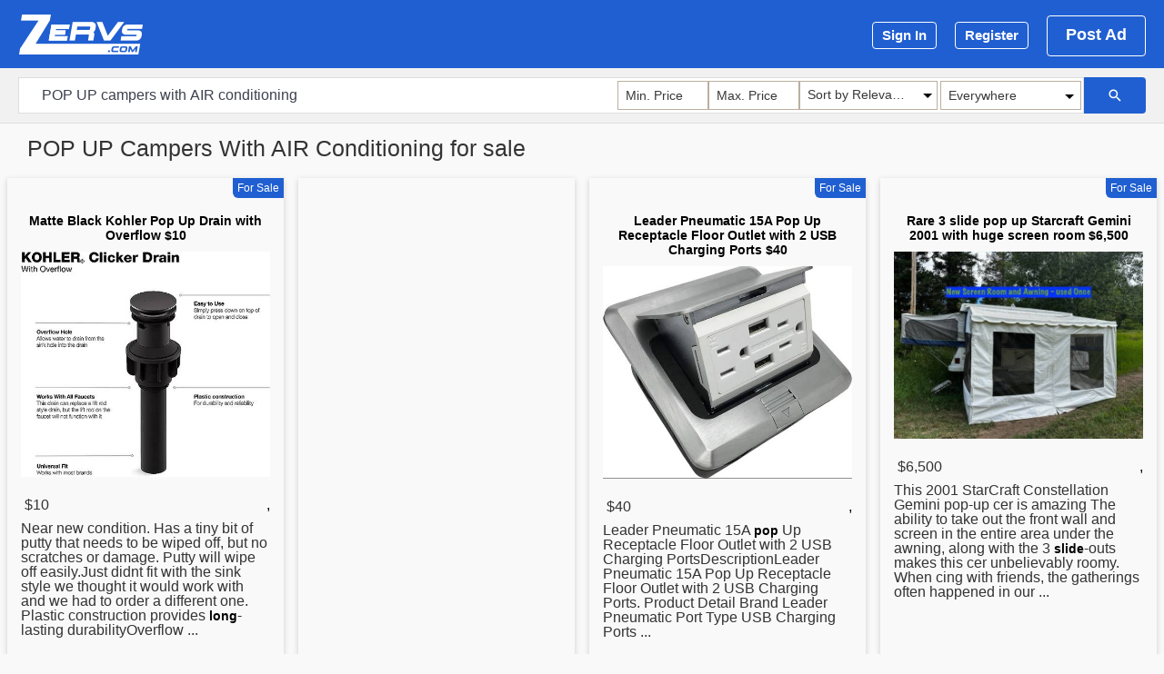

--- FILE ---
content_type: text/html; charset=UTF-8
request_url: https://www.zervs.com/used-rvs/pop-up-campers-with-air-conditioning
body_size: 26991
content:
 
<!DOCTYPE html>
<html lang="en">
<head>
    <meta charset="UTF-8" />
    <meta name="viewport" content="width=device-width, initial-scale=1.0" />
    <meta name="description" content="✅ Near new condition.  Has a tiny bit of putty that needs to be wiped off, but no scratches or damage.  Putty will wipe off easily.Just didnt fit with t...">
    <meta http-equiv="X-UA-Compatible" content="ie=edge" />
    <meta property="og:title" content="POP UP Campers With AIR Conditioning For Sale - ZeRVs">
    <meta property="og:description" content="✅ Near new condition.  Has a tiny bit of putty that needs to be wiped off, but no scratches or damage.  Putty will wipe off easily.Just didnt fit with t...">
    <meta property="og:type" content="website">
    <meta property="og:url" content="">
    <meta property="og:site_name" content="ZeRVs">
    <meta property="og:image" content="https://www.zervs.com/img/src/logo/apple-icon-180x180.png">

    <meta name="DC.Title" content="POP UP Campers With AIR Conditioning For Sale - ZeRVs" />
    <meta name="DC.Publisher" content="ZeRVs" />
    <meta name="DC.Language" scheme="UTF-8" content="en-US" />
    <meta name="DC.Creator" content="ZeRVs" />
    <meta name="DC.Type" scheme="DCMIType" content="Text" />
    <meta name="DC.Format" scheme="IMT" content="text/html" />
    <meta name="DC.Format.MIME" content="text/html" />
    <meta name="DC.Format.SysReq" content="Internet browser" />
    <meta name="DC.Source" content="https://www.zervs.com">
    <meta name="DC.Coverage" content="World">
    <meta name="DC.Identifier" content="https://www.zervs.com" />

    <meta name="twitter:card" content="summary_large_image" />
    <meta name="twitter:title" content="POP UP Campers With AIR Conditioning For Sale - ZeRVs" />
    <meta name="twitter:site" content="@ZeRVs" />
    <meta name="twitter:description" content="✅ Near new condition.  Has a tiny bit of putty that needs to be wiped off, but no scratches or damage.  Putty will wipe off easily.Just didnt fit with t..." />
    <meta name="twitter:creator" content="@ZeRVs" />

    <!-- Listing part only -->
    <link rel="stylesheet" href="https://www.zervs.com/src/bootstrap/css/bootstrap.min.css">
    <link rel="stylesheet" href="https://www.zervs.com/src/libs/MaterialIcons/css/materialdesignicons.min.css" media="all" type="text/css" />
    <link rel="stylesheet" href="https://www.zervs.com/src/css/listing.css">
    <link rel="stylesheet" href="https://www.zervs.com/src/css/common.css">
    <title>POP UP Campers With AIR Conditioning For Sale - ZeRVs</title>

	<meta name="language" content="English" />
	<link rel="apple-touch-icon" sizes="57x57" href="https://www.zervs.com/src/img/logos/apple-icon-57x57.png">
	<link rel="apple-touch-icon" sizes="60x60" href="https://www.zervs.com/src/img/logos/apple-icon-60x60.png">
	<link rel="apple-touch-icon" sizes="72x72" href="https://www.zervs.com/src/img/logos/apple-icon-72x72.png">
	<link rel="apple-touch-icon" sizes="76x76" href="https://www.zervs.com/src/img/logos/apple-icon-76x76.png">
	<link rel="apple-touch-icon" sizes="114x114" href="https://www.zervs.com/src/img/logos/apple-icon-114x114.png">
	<link rel="apple-touch-icon" sizes="120x120" href="https://www.zervs.com/src/img/logos/apple-icon-120x120.png">
	<link rel="apple-touch-icon" sizes="144x144" href="https://www.zervs.com/src/img/logos/apple-icon-144x144.png">
	<link rel="apple-touch-icon" sizes="152x152" href="https://www.zervs.com/src/img/logos/apple-icon-152x152.png">
	<link rel="apple-touch-icon" sizes="180x180" href="https://www.zervs.com/src/img/logos/apple-icon-180x180.png">
	<link rel="icon" type="image/png" sizes="192x192"  href="https://www.zervs.com/src/img/logos/android-icon-192x192.png">
	<link rel="icon" type="image/png" sizes="32x32" href="https://www.zervs.com/src/img/logos/favicon-32x32.png">
	<link rel="icon" type="image/png" sizes="96x96" href="https://www.zervs.com/src/img/logos/favicon-96x96.png">
	<link rel="icon" type="image/png" sizes="16x16" href="https://www.zervs.com/src/img/logos/favicon-16x16.png">
	<meta name="msapplication-TileImage" content="https://www.zervs.com/src/img/logos/ms-icon-144x144.png">



		<link rel="canonical" href="https://www.zervs.com/used-rvs/pop-up-campers-with-air-conditioning" />
<script data-ad-client="ca-pub-8970050495166749" async src="https://pagead2.googlesyndication.com/pagead/js/adsbygoogle.js"></script>

</head>
<body>
        <header id="header">
            <div class="container d-flex align-items-center">
                <div class="pull-left">
                    <a class="logo" href="/">
                        <img src="https://www.zervs.com/mainpage/images/logo.png" alt="ZeRVs">
                    </a>
                </div>
                <div class="pull-right d-flex flex-1 justify-content-end">
		    				<div class="auth_block no-sign d-flex align-items-center">
					<!--<pre class="hvr-bounce-to-right hdrl0">Sign In</pre>-->
					<a class="hvr-bounce-to-right" href="https://www.zervs.com/signin">Sign In</a>
					<!--<span class="hide_xs"><pre class="hvr-bounce-to-right hdrl1">Register</pre></span>-->
					<span class="hide_xs"><a class="hvr-bounce-to-right" href="https://www.zervs.com/register">Register</a></span>
					
				</div>
				<!--<span><pre class="btn_green hvr-bounce-to-right hdrl2" style="margin:0px !important;">Post Ad</pre></span>-->
				<span><a class="btn_green hvr-bounce-to-right" style="margin:0px !important;" href="https://www.zervs.com/postad">Post Ad</a></span>
			

                    
                </div>
            </div>
        </header>


<section id="search_form">
    <div class="container">
        <div class="row">
            <form action="https://www.zervs.com/search" method="post" autocomplete="off">
                <div class="form_wrapper">
                    <div class="inputs_block">
                        <div class="d-flex search-form-wrap page-search-form">
                            <div class="sk_search">
                                <span id="sk_remove-s">
                                    <svg style="width:14px;height:14px" viewBox="0 0 24 24">
					<path d="M19,3H16.3H7.7H5A2,2 0 0,0 3,5V7.7V16.4V19A2,2 0 0,0 5,21H7.7H16.4H19A2,2 0 0,0 21,19V16.3V7.7V5A2,2 0 0,0 19,3M15.6,17L12,13.4L8.4,17L7,15.6L10.6,12L7,8.4L8.4,7L12,10.6L15.6,7L17,8.4L13.4,12L17,15.6L15.6,17Z" />
                                    </svg>
                                </span>
                                <input id="help_finder-input" type="text" placeholder="Search for anything..." name="keyword" value="POP UP campers with AIR conditioning" required>
                                <div id="help_finder-search-wrap"></div>
                            </div>

                            <section class="ks_search-form__wrapper">
                                <form class="ks_search-form" action="." method="POST" id="searchForm" autocomplete="off">
                                    <div class="ks_custom-selects__wrapper">


                                        <span class="sk_cleaner-wrapper">
                                            <svg id="cleaner-min" style="width:14px;height:14px" viewBox="0 0 24 24">
						<path d="M19,3H16.3H7.7H5A2,2 0 0,0 3,5V7.7V16.4V19A2,2 0 0,0 5,21H7.7H16.4H19A2,2 0 0,0 21,19V16.3V7.7V5A2,2 0 0,0 19,3M15.6,17L12,13.4L8.4,17L7,15.6L10.6,12L7,8.4L8.4,7L12,10.6L15.6,7L17,8.4L13.4,12L17,15.6L15.6,17Z" />
                                            </svg>
                                            <input id="minPrice" class="ks_search-form__input searchVal" type="number" placeholder="Min. Price" name="minPrice" value="">
                                        </span>
                                        <span class="sk_cleaner-wrapper">
                                            <svg id="cleaner-max" style="width:14px;height:14px" viewBox="0 0 24 24">
						<path d="M19,3H16.3H7.7H5A2,2 0 0,0 3,5V7.7V16.4V19A2,2 0 0,0 5,21H7.7H16.4H19A2,2 0 0,0 21,19V16.3V7.7V5A2,2 0 0,0 19,3M15.6,17L12,13.4L8.4,17L7,15.6L10.6,12L7,8.4L8.4,7L12,10.6L15.6,7L17,8.4L13.4,12L17,15.6L15.6,17Z" />
                                            </svg>
                                            <input id="maxPrice" class="ks_search-form__input searchVal" type="number" placeholder="Max. Price" name="maxPrice" value="">
                                        </span>    

                                        <div id="city_finder-wrap">
                                            <input id="city_finder-value" type="hidden" name="city">
                                            <input class="city_finder-button" type="button" value="Where">
                                            <div id="city_finder-search-wrap">
                                                <input id="city_finder" placeholder="City or Zip" type="text" autocomplete="off">
                                                <div class="city_finder-list"></div>
                                                <div class="default-value-s">
     
				<p data-city-val="" data-selected="true">Everywhere</p>
                                                </div>
                                            </div>
                                        </div>

                                        <div class="ks_custom-select__wrapper" id="sortBy">
                                            <ul class="ks_custom-select__items">
                                                <li data-value="1"  data-selected="true"  >Sort by Relevance</li>
                                                <li data-value="2"  >Sort by Low Price</li>
                                                <li data-value="3"  >Sort by High Price</li>
                                            </ul>
					    <input type="hidden" name="selectedtype" value="1"   >
                                        </div>
                                    </div>
                                </form>
                            </section>
                            <div class="btn_block">
                                <button type="submit" class="btn_search"><i class="mdi mdi-magnify"></i></button>
                            </div>
                        </div>
                    </div>
                </div>
            </form>
        </div>
    </div>
</section>







<!-- --------Total items found:703-------- -->
<h1 style="margin-top: 15px;margin-left:30px;font-size:25px;">POP UP Campers With AIR Conditioning for sale</h1>

</div>
</header>
<nav><ul style='display:none;'><li><a href="#Matte_Black_Kohler_Pop_Up_Drain_with_Overflow__10-140990" title="Matte Black Kohler Pop Up Drain with Overflow  10" >Matte Black Kohler Pop Up Drain with Overflow  10</a></li><li><a href="#Leader_Pneumatic_15A_Pop_Up_Receptacle_Floor_Outlet_with_2_USB_Charging_Ports__40-774599" title="Leader Pneumatic 15A Pop Up Receptacle Floor Outlet with 2 USB Charging Ports  40" >Leader Pneumatic 15A Pop Up Receptacle Floor Outlet with 2 USB Charging Ports  40</a></li><li><a href="#Rare_3_slide_pop_up_Starcraft_Gemini_2001_with_huge_screen_room__6_500-117589" title="Rare 3 slide pop up Starcraft Gemini 2001 with huge screen room  6 500" >Rare 3 slide pop up Starcraft Gemini 2001 with huge screen room  6 500</a></li><li><a href="#2015_Rockwood_Premier_Pop_Up_with_Slide_Out__12_000-820677" title="2015 Rockwood Premier Pop Up with Slide Out  12 000" >2015 Rockwood Premier Pop Up with Slide Out  12 000</a></li><li><a href="#Eurmax_USA_10x10_Ez_Pop_Up_Canopy_Tent_Commercial_Instant_Canopies_with_Heavy__150-481069" title="Eurmax USA 10x10 Ez Pop Up Canopy Tent Commercial Instant Canopies with Heavy  150" >Eurmax USA 10x10 Ez Pop Up Canopy Tent Commercial Instant Canopies with Heavy  150</a></li><li><a href="#Daybed_with_pop_up_trundle__240-933650" title="Daybed with pop up trundle  240" >Daybed with pop up trundle  240</a></li><li><a href="#White_Metal_Twin_Size_Daybed_With_Pop_Up_Trundle__185-101228" title="White Metal Twin Size Daybed With Pop Up Trundle  185" >White Metal Twin Size Daybed With Pop Up Trundle  185</a></li><li><a href="#hi_riser_twin_daybed_with_pop_up_trundle__REDUCED__180-933654" title="hi riser twin daybed with pop up trundle  REDUCED  180" >hi riser twin daybed with pop up trundle  REDUCED  180</a></li><li><a href="#High_quality_Stainless_Steel_vessel_sinks_With_pop_up_Drain_by_Zeek__150-1037832" title="High quality Stainless Steel vessel sinks With pop up Drain by Zeek  150" >High quality Stainless Steel vessel sinks With pop up Drain by Zeek  150</a></li><li><a href="#COO_POP_UP_MOBILE_EXTERNAL_DVD_RW_CD_DRIVE_OPTICAL_DRIVE_WITH_CASE__30-883152" title="COO POP UP MOBILE EXTERNAL DVD RW CD DRIVE OPTICAL DRIVE WITH CASE  30" >COO POP UP MOBILE EXTERNAL DVD RW CD DRIVE OPTICAL DRIVE WITH CASE  30</a></li><li><a href="#Ball_Pit_for_Toddlers__Babies_Pop_Up_Play_Tent_Kids_Ball_Pits_Playhouse_with_Bas__10-29391" title="Ball Pit for Toddlers  Babies Pop Up Play Tent Kids Ball Pits Playhouse with Bas  10" >Ball Pit for Toddlers  Babies Pop Up Play Tent Kids Ball Pits Playhouse with Bas  10</a></li><li><a href="#Emerald_Glass_Bathroom_Vessel_Sink_With_Faucet__Pop_Up_Drain__100-34720" title="Emerald Glass Bathroom Vessel Sink With Faucet  Pop Up Drain  100" >Emerald Glass Bathroom Vessel Sink With Faucet  Pop Up Drain  100</a></li><li><a href="#Black__Red_Bathroom_Vessel_Sink_with_Faucet__Pop_Up_Drain__130-34482" title="Black  Red Bathroom Vessel Sink with Faucet  Pop Up Drain  130" >Black  Red Bathroom Vessel Sink with Faucet  Pop Up Drain  130</a></li><li><a href="#Stained_Glass_Bathroom_Vessel_Sink_With_Faucet__Pop_Up_Drain__130-34638" title="Stained Glass Bathroom Vessel Sink With Faucet  Pop Up Drain  130" >Stained Glass Bathroom Vessel Sink With Faucet  Pop Up Drain  130</a></li><li><a href="#Table_with_pop_up_leaf__600-955812" title="Table with pop up leaf  600" >Table with pop up leaf  600</a></li><li><a href="#Pop___Up_Books-565598" title="Pop   Up Books" >Pop   Up Books</a></li><li><a href="#New_2023_Palomino_POP_UP_Truck_Cers-61883" title="New 2023 Palomino POP UP Truck Cers" >New 2023 Palomino POP UP Truck Cers</a></li><li><a href="#New_2023_Palomino_POP_UP_Truck_Cers-557835" title="New 2023 Palomino POP UP Truck Cers" >New 2023 Palomino POP UP Truck Cers</a></li><li><a href="#New_2023_Palomino_POP_UP_Truck_Cers-214371" title="New 2023 Palomino POP UP Truck Cers" >New 2023 Palomino POP UP Truck Cers</a></li><li><a href="#New_2023_Palomino_POP_UP_Truck_Cers-841359" title="New 2023 Palomino POP UP Truck Cers" >New 2023 Palomino POP UP Truck Cers</a></li><li><a href="#New_2023_Palomino_POP_UP_Truck_Cers-603230" title="New 2023 Palomino POP UP Truck Cers" >New 2023 Palomino POP UP Truck Cers</a></li><li><a href="#New_2023_Palomino_POP_UP_Truck_Cers-61908" title="New 2023 Palomino POP UP Truck Cers" >New 2023 Palomino POP UP Truck Cers</a></li><li><a href="#New_2023_Palomino_POP_UP_Truck_Cers-378258" title="New 2023 Palomino POP UP Truck Cers" >New 2023 Palomino POP UP Truck Cers</a></li><li><a href="#NEW_2023_PALOMINO_POP_UP_model_SS_1251__19_831-1038246" title="NEW 2023 PALOMINO POP UP model SS 1251  19 831" >NEW 2023 PALOMINO POP UP model SS 1251  19 831</a></li><li><a href="#New_MOON_LENCE_3_4_PERSON_INSTANT_POP_UP_TENT__90-617188" title="New MOON LENCE 3 4 PERSON INSTANT POP UP TENT  90" >New MOON LENCE 3 4 PERSON INSTANT POP UP TENT  90</a></li><li><a href="#Lot_of_25_Rain_Bird_1800_Series_Dual_Spray_Full_Pattern_4_in__Pop_Up_S__100-1042164" title="Lot of 25 Rain Bird 1800 Series Dual Spray Full Pattern 4 in  Pop Up S  100" >Lot of 25 Rain Bird 1800 Series Dual Spray Full Pattern 4 in  Pop Up S  100</a></li><li><a href="#Toro_Branded_Leaf_Bag_Cover_for_Genuine_Toro_OEM_Pop_Up_Lawn_and_Leaf_Container__20-1005917" title="Toro Branded Leaf Bag Cover for Genuine Toro OEM Pop Up Lawn and Leaf Container  20" >Toro Branded Leaf Bag Cover for Genuine Toro OEM Pop Up Lawn and Leaf Container  20</a></li><li><a href="#Disney_Pop_Up_Book_CARs_Flashlight_Sound_Book_Road_Trip_Adventure__10-525831" title="Disney Pop Up Book CARs Flashlight Sound Book Road Trip Adventure  10" >Disney Pop Up Book CARs Flashlight Sound Book Road Trip Adventure  10</a></li><li><a href="#The_Very_Hungry_Caterpillar_Pop_Up_Book_by_Carle_40th_Anniversary__20-986579" title="The Very Hungry Caterpillar Pop Up Book by Carle 40th Anniversary  20" >The Very Hungry Caterpillar Pop Up Book by Carle 40th Anniversary  20</a></li><li><a href="#Pop_Up_Shower_Tent_for_Cing__30-617182" title="Pop Up Shower Tent for Cing  30" >Pop Up Shower Tent for Cing  30</a></li><li><a href="#ROCKWOOD_HW_316_TH_Pop_Up_Toy_Hauler_Trailer_2010__11_000-177830" title="ROCKWOOD HW 316 TH Pop Up Toy Hauler Trailer 2010  11 000" >ROCKWOOD HW 316 TH Pop Up Toy Hauler Trailer 2010  11 000</a></li><li><a href="#TORO_POP_UP_SPRINKLERS_ASSORTED_LOT_2_12__4_TOTAL_OF_40___65-382715" title="TORO POP UP SPRINKLERS ASSORTED LOT 2 12  4 TOTAL OF 40   65" >TORO POP UP SPRINKLERS ASSORTED LOT 2 12  4 TOTAL OF 40   65</a></li><li><a href="#Heavy_Duty_10x20_Pop_Up_Canopy_Tents_With_Full_Color_Graphics___Georgia-312056" title="Heavy Duty 10x20 Pop Up Canopy Tents With Full Color Graphics   Georgia" >Heavy Duty 10x20 Pop Up Canopy Tents With Full Color Graphics   Georgia</a></li><li><a href="#10x15_Pop_Up_Canopy_Tents_With_Custom_Printed_Graphics___Georgia-317405" title="10x15 Pop Up Canopy Tents With Custom Printed Graphics   Georgia" >10x15 Pop Up Canopy Tents With Custom Printed Graphics   Georgia</a></li><li><a href="#Airpods_gen_2_with_wireless_charging_case_supercopy__earphones__earbuds__NEW_IN_SEALED_BOX__pop_up_animation_iOS__smart_sensor__rename___gps_location-88381" title="Airpods gen 2 with wireless charging case supercopy  earphones  earbuds  NEW IN SEALED BOX  pop up animation iOS  smart sensor  rename   gps location" >Airpods gen 2 with wireless charging case supercopy  earphones  earbuds  NEW IN SEALED BOX  pop up animation iOS  smart sensor  rename   gps location</a></li><li><a href="#Airpods_gen_2_with_wireless_charging_case_supercopy__earphones__earbuds__NEW_IN_SEALED_BOX__pop_up_animation_iOS__smart_sensor__rename___gps_location-92488" title="Airpods gen 2 with wireless charging case supercopy  earphones  earbuds  NEW IN SEALED BOX  pop up animation iOS  smart sensor  rename   gps location" >Airpods gen 2 with wireless charging case supercopy  earphones  earbuds  NEW IN SEALED BOX  pop up animation iOS  smart sensor  rename   gps location</a></li><li><a href="#2007_Coleman_Pop_Up_Camper_With_Slide_Out-876764" title="2007 Coleman Pop Up Camper With Slide Out" >2007 Coleman Pop Up Camper With Slide Out</a></li><li><a href="#CLEAN_COLEMAN_POP_UP_TENT_TRAILER_WITH_TOILETSHOWER_COMBO_-877354" title="CLEAN COLEMAN POP UP TENT TRAILER WITH TOILETSHOWER COMBO " >CLEAN COLEMAN POP UP TENT TRAILER WITH TOILETSHOWER COMBO </a></li><li><a href="#Coleman_pop_up_camper_with_TITLE-850608" title="Coleman pop up camper with TITLE" >Coleman pop up camper with TITLE</a></li><li><a href="#Pop_Up_Tent_With_Removable_Bug_Netting_Included-870936" title="Pop Up Tent With Removable Bug Netting Included" >Pop Up Tent With Removable Bug Netting Included</a></li><li><a href="#Pop_up_camper_with_fishing_rack-823207" title="Pop up camper with fishing rack" >Pop up camper with fishing rack</a></li><li><a href="#EZ_Pop_Up_Canopy_Tent_with_Sidewalls-847717" title="EZ Pop Up Canopy Tent with Sidewalls" >EZ Pop Up Canopy Tent with Sidewalls</a></li><li><a href="#Sprint_Unlocked_iPhone_XR_Red_64GB_with_case_and_pop_up-625104" title="Sprint Unlocked iPhone XR Red 64GB with case and pop up" >Sprint Unlocked iPhone XR Red 64GB with case and pop up</a></li><li><a href="#Vintage_Stella_Pop_Up_movie_projector_screen_with_box-642420" title="Vintage Stella Pop Up movie projector screen with box" >Vintage Stella Pop Up movie projector screen with box</a></li><li><a href="#NIB__FRANKLIN_JUNIOR_POP_UP_GOAL_WITH_CARRY_BAG__PICK_UP_MIDDLEBORO_ONLY__SERIOUS_INQUIRIES_ONLY_-521696" title="NIB  FRANKLIN JUNIOR POP UP GOAL WITH CARRY BAG  PICK UP MIDDLEBORO ONLY  SERIOUS INQUIRIES ONLY " >NIB  FRANKLIN JUNIOR POP UP GOAL WITH CARRY BAG  PICK UP MIDDLEBORO ONLY  SERIOUS INQUIRIES ONLY </a></li><li><a href="#1010_instant_canopy_pop_up_tent_with_wall_panel_gray-871832" title="1010 instant canopy pop up tent with wall panel gray" >1010 instant canopy pop up tent with wall panel gray</a></li><li><a href="#2011_Clipper_Pop_Up_With_1_Slide-909631" title="2011 Clipper Pop Up With 1 Slide" >2011 Clipper Pop Up With 1 Slide</a></li><li><a href="#___________10x20_Commercial_Ez_Pop_Up_Canopy_Carpa_Tent_with_Upgrade_1_5____Metal_Poles_Party_Tent_Sun_Shelter___Black__________-96377" title="           10x20 Commercial Ez Pop Up Canopy Carpa Tent with Upgrade 1 5    Metal Poles Party Tent Sun Shelter   Black          " >           10x20 Commercial Ez Pop Up Canopy Carpa Tent with Upgrade 1 5    Metal Poles Party Tent Sun Shelter   Black          </a></li><li><a href="#Golem_pro_pop_up_soccer_goal_2_portable_soccer_nets_with_carry_bag_4_ft-167634" title="Golem pro pop up soccer goal 2 portable soccer nets with carry bag 4 ft" >Golem pro pop up soccer goal 2 portable soccer nets with carry bag 4 ft</a></li><li><a href="#Palamino_Pop_Up_Camper-824410" title="Palamino Pop Up Camper" >Palamino Pop Up Camper</a></li></ul></nav><div class="pageHo-content container-fluid">
    <div class="row">
        <div class="col-100 pageHo-content__items">


            <!-- ====a4dac0c8c0a2837257b4279e03c2dc6e==== -->
                    <div class="pageHo-content__item" id="Matte_Black_Kohler_Pop_Up_Drain_with_Overflow__10-140990">


                        <span class="pageHo-content__for-sale">For Sale</span>


                        <span class="kcury2212"></span>      <div>&nbsp;<br><h2><a href="http://www.shoppok.com/denver/a,37,633365,Matte-Black-Kohler-Pop-Up-Drain-with-Overflow--10.htm" rel="nofollow" class="lnkovei" onclick="trtcl('a4dac0c8c0a2837257b4279e03c2dc6e');">Matte Black Kohler Pop Up Drain with Overflow $10</a></h2></div>                         <div class="pageHo-content__image">

                                 <h2><a href="http://www.shoppok.com/denver/a,37,633365,Matte-Black-Kohler-Pop-Up-Drain-with-Overflow--10.htm" rel="nofollow" onclick="trtcl('a4dac0c8c0a2837257b4279e03c2dc6e');"> 


                            <img class="lazy"
                                 data-src="https://storage.bhs.cloud.ovh.net/v1/AUTH_e7d15450bedd40b9b599e075527df3cb/denver/fMatte_Black_Kohler_Pop_Up_Drain_with_Ove_64f119e86967c.jpg"
                                 onerror="this.style.display='none'"
                                 data-sizes="auto"
                                 alt="Photo Matte Black Kohler Pop Up Drain with Overflow $10" title="Matte Black Kohler Pop Up Drain with Overflow $10"                             />
                            <noscript>
                                <img src="https://storage.bhs.cloud.ovh.net/v1/AUTH_e7d15450bedd40b9b599e075527df3cb/denver/fMatte_Black_Kohler_Pop_Up_Drain_with_Ove_64f119e86967c.jpg" alt="Photo Matte Black Kohler Pop Up Drain with Overflow $10" title=" Matte Black Kohler Pop Up Drain with Overflow $10 ">
                            </noscript>

                            </a></h2>                        </div>
                        <div class="pageHo-content__info">
                            &nbsp;$10                            <div class="pageHo-content__info-br">
                <span>
		,
		                </span>
                            </div>

                        </div>
                        <p class="clean-parag">
                            Near new condition.  Has a tiny bit of putty that needs to be wiped off, but no scratches or damage.  Putty will wipe off easily.Just didnt fit with the sink style we thought it would work with and we had to order a different one.  Plastic construction provides <a href='https://www.zervs.com/used-rvs/long-bed-truck-camper'>long</a>-lasting durabilityOverflow ...                        </p>
                    </div>


                                            <div class="pageHo-content__item">
                            <!--<span class="pageHo-content__for-sale"></span>-->
                            <div class="pageHo-content__image">
                                <script async src="https://pagead2.googlesyndication.com/pagead/js/adsbygoogle.js"></script>
                                <ins class="adsbygoogle"
                                     style="display:block"
                                     data-ad-client="ca-pub-8970050495166749"
                                     data-ad-slot="7021621345"
                                     data-ad-format="auto"
                                     data-full-width-responsive="true"></ins>
                                <script>
                                    (adsbygoogle = window.adsbygoogle || []).push({});
                                </script>
                            </div>
                        </div>
                        <!-- ====8dbb398746e6ababdcd01218fadc47d2==== -->
                    <div class="pageHo-content__item" id="Leader_Pneumatic_15A_Pop_Up_Receptacle_Floor_Outlet_with_2_USB_Charging_Ports__40-774599">


                        <span class="pageHo-content__for-sale">For Sale</span>


                        <span class="kcury2212"></span>      <div>&nbsp;<br><h2><a href="http://www.shoppok.com/milwaukee/a,41,395680,Leader-Pneumatic-15A-Pop-Up-Receptacle-Floor-Outlet-with-2-USB-Charging-Ports--40.htm" rel="nofollow" class="lnkovei" onclick="trtcl('8dbb398746e6ababdcd01218fadc47d2');">Leader Pneumatic 15A Pop Up Receptacle Floor Outlet with 2 USB Charging Ports $40</a></h2></div>                         <div class="pageHo-content__image">

                                 <h2><a href="http://www.shoppok.com/milwaukee/a,41,395680,Leader-Pneumatic-15A-Pop-Up-Receptacle-Floor-Outlet-with-2-USB-Charging-Ports--40.htm" rel="nofollow" onclick="trtcl('8dbb398746e6ababdcd01218fadc47d2');"> 


                            <img class="lazy"
                                 data-src="https://storage.bhs.cloud.ovh.net/v1/AUTH_e7d15450bedd40b9b599e075527df3cb/milwaukee/fLeader_Pneumatic_15A_Pop_Up_Receptacle_F_6532d4354e2ef.jpg"
                                 onerror="this.style.display='none'"
                                 data-sizes="auto"
                                 alt="Photo Leader Pneumatic 15A Pop Up Receptacle Floor Outlet with 2 USB Charging Ports $40" title="Leader Pneumatic 15A Pop Up Receptacle Floor Outlet with 2 USB Charging Ports $40"                             />
                            <noscript>
                                <img src="https://storage.bhs.cloud.ovh.net/v1/AUTH_e7d15450bedd40b9b599e075527df3cb/milwaukee/fLeader_Pneumatic_15A_Pop_Up_Receptacle_F_6532d4354e2ef.jpg" alt="Photo Leader Pneumatic 15A Pop Up Receptacle Floor Outlet with 2 USB Charging Ports $40" title=" Leader Pneumatic 15A Pop Up Receptacle Floor Outlet with 2 USB Charging Ports $40 ">
                            </noscript>

                            </a></h2>                        </div>
                        <div class="pageHo-content__info">
                            &nbsp;$40                            <div class="pageHo-content__info-br">
                <span>
		,
		                </span>
                            </div>

                        </div>
                        <p class="clean-parag">
                            Leader Pneumatic 15A <strong><a href='https://www.zervs.com/used-rvs/pop-up-campers-with-air-conditioning'>pop</a></strong> Up Receptacle Floor Outlet with 2 USB Charging PortsDescriptionLeader Pneumatic 15A Pop Up Receptacle Floor Outlet with 2 USB Charging Ports. Product Detail                   Brand Leader Pneumatic                   Port Type USB Charging Ports ...                        </p>
                    </div>


                    <!-- ====22ab03cac7451371e8e21c7359931f5c==== -->
                    <div class="pageHo-content__item" id="Rare_3_slide_pop_up_Starcraft_Gemini_2001_with_huge_screen_room__6_500-117589">


                        <span class="pageHo-content__for-sale">For Sale</span>


                             <div>&nbsp;<br><h2><a href="http://www.shoppok.com/denver/a,38,635103,Rare-3-slide-pop-up-Starcraft-Gemini-2001-with-huge-screen-room--6-500.htm" rel="nofollow" class="lnkovei" onclick="trtcl('22ab03cac7451371e8e21c7359931f5c');">Rare 3 slide pop up Starcraft Gemini 2001 with huge screen room $6,500</a></h2></div>                         <div class="pageHo-content__image">

                                 <h2><a href="http://www.shoppok.com/denver/a,38,635103,Rare-3-slide-pop-up-Starcraft-Gemini-2001-with-huge-screen-room--6-500.htm" rel="nofollow" onclick="trtcl('22ab03cac7451371e8e21c7359931f5c');"> 


                            <img class="lazy"
                                 data-src="https://storage.bhs.cloud.ovh.net/v1/AUTH_e7d15450bedd40b9b599e075527df3cb/denver/fRare_3_slide_pop_up_Starcraft_Gemini_200_64f1299b41546.jpg"
                                 onerror="this.style.display='none'"
                                 data-sizes="auto"
                                 alt="Photo Rare 3 slide pop up Starcraft Gemini 2001 with huge screen room $6,500" title="Rare 3 slide pop up Starcraft Gemini 2001 with huge screen room $6,500"                             />
                            <noscript>
                                <img src="https://storage.bhs.cloud.ovh.net/v1/AUTH_e7d15450bedd40b9b599e075527df3cb/denver/fRare_3_slide_pop_up_Starcraft_Gemini_200_64f1299b41546.jpg" alt="Photo Rare 3 slide pop up Starcraft Gemini 2001 with huge screen room $6,500" title=" Rare 3 slide pop up Starcraft Gemini 2001 with huge screen room $6,500 ">
                            </noscript>

                            </a></h2>                        </div>
                        <div class="pageHo-content__info">
                            &nbsp;$6,500                            <div class="pageHo-content__info-br">
                <span>
		,
		                </span>
                            </div>

                        </div>
                        <p class="clean-parag">
                            This 2001 StarCraft Constellation Gemini <strong>pop</strong>-up cer is amazing  The ability to take out the front wall and screen in the entire area under the awning, along with the 3 <a href='https://www.zervs.com/used-rvs/airstream-with-slide-out-for-sale'>slide</a>-outs makes this cer unbelievably roomy.   When cing with friends, the gatherings often happened in our ...                        </p>
                    </div>


                    <!-- ====1a07a1e67a9fc2b83a7c3151634fe032==== -->
                    <div class="pageHo-content__item" id="2015_Rockwood_Premier_Pop_Up_with_Slide_Out__12_000-820677">


                        <span class="pageHo-content__for-sale">For Sale</span>


                             <div>&nbsp;<br><h2><a href="http://www.shoppok.com/mobile/a,38,287836,2015-Rockwood-Premier-Pop-Up-with-Slide-Out--12-000.htm" rel="nofollow" class="lnkovei" onclick="trtcl('1a07a1e67a9fc2b83a7c3151634fe032');">2015 Rockwood Premier Pop Up with Slide Out $12,000</a></h2></div>                         <div class="pageHo-content__image">

                                 <h2><a href="http://www.shoppok.com/mobile/a,38,287836,2015-Rockwood-Premier-Pop-Up-with-Slide-Out--12-000.htm" rel="nofollow" onclick="trtcl('1a07a1e67a9fc2b83a7c3151634fe032');"> 


                            <img class="lazy"
                                 data-src="https://storage.bhs.cloud.ovh.net/v1/AUTH_e7d15450bedd40b9b599e075527df3cb/mobile/f2015_Rockwood_Premier_Pop_Up_with_Slide__6536d86a559bc.jpg"
                                 onerror="this.style.display='none'"
                                 data-sizes="auto"
                                 alt="Photo 2015 Rockwood Premier Pop Up with Slide Out $12,000" title="2015 Rockwood Premier Pop Up with Slide Out $12,000"                             />
                            <noscript>
                                <img src="https://storage.bhs.cloud.ovh.net/v1/AUTH_e7d15450bedd40b9b599e075527df3cb/mobile/f2015_Rockwood_Premier_Pop_Up_with_Slide__6536d86a559bc.jpg" alt="Photo 2015 Rockwood Premier Pop Up with Slide Out $12,000" title=" 2015 Rockwood Premier Pop Up with Slide Out $12,000 ">
                            </noscript>

                            </a></h2>                        </div>
                        <div class="pageHo-content__info">
                            &nbsp;$12,000                            <div class="pageHo-content__info-br">
                <span>
		,
		                </span>
                            </div>

                        </div>
                        <p class="clean-parag">
                            <a href='https://www.zervs.com/used-rvs/looking-for-rvs-for-sale'>looking</a> for the perfect cer to enhance your outdoor adventures Look no further We have a fantastic 2015 Rockwood Premiere 2716G <strong>Pop</strong> Up Cer with a slide out for sale. This cer is perfect for families or couples who crave extra space and comfort while exploring the great outdoors. ...                        </p>
                    </div>


                    <!-- ====2da18d952f4b09d362a45db1cdb67c72==== -->
                    <div class="pageHo-content__item" id="Eurmax_USA_10x10_Ez_Pop_Up_Canopy_Tent_Commercial_Instant_Canopies_with_Heavy__150-481069">


                        <span class="pageHo-content__for-sale">For Sale</span>


                             <div>&nbsp;<br><h2><a href="http://www.shoppok.com/inlandempire/a,50,510427,Eurmax-USA-10-x10--Ez-Pop-Up-Canopy-Tent-Commercial-Instant-Canopies-with-Heavy--150.htm" rel="nofollow" class="lnkovei" onclick="trtcl('2da18d952f4b09d362a45db1cdb67c72');">Eurmax USA 10x10 Ez Pop Up Canopy Tent Commercial Instant Canopies with Heavy $150</a></h2></div>                         <div class="pageHo-content__image">

                                 <h2><a href="http://www.shoppok.com/inlandempire/a,50,510427,Eurmax-USA-10-x10--Ez-Pop-Up-Canopy-Tent-Commercial-Instant-Canopies-with-Heavy--150.htm" rel="nofollow" onclick="trtcl('2da18d952f4b09d362a45db1cdb67c72');"> 


                            <img class="lazy"
                                 data-src="https://storage.bhs.cloud.ovh.net/v1/AUTH_e7d15450bedd40b9b599e075527df3cb/inlandempire/fEurmax_USA_10x10_Ez_Pop_Up_Canopy_Tent_C_6513aaf17cd05.jpg"
                                 onerror="this.style.display='none'"
                                 data-sizes="auto"
                                 alt="Photo Eurmax USA 10x10 Ez Pop Up Canopy Tent Commercial Instant Canopies with Heavy $150" title="Eurmax USA 10x10 Ez Pop Up Canopy Tent Commercial Instant Canopies with Heavy $150"                             />
                            <noscript>
                                <img src="https://storage.bhs.cloud.ovh.net/v1/AUTH_e7d15450bedd40b9b599e075527df3cb/inlandempire/fEurmax_USA_10x10_Ez_Pop_Up_Canopy_Tent_C_6513aaf17cd05.jpg" alt="Photo Eurmax USA 10x10 Ez Pop Up Canopy Tent Commercial Instant Canopies with Heavy $150" title=" Eurmax USA 10x10 Ez Pop Up Canopy Tent Commercial Instant Canopies with Heavy $150 ">
                            </noscript>

                            </a></h2>                        </div>
                        <div class="pageHo-content__info">
                            &nbsp;$150                            <div class="pageHo-content__info-br">
                <span>
		,
		                </span>
                            </div>

                        </div>
                        <p class="clean-parag">
                            Eurmax USA 10x10 Ez <strong><a href='https://www.zervs.com/used-rvs/pop-up-tent-trailer'>pop</a></strong> Up Canopy Tent Commercial Instant Canopies with Heavy Duty Roller Bag,Bonus 4 Sand Weights Bags Blue.                        </p>
                    </div>


                                            <div class="pageHo-content__item">
                            <!--<span class="pageHo-content__for-sale"></span>-->
                            <div class="pageHo-content__image">
                                <script async src="https://pagead2.googlesyndication.com/pagead/js/adsbygoogle.js"></script>
                                <ins class="adsbygoogle"
                                     style="display:block"
                                     data-ad-client="ca-pub-8970050495166749"
                                     data-ad-slot="8686056802"
                                     data-ad-format="auto"
                                     data-full-width-responsive="true"></ins>
                                <script>
                                    (adsbygoogle = window.adsbygoogle || []).push({});
                                </script>
                            </div>
                        </div>
                        <!-- ====0c418b92578c246ad1988ffc39130470==== -->
                    <div class="pageHo-content__item" id="Daybed_with_pop_up_trundle__240-933650">


                        <span class="pageHo-content__for-sale">For Sale</span>


                             <div>&nbsp;<br><h2><a href="http://www.shoppok.com/ocala/a,34,334213,Daybed-with-pop-up-trundle--240.htm" rel="nofollow" class="lnkovei" onclick="trtcl('0c418b92578c246ad1988ffc39130470');">Daybed with pop-up trundle $240</a></h2></div>                         <div class="pageHo-content__image">

                                 <h2><a href="http://www.shoppok.com/ocala/a,34,334213,Daybed-with-pop-up-trundle--240.htm" rel="nofollow" onclick="trtcl('0c418b92578c246ad1988ffc39130470');"> 


                            <img class="lazy"
                                 data-src="https://storage.bhs.cloud.ovh.net/v1/AUTH_e7d15450bedd40b9b599e075527df3cb/ocala/fDaybed_with_popup_trundle_240_654352b927a80.jpg"
                                 onerror="this.style.display='none'"
                                 data-sizes="auto"
                                 alt="Photo Daybed with pop-up trundle $240" title="Daybed with pop-up trundle $240"                             />
                            <noscript>
                                <img src="https://storage.bhs.cloud.ovh.net/v1/AUTH_e7d15450bedd40b9b599e075527df3cb/ocala/fDaybed_with_popup_trundle_240_654352b927a80.jpg" alt="Photo Daybed with pop-up trundle $240" title=" Daybed with pop-up trundle $240 ">
                            </noscript>

                            </a></h2>                        </div>
                        <div class="pageHo-content__info">
                            &nbsp;$240                            <div class="pageHo-content__info-br">
                <span>
		,
		                </span>
                            </div>

                        </div>
                        <p class="clean-parag">
                            White metal daybed <a href='https://www.zervs.com/used-rvs/a-frame-pop-up-camper-for-sale'>frame</a> with <strong>pop</strong>-up trundle underneath. Can be put together to make a short king-size bed. Already disassembled for easy transport. The frame does have a few scratches. Otherwise, its in good condition. $240 cash only. Firm on price. No haggling. Serious inquiries ...                        </p>
                    </div>


                    <!-- ====4913bce1614414cd04f8fe5554120193==== -->
                    <div class="pageHo-content__item" id="White_Metal_Twin_Size_Daybed_With_Pop_Up_Trundle__185-101228">


                        <span class="pageHo-content__for-sale">For Sale</span>


                             <div>&nbsp;<br><h2><a href="http://www.shoppok.com/dayton/a,34,362541,White-Metal-Twin-Size-Daybed-With-Pop-Up-Trundle--185.htm" rel="nofollow" class="lnkovei" onclick="trtcl('4913bce1614414cd04f8fe5554120193');">White Metal Twin Size Daybed With Pop Up Trundle $185</a></h2></div>                         <div class="pageHo-content__image">

                                 <h2><a href="http://www.shoppok.com/dayton/a,34,362541,White-Metal-Twin-Size-Daybed-With-Pop-Up-Trundle--185.htm" rel="nofollow" onclick="trtcl('4913bce1614414cd04f8fe5554120193');"> 


                            <img class="lazy"
                                 data-src="https://storage.bhs.cloud.ovh.net/v1/AUTH_e7d15450bedd40b9b599e075527df3cb/dayton/fWhite_Metal_Twin_Size_Daybed_With_Pop_Up_64ee795014386.jpg"
                                 onerror="this.style.display='none'"
                                 data-sizes="auto"
                                 alt="Photo White Metal Twin Size Daybed With Pop Up Trundle $185" title="White Metal Twin Size Daybed With Pop Up Trundle $185"                             />
                            <noscript>
                                <img src="https://storage.bhs.cloud.ovh.net/v1/AUTH_e7d15450bedd40b9b599e075527df3cb/dayton/fWhite_Metal_Twin_Size_Daybed_With_Pop_Up_64ee795014386.jpg" alt="Photo White Metal Twin Size Daybed With Pop Up Trundle $185" title=" White Metal Twin Size Daybed With Pop Up Trundle $185 ">
                            </noscript>

                            </a></h2>                        </div>
                        <div class="pageHo-content__info">
                            &nbsp;$185                            <div class="pageHo-content__info-br">
                <span>
		,
		                </span>
                            </div>

                        </div>
                        <p class="clean-parag">
                            White Metal <a href='https://www.zervs.com/used-rvs/airstream-flying-cloud-25-twin-for-sale'>twin</a> Size Daybed. Comes With <strong>Pop</strong> Up Trundle.                        </p>
                    </div>


                    <!-- ====149c73bdd2b858141cd017176698d7cc==== -->
                    <div class="pageHo-content__item" id="hi_riser_twin_daybed_with_pop_up_trundle__REDUCED__180-933654">


                        <span class="pageHo-content__for-sale">For Sale</span>


                             <div>&nbsp;<br><h2><a href="http://www.shoppok.com/ocala/a,34,334217,hi-riser-twin-daybed-with-pop-up-trundle--REDUCED--180.htm" rel="nofollow" class="lnkovei" onclick="trtcl('149c73bdd2b858141cd017176698d7cc');">hi riser twin daybed with pop-up trundle- REDUCED $180</a></h2></div>                         <div class="pageHo-content__image">

                                 <h2><a href="http://www.shoppok.com/ocala/a,34,334217,hi-riser-twin-daybed-with-pop-up-trundle--REDUCED--180.htm" rel="nofollow" onclick="trtcl('149c73bdd2b858141cd017176698d7cc');"> 


                            <img class="lazy"
                                 data-src="https://storage.bhs.cloud.ovh.net/v1/AUTH_e7d15450bedd40b9b599e075527df3cb/ocala/fhi_riser_twin_daybed_with_popup_trundle__654352c12ed18.jpg"
                                 onerror="this.style.display='none'"
                                 data-sizes="auto"
                                 alt="Photo hi riser twin daybed with pop-up trundle- REDUCED $180" title="hi riser twin daybed with pop-up trundle- REDUCED $180"                             />
                            <noscript>
                                <img src="https://storage.bhs.cloud.ovh.net/v1/AUTH_e7d15450bedd40b9b599e075527df3cb/ocala/fhi_riser_twin_daybed_with_popup_trundle__654352c12ed18.jpg" alt="Photo hi riser twin daybed with pop-up trundle- REDUCED $180" title=" hi riser twin daybed with pop-up trundle- REDUCED $180 ">
                            </noscript>

                            </a></h2>                        </div>
                        <div class="pageHo-content__info">
                            &nbsp;$180                            <div class="pageHo-content__info-br">
                <span>
		,
		                </span>
                            </div>

                        </div>
                        <p class="clean-parag">
                            Hi-riser daybed with <strong>pop</strong>-up trundle frame in good condition. Pop-up frame does have some rust from being left outside in the rain, but fully functional. Can be put together to make a short king. Reduced $180 cash only. Firm on price. No haggling. Serious inquiries only. Similar ...                        </p>
                    </div>


                    <!-- ====202ca757a427b61946d723af7808fbc7==== -->
                    <div class="pageHo-content__item" id="High_quality_Stainless_Steel_vessel_sinks_With_pop_up_Drain_by_Zeek__150-1037832">


                        <span class="pageHo-content__for-sale">For Sale</span>


                             <div>&nbsp;<br><h2><a href="http://www.shoppok.com/palmsprings/a,17,90186,High-quality-Stainless-Steel-vessel-sinks-With-pop-up-Drain-by-Zeek--150.htm" rel="nofollow" class="lnkovei" onclick="trtcl('202ca757a427b61946d723af7808fbc7');">High quality Stainless Steel vessel sinks With pop up Drain by Zeek $150</a></h2></div>                         <div class="pageHo-content__image">

                                 <h2><a href="http://www.shoppok.com/palmsprings/a,17,90186,High-quality-Stainless-Steel-vessel-sinks-With-pop-up-Drain-by-Zeek--150.htm" rel="nofollow" onclick="trtcl('202ca757a427b61946d723af7808fbc7');"> 


                            <img class="lazy"
                                 data-src="https://storage.bhs.cloud.ovh.net/v1/AUTH_e7d15450bedd40b9b599e075527df3cb/palmsprings/fHigh_quality_Stainless_Steel_vessel_sink_654f496d1cc85.jpg"
                                 onerror="this.style.display='none'"
                                 data-sizes="auto"
                                 alt="Photo High quality Stainless Steel vessel sinks With pop up Drain by Zeek $150" title="High quality Stainless Steel vessel sinks With pop up Drain by Zeek $150"                             />
                            <noscript>
                                <img src="https://storage.bhs.cloud.ovh.net/v1/AUTH_e7d15450bedd40b9b599e075527df3cb/palmsprings/fHigh_quality_Stainless_Steel_vessel_sink_654f496d1cc85.jpg" alt="Photo High quality Stainless Steel vessel sinks With pop up Drain by Zeek $150" title=" High quality Stainless Steel vessel sinks With pop up Drain by Zeek $150 ">
                            </noscript>

                            </a></h2>                        </div>
                        <div class="pageHo-content__info">
                            &nbsp;$150                            <div class="pageHo-content__info-br">
                <span>
		,
		                </span>
                            </div>

                        </div>
                        <p class="clean-parag">
                            Selling two stainless steel vessel sinks with included <strong>pop</strong> up drain from Zeek <a href='https://www.zervs.com/used-rvs/atc-trailer-with-living-quarters-for-sale'>living</a> Brand New Open Box in original packaging. These are great quality sinks in gunmetal finish that feature PVD nano tech coating. I bought them for a remodel but they didnt end up fitting, my ...                        </p>
                    </div>


                    <!-- ====00b172f0355a27fc09d5a735415e5d06==== -->
                    <div class="pageHo-content__item" id="COO_POP_UP_MOBILE_EXTERNAL_DVD_RW_CD_DRIVE_OPTICAL_DRIVE_WITH_CASE__30-883152">


                        <span class="pageHo-content__for-sale">For Sale</span>


                             <div>&nbsp;<br><h2><a href="http://www.shoppok.com/newyork/a,17,201315,COO-POP-UP-MOBILE-EXTERNAL-DVD-RW-CD-DRIVE-OPTICAL-DRIVE-WITH-CASE--30.htm" rel="nofollow" class="lnkovei" onclick="trtcl('00b172f0355a27fc09d5a735415e5d06');">COO POP-UP MOBILE EXTERNAL DVD-RW CD DRIVE OPTICAL DRIVE WITH CASE $30</a></h2></div>                         <div class="pageHo-content__image">

                                 <h2><a href="http://www.shoppok.com/newyork/a,17,201315,COO-POP-UP-MOBILE-EXTERNAL-DVD-RW-CD-DRIVE-OPTICAL-DRIVE-WITH-CASE--30.htm" rel="nofollow" onclick="trtcl('00b172f0355a27fc09d5a735415e5d06');"> 


                            <img class="lazy"
                                 data-src="https://storage.bhs.cloud.ovh.net/v1/AUTH_e7d15450bedd40b9b599e075527df3cb/newyork/fCOO_POPUP_MOBILE_EXTERNAL_DVDRW_CD_DRIVE_653fbfbcafa65.jpg"
                                 onerror="this.style.display='none'"
                                 data-sizes="auto"
                                 alt="Photo COO POP-UP MOBILE EXTERNAL DVD-RW CD DRIVE OPTICAL DRIVE WITH CASE $30" title="COO POP-UP MOBILE EXTERNAL DVD-RW CD DRIVE OPTICAL DRIVE WITH CASE $30"                             />
                            <noscript>
                                <img src="https://storage.bhs.cloud.ovh.net/v1/AUTH_e7d15450bedd40b9b599e075527df3cb/newyork/fCOO_POPUP_MOBILE_EXTERNAL_DVDRW_CD_DRIVE_653fbfbcafa65.jpg" alt="Photo COO POP-UP MOBILE EXTERNAL DVD-RW CD DRIVE OPTICAL DRIVE WITH CASE $30" title=" COO POP-UP MOBILE EXTERNAL DVD-RW CD DRIVE OPTICAL DRIVE WITH CASE $30 ">
                            </noscript>

                            </a></h2>                        </div>
                        <div class="pageHo-content__info">
                            &nbsp;$30                            <div class="pageHo-content__info-br">
                <span>
		,
		                </span>
                            </div>

                        </div>
                        <p class="clean-parag">
                            COO <strong>POP</strong>-UP MOBILE EXTERNAL DVD-RW CD DRIVE OPTICAL DRIVE WITH LACDO CASEMODEL R07K13XZWXCONSOLE HAS ONE DRAWER NOT 2 LIKE SHOWN ON BOX                        </p>
                    </div>


                    <!-- ====5ac8abb21d14009e30c48cdb43b00499==== -->
                    <div class="pageHo-content__item" id="Ball_Pit_for_Toddlers__Babies_Pop_Up_Play_Tent_Kids_Ball_Pits_Playhouse_with_Bas__10-29391">


                        <span class="pageHo-content__for-sale">For Sale</span>


                             <div>&nbsp;<br><h2><a href="http://www.shoppok.com/cleveland/a,17,94046,Ball-Pit-for-Toddlers--Babies-Pop-Up-Play-Tent-Kids-Ball-Pits-Playhouse-with-Bas--10.htm" rel="nofollow" class="lnkovei" onclick="trtcl('5ac8abb21d14009e30c48cdb43b00499');">Ball Pit for Toddlers, Babies Pop Up Play Tent Kids Ball Pits Playhouse with Bas $10</a></h2></div>                         <div class="pageHo-content__image">

                                 <h2><a href="http://www.shoppok.com/cleveland/a,17,94046,Ball-Pit-for-Toddlers--Babies-Pop-Up-Play-Tent-Kids-Ball-Pits-Playhouse-with-Bas--10.htm" rel="nofollow" onclick="trtcl('5ac8abb21d14009e30c48cdb43b00499');"> 


                            <img class="lazy"
                                 data-src="https://storage.bhs.cloud.ovh.net/v1/AUTH_e7d15450bedd40b9b599e075527df3cb/cleveland/fBall_Pit_for_Toddlers_Babies_Pop_Up_Play_64e4ece80b7ee.jpg"
                                 onerror="this.style.display='none'"
                                 data-sizes="auto"
                                 alt="Photo Ball Pit for Toddlers, Babies Pop Up Play Tent Kids Ball Pits Playhouse with Bas $10" title="Ball Pit for Toddlers, Babies Pop Up Play Tent Kids Ball Pits Playhouse with Bas $10"                             />
                            <noscript>
                                <img src="https://storage.bhs.cloud.ovh.net/v1/AUTH_e7d15450bedd40b9b599e075527df3cb/cleveland/fBall_Pit_for_Toddlers_Babies_Pop_Up_Play_64e4ece80b7ee.jpg" alt="Photo Ball Pit for Toddlers, Babies Pop Up Play Tent Kids Ball Pits Playhouse with Bas $10" title=" Ball Pit for Toddlers, Babies Pop Up Play Tent Kids Ball Pits Playhouse with Bas $10 ">
                            </noscript>

                            </a></h2>                        </div>
                        <div class="pageHo-content__info">
                            &nbsp;$10                            <div class="pageHo-content__info-br">
                <span>
		,
		                </span>
                            </div>

                        </div>
                        <p class="clean-parag">
                            Slightly usedPlease see my other listings for more savings                        </p>
                    </div>


                                            <div class="pageHo-content__item">
                            <!--<span class="pageHo-content__for-sale"></span>-->
                            <div class="pageHo-content__image">
                                <script async src="https://pagead2.googlesyndication.com/pagead/js/adsbygoogle.js"></script>
                                <ins class="adsbygoogle"
                                     style="display:block"
                                     data-ad-client="ca-pub-8970050495166749"
                                     data-ad-slot="5569966541"
                                     data-ad-format="auto"
                                     data-full-width-responsive="true"></ins>
                                <script>
                                    (adsbygoogle = window.adsbygoogle || []).push({});
                                </script>
                            </div>
                        </div>
                        <!-- ====00fc6cbe582d88539a2c37797cafceba==== -->
                    <div class="pageHo-content__item" id="Emerald_Glass_Bathroom_Vessel_Sink_With_Faucet__Pop_Up_Drain__100-34720">


                        <span class="pageHo-content__for-sale">For Sale</span>


                             <div>&nbsp;<br><h2><a href="http://www.shoppok.com/cleveland/a,37,409703,Emerald-Glass-Bathroom-Vessel-Sink-With-Faucet---Pop-Up-Drain--100.htm" rel="nofollow" class="lnkovei" onclick="trtcl('00fc6cbe582d88539a2c37797cafceba');">Emerald Glass Bathroom Vessel Sink With Faucet  Pop Up Drain $100</a></h2></div>                         <div class="pageHo-content__image">

                                 <h2><a href="http://www.shoppok.com/cleveland/a,37,409703,Emerald-Glass-Bathroom-Vessel-Sink-With-Faucet---Pop-Up-Drain--100.htm" rel="nofollow" onclick="trtcl('00fc6cbe582d88539a2c37797cafceba');"> 


                            <img class="lazy"
                                 data-src="https://storage.bhs.cloud.ovh.net/v1/AUTH_e7d15450bedd40b9b599e075527df3cb/cleveland/fEmerald_Glass_Bathroom_Vessel_Sink_With__64e4a55ee9e71.jpg"
                                 onerror="this.style.display='none'"
                                 data-sizes="auto"
                                 alt="Photo Emerald Glass Bathroom Vessel Sink With Faucet  Pop Up Drain $100" title="Emerald Glass Bathroom Vessel Sink With Faucet  Pop Up Drain $100"                             />
                            <noscript>
                                <img src="https://storage.bhs.cloud.ovh.net/v1/AUTH_e7d15450bedd40b9b599e075527df3cb/cleveland/fEmerald_Glass_Bathroom_Vessel_Sink_With__64e4a55ee9e71.jpg" alt="Photo Emerald Glass Bathroom Vessel Sink With Faucet  Pop Up Drain $100" title=" Emerald Glass Bathroom Vessel Sink With Faucet  Pop Up Drain $100 ">
                            </noscript>

                            </a></h2>                        </div>
                        <div class="pageHo-content__info">
                            &nbsp;$100                            <div class="pageHo-content__info-br">
                <span>
		,
		                </span>
                            </div>

                        </div>
                        <p class="clean-parag">
                            MR Direct Emerald Glass Vessel Sink EnsembleIncludes Emerald Glass Sink, Chrome Faucet model 718, <strong>Pop</strong> Up Drain  Mounting RingNew in Open Box                        </p>
                    </div>


                    <!-- ====c4cf7ad0968e19621a8fe15e8489f553==== -->
                    <div class="pageHo-content__item" id="Black__Red_Bathroom_Vessel_Sink_with_Faucet__Pop_Up_Drain__130-34482">


                        <span class="pageHo-content__for-sale">For Sale</span>


                             <div>&nbsp;<br><h2><a href="http://www.shoppok.com/cleveland/a,37,409383,Black---Red-Bathroom-Vessel-Sink-with-Faucet---Pop-Up-Drain--130.htm" rel="nofollow" class="lnkovei" onclick="trtcl('c4cf7ad0968e19621a8fe15e8489f553');">Black  Red Bathroom Vessel Sink with Faucet  Pop Up Drain $130</a></h2></div>                         <div class="pageHo-content__image">

                                 <h2><a href="http://www.shoppok.com/cleveland/a,37,409383,Black---Red-Bathroom-Vessel-Sink-with-Faucet---Pop-Up-Drain--130.htm" rel="nofollow" onclick="trtcl('c4cf7ad0968e19621a8fe15e8489f553');"> 


                            <img class="lazy"
                                 data-src="https://storage.bhs.cloud.ovh.net/v1/AUTH_e7d15450bedd40b9b599e075527df3cb/cleveland/fBlack__Red_Bathroom_Vessel_Sink_with_Fau_64e4a259c8be2.jpg"
                                 onerror="this.style.display='none'"
                                 data-sizes="auto"
                                 alt="Photo Black  Red Bathroom Vessel Sink with Faucet  Pop Up Drain $130" title="Black  Red Bathroom Vessel Sink with Faucet  Pop Up Drain $130"                             />
                            <noscript>
                                <img src="https://storage.bhs.cloud.ovh.net/v1/AUTH_e7d15450bedd40b9b599e075527df3cb/cleveland/fBlack__Red_Bathroom_Vessel_Sink_with_Fau_64e4a259c8be2.jpg" alt="Photo Black  Red Bathroom Vessel Sink with Faucet  Pop Up Drain $130" title=" Black  Red Bathroom Vessel Sink with Faucet  Pop Up Drain $130 ">
                            </noscript>

                            </a></h2>                        </div>
                        <div class="pageHo-content__info">
                            &nbsp;$130                            <div class="pageHo-content__info-br">
                <span>
		,
		                </span>
                            </div>

                        </div>
                        <p class="clean-parag">
                            MR Direct Black  Red Glass Vessel Sink EnsembleIncludes Stained Glass Sink, Chrome  Faucet model 721, <strong>Pop</strong> Up Drain  Mounting Ring                        </p>
                    </div>


                    <!-- ====ca41685242d1b3d8976972a1b4417820==== -->
                    <div class="pageHo-content__item" id="Stained_Glass_Bathroom_Vessel_Sink_With_Faucet__Pop_Up_Drain__130-34638">


                        <span class="pageHo-content__for-sale">For Sale</span>


                             <div>&nbsp;<br><h2><a href="http://www.shoppok.com/cleveland/a,37,409607,Stained-Glass-Bathroom-Vessel-Sink-With-Faucet---Pop-Up-Drain--130.htm" rel="nofollow" class="lnkovei" onclick="trtcl('ca41685242d1b3d8976972a1b4417820');">Stained Glass Bathroom Vessel Sink With Faucet  Pop Up Drain $130</a></h2></div>                         <div class="pageHo-content__image">

                                 <h2><a href="http://www.shoppok.com/cleveland/a,37,409607,Stained-Glass-Bathroom-Vessel-Sink-With-Faucet---Pop-Up-Drain--130.htm" rel="nofollow" onclick="trtcl('ca41685242d1b3d8976972a1b4417820');"> 


                            <img class="lazy"
                                 data-src="https://storage.bhs.cloud.ovh.net/v1/AUTH_e7d15450bedd40b9b599e075527df3cb/cleveland/fStained_Glass_Bathroom_Vessel_Sink_With__64e4a47e11b24.jpg"
                                 onerror="this.style.display='none'"
                                 data-sizes="auto"
                                 alt="Photo Stained Glass Bathroom Vessel Sink With Faucet  Pop Up Drain $130" title="Stained Glass Bathroom Vessel Sink With Faucet  Pop Up Drain $130"                             />
                            <noscript>
                                <img src="https://storage.bhs.cloud.ovh.net/v1/AUTH_e7d15450bedd40b9b599e075527df3cb/cleveland/fStained_Glass_Bathroom_Vessel_Sink_With__64e4a47e11b24.jpg" alt="Photo Stained Glass Bathroom Vessel Sink With Faucet  Pop Up Drain $130" title=" Stained Glass Bathroom Vessel Sink With Faucet  Pop Up Drain $130 ">
                            </noscript>

                            </a></h2>                        </div>
                        <div class="pageHo-content__info">
                            &nbsp;$130                            <div class="pageHo-content__info-br">
                <span>
		,
		                </span>
                            </div>

                        </div>
                        <p class="clean-parag">
                            MR Direct Stained Glass Vessel Sink EnsembleIncludes Stained Glass Sink, Brushed Nickel Faucet model 726, <strong>Pop</strong> Up Drain  Mounting Ring                        </p>
                    </div>


                    <!-- ====d749c77e39dfaa9b505338bc076947ce==== -->
                    <div class="pageHo-content__item" id="Table_with_pop_up_leaf__600-955812">


                        <span class="pageHo-content__for-sale">For Sale</span>


                             <div>&nbsp;<br><h2><a href="http://www.shoppok.com/olympic/a,34,235449,Table-with-pop-up-leaf--600.htm" rel="nofollow" class="lnkovei" onclick="trtcl('d749c77e39dfaa9b505338bc076947ce');">Table with pop up leaf $600</a></h2></div>                         <div class="pageHo-content__image">

                                 <h2><a href="http://www.shoppok.com/olympic/a,34,235449,Table-with-pop-up-leaf--600.htm" rel="nofollow" onclick="trtcl('d749c77e39dfaa9b505338bc076947ce');"> 


                            <img class="lazy"
                                 data-src="https://storage.bhs.cloud.ovh.net/v1/AUTH_e7d15450bedd40b9b599e075527df3cb/olympic/fTable_with_pop_up_leaf_600_65458cd0b1b93.jpg"
                                 onerror="this.style.display='none'"
                                 data-sizes="auto"
                                 alt="Photo Table with pop up leaf $600" title="Table with pop up leaf $600"                             />
                            <noscript>
                                <img src="https://storage.bhs.cloud.ovh.net/v1/AUTH_e7d15450bedd40b9b599e075527df3cb/olympic/fTable_with_pop_up_leaf_600_65458cd0b1b93.jpg" alt="Photo Table with pop up leaf $600" title=" Table with pop up leaf $600 ">
                            </noscript>

                            </a></h2>                        </div>
                        <div class="pageHo-content__info">
                            &nbsp;$600                            <div class="pageHo-content__info-br">
                <span>
		,
		                </span>
                            </div>

                        </div>
                        <p class="clean-parag">
                            Winners Only Inc.  Table and 4 chairsDuncan Fife style <strong>pop</strong>-up leafPaid $1200                        </p>
                    </div>


                    <!-- ====2cf3af00fe2e85b93704027d77dd2264==== -->
                    <div class="pageHo-content__item" id="Pop___Up_Books-565598">


                        <span class="pageHo-content__for-sale">For Sale</span>


                             <div>&nbsp;<br><h2><a href="http://www.shoppok.com/lafayette/a,30,231316,Pop---Up-Books--.htm" rel="nofollow" class="lnkovei" onclick="trtcl('2cf3af00fe2e85b93704027d77dd2264');">Pop - Up Books</a></h2></div>                         <div class="pageHo-content__image">

                                 <h2><a href="http://www.shoppok.com/lafayette/a,30,231316,Pop---Up-Books--.htm" rel="nofollow" onclick="trtcl('2cf3af00fe2e85b93704027d77dd2264');"> 


                            <img class="lazy"
                                 data-src="https://storage.bhs.cloud.ovh.net/v1/AUTH_e7d15450bedd40b9b599e075527df3cb/lafayette/fPop__Up_Books__651c203c12c22.jpg"
                                 onerror="this.style.display='none'"
                                 data-sizes="auto"
                                 alt="Photo Pop - Up Books" title="Pop - Up Books"                             />
                            <noscript>
                                <img src="https://storage.bhs.cloud.ovh.net/v1/AUTH_e7d15450bedd40b9b599e075527df3cb/lafayette/fPop__Up_Books__651c203c12c22.jpg" alt="Photo Pop - Up Books" title=" Pop - Up Books ">
                            </noscript>

                            </a></h2>                        </div>
                        <div class="pageHo-content__info">
                            &nbsp;                            <div class="pageHo-content__info-br">
                <span>
		,
		                </span>
                            </div>

                        </div>
                        <p class="clean-parag">
                            The Wheels on the Bus A Book with movable parts-$15The Little Prince Deluxe <strong>Pop</strong>-Up Book-$30The Two Bad Mice Pop-up Hardcover Book -$10The Perfect Pop-Up Punctuation Book HC -$12Tron Walt Disney Productions Pop-Up Book Hardcover - $10The Jungle Book A Pop-Up Adventure by Matthew ...                        </p>
                    </div>


                    <!-- ====af21ee3ccd7a2e87b5736219092276cf==== -->
                    <div class="pageHo-content__item" id="New_2023_Palomino_POP_UP_Truck_Cers-61883">


                        <span class="pageHo-content__for-sale">For Sale</span>


                             <div>&nbsp;<br><h2><a href="http://www.shoppok.com/cosprings/a,38,342074,New-2023-Palomino-POP-UP-Truck-Campers.htm" rel="nofollow" class="lnkovei" onclick="trtcl('af21ee3ccd7a2e87b5736219092276cf');">New 2023 Palomino POP-UP Truck Cers</a></h2></div>                         <div class="pageHo-content__image">

                                 <h2><a href="http://www.shoppok.com/cosprings/a,38,342074,New-2023-Palomino-POP-UP-Truck-Campers.htm" rel="nofollow" onclick="trtcl('af21ee3ccd7a2e87b5736219092276cf');"> 


                            <img class="lazy"
                                 data-src="https://storage.bhs.cloud.ovh.net/v1/AUTH_e7d15450bedd40b9b599e075527df3cb/cosprings/fNew_2023_Palomino_POPUP_Truck_Campers_64e97bfa78793.jpg"
                                 onerror="this.style.display='none'"
                                 data-sizes="auto"
                                 alt="Photo New 2023 Palomino POP-UP Truck Cers" title="New 2023 Palomino POP-UP Truck Cers"                             />
                            <noscript>
                                <img src="https://storage.bhs.cloud.ovh.net/v1/AUTH_e7d15450bedd40b9b599e075527df3cb/cosprings/fNew_2023_Palomino_POPUP_Truck_Campers_64e97bfa78793.jpg" alt="Photo New 2023 Palomino POP-UP Truck Cers" title=" New 2023 Palomino POP-UP Truck Cers ">
                            </noscript>

                            </a></h2>                        </div>
                        <div class="pageHo-content__info">
                            &nbsp;                            <div class="pageHo-content__info-br">
                <span>
		,
		                </span>
                            </div>

                        </div>
                        <p class="clean-parag">
                            ...                                 NEW 2023 PALOMINO <strong>POP</strong>-UP model SS-500 - $15,258 NEW 2023 PALOMINO POP-UP model SS-550 - $16,080NEW 2023 PALOMINO POP-UP model SS-1200 - $16,181NEW 2023 PALOMINO POP-UP model SS-1240 - $18,178NEW                         </p>
                    </div>


                    <!-- ====b96212c290fb10b2519f02f0dab00954==== -->
                    <div class="pageHo-content__item" id="New_2023_Palomino_POP_UP_Truck_Cers-557835">


                        <span class="pageHo-content__for-sale">For Sale</span>


                             <div>&nbsp;<br><h2><a href="http://www.shoppok.com/kpr/a,38,270473,New-2023-Palomino-POP-UP-Truck-Campers.htm" rel="nofollow" class="lnkovei" onclick="trtcl('b96212c290fb10b2519f02f0dab00954');">New 2023 Palomino POP-UP Truck Cers</a></h2></div>                         <div class="pageHo-content__image">

                                 <h2><a href="http://www.shoppok.com/kpr/a,38,270473,New-2023-Palomino-POP-UP-Truck-Campers.htm" rel="nofollow" onclick="trtcl('b96212c290fb10b2519f02f0dab00954');"> 


                            <img class="lazy"
                                 data-src="https://storage.bhs.cloud.ovh.net/v1/AUTH_e7d15450bedd40b9b599e075527df3cb/kpr/fNew_2023_Palomino_POPUP_Truck_Campers_651b67098063b.jpg"
                                 onerror="this.style.display='none'"
                                 data-sizes="auto"
                                 alt="Photo New 2023 Palomino POP-UP Truck Cers" title="New 2023 Palomino POP-UP Truck Cers"                             />
                            <noscript>
                                <img src="https://storage.bhs.cloud.ovh.net/v1/AUTH_e7d15450bedd40b9b599e075527df3cb/kpr/fNew_2023_Palomino_POPUP_Truck_Campers_651b67098063b.jpg" alt="Photo New 2023 Palomino POP-UP Truck Cers" title=" New 2023 Palomino POP-UP Truck Cers ">
                            </noscript>

                            </a></h2>                        </div>
                        <div class="pageHo-content__info">
                            &nbsp;                            <div class="pageHo-content__info-br">
                <span>
		,
		                </span>
                            </div>

                        </div>
                        <p class="clean-parag">
                            ...                                 NEW 2023 PALOMINO <strong>POP</strong>-UP model SS-500 - $15,258 NEW 2023 PALOMINO POP-UP model SS-550 - $16,080NEW 2023 PALOMINO POP-UP model SS-1200 - $16,181NEW 2023 PALOMINO POP-UP model SS-1240 - $18,178NEW                         </p>
                    </div>


                    <!-- ====9643f0aee7108dd6a9cb155bb43b226f==== -->
                    <div class="pageHo-content__item" id="New_2023_Palomino_POP_UP_Truck_Cers-214371">


                        <span class="pageHo-content__for-sale">For Sale</span>


                             <div>&nbsp;<br><h2><a href="http://www.shoppok.com/eastidaho/a,38,265280,New-2023-Palomino-POP-UP-Truck-Campers.htm" rel="nofollow" class="lnkovei" onclick="trtcl('9643f0aee7108dd6a9cb155bb43b226f');">New 2023 Palomino POP-UP Truck Cers</a></h2></div>                         <div class="pageHo-content__image">

                                 <h2><a href="http://www.shoppok.com/eastidaho/a,38,265280,New-2023-Palomino-POP-UP-Truck-Campers.htm" rel="nofollow" onclick="trtcl('9643f0aee7108dd6a9cb155bb43b226f');"> 


                            <img class="lazy"
                                 data-src="https://storage.bhs.cloud.ovh.net/v1/AUTH_e7d15450bedd40b9b599e075527df3cb/eastidaho/fNew_2023_Palomino_POPUP_Truck_Campers_64f7af65c01ec.jpg"
                                 onerror="this.style.display='none'"
                                 data-sizes="auto"
                                 alt="Photo New 2023 Palomino POP-UP Truck Cers" title="New 2023 Palomino POP-UP Truck Cers"                             />
                            <noscript>
                                <img src="https://storage.bhs.cloud.ovh.net/v1/AUTH_e7d15450bedd40b9b599e075527df3cb/eastidaho/fNew_2023_Palomino_POPUP_Truck_Campers_64f7af65c01ec.jpg" alt="Photo New 2023 Palomino POP-UP Truck Cers" title=" New 2023 Palomino POP-UP Truck Cers ">
                            </noscript>

                            </a></h2>                        </div>
                        <div class="pageHo-content__info">
                            &nbsp;                            <div class="pageHo-content__info-br">
                <span>
		,
		                </span>
                            </div>

                        </div>
                        <p class="clean-parag">
                            ...                                 NEW 2023 PALOMINO <strong>POP</strong>-UP model SS-500 - $15,258 NEW 2023 PALOMINO POP-UP model SS-550 - $16,080NEW 2023 PALOMINO POP-UP model SS-1200 - $16,181NEW 2023 PALOMINO POP-UP model SS-1240 - $18,178NEW                         </p>
                    </div>


                    <!-- ====bacc597f38c7641d2ca8e7570069c737==== -->
                    <div class="pageHo-content__item" id="New_2023_Palomino_POP_UP_Truck_Cers-841359">


                        <span class="pageHo-content__for-sale">For Sale</span>


                             <div>&nbsp;<br><h2><a href="http://www.shoppok.com/moseslake/a,38,178647,New-2023-Palomino-POP-UP-Truck-Campers.htm" rel="nofollow" class="lnkovei" onclick="trtcl('bacc597f38c7641d2ca8e7570069c737');">New 2023 Palomino POP-UP Truck Cers</a></h2></div>                         <div class="pageHo-content__image">

                                 <h2><a href="http://www.shoppok.com/moseslake/a,38,178647,New-2023-Palomino-POP-UP-Truck-Campers.htm" rel="nofollow" onclick="trtcl('bacc597f38c7641d2ca8e7570069c737');"> 


                            <img class="lazy"
                                 data-src="https://storage.bhs.cloud.ovh.net/v1/AUTH_e7d15450bedd40b9b599e075527df3cb/moseslake/fNew_2023_Palomino_POPUP_Truck_Campers_65397f99c586e.jpg"
                                 onerror="this.style.display='none'"
                                 data-sizes="auto"
                                 alt="Photo New 2023 Palomino POP-UP Truck Cers" title="New 2023 Palomino POP-UP Truck Cers"                             />
                            <noscript>
                                <img src="https://storage.bhs.cloud.ovh.net/v1/AUTH_e7d15450bedd40b9b599e075527df3cb/moseslake/fNew_2023_Palomino_POPUP_Truck_Campers_65397f99c586e.jpg" alt="Photo New 2023 Palomino POP-UP Truck Cers" title=" New 2023 Palomino POP-UP Truck Cers ">
                            </noscript>

                            </a></h2>                        </div>
                        <div class="pageHo-content__info">
                            &nbsp;                            <div class="pageHo-content__info-br">
                <span>
		,
		                </span>
                            </div>

                        </div>
                        <p class="clean-parag">
                            ...                                 NEW 2023 PALOMINO <strong>POP</strong>-UP model SS-500 - $15,258 NEW 2023 PALOMINO POP-UP model SS-550 - $16,080NEW 2023 PALOMINO POP-UP model SS-1200 - $16,181NEW 2023 PALOMINO POP-UP model SS-1240 - $18,178NEW                         </p>
                    </div>


                                            <div class="pageHo-content__item">
                            <!--<span class="pageHo-content__for-sale"></span>-->
                            <div class="pageHo-content__image">
                                <script async src="https://pagead2.googlesyndication.com/pagead/js/adsbygoogle.js"></script>
                                <ins class="adsbygoogle"
                                     style="display:block"
                                     data-ad-client="ca-pub-8970050495166749"
                                     data-ad-slot="5569966541"
                                     data-ad-format="auto"
                                     data-full-width-responsive="true"></ins>
                                <script>
                                    (adsbygoogle = window.adsbygoogle || []).push({});
                                </script>
                            </div>
                        </div>
                        <!-- ====4e7441ef56dde9ee189f553ab78c84cd==== -->
                    <div class="pageHo-content__item" id="New_2023_Palomino_POP_UP_Truck_Cers-603230">


                        <span class="pageHo-content__for-sale">For Sale</span>


                             <div>&nbsp;<br><h2><a href="http://www.shoppok.com/lewiston/a,38,171824,New-2023-Palomino-POP-UP-Truck-Campers.htm" rel="nofollow" class="lnkovei" onclick="trtcl('4e7441ef56dde9ee189f553ab78c84cd');">New 2023 Palomino POP-UP Truck Cers</a></h2></div>                         <div class="pageHo-content__image">

                                 <h2><a href="http://www.shoppok.com/lewiston/a,38,171824,New-2023-Palomino-POP-UP-Truck-Campers.htm" rel="nofollow" onclick="trtcl('4e7441ef56dde9ee189f553ab78c84cd');"> 


                            <img class="lazy"
                                 data-src="https://storage.bhs.cloud.ovh.net/v1/AUTH_e7d15450bedd40b9b599e075527df3cb/lewiston/fNew_2023_Palomino_POPUP_Truck_Campers_651f694a6b283.jpg"
                                 onerror="this.style.display='none'"
                                 data-sizes="auto"
                                 alt="Photo  New 2023 Palomino POP-UP Truck Cers" title=" New 2023 Palomino POP-UP Truck Cers"                             />
                            <noscript>
                                <img src="https://storage.bhs.cloud.ovh.net/v1/AUTH_e7d15450bedd40b9b599e075527df3cb/lewiston/fNew_2023_Palomino_POPUP_Truck_Campers_651f694a6b283.jpg" alt="Photo New 2023 Palomino POP-UP Truck Cers" title=" New 2023 Palomino POP-UP Truck Cers ">
                            </noscript>

                            </a></h2>                        </div>
                        <div class="pageHo-content__info">
                            &nbsp;                            <div class="pageHo-content__info-br">
                <span>
		,
		                </span>
                            </div>

                        </div>
                        <p class="clean-parag">
                            ...                                 NEW 2023 PALOMINO <strong>POP</strong>-UP model SS-500 - $15,258 NEW 2023 PALOMINO POP-UP model SS-550 - $16,080NEW 2023 PALOMINO POP-UP model SS-1200 - $16,181NEW 2023 PALOMINO POP-UP model SS-1240 - $18,178NEW                         </p>
                    </div>


                    <!-- ====a139c99271c6922caf0744a0a35d98de==== -->
                    <div class="pageHo-content__item" id="New_2023_Palomino_POP_UP_Truck_Cers-61908">


                        <span class="pageHo-content__for-sale">For Sale</span>


                             <div>&nbsp;<br><h2><a href="http://www.shoppok.com/cosprings/a,38,342106,New-2023-Palomino-POP-UP-Truck-Campers.htm" rel="nofollow" class="lnkovei" onclick="trtcl('a139c99271c6922caf0744a0a35d98de');">New 2023 Palomino POP-UP Truck Cers</a></h2></div>                         <div class="pageHo-content__image">

                                 <h2><a href="http://www.shoppok.com/cosprings/a,38,342106,New-2023-Palomino-POP-UP-Truck-Campers.htm" rel="nofollow" onclick="trtcl('a139c99271c6922caf0744a0a35d98de');"> 


                            <img class="lazy"
                                 data-src="https://storage.bhs.cloud.ovh.net/v1/AUTH_e7d15450bedd40b9b599e075527df3cb/cosprings/fNew_2023_Palomino_POPUP_Truck_Campers_64e97c5e8523f.jpg"
                                 onerror="this.style.display='none'"
                                 data-sizes="auto"
                                 alt="Photo POP UP Campers With AIR Conditioning" title="POP UP Campers With AIR Conditioning"                             />
                            <noscript>
                                <img src="https://storage.bhs.cloud.ovh.net/v1/AUTH_e7d15450bedd40b9b599e075527df3cb/cosprings/fNew_2023_Palomino_POPUP_Truck_Campers_64e97c5e8523f.jpg" alt="Photo New 2023 Palomino POP-UP Truck Cers" title=" New 2023 Palomino POP-UP Truck Cers ">
                            </noscript>

                            </a></h2>                        </div>
                        <div class="pageHo-content__info">
                            &nbsp;                            <div class="pageHo-content__info-br">
                <span>
		,
		                </span>
                            </div>

                        </div>
                        <p class="clean-parag">
                            ...                                 NEW 2023 PALOMINO <strong>POP</strong>-UP model SS-500 - $15,258 NEW 2023 PALOMINO POP-UP model SS-550 - $16,080NEW 2023 PALOMINO POP-UP model SS-1200 - $16,181NEW 2023 PALOMINO POP-UP model SS-1240 - $18,178NEW                         </p>
                    </div>


                    <!-- ====98a36bed1861772caab55d617e82d97a==== -->
                    <div class="pageHo-content__item" id="New_2023_Palomino_POP_UP_Truck_Cers-378258">


                        <span class="pageHo-content__for-sale">For Sale</span>


                             <div>&nbsp;<br><h2><a href="http://www.shoppok.com/helena/a,38,200807,New-2023-Palomino-POP-UP-Truck-Campers.htm" rel="nofollow" class="lnkovei" onclick="trtcl('98a36bed1861772caab55d617e82d97a');">New 2023 Palomino POP-UP Truck Cers</a></h2></div>                         <div class="pageHo-content__image">

                                 <h2><a href="http://www.shoppok.com/helena/a,38,200807,New-2023-Palomino-POP-UP-Truck-Campers.htm" rel="nofollow" onclick="trtcl('98a36bed1861772caab55d617e82d97a');"> 


                            <img class="lazy"
                                 data-src="https://storage.bhs.cloud.ovh.net/v1/AUTH_e7d15450bedd40b9b599e075527df3cb/helena/fNew_2023_Palomino_POPUP_Truck_Campers_650a192d4098e.jpg"
                                 onerror="this.style.display='none'"
                                 data-sizes="auto"
                                 alt="Photo New 2023 Palomino POP-UP Truck Cers" title="New 2023 Palomino POP-UP Truck Cers"                             />
                            <noscript>
                                <img src="https://storage.bhs.cloud.ovh.net/v1/AUTH_e7d15450bedd40b9b599e075527df3cb/helena/fNew_2023_Palomino_POPUP_Truck_Campers_650a192d4098e.jpg" alt="Photo New 2023 Palomino POP-UP Truck Cers" title=" New 2023 Palomino POP-UP Truck Cers ">
                            </noscript>

                            </a></h2>                        </div>
                        <div class="pageHo-content__info">
                            &nbsp;                            <div class="pageHo-content__info-br">
                <span>
		,
		                </span>
                            </div>

                        </div>
                        <p class="clean-parag">
                            ...                                 NEW 2023 PALOMINO <strong>POP</strong>-UP model SS-500 - $15,258 NEW 2023 PALOMINO POP-UP model SS-550 - $16,080NEW 2023 PALOMINO POP-UP model SS-1200 - $16,181NEW 2023 PALOMINO POP-UP model SS-1240 - $18,178NEW                         </p>
                    </div>


                    <!-- ====097f5e0a9916529992ffc42e20b226d2==== -->
                    <div class="pageHo-content__item" id="NEW_2023_PALOMINO_POP_UP_model_SS_1251__19_831-1038246">


                        <span class="pageHo-content__for-sale">For Sale</span>


                             <div>&nbsp;<br><h2><a href="http://www.shoppok.com/palmsprings/a,38,305310,NEW-2023-PALOMINO-POP-UP-model-SS-1251--19-831.htm" rel="nofollow" class="lnkovei" onclick="trtcl('097f5e0a9916529992ffc42e20b226d2');">NEW 2023 PALOMINO POP-UP model SS-1251 $19,831</a></h2></div>                         <div class="pageHo-content__image">

                                 <h2><a href="http://www.shoppok.com/palmsprings/a,38,305310,NEW-2023-PALOMINO-POP-UP-model-SS-1251--19-831.htm" rel="nofollow" onclick="trtcl('097f5e0a9916529992ffc42e20b226d2');"> 


                            <img class="lazy"
                                 data-src="https://storage.bhs.cloud.ovh.net/v1/AUTH_e7d15450bedd40b9b599e075527df3cb/palmsprings/fNEW_2023_PALOMINO_POPUP_model_SS1251_198_654f14830b154.jpg"
                                 onerror="this.style.display='none'"
                                 data-sizes="auto"
                                 alt="Photo NEW 2023 PALOMINO POP-UP model SS-1251 $19,831" title="NEW 2023 PALOMINO POP-UP model SS-1251 $19,831"                             />
                            <noscript>
                                <img src="https://storage.bhs.cloud.ovh.net/v1/AUTH_e7d15450bedd40b9b599e075527df3cb/palmsprings/fNEW_2023_PALOMINO_POPUP_model_SS1251_198_654f14830b154.jpg" alt="Photo NEW 2023 PALOMINO POP-UP model SS-1251 $19,831" title=" NEW 2023 PALOMINO POP-UP model SS-1251 $19,831 ">
                            </noscript>

                            </a></h2>                        </div>
                        <div class="pageHo-content__info">
                            &nbsp;$19,831                            <div class="pageHo-content__info-br">
                <span>
		,
		                </span>
                            </div>

                        </div>
                        <p class="clean-parag">
                            New 2023 Palomino <strong>POP</strong>-UP Truck Cers                                WholesalePricingThis is BASE PRICING and only includes SOLAR PREP Value PackagePHOTOS MAY NOT REPRESENT ACTUAL IN STOCK UNITS CALL FOR AVAILABILITYThe Palomino truck cers are designed to fit a wide range to ...                        </p>
                    </div>


                    <!-- ====5e991738f7032c4605188cf2c4e3e745==== -->
                    <div class="pageHo-content__item" id="New_MOON_LENCE_3_4_PERSON_INSTANT_POP_UP_TENT__90-617188">


                        <span class="pageHo-content__for-sale">For Sale</span>


                             <div>&nbsp;<br><h2><a href="http://www.shoppok.com/lincoln/a,39,304666,New--MOON-LENCE-3-4-PERSON-INSTANT-POP-UP-TENT--90.htm" rel="nofollow" class="lnkovei" onclick="trtcl('5e991738f7032c4605188cf2c4e3e745');">New MOON LENCE 3-4 PERSON INSTANT POP-UP TENT $90</a></h2></div>                         <div class="pageHo-content__image">

                                 <h2><a href="http://www.shoppok.com/lincoln/a,39,304666,New--MOON-LENCE-3-4-PERSON-INSTANT-POP-UP-TENT--90.htm" rel="nofollow" onclick="trtcl('5e991738f7032c4605188cf2c4e3e745');"> 


                            <img class="lazy"
                                 data-src="https://storage.bhs.cloud.ovh.net/v1/AUTH_e7d15450bedd40b9b599e075527df3cb/lincoln/fNew_MOON_LENCE_34_PERSON_INSTANT_POPUP_T_6524772540084.jpg"
                                 onerror="this.style.display='none'"
                                 data-sizes="auto"
                                 alt="Photo New MOON LENCE 3-4 PERSON INSTANT POP-UP TENT $90" title="New MOON LENCE 3-4 PERSON INSTANT POP-UP TENT $90"                             />
                            <noscript>
                                <img src="https://storage.bhs.cloud.ovh.net/v1/AUTH_e7d15450bedd40b9b599e075527df3cb/lincoln/fNew_MOON_LENCE_34_PERSON_INSTANT_POPUP_T_6524772540084.jpg" alt="Photo New MOON LENCE 3-4 PERSON INSTANT POP-UP TENT $90" title=" New MOON LENCE 3-4 PERSON INSTANT POP-UP TENT $90 ">
                            </noscript>

                            </a></h2>                        </div>
                        <div class="pageHo-content__info">
                            &nbsp;$90                            <div class="pageHo-content__info-br">
                <span>
		,
		                </span>
                            </div>

                        </div>
                        <p class="clean-parag">
                            NEW Cing Tent 4 Person <strong>Pop</strong> up Tent Set Up in 10 Seconds Instant Tent for Family Waterproof with Detachable Rainfly and SkylightSET UP IN SECONDS - The set up of this pop up tent is very easy, only take it out of the package, unstrap the tent, and throw it into the air, it will ...                        </p>
                    </div>


                    <!-- ====190b2ac4cfa4875d4f7002ea8688d5b9==== -->
                    <div class="pageHo-content__item" id="Lot_of_25_Rain_Bird_1800_Series_Dual_Spray_Full_Pattern_4_in__Pop_Up_S__100-1042164">


                        <span class="pageHo-content__for-sale">For Sale</span>


                             <div>&nbsp;<br><h2><a href="http://www.shoppok.com/palmsprings/a,50,308511,Lot-of-25-Rain-Bird-1800-Series-Dual-Spray-Full-Pattern-4-in--Pop-Up-S--100.htm" rel="nofollow" class="lnkovei" onclick="trtcl('190b2ac4cfa4875d4f7002ea8688d5b9');">Lot of 25 Rain Bird 1800 Series Dual Spray Full Pattern 4 in. Pop-Up S $100</a></h2></div>                         <div class="pageHo-content__image">

                                 <h2><a href="http://www.shoppok.com/palmsprings/a,50,308511,Lot-of-25-Rain-Bird-1800-Series-Dual-Spray-Full-Pattern-4-in--Pop-Up-S--100.htm" rel="nofollow" onclick="trtcl('190b2ac4cfa4875d4f7002ea8688d5b9');"> 


                            <img class="lazy"
                                 data-src="https://storage.bhs.cloud.ovh.net/v1/AUTH_e7d15450bedd40b9b599e075527df3cb/palmsprings/fLot_of_25_Rain_Bird_1800_Series_Dual_Spr_654f31d618585.jpg"
                                 onerror="this.style.display='none'"
                                 data-sizes="auto"
                                 alt="Photo Lot of 25 Rain Bird 1800 Series Dual Spray Full Pattern 4 in. Pop-Up S $100" title="Lot of 25 Rain Bird 1800 Series Dual Spray Full Pattern 4 in. Pop-Up S $100"                             />
                            <noscript>
                                <img src="https://storage.bhs.cloud.ovh.net/v1/AUTH_e7d15450bedd40b9b599e075527df3cb/palmsprings/fLot_of_25_Rain_Bird_1800_Series_Dual_Spr_654f31d618585.jpg" alt="Photo Lot of 25 Rain Bird 1800 Series Dual Spray Full Pattern 4 in. Pop-Up S $100" title=" Lot of 25 Rain Bird 1800 Series Dual Spray Full Pattern 4 in. Pop-Up S $100 ">
                            </noscript>

                            </a></h2>                        </div>
                        <div class="pageHo-content__info">
                            &nbsp;$100                            <div class="pageHo-content__info-br">
                <span>
		,
		                </span>
                            </div>

                        </div>
                        <p class="clean-parag">
                            Lot of 25 Full CaseRain Bird 1800 Series Dual Spray Full Pattern 4 in. <strong>Pop</strong>-Up Spray Head Non-Pressure regulated. The Rain Bird 1800 Series Professional Pop-Up Sprinkler is the 1 commercial-grade irrigation spray brand in the world. Installed in parks and yards across the globe ...                        </p>
                    </div>


                    <!-- ====98f445554bc351417196789e00cb12a1==== -->
                    <div class="pageHo-content__item" id="Toro_Branded_Leaf_Bag_Cover_for_Genuine_Toro_OEM_Pop_Up_Lawn_and_Leaf_Container__20-1005917">


                        <span class="pageHo-content__for-sale">For Sale</span>


                             <div>&nbsp;<br><h2><a href="http://www.shoppok.com/orangecounty/a,50,490033,Toro-Branded-Leaf-Bag-Cover-for-Genuine-Toro-OEM-Pop-Up-Lawn-and-Leaf-Container--20.htm" rel="nofollow" class="lnkovei" onclick="trtcl('98f445554bc351417196789e00cb12a1');">Toro Branded Leaf Bag Cover for Genuine Toro OEM Pop-Up Lawn and Leaf Container $20</a></h2></div>                         <div class="pageHo-content__image">

                                 <h2><a href="http://www.shoppok.com/orangecounty/a,50,490033,Toro-Branded-Leaf-Bag-Cover-for-Genuine-Toro-OEM-Pop-Up-Lawn-and-Leaf-Container--20.htm" rel="nofollow" onclick="trtcl('98f445554bc351417196789e00cb12a1');"> 


                            <img class="lazy"
                                 data-src="https://storage.bhs.cloud.ovh.net/v1/AUTH_e7d15450bedd40b9b599e075527df3cb/orangecounty/fToro_Branded_Leaf_Bag_Cover_for_Genuine__654b1d7862017.jpg"
                                 onerror="this.style.display='none'"
                                 data-sizes="auto"
                                 alt="Photo Toro Branded Leaf Bag Cover for Genuine Toro OEM Pop-Up Lawn and Leaf Container $20" title="Toro Branded Leaf Bag Cover for Genuine Toro OEM Pop-Up Lawn and Leaf Container $20"                             />
                            <noscript>
                                <img src="https://storage.bhs.cloud.ovh.net/v1/AUTH_e7d15450bedd40b9b599e075527df3cb/orangecounty/fToro_Branded_Leaf_Bag_Cover_for_Genuine__654b1d7862017.jpg" alt="Photo Toro Branded Leaf Bag Cover for Genuine Toro OEM Pop-Up Lawn and Leaf Container $20" title=" Toro Branded Leaf Bag Cover for Genuine Toro OEM Pop-Up Lawn and Leaf Container $20 ">
                            </noscript>

                            </a></h2>                        </div>
                        <div class="pageHo-content__info">
                            &nbsp;$20                            <div class="pageHo-content__info-br">
                <span>
		,
		                </span>
                            </div>

                        </div>
                        <p class="clean-parag">
                            Toro Branded Leaf  Bag Cover for Genuine Toro OEM <strong>Pop</strong>-Up Lawn and Leaf Containers for Yard WasteThis genuine canvas cover fits Toro pop-up leaf bags.  Attach your blower hose to the leaf bag to transport leaves directly into the pop-up bag.The cover  has a drawstring which ...                        </p>
                    </div>


                    <!-- ====b0d8af3d74f169be356a851cc4d3ac9a==== -->
                    <div class="pageHo-content__item" id="Disney_Pop_Up_Book_CARs_Flashlight_Sound_Book_Road_Trip_Adventure__10-525831">


                        <span class="pageHo-content__for-sale">For Sale</span>


                             <div>&nbsp;<br><h2><a href="http://www.shoppok.com/kansascity/a,17,93908,Disney-Pop-Up-Book-CARs-Flashlight-Sound-Book--Road-Trip-Adventure--10.htm" rel="nofollow" class="lnkovei" onclick="trtcl('b0d8af3d74f169be356a851cc4d3ac9a');">Disney Pop Up Book CARs Flashlight Sound Book Road Trip Adventure $10</a></h2></div>                         <div class="pageHo-content__image">

                                 <h2><a href="http://www.shoppok.com/kansascity/a,17,93908,Disney-Pop-Up-Book-CARs-Flashlight-Sound-Book--Road-Trip-Adventure--10.htm" rel="nofollow" onclick="trtcl('b0d8af3d74f169be356a851cc4d3ac9a');"> 


                            <img class="lazy"
                                 data-src="https://storage.bhs.cloud.ovh.net/v1/AUTH_e7d15450bedd40b9b599e075527df3cb/kansascity/fDisney_Pop_Up_Book_CARs_Flashlight_Sound_651a5490a4262.jpg"
                                 onerror="this.style.display='none'"
                                 data-sizes="auto"
                                 alt="Photo Disney Pop Up Book CARs Flashlight Sound Book Road Trip Adventure $10" title="Disney Pop Up Book CARs Flashlight Sound Book Road Trip Adventure $10"                             />
                            <noscript>
                                <img src="https://storage.bhs.cloud.ovh.net/v1/AUTH_e7d15450bedd40b9b599e075527df3cb/kansascity/fDisney_Pop_Up_Book_CARs_Flashlight_Sound_651a5490a4262.jpg" alt="Photo Disney Pop Up Book CARs Flashlight Sound Book Road Trip Adventure $10" title=" Disney Pop Up Book CARs Flashlight Sound Book Road Trip Adventure $10 ">
                            </noscript>

                            </a></h2>                        </div>
                        <div class="pageHo-content__info">
                            &nbsp;$10                            <div class="pageHo-content__info-br">
                <span>
		,
		                </span>
                            </div>

                        </div>
                        <p class="clean-parag">
                            Lightning McQueen CARs Flashlight Sound Book Road Trip Adventure10.9 x 10.8 x 0.7 inchesThe Cars Flashlight Sound Book Road Trip Adventure is a <strong>pop</strong>-up book with a real working flashlight that creates shadows and sounds. Inspired by the Disney movie Cars, each two-page spread ...                        </p>
                    </div>


                    <!-- ====dc745b6edab4a1a6e846ee542809b4b9==== -->
                    <div class="pageHo-content__item" id="The_Very_Hungry_Caterpillar_Pop_Up_Book_by_Carle_40th_Anniversary__20-986579">


                        <span class="pageHo-content__for-sale">For Sale</span>


                             <div>&nbsp;<br><h2><a href="http://www.shoppok.com/orangecounty/a,30,447097,The-Very-Hungry-Caterpillar-Pop-Up-Book-by-Carle-40th-Anniversary--20.htm" rel="nofollow" class="lnkovei" onclick="trtcl('dc745b6edab4a1a6e846ee542809b4b9');">The Very Hungry Caterpillar Pop-Up Book by Carle 40th Anniversary $20</a></h2></div>                         <div class="pageHo-content__image">

                                 <h2><a href="http://www.shoppok.com/orangecounty/a,30,447097,The-Very-Hungry-Caterpillar-Pop-Up-Book-by-Carle-40th-Anniversary--20.htm" rel="nofollow" onclick="trtcl('dc745b6edab4a1a6e846ee542809b4b9');"> 


                            <img class="lazy"
                                 data-src="https://storage.bhs.cloud.ovh.net/v1/AUTH_e7d15450bedd40b9b599e075527df3cb/orangecounty/fThe_Very_Hungry_Caterpillar_PopUp_Book_b_6548b5e63e7b1.jpg"
                                 onerror="this.style.display='none'"
                                 data-sizes="auto"
                                 alt="Photo The Very Hungry Caterpillar Pop-Up Book by Carle 40th Anniversary $20" title="The Very Hungry Caterpillar Pop-Up Book by Carle 40th Anniversary $20"                             />
                            <noscript>
                                <img src="https://storage.bhs.cloud.ovh.net/v1/AUTH_e7d15450bedd40b9b599e075527df3cb/orangecounty/fThe_Very_Hungry_Caterpillar_PopUp_Book_b_6548b5e63e7b1.jpg" alt="Photo The Very Hungry Caterpillar Pop-Up Book by Carle 40th Anniversary $20" title=" The Very Hungry Caterpillar Pop-Up Book by Carle 40th Anniversary $20 ">
                            </noscript>

                            </a></h2>                        </div>
                        <div class="pageHo-content__info">
                            &nbsp;$20                            <div class="pageHo-content__info-br">
                <span>
		,
		                </span>
                            </div>

                        </div>
                        <p class="clean-parag">
                            The Very Hungry Caterpillar <strong>Pop</strong>-Up Book by Carle hardcover 40th AnniversaryThe pop ups and morion interactive pages are a phenomenal feat. Detailed and intricate.Publication Year2009first editionCelebrating the 40th anniversary of one of the most popular childrens books ever ...                        </p>
                    </div>


                    <!-- ====b07ecd8beffbe26fbaa4fc58c2e9129f==== -->
                    <div class="pageHo-content__item" id="Pop_Up_Shower_Tent_for_Cing__30-617182">


                        <span class="pageHo-content__for-sale">For Sale</span>


                             <div>&nbsp;<br><h2><a href="http://www.shoppok.com/lincoln/a,39,304660,Pop-Up-Shower-Tent-for-Camping--30.htm" rel="nofollow" class="lnkovei" onclick="trtcl('b07ecd8beffbe26fbaa4fc58c2e9129f');">Pop-Up Shower Tent for Cing $30</a></h2></div>                         <div class="pageHo-content__image">

                                 <h2><a href="http://www.shoppok.com/lincoln/a,39,304660,Pop-Up-Shower-Tent-for-Camping--30.htm" rel="nofollow" onclick="trtcl('b07ecd8beffbe26fbaa4fc58c2e9129f');"> 


                            <img class="lazy"
                                 data-src="https://storage.bhs.cloud.ovh.net/v1/AUTH_e7d15450bedd40b9b599e075527df3cb/lincoln/fPopUp_Shower_Tent_for_Camping_30_65247718c6e6a.jpg"
                                 onerror="this.style.display='none'"
                                 data-sizes="auto"
                                 alt="Photo Pop-Up Shower Tent for Cing $30" title="Pop-Up Shower Tent for Cing $30"                             />
                            <noscript>
                                <img src="https://storage.bhs.cloud.ovh.net/v1/AUTH_e7d15450bedd40b9b599e075527df3cb/lincoln/fPopUp_Shower_Tent_for_Camping_30_65247718c6e6a.jpg" alt="Photo Pop-Up Shower Tent for Cing $30" title=" Pop-Up Shower Tent for Cing $30 ">
                            </noscript>

                            </a></h2>                        </div>
                        <div class="pageHo-content__info">
                            &nbsp;$30                            <div class="pageHo-content__info-br">
                <span>
		,
		                </span>
                            </div>

                        </div>
                        <p class="clean-parag">
                            <strong>Pop</strong>-Up Shower Tent for Cing Shower not includedPop-Up Changing Room Privacy Tent Cing Toilet Dressing RoomFoldable Changing Tent with CarryBagPop-Up Tent Easy Set Up Rain Shelter for Cing or at the Beach Sturdy TentINNOVATIVE POP UP TENT  The instant privacy tent offers you ...                        </p>
                    </div>


                    <!-- ====587a5204c4c04baf84e656e7c99df692==== -->
                    <div class="pageHo-content__item" id="ROCKWOOD_HW_316_TH_Pop_Up_Toy_Hauler_Trailer_2010__11_000-177830">


                        <span class="pageHo-content__for-sale">For Sale</span>


                             <div>&nbsp;<br><h2><a href="http://www.shoppok.com/detroit/a,38,524193,ROCKWOOD-HW-316-TH-Pop-Up-Toy-Hauler-Trailer-2010--11-000.htm" rel="nofollow" class="lnkovei" onclick="trtcl('587a5204c4c04baf84e656e7c99df692');">ROCKWOOD HW 316 TH Pop Up Toy Hauler Trailer 2010 $11,000</a></h2></div>                         <div class="pageHo-content__image">

                                 <h2><a href="http://www.shoppok.com/detroit/a,38,524193,ROCKWOOD-HW-316-TH-Pop-Up-Toy-Hauler-Trailer-2010--11-000.htm" rel="nofollow" onclick="trtcl('587a5204c4c04baf84e656e7c99df692');"> 


                            <img class="lazy"
                                 data-src="https://storage.bhs.cloud.ovh.net/v1/AUTH_e7d15450bedd40b9b599e075527df3cb/detroit/fROCKWOOD_HW_316_TH_Pop_Up_Toy_Hauler_Tra_64f5197232878.jpg"
                                 onerror="this.style.display='none'"
                                 data-sizes="auto"
                                 alt="Photo ROCKWOOD HW 316 TH Pop Up Toy Hauler Trailer 2010 $11,000" title="ROCKWOOD HW 316 TH Pop Up Toy Hauler Trailer 2010 $11,000"                             />
                            <noscript>
                                <img src="https://storage.bhs.cloud.ovh.net/v1/AUTH_e7d15450bedd40b9b599e075527df3cb/detroit/fROCKWOOD_HW_316_TH_Pop_Up_Toy_Hauler_Tra_64f5197232878.jpg" alt="Photo ROCKWOOD HW 316 TH Pop Up Toy Hauler Trailer 2010 $11,000" title=" ROCKWOOD HW 316 TH Pop Up Toy Hauler Trailer 2010 $11,000 ">
                            </noscript>

                            </a></h2>                        </div>
                        <div class="pageHo-content__info">
                            &nbsp;$11,000                            <div class="pageHo-content__info-br">
                <span>
		,
		                </span>
                            </div>

                        </div>
                        <p class="clean-parag">
                            2010 Rockwood HW 316 TH <strong>pop</strong> up toy hauler - $11,000 GLADWIN2010 Rockwood HW Pop Up toy hauler. Unique and awesome pop up toy hauler. BIG UNIT not like the assumed small pop ups. Over 30 ft. Attached on front is an 8 x 8 open trailer. Will fit 2 ATVS. Absolutely loved this unit. ...                        </p>
                    </div>


                    <!-- ====3c044b2a5c28d2fbee5dff28ef3ccf8a==== -->
                    <div class="pageHo-content__item" id="TORO_POP_UP_SPRINKLERS_ASSORTED_LOT_2_12__4_TOTAL_OF_40___65-382715">


                        <span class="pageHo-content__for-sale">For Sale</span>


                             <div>&nbsp;<br><h2><a href="http://www.shoppok.com/hickory/a,50,274405,TORO-POP-UP-SPRINKLERS-ASSORTED-LOT-2-1-2----4--TOTAL-OF-40---65.htm" rel="nofollow" class="lnkovei" onclick="trtcl('3c044b2a5c28d2fbee5dff28ef3ccf8a');">TORO POP-UP SPRINKLERS ASSORTED LOT 2-12  4 TOTAL OF 40. $65</a></h2></div>                         <div class="pageHo-content__image">

                                 <h2><a href="http://www.shoppok.com/hickory/a,50,274405,TORO-POP-UP-SPRINKLERS-ASSORTED-LOT-2-1-2----4--TOTAL-OF-40---65.htm" rel="nofollow" onclick="trtcl('3c044b2a5c28d2fbee5dff28ef3ccf8a');"> 


                            <img class="lazy"
                                 data-src="https://storage.bhs.cloud.ovh.net/v1/AUTH_e7d15450bedd40b9b599e075527df3cb/hickory/fTORO_POPUP_SPRINKLERS_ASSORTED_LOT_212___650a482c9e7f9.jpg"
                                 onerror="this.style.display='none'"
                                 data-sizes="auto"
                                 alt="Photo TORO POP-UP SPRINKLERS ASSORTED LOT 2-12  4 TOTAL OF 40. $65" title="TORO POP-UP SPRINKLERS ASSORTED LOT 2-12  4 TOTAL OF 40. $65"                             />
                            <noscript>
                                <img src="https://storage.bhs.cloud.ovh.net/v1/AUTH_e7d15450bedd40b9b599e075527df3cb/hickory/fTORO_POPUP_SPRINKLERS_ASSORTED_LOT_212___650a482c9e7f9.jpg" alt="Photo TORO POP-UP SPRINKLERS ASSORTED LOT 2-12  4 TOTAL OF 40. $65" title=" TORO POP-UP SPRINKLERS ASSORTED LOT 2-12  4 TOTAL OF 40. $65 ">
                            </noscript>

                            </a></h2>                        </div>
                        <div class="pageHo-content__info">
                            &nbsp;$65                            <div class="pageHo-content__info-br">
                <span>
		,
		                </span>
                            </div>

                        </div>
                        <p class="clean-parag">
                            TORO <strong>POP</strong>-UP SPRINKLERS ASSORTED LOT 2-12  4 TOTAL OF 40.HERE IS THE LIST22 - SP25AP SURE POP 660 SERIES 2 12 360 DEGS. 8 TO 15 -7 - SP25-Q SURE POP SERIES 2 12 90 DEGS. 8 TO 152 - 1225-DSF DUAL SPRAY 1200 SERIES 2 12 360 DEGS1 - SP25-H SURE POP 600 SERIES 2 12 180 DEGS.8 - ...                        </p>
                    </div>


                    <!-- ====732755005f1cadee204ac63e911ded79==== -->
                    <div class="pageHo-content__item" id="Heavy_Duty_10x20_Pop_Up_Canopy_Tents_With_Full_Color_Graphics___Georgia-312056">


                        <span class="pageHo-content__for-sale">For Sale</span>


                        	  <h2 style="margin-bottom:10px;"><span onclick="changeText(this)" class="spanln" data-params="https://www.classifiedads.com/office_business/d3fwsly7f26fw">Heavy Duty 10x20 Pop Up Canopy Tents With Full Color Graphics | Georgia</span></h2>                         <div class="pageHo-content__image">

                            	  <h2 style="margin-bottom:10px;"><span onclick="changeText(this)" class="spanln" data-params='https://www.classifiedads.com/office_business/d3fwsly7f26fw'>


                            <img class="lazy"
                                 data-src="https://c4600270.ssl.cf2.rackcdn.com/653650525_NMR2Jg"
                                 onerror="this.style.display='none'"
                                 data-sizes="auto"
                                 alt="Photo Heavy Duty 10x20 Pop Up Canopy Tents With Full Color Graphics | Georgia" title="Heavy Duty 10x20 Pop Up Canopy Tents With Full Color Graphics | Georgia"                             />
                            <noscript>
                                <img src="https://c4600270.ssl.cf2.rackcdn.com/653650525_NMR2Jg" alt="Photo Heavy Duty 10x20 Pop Up Canopy Tents With Full Color Graphics | Georgia" title=" Heavy Duty 10x20 Pop Up Canopy Tents With Full Color Graphics | Georgia ">
                            </noscript>

                            </span></h2>                        </div>
                        <div class="pageHo-content__info">
                            &nbsp;$3,135                            <div class="pageHo-content__info-br">
                <span>
		Lithia Springs,
		GA                </span>
                            </div>

                        </div>
                        <p class="clean-parag">
                            Our 10x20 <strong>pop</strong> up canopy tents come in aluminum-grade options and heavy-duty options. Visit Starline Tents today and let us provide you with the perfect products! This Heavy Duty outdoor tent is made to be able to withstand rain and sunshine. We offer custom 10x20 canopy tents ...                        </p>
                    </div>


                    <!-- ====76e81b7c009b4f4619ac5a25f2c5a153==== -->
                    <div class="pageHo-content__item" id="10x15_Pop_Up_Canopy_Tents_With_Custom_Printed_Graphics___Georgia-317405">


                        <span class="pageHo-content__for-sale">For Sale</span>


                        	  <h2 style="margin-bottom:10px;"><span onclick="changeText(this)" class="spanln" data-params="https://www.classifiedads.com/office_business/d4526vxjs26fw">10x15 Pop Up Canopy Tents With Custom Printed Graphics - Georgia</span></h2>                         <div class="pageHo-content__image">

                            	  <h2 style="margin-bottom:10px;"><span onclick="changeText(this)" class="spanln" data-params='https://www.classifiedads.com/office_business/d4526vxjs26fw'>


                            <img class="lazy"
                                 data-src="https://c4600270.ssl.cf2.rackcdn.com/653651445_ABaMTA"
                                 onerror="this.style.display='none'"
                                 data-sizes="auto"
                                 alt="Photo 10x15 Pop Up Canopy Tents With Custom Printed Graphics - Georgia" title="10x15 Pop Up Canopy Tents With Custom Printed Graphics - Georgia"                             />
                            <noscript>
                                <img src="https://c4600270.ssl.cf2.rackcdn.com/653651445_ABaMTA" alt="Photo 10x15 Pop Up Canopy Tents With Custom Printed Graphics - Georgia" title=" 10x15 Pop Up Canopy Tents With Custom Printed Graphics - Georgia ">
                            </noscript>

                            </span></h2>                        </div>
                        <div class="pageHo-content__info">
                            &nbsp;$2,645                            <div class="pageHo-content__info-br">
                <span>
		Lithia Springs,
		GA                </span>
                            </div>

                        </div>
                        <p class="clean-parag">
                            Buy custom printed or heavy duty 10x15 <strong>pop</strong> up canopy tent for events or trade shows. We have pop up canopies in multiple sizes and frames for all outdoor events at Starline tents. 10 x 15 tents are exuberant tent packages with custom prints for outdoor marketing events as well ...                        </p>
                    </div>


                    <!-- ====8c6b78a8514493b9829edaee5c8e2e23==== -->
                    <div class="pageHo-content__item" id="Airpods_gen_2_with_wireless_charging_case_supercopy__earphones__earbuds__NEW_IN_SEALED_BOX__pop_up_animation_iOS__smart_sensor__rename___gps_location-88381">


                        <span class="pageHo-content__for-sale">For Sale</span>


                        	  <h2 style="margin-bottom:10px;"><span onclick="changeText(this)" class="spanln" data-params="https://offerup.com/item/detail/842819064/">Airpods gen 2 with wireless charging case supercopy, earphones, earbuds (NEW IN SEALED BOX) pop up animation iOS, smart sensor, rename & gps location</span></h2>                         <div class="pageHo-content__image">

                            	  <h2 style="margin-bottom:10px;"><span onclick="changeText(this)" class="spanln" data-params='https://offerup.com/item/detail/842819064/'>


                            <img class="lazy"
                                 data-src="https://images.offerup.com/L9v__t_MARiYHqdCJL-ZZQ1X91M=/300x400/a4e9/a4e9a59be2e544e286527965c0060c87.jpg"
                                 onerror="this.style.display='none'"
                                 data-sizes="auto"
                                 alt="Photo Airpods gen 2 with wireless charging case supercopy, earphones, earbuds (NEW IN SEALED BOX) pop up animation iOS, smart sensor, rename & gps location" title="Airpods gen 2 with wireless charging case supercopy, earphones, earbuds (NEW IN SEALED BOX) pop up animation iOS, smart sensor, rename & gps location"                             />
                            <noscript>
                                <img src="https://images.offerup.com/L9v__t_MARiYHqdCJL-ZZQ1X91M=/300x400/a4e9/a4e9a59be2e544e286527965c0060c87.jpg" alt="Photo Airpods gen 2 with wireless charging case supercopy, earphones, earbuds (NEW IN SEALED BOX) pop up animation iOS, smart sensor, rename & gps location" title=" Airpods gen 2 with wireless charging case supercopy, earphones, earbuds (NEW IN SEALED BOX) pop up animation iOS, smart sensor, rename & gps location ">
                            </noscript>

                            </span></h2>                        </div>
                        <div class="pageHo-content__info">
                            &nbsp;$90                            <div class="pageHo-content__info-br">
                <span>
		Lewisville,
		TX                </span>
                            </div>

                        </div>
                        <p class="clean-parag">
                            BRAND NEW IN SEALED BOX 
DESCRIPTION:
1. 1:1 size as pods 2, bluetooth 5.0 ,  airoha 1536U (H1 style) chipset with super bass sound quality
2. light touch sensor: remove headset, music paused/bring headset, music start
Rename Airpods & gps location (find your Airpods via “find my” app
3. ...                        </p>
                    </div>


                    <!-- ====7e12f60f4916a77420e963af344c47df==== -->
                    <div class="pageHo-content__item" id="Airpods_gen_2_with_wireless_charging_case_supercopy__earphones__earbuds__NEW_IN_SEALED_BOX__pop_up_animation_iOS__smart_sensor__rename___gps_location-92488">


                        <span class="pageHo-content__for-sale">For Sale</span>


                        	  <h2 style="margin-bottom:10px;"><span onclick="changeText(this)" class="spanln" data-params="https://offerup.com/item/detail/842832019/">Airpods gen 2 with wireless charging case supercopy, earphones, earbuds (NEW IN SEALED BOX) pop up animation iOS, smart sensor, rename & gps location</span></h2>                         <div class="pageHo-content__image">

                            	  <h2 style="margin-bottom:10px;"><span onclick="changeText(this)" class="spanln" data-params='https://offerup.com/item/detail/842832019/'>


                            <img class="lazy"
                                 data-src="https://images.offerup.com/RdmpjWcsksrWgrRZnjcM5yyGqDU=/300x400/0fda/0fdae52660f74b7fa1401e535a8b6a13.jpg"
                                 onerror="this.style.display='none'"
                                 data-sizes="auto"
                                 alt="Photo Airpods gen 2 with wireless charging case supercopy, earphones, earbuds (NEW IN SEALED BOX) pop up animation iOS, smart sensor, rename & gps location" title="Airpods gen 2 with wireless charging case supercopy, earphones, earbuds (NEW IN SEALED BOX) pop up animation iOS, smart sensor, rename & gps location"                             />
                            <noscript>
                                <img src="https://images.offerup.com/RdmpjWcsksrWgrRZnjcM5yyGqDU=/300x400/0fda/0fdae52660f74b7fa1401e535a8b6a13.jpg" alt="Photo Airpods gen 2 with wireless charging case supercopy, earphones, earbuds (NEW IN SEALED BOX) pop up animation iOS, smart sensor, rename & gps location" title=" Airpods gen 2 with wireless charging case supercopy, earphones, earbuds (NEW IN SEALED BOX) pop up animation iOS, smart sensor, rename & gps location ">
                            </noscript>

                            </span></h2>                        </div>
                        <div class="pageHo-content__info">
                            &nbsp;$90                            <div class="pageHo-content__info-br">
                <span>
		Lewisville,
		TX                </span>
                            </div>

                        </div>
                        <p class="clean-parag">
                            BRAND NEW IN SEALED BOX 
DESCRIPTION:
1. 1:1 size as pods 2, bluetooth 5.0 ,  airoha 1536U (H1 style) chipset with super bass sound quality
2. light touch sensor: remove headset, music paused/bring headset, music start
Rename Airpods & gps location (find your Airpods via “find my” app
3. ...                        </p>
                    </div>


                    <!-- ====544d388d1b8c70f9a61caecfba4ed135==== -->
                    <div class="pageHo-content__item" id="2007_Coleman_Pop_Up_Camper_With_Slide_Out-876764">


                        <span class="pageHo-content__for-sale">For Sale</span>


                        	  <h2 style="margin-bottom:10px;"><span onclick="changeText(this)" class="spanln" data-params="https://offerup.com/item/detail/1212979411">2007 Coleman Pop Up Camper With Slide Out</span></h2>                         <div class="pageHo-content__image">

                            	  <h2 style="margin-bottom:10px;"><span onclick="changeText(this)" class="spanln" data-params='https://offerup.com/item/detail/1212979411'>


                            <img class="lazy"
                                 data-src="https://images.offerup.com/1tZVVOnvSMFlHD4Yi9WDB2H3WG8=/1922x1442/9a11/9a11d2e4decf4fa1be970d4057221062.jpg"
                                 onerror="this.style.display='none'"
                                 data-sizes="auto"
                                 alt="Photo 2007 Coleman Pop Up Camper With Slide Out" title="2007 Coleman Pop Up Camper With Slide Out"                             />
                            <noscript>
                                <img src="https://images.offerup.com/1tZVVOnvSMFlHD4Yi9WDB2H3WG8=/1922x1442/9a11/9a11d2e4decf4fa1be970d4057221062.jpg" alt="Photo 2007 Coleman Pop Up Camper With Slide Out" title=" 2007 Coleman Pop Up Camper With Slide Out ">
                            </noscript>

                            </span></h2>                        </div>
                        <div class="pageHo-content__info">
                            &nbsp;$6,200                            <div class="pageHo-content__info-br">
                <span>
		North Richland Hills,
		TX                </span>
                            </div>

                        </div>
                        <p class="clean-parag">
                            2007 Coleman <strong>pop</strong> up camper with slide out, everything works, A/C blows cold, furnace works great,king size mattress sleeps 6,camper has been garage kept most of its life and is in great shape, canvas is in great shape no rips,tires are in great shape,comes with inside and outside ...                        </p>
                    </div>


                    <!-- ====d9cf622d7178ba692fd58e217f6ba754==== -->
                    <div class="pageHo-content__item" id="CLEAN_COLEMAN_POP_UP_TENT_TRAILER_WITH_TOILETSHOWER_COMBO_-877354">


                        <span class="pageHo-content__for-sale">For Sale</span>


                        	  <h2 style="margin-bottom:10px;"><span onclick="changeText(this)" class="spanln" data-params="https://offerup.com/item/detail/1213499492">CLEAN COLEMAN POP UP TENT TRAILER WITH TOILETSHOWER COMBO!</span></h2>                         <div class="pageHo-content__image">

                            	  <h2 style="margin-bottom:10px;"><span onclick="changeText(this)" class="spanln" data-params='https://offerup.com/item/detail/1213499492'>


                            <img class="lazy"
                                 data-src="https://images.offerup.com/CSSzvHSbJG3Do8rhc-2zC1qLxCM=/1040x780/c1ae/c1aeca3b450245c9a835e69caaa08f00.jpg"
                                 onerror="this.style.display='none'"
                                 data-sizes="auto"
                                 alt="Photo CLEAN COLEMAN POP UP TENT TRAILER WITH TOILETSHOWER COMBO!" title="CLEAN COLEMAN POP UP TENT TRAILER WITH TOILETSHOWER COMBO!"                             />
                            <noscript>
                                <img src="https://images.offerup.com/CSSzvHSbJG3Do8rhc-2zC1qLxCM=/1040x780/c1ae/c1aeca3b450245c9a835e69caaa08f00.jpg" alt="Photo CLEAN COLEMAN POP UP TENT TRAILER WITH TOILETSHOWER COMBO!" title=" CLEAN COLEMAN POP UP TENT TRAILER WITH TOILETSHOWER COMBO! ">
                            </noscript>

                            </span></h2>                        </div>
                        <div class="pageHo-content__info">
                            &nbsp;$6,600                            <div class="pageHo-content__info-br">
                <span>
		Los Angeles,
		CA                </span>
                            </div>

                        </div>
                        <p class="clean-parag">
                            I HAVE A 97 COLEMAN SIGNATURE SERIES <strong>POP</strong> UP TRAILER IN GREAT CONDITIONS, WELL TAKEN CARE OF, ALWAYS GARAGED. IT SLEEPS 6-7, WITH A PRETTY ROOMY INTERIOR LAYOUT, IT HAS A KING/QUEEN BEDS ON BOTH ENDS, WITH DINNETE TABLE ALSO BEING A BED, HEATER, YAKIMA BIKE RACKS, FRIDGE, 2 ...                        </p>
                    </div>


                    <!-- ====131254e9d806c8bdcc2095f7186e7ea7==== -->
                    <div class="pageHo-content__item" id="Coleman_pop_up_camper_with_TITLE-850608">


                        <span class="pageHo-content__for-sale">For Sale</span>


                        	  <h2 style="margin-bottom:10px;"><span onclick="changeText(this)" class="spanln" data-params="https://offerup.com/item/detail/1208336421">Coleman pop up camper with TITLE</span></h2>                         <div class="pageHo-content__image">

                            	  <h2 style="margin-bottom:10px;"><span onclick="changeText(this)" class="spanln" data-params='https://offerup.com/item/detail/1208336421'>


                            <img class="lazy"
                                 data-src="https://images.offerup.com/EG_mHQcA63O9MO1wBhrrwa_qBc8=/887x1920/63b3/63b31d2539fd4e14b0f592953c8092d4.jpg"
                                 onerror="this.style.display='none'"
                                 data-sizes="auto"
                                 alt="Photo Coleman pop up camper with TITLE" title="Coleman pop up camper with TITLE"                             />
                            <noscript>
                                <img src="https://images.offerup.com/EG_mHQcA63O9MO1wBhrrwa_qBc8=/887x1920/63b3/63b31d2539fd4e14b0f592953c8092d4.jpg" alt="Photo Coleman pop up camper with TITLE" title=" Coleman pop up camper with TITLE ">
                            </noscript>

                            </span></h2>                        </div>
                        <div class="pageHo-content__info">
                            &nbsp;$100                            <div class="pageHo-content__info-br">
                <span>
		Williams Township,
		PA                </span>
                            </div>

                        </div>
                        <p class="clean-parag">
                            Coleman <strong>pop</strong> up camper with TITLE                        </p>
                    </div>


                    <!-- ====f079f1f6c0d86bf26765fb49d656a1f1==== -->
                    <div class="pageHo-content__item" id="Pop_Up_Tent_With_Removable_Bug_Netting_Included-870936">


                        <span class="pageHo-content__for-sale">For Sale</span>


                        	  <h2 style="margin-bottom:10px;"><span onclick="changeText(this)" class="spanln" data-params="https://offerup.com/item/detail/1114758219">Pop Up Tent With Removable Bug Netting Included</span></h2>                         <div class="pageHo-content__image">

                            	  <h2 style="margin-bottom:10px;"><span onclick="changeText(this)" class="spanln" data-params='https://offerup.com/item/detail/1114758219'>


                            <img class="lazy"
                                 data-src="https://images.offerup.com/w8MWMWtahA5nNvR3z62bQXItb-E=/1000x750/1581/1581b6882699412e8e3ae1f240898977.jpg"
                                 onerror="this.style.display='none'"
                                 data-sizes="auto"
                                 alt="Photo Pop Up Tent With Removable Bug Netting Included" title="Pop Up Tent With Removable Bug Netting Included"                             />
                            <noscript>
                                <img src="https://images.offerup.com/w8MWMWtahA5nNvR3z62bQXItb-E=/1000x750/1581/1581b6882699412e8e3ae1f240898977.jpg" alt="Photo Pop Up Tent With Removable Bug Netting Included" title=" Pop Up Tent With Removable Bug Netting Included ">
                            </noscript>

                            </span></h2>                        </div>
                        <div class="pageHo-content__info">
                            &nbsp;$50                            <div class="pageHo-content__info-br">
                <span>
		Columbus,
		OH                </span>
                            </div>

                        </div>
                        <p class="clean-parag">
                            Deluxe model camo <strong>pop</strong>-up tent with bug netting included which is removable or you can put it on you have that option they're brand new and still in the box                        </p>
                    </div>


                    <!-- ====61f9ff97b508a80abca596d33bf3eeb8==== -->
                    <div class="pageHo-content__item" id="Pop_up_camper_with_fishing_rack-823207">


                        <span class="pageHo-content__for-sale">For Sale</span>


                        	  <h2 style="margin-bottom:10px;"><span onclick="changeText(this)" class="spanln" data-params="https://offerup.com/item/detail/966019799">Pop up camper with fishing rack</span></h2>                         <div class="pageHo-content__image">

                            	  <h2 style="margin-bottom:10px;"><span onclick="changeText(this)" class="spanln" data-params='https://offerup.com/item/detail/966019799'>


                            <img class="lazy"
                                 data-src="https://images.offerup.com/G681X4MCXpZyWxII9C0XjtKYiiQ=/1000x750/691c/691c2ae33de74a1cb6f49c0cc815edf1.jpg"
                                 onerror="this.style.display='none'"
                                 data-sizes="auto"
                                 alt="Photo Pop up camper with fishing rack" title="Pop up camper with fishing rack"                             />
                            <noscript>
                                <img src="https://images.offerup.com/G681X4MCXpZyWxII9C0XjtKYiiQ=/1000x750/691c/691c2ae33de74a1cb6f49c0cc815edf1.jpg" alt="Photo Pop up camper with fishing rack" title=" Pop up camper with fishing rack ">
                            </noscript>

                            </span></h2>                        </div>
                        <div class="pageHo-content__info">
                            &nbsp;$500                            <div class="pageHo-content__info-br">
                <span>
		Federalsburg,
		MD                </span>
                            </div>

                        </div>
                        <p class="clean-parag">
                            Was my uncles I'll never have time to use it minor damage comes <strong>with</strong> everything message me for more info                        </p>
                    </div>


                    <!-- ====05bb13d956f62c3adbf6f08a7d0284f1==== -->
                    <div class="pageHo-content__item" id="EZ_Pop_Up_Canopy_Tent_with_Sidewalls-847717">


                        <span class="pageHo-content__for-sale">For Sale</span>


                        	  <h2 style="margin-bottom:10px;"><span onclick="changeText(this)" class="spanln" data-params="https://offerup.com/item/detail/1020322022">EZ Pop Up Canopy Tent with Sidewalls</span></h2>                         <div class="pageHo-content__image">

                            	  <h2 style="margin-bottom:10px;"><span onclick="changeText(this)" class="spanln" data-params='https://offerup.com/item/detail/1020322022'>


                            <img class="lazy"
                                 data-src="https://images.offerup.com/uyVftbCs04iF_W4T8OajKu9Z1CY=/612x612/8912/89127710b37b4903936c80be3e4f5add.jpg"
                                 onerror="this.style.display='none'"
                                 data-sizes="auto"
                                 alt="Photo EZ Pop Up Canopy Tent with Sidewalls" title="EZ Pop Up Canopy Tent with Sidewalls"                             />
                            <noscript>
                                <img src="https://images.offerup.com/uyVftbCs04iF_W4T8OajKu9Z1CY=/612x612/8912/89127710b37b4903936c80be3e4f5add.jpg" alt="Photo EZ Pop Up Canopy Tent with Sidewalls" title=" EZ Pop Up Canopy Tent with Sidewalls ">
                            </noscript>

                            </span></h2>                        </div>
                        <div class="pageHo-content__info">
                            &nbsp;$80                            <div class="pageHo-content__info-br">
                <span>
		Salem,
		VA                </span>
                            </div>

                        </div>
                        <p class="clean-parag">
                            EZ <strong>Pop</strong> Up Canopy Tent with Sidewalls. Measures 8x8.                        </p>
                    </div>


                    <!-- ====9940f42f93ef8e06a5d65570c6819777==== -->
                    <div class="pageHo-content__item" id="Sprint_Unlocked_iPhone_XR_Red_64GB_with_case_and_pop_up-625104">


                        <span class="pageHo-content__for-sale">For Sale</span>


                        	  <h2 style="margin-bottom:10px;"><span onclick="changeText(this)" class="spanln" data-params="https://offerup.com/item/detail/859513705/">Sprint Unlocked iPhone XR Red 64GB with case and pop up</span></h2>                         <div class="pageHo-content__image">

                            	  <h2 style="margin-bottom:10px;"><span onclick="changeText(this)" class="spanln" data-params='https://offerup.com/item/detail/859513705/'>


                            <img class="lazy"
                                 data-src="https://images.offerup.com/zZB6AmR7zosq7AeYtNGpVzo8hsQ=/300x400/d40a/d40afc0f448e410f9ce09ab4d569a403.jpg"
                                 onerror="this.style.display='none'"
                                 data-sizes="auto"
                                 alt="Photo Sprint Unlocked iPhone XR Red 64GB with case and pop up" title="Sprint Unlocked iPhone XR Red 64GB with case and pop up"                             />
                            <noscript>
                                <img src="https://images.offerup.com/zZB6AmR7zosq7AeYtNGpVzo8hsQ=/300x400/d40a/d40afc0f448e410f9ce09ab4d569a403.jpg" alt="Photo Sprint Unlocked iPhone XR Red 64GB with case and pop up" title=" Sprint Unlocked iPhone XR Red 64GB with case and pop up ">
                            </noscript>

                            </span></h2>                        </div>
                        <div class="pageHo-content__info">
                            &nbsp;$420                            <div class="pageHo-content__info-br">
                <span>
		Plantation,
		FL                </span>
                            </div>

                        </div>
                        <p class="clean-parag">
                            Sprint Unlocked iPhone XR Red 64GB with case and <strong>pop</strong> up                        </p>
                    </div>


                    <!-- ====ceafee66bd526842e2f7f8231d45f7c3==== -->
                    <div class="pageHo-content__item" id="Vintage_Stella_Pop_Up_movie_projector_screen_with_box-642420">


                        <span class="pageHo-content__for-sale">For Sale</span>


                        	  <h2 style="margin-bottom:10px;"><span onclick="changeText(this)" class="spanln" data-params="https://www.5miles.com/item/aMRVr9qaWojrlK9v">Vintage Stella Pop Up movie projector screen with box</span></h2>                         <div class="pageHo-content__image">

                            	  <h2 style="margin-bottom:10px;"><span onclick="changeText(this)" class="spanln" data-params='https://www.5miles.com/item/aMRVr9qaWojrlK9v'>


                            <img class="lazy"
                                 data-src="http://res.5milesapp.com/image/upload/v1547433726/tcmr2tkavs8kkjlhiczk.webp"
                                 onerror="this.style.display='none'"
                                 data-sizes="auto"
                                 alt="Photo Vintage Stella Pop Up movie projector screen with box" title="Vintage Stella Pop Up movie projector screen with box"                             />
                            <noscript>
                                <img src="http://res.5milesapp.com/image/upload/v1547433726/tcmr2tkavs8kkjlhiczk.webp" alt="Photo Vintage Stella Pop Up movie projector screen with box" title=" Vintage Stella Pop Up movie projector screen with box ">
                            </noscript>

                            </span></h2>                        </div>
                        <div class="pageHo-content__info">
                            &nbsp;$175                            <div class="pageHo-content__info-br">
                <span>
		Chicago,
		IL                </span>
                            </div>

                        </div>
                        <p class="clean-parag">
                            Vintage Stella <strong>Pop</strong> Up movie projector screen with box great condition screen in self storing wooden box 45 in length 5 in height 4 1/2 inch depth screen 30 in height 42 in width made in Germany                        </p>
                    </div>


                    <!-- ====0251e251d497e1d6b9d48d59ec55350b==== -->
                    <div class="pageHo-content__item" id="NIB__FRANKLIN_JUNIOR_POP_UP_GOAL_WITH_CARRY_BAG__PICK_UP_MIDDLEBORO_ONLY__SERIOUS_INQUIRIES_ONLY_-521696">


                        <span class="pageHo-content__for-sale">For Sale</span>


                        	  <h2 style="margin-bottom:10px;"><span onclick="changeText(this)" class="spanln" data-params="https://www.5miles.com/item/3y6eg79Ydeyra8d4">NIB. FRANKLIN JUNIOR POP UP GOAL WITH CARRY BAG. PICK UP MIDDLEBORO ONLY. SERIOUS INQUIRIES ONLY.</span></h2>                         <div class="pageHo-content__image">

                            	  <h2 style="margin-bottom:10px;"><span onclick="changeText(this)" class="spanln" data-params='https://www.5miles.com/item/3y6eg79Ydeyra8d4'>


                            <img class="lazy"
                                 data-src="http://res.5milesapp.com/image/upload/v1496190405/lclyyziq4q1n2thfzt4y.jpg"
                                 onerror="this.style.display='none'"
                                 data-sizes="auto"
                                 alt="Photo NIB. FRANKLIN JUNIOR POP UP GOAL WITH CARRY BAG. PICK UP MIDDLEBORO ONLY. SERIOUS INQUIRIES ONLY." title="NIB. FRANKLIN JUNIOR POP UP GOAL WITH CARRY BAG. PICK UP MIDDLEBORO ONLY. SERIOUS INQUIRIES ONLY."                             />
                            <noscript>
                                <img src="http://res.5milesapp.com/image/upload/v1496190405/lclyyziq4q1n2thfzt4y.jpg" alt="Photo NIB. FRANKLIN JUNIOR POP UP GOAL WITH CARRY BAG. PICK UP MIDDLEBORO ONLY. SERIOUS INQUIRIES ONLY." title=" NIB. FRANKLIN JUNIOR POP UP GOAL WITH CARRY BAG. PICK UP MIDDLEBORO ONLY. SERIOUS INQUIRIES ONLY. ">
                            </noscript>

                            </span></h2>                        </div>
                        <div class="pageHo-content__info">
                            &nbsp;$25                            <div class="pageHo-content__info-br">
                <span>
		Middleboro,
		MA                </span>
                            </div>

                        </div>
                        <p class="clean-parag">
                            WHEN CHECKING PRICING MAKE SURE IT IS THE EXACT ONE                        </p>
                    </div>


                    <!-- ====72625d654c5ad426b6687a37b46e2df1==== -->
                    <div class="pageHo-content__item" id="1010_instant_canopy_pop_up_tent_with_wall_panel_gray-871832">


                        <span class="pageHo-content__for-sale">For Sale</span>


                        	  <h2 style="margin-bottom:10px;"><span onclick="changeText(this)" class="spanln" data-params="https://offerup.com/item/detail/920344765">1010 instant canopy pop up tent with wall panel gray</span></h2>                         <div class="pageHo-content__image">

                            	  <h2 style="margin-bottom:10px;"><span onclick="changeText(this)" class="spanln" data-params='https://offerup.com/item/detail/920344765'>


                            <img class="lazy"
                                 data-src="https://images.offerup.com/nm-EAXQUs5G9SjWqwaOOlhdp9LI=/1080x1920/003d/003d42b8e58f4ac3b94f7b4851cc5817.jpg"
                                 onerror="this.style.display='none'"
                                 data-sizes="auto"
                                 alt="Photo 1010 instant canopy pop up tent with wall panel gray" title="1010 instant canopy pop up tent with wall panel gray"                             />
                            <noscript>
                                <img src="https://images.offerup.com/nm-EAXQUs5G9SjWqwaOOlhdp9LI=/1080x1920/003d/003d42b8e58f4ac3b94f7b4851cc5817.jpg" alt="Photo 1010 instant canopy pop up tent with wall panel gray" title=" 1010 instant canopy pop up tent with wall panel gray ">
                            </noscript>

                            </span></h2>                        </div>
                        <div class="pageHo-content__info">
                            &nbsp;$120                            <div class="pageHo-content__info-br">
                <span>
		Wentzville,
		MO                </span>
                            </div>

                        </div>
                        <p class="clean-parag">
                            The color of the tent is gray.                        </p>
                    </div>


                    <!-- ====956d04ad82830778ceb9cf547f2c2f1b==== -->
                    <div class="pageHo-content__item" id="2011_Clipper_Pop_Up_With_1_Slide-909631">


                        <span class="pageHo-content__for-sale">For Sale</span>


                        	  <h2 style="margin-bottom:10px;"><span onclick="changeText(this)" class="spanln" data-params="https://offerup.com/item/detail/1214698352">2011 Clipper Pop Up With 1 Slide</span></h2>                         <div class="pageHo-content__image">

                            	  <h2 style="margin-bottom:10px;"><span onclick="changeText(this)" class="spanln" data-params='https://offerup.com/item/detail/1214698352'>


                            <img class="lazy"
                                 data-src="https://images.offerup.com/niEi3ePorUCjrPK5Jwso3D_csTU=/1922x1442/c5c2/c5c27e08f63849ad808415adc7981bb2.jpg"
                                 onerror="this.style.display='none'"
                                 data-sizes="auto"
                                 alt="Photo 2011 Clipper Pop Up With 1 Slide" title="2011 Clipper Pop Up With 1 Slide"                             />
                            <noscript>
                                <img src="https://images.offerup.com/niEi3ePorUCjrPK5Jwso3D_csTU=/1922x1442/c5c2/c5c27e08f63849ad808415adc7981bb2.jpg" alt="Photo 2011 Clipper Pop Up With 1 Slide" title=" 2011 Clipper Pop Up With 1 Slide ">
                            </noscript>

                            </span></h2>                        </div>
                        <div class="pageHo-content__info">
                            &nbsp;$3,800                            <div class="pageHo-content__info-br">
                <span>
		Los Angeles,
		CA                </span>
                            </div>

                        </div>
                        <p class="clean-parag">
                            2011 <strong>pop</strong> up by clipper clean in and out only problem is that won’t pop up do to metal winch steel wire is old and needs to be replace asking way under of what it is worth no rip or tears in this trailer sink stove toilet my loss your gain asking $3800                        </p>
                    </div>


                    <!-- ====d3831b2e3d2e279bf714065d0ff2d6ac==== -->
                    <div class="pageHo-content__item" id="___________10x20_Commercial_Ez_Pop_Up_Canopy_Carpa_Tent_with_Upgrade_1_5____Metal_Poles_Party_Tent_Sun_Shelter___Black__________-96377">


                        <span class="pageHo-content__for-sale">For Sale</span>


                        	  <h2 style="margin-bottom:10px;"><span onclick="changeText(this)" class="spanln" data-params="https://offerup.com/item/detail/842842199/">☀️🌧 10x20 Commercial Ez Pop Up Canopy Carpa Tent with Upgrade 1.5” Metal Poles Party Tent Sun Shelter - Black🌧☀️</span></h2>                         <div class="pageHo-content__image">

                            	  <h2 style="margin-bottom:10px;"><span onclick="changeText(this)" class="spanln" data-params='https://offerup.com/item/detail/842842199/'>


                            <img class="lazy"
                                 data-src="https://images.offerup.com/IR4td-jZ-BWVLCOD5zkiEdBeenQ=/300x581/ba31/ba311d2cfdcb4ecfa360fb847ab18405.jpg"
                                 onerror="this.style.display='none'"
                                 data-sizes="auto"
                                 alt="Photo ☀️🌧 10x20 Commercial Ez Pop Up Canopy Carpa Tent with Upgrade 1.5” Metal Poles Party Tent Sun Shelter - Black🌧☀️" title="☀️🌧 10x20 Commercial Ez Pop Up Canopy Carpa Tent with Upgrade 1.5” Metal Poles Party Tent Sun Shelter - Black🌧☀️"                             />
                            <noscript>
                                <img src="https://images.offerup.com/IR4td-jZ-BWVLCOD5zkiEdBeenQ=/300x581/ba31/ba311d2cfdcb4ecfa360fb847ab18405.jpg" alt="Photo ☀️🌧 10x20 Commercial Ez Pop Up Canopy Carpa Tent with Upgrade 1.5” Metal Poles Party Tent Sun Shelter - Black🌧☀️" title=" ☀️🌧 10x20 Commercial Ez Pop Up Canopy Carpa Tent with Upgrade 1.5” Metal Poles Party Tent Sun Shelter - Black🌧☀️ ">
                            </noscript>

                            </span></h2>                        </div>
                        <div class="pageHo-content__info">
                            &nbsp;$200                            <div class="pageHo-content__info-br">
                <span>
		Ontario,
		CA                </span>
                            </div>

                        </div>
                        <p class="clean-parag">
                            • Available in black color only
• 10 x 20 ft EZ <strong>pop</strong> up canopy tent is big enough for about 20 people
• 420D PVC coated oxford fabric top - completely waterproof, UV resistant & wear-resistant
• 4-position height adjustment                        </p>
                    </div>


                    <!-- ====40dbc958f41629b8ea3292d97d187485==== -->
                    <div class="pageHo-content__item" id="Golem_pro_pop_up_soccer_goal_2_portable_soccer_nets_with_carry_bag_4_ft-167634">


                        <span class="pageHo-content__for-sale">For Sale</span>


                        	  <h2 style="margin-bottom:10px;"><span onclick="changeText(this)" class="spanln" data-params="https://offerup.com/item/detail/842735693/">Golem pro pop up soccer goal-2 portable soccer nets with carry bag/4 ft</span></h2>                         <div class="pageHo-content__image">

                            	  <h2 style="margin-bottom:10px;"><span onclick="changeText(this)" class="spanln" data-params='https://offerup.com/item/detail/842735693/'>


                            <img class="lazy"
                                 data-src="https://images.offerup.com/M2qyClQE_eqIrdGSFYdaPNj7_qM=/300x432/1f51/1f515dec3ed046c1a4dd5707971873b4.jpg"
                                 onerror="this.style.display='none'"
                                 data-sizes="auto"
                                 alt="Photo Golem pro pop up soccer goal-2 portable soccer nets with carry bag/4 ft" title="Golem pro pop up soccer goal-2 portable soccer nets with carry bag/4 ft"                             />
                            <noscript>
                                <img src="https://images.offerup.com/M2qyClQE_eqIrdGSFYdaPNj7_qM=/300x432/1f51/1f515dec3ed046c1a4dd5707971873b4.jpg" alt="Photo Golem pro pop up soccer goal-2 portable soccer nets with carry bag/4 ft" title=" Golem pro pop up soccer goal-2 portable soccer nets with carry bag/4 ft ">
                            </noscript>

                            </span></h2>                        </div>
                        <div class="pageHo-content__info">
                            &nbsp;$40                            <div class="pageHo-content__info-br">
                <span>
		Las Vegas,
		NV                </span>
                            </div>

                        </div>
                        <p class="clean-parag">
                            It’s in perfect condition and only gently used.                        </p>
                    </div>


                    <!-- ====e5b8766a7d72d6989490186e0f3e7e03==== -->
                    <div class="pageHo-content__item" id="Palamino_Pop_Up_Camper-824410">


                        <span class="pageHo-content__for-sale">For Sale</span>


                        	  <h2 style="margin-bottom:10px;"><span onclick="changeText(this)" class="spanln" data-params="https://offerup.com/item/detail/1211891385">Palamino Pop Up Camper</span></h2>                         <div class="pageHo-content__image">

                            	  <h2 style="margin-bottom:10px;"><span onclick="changeText(this)" class="spanln" data-params='https://offerup.com/item/detail/1211891385'>


                            <img class="lazy"
                                 data-src="https://images.offerup.com/vp7MaKFkh5yqAJ4gEpTqddO3igk=/1922x1442/4c85/4c852bbc184243668e62933de70d355c.jpg"
                                 onerror="this.style.display='none'"
                                 data-sizes="auto"
                                 alt="Photo Palamino Pop Up Camper" title="Palamino Pop Up Camper"                             />
                            <noscript>
                                <img src="https://images.offerup.com/vp7MaKFkh5yqAJ4gEpTqddO3igk=/1922x1442/4c85/4c852bbc184243668e62933de70d355c.jpg" alt="Photo Palamino Pop Up Camper" title=" Palamino Pop Up Camper ">
                            </noscript>

                            </span></h2>                        </div>
                        <div class="pageHo-content__info">
                            &nbsp;$5,500                            <div class="pageHo-content__info-br">
                <span>
		Denver,
		CO                </span>
                            </div>

                        </div>
                        <p class="clean-parag">
                            1997 Palomino TXL/SC hard side <strong>pop</strong>-up camper. Remodeled with all new exterior/interior paint, new exterior shower, new floors, new tires, custom cushions and finishes. Includes indoor shower and self contained cassette toilet, furnace, interior/exterior grill hook up. 
Hard ...                        </p>
                    </div>


                    
        </div>
    </div>
</div>
<center>    <div class="input-group" style="width: 1px;" id="paginatorl">
        
        <select class="form-control paginator-select-page" style="width: auto; cursor: pointer; -webkit-appearance: none; -moz-appearance: none; appearance: none; color:#205fd1; font-weight:bold; text-align:center;" onchange="pon(this)" id="changeloc">
                                                <option value="?page=1" selected>
                        Page 1                    </option>
                                                                <option value="?page=2">
                        Page 2                    </option>
                                                                <option value="?page=3">
                        Page 3                    </option>
                                                                <option value="?page=4">
                        Page 4                    </option>
                                                                <option value="?page=5">
                        Page 5                    </option>
                                                                <option value="?page=6">
                        Page 6                    </option>
                                                                <option value="?page=7">
                        Page 7                    </option>
                                                                <option value="?page=8">
                        Page 8                    </option>
                                                                <option value="?page=9">
                        Page 9                    </option>
                                                                <option disabled>...</option>
                                                                <option value="?page=15">
                        Page 15                    </option>
                                    </select>

                    <span class="input-group-btn">
                <!--<a href="?page=2" class="btn btn-default" type="button" style="color:#205fd1;">Next &raquo;</a>-->
                <span onclick="changeText(this)" data-params="?page=2" class="btn btn-default" type="button" style="color:#205fd1;font-weight:bold;">Next &raquo;</span>
            </span>
            </div>


</center>
<div class="pageHo-header__listofLinks-wrapper col-100">
    <ul class="topheaderkeywords">
                    <li>
              <a href="https://www.zervs.com/used-rvs/campers-for-sale">Campers For Sale</a>
            </li>
            <li>
              <a href="https://www.zervs.com/used-rvs/truck-campers-for-sale">Truck Campers For Sale</a>
            </li>
            <li>
              <a href="https://www.zervs.com/used-rvs/used-truck-campers">Used Truck Campers</a>
            </li>
            <li>
              <a href="https://www.zervs.com/used-rvs/campers">Campers</a>
            </li>
            <li>
              <a href="https://www.zervs.com/used-rvs/rv-campers-for-sale">RV Campers For Sale</a>
            </li>
            <li>
              <a href="https://www.zervs.com/used-rvs/5th-wheel-campers">5TH Wheel Campers</a>
            </li>
            <li>
              <a href="https://www.zervs.com/used-rvs/used-popup-campers">Used Popup Campers</a>
            </li>
            <li>
              <a href="https://www.zervs.com/used-rvs/tent-campers">Tent Campers</a>
            </li>
            <li>
              <a href="https://www.zervs.com/used-rvs/lance-truck-campers">Lance Truck Campers</a>
            </li>
            <li>
              <a href="https://www.zervs.com/used-rvs/travel-lite-campers">Travel Lite Campers</a>
            </li>
            <li>
              <a href="https://www.zervs.com/used-rvs/used-popup-campers">Used Popup Campers</a>
            </li>
            <li>
              <a href="https://www.zervs.com/used-rvs/pop-up-campers-near-me">POP UP Campers Near ME</a>
            </li>
            <li>
              <a href="https://www.zervs.com/used-rvs/class-c-diesel-motorhomes">Class C Diesel Motorhomes</a>
            </li>
            <li>
              <a href="https://www.zervs.com/used-rvs/lance-1985-for-sale">Lance 1985 For Sale</a>
            </li>
            <li>
              <a href="https://www.zervs.com/used-rvs/taxa-cricket-for-sale">Taxa Cricket For Sale</a>
            </li>
            <li>
              <a href="https://www.zervs.com/used-rvs/retro-rv-for-sale">Retro RV For Sale</a>
            </li>
    </ul>
</div>
<center>
<h3 style="padding:10px;">POP UP Campers With AIR Conditioning</h3>
</center>


<p style="padding:10px;">
    </p>

<!--
<center>
    <h4 style="padding:10px;">Near Locations</h4>
</center>
<p style="padding:10px;">
    </p>
-->
<center>
    <!--
  <ol>
  <li style='display:inline;'>Tags:</li>
    </ol>
  -->
</center>
        <footer id="footer">
            <div class="top-footer">
            <div class="container">
                <div class="top_block">
                    <div class="f_col cutmidl">
                        <a class="logo" href="/">
                        <img src="https://www.zervs.com/mainpage/images/logo.png" alt="ZeRVs">
                    </a>
            <div class="footer-link-cus">
              <!-- Cars -->
              <a href="https://www.zemotor.com" title="Cars">
                <svg xmlns="http://www.w3.org/2000/svg" viewBox="1 -172 575.96 575">
                  <defs/>
                  <g fill="#ffffff">
                    <path d="M240 86.89h38.398v19.204H240zm0 0"/>
                    <path d="M567.762 58.188l-65.211-9.313a329.028 329.028 0 00-36.953-19.582A323.284 323.284 0 00331.852.493h-11.329a326.318 326.318 0 00-155.816 39.734l-32.91 17.953A226.834 226.834 0 0022.023 87.938 43.826 43.826 0 000 125.886v57.004a9.6 9.6 0 009.602 9.601h32.234c10.484 29.91 43.23 45.66 73.14 35.176a57.382 57.382 0 0035.176-35.176h256.485c10.484 29.91 43.23 45.66 73.14 35.176a57.391 57.391 0 0035.176-35.176h3.445c1.223 0 2.434-.23 3.57-.683l31.095-12.477A36.303 36.303 0 00576 145.453V67.691a9.605 9.605 0 00-8.238-9.504zm-434.14 122.785c-4.247 20.777-24.532 34.18-45.31 29.933-20.78-4.246-34.183-24.531-29.937-45.312 4.25-20.778 24.535-34.18 45.313-29.934 17.878 3.653 30.714 19.383 30.71 37.633a38.43 38.43 0 01-.777 7.68zm173.577-7.68H153.598c0-31.813-25.786-57.602-57.598-57.602-31.813 0-57.602 25.79-57.602 57.602H19.2v-47.406a24.556 24.556 0 0112.356-21.282 207.555 207.555 0 01102.843-27.312H307.2zm0-115.2H172.051l1.851-1.011A306.958 306.958 0 01307.2 20.113zm19.2-38.402h5.433a303.837 303.837 0 01112.957 21.641l-16.762 16.762H326.398zm172.023 161.282c-4.246 20.777-24.531 34.18-45.313 29.933-20.777-4.246-34.18-24.531-29.933-45.312 4.246-20.778 24.535-34.18 45.312-29.934 17.88 3.653 30.715 19.383 30.711 37.633a38.43 38.43 0 01-.777 7.68zM556.8 86.89H528v19.203h28.8v39.36a17.182 17.182 0 01-10.866 16.038l-27.536 11.059c0-.883-.113-1.758-.171-2.64-.059-.884-.079-1.919-.172-2.88-.098-.96-.29-1.922-.442-2.879-.156-.96-.27-1.922-.46-2.793-.192-.875-.473-1.843-.723-2.757-.25-.91-.442-1.832-.73-2.727-.286-.89-.634-1.746-.958-2.621-.328-.871-.625-1.774-.96-2.64-.337-.864-.79-1.65-1.192-2.466-.403-.816-.797-1.71-1.246-2.535-.453-.824-.961-1.527-1.395-2.293-.43-.77-.957-1.644-1.504-2.43-.55-.788-1.058-1.41-1.586-2.12-.527-.711-1.125-1.547-1.738-2.286-.613-.738-1.187-1.316-1.785-1.922-.594-.601-1.258-1.417-1.918-2.09-.664-.671-1.316-1.202-1.977-1.796-.664-.594-1.375-1.297-2.105-1.922-.727-.621-1.469-1.102-2.195-1.649-.73-.546-1.461-1.132-2.227-1.644-.77-.508-1.633-.957-2.457-1.496-.828-.54-1.5-.961-2.277-1.371-.778-.414-1.746-.848-2.63-1.27-.882-.422-1.573-.797-2.39-1.14-.816-.348-1.922-.711-2.879-1.055-.96-.348-1.586-.617-2.402-.875-1.094-.336-2.215-.578-3.332-.856-.73-.171-1.43-.402-2.168-.554-1.18-.242-2.39-.375-3.59-.551-.71-.094-1.39-.25-2.101-.316a58.518 58.518 0 00-5.856-.297c-31.8.03-57.57 25.8-57.602 57.601h-76.828V77.29H432a9.584 9.584 0 006.785-2.812l24.895-24.895a307.841 307.841 0 0130.433 16.648 9.628 9.628 0 003.723 1.364l58.965 8.418zm0 0"/>
                  </g>
                </svg>
              </a>

              <!-- RVS -->
              <a href="https://www.zervs.com" title="RVs">
                <svg xmlns="http://www.w3.org/2000/svg" viewBox="0 0 368 368">
                  <defs/>
                  <g fill="#ffffff">
                    <path d="M328 0H40C17.945 0 0 17.945 0 40v256c0 19.566 14.145 35.832 32.734 39.266C36.168 353.856 52.434 368 72 368c19.313 0 35.473-13.77 39.191-32H256.81c3.718 18.23 19.87 32 39.191 32 19.566 0 35.832-14.145 39.266-32.734C353.856 331.832 368 315.566 368 296v-64.008c0-19.312-13.77-35.465-32-39.183V112h24c4.414 0 8-3.574 8-8V40c0-22.055-17.945-40-40-40zM72 352c-13.23 0-24-10.77-24-24s10.77-24 24-24 24 10.77 24 24-10.77 24-24 24zm24-55.793C89.297 291.129 81.04 288 72 288c-18.902 0-34.703 13.223-38.855 30.879C23.265 315.91 16 306.839 16 296v-40h80zM96 240H16v-32h80zm96 80h-80V176h80zm8-160h-96c-4.414 0-8 3.574-8 8v24H16v-80h240v80h-48v-24c0-4.426-3.586-8-8-8zm96 192c-13.23 0-24-10.77-24-24s10.77-24 24-24 24 10.77 24 24-10.77 24-24 24zm56-56c0 10.84-7.266 19.91-17.145 22.879C330.703 301.223 314.902 288 296 288c-19.313 0-35.473 13.77-39.191 32H208v-64h144zm0-64.008V240H208v-32h120c13.23 0 24 10.77 24 23.992zM272 192v-80h48v80zm80-144h-88c-4.414 0-8 3.574-8 8s3.586 8 8 8h88v32H16V64h200c4.414 0 8-3.574 8-8s-3.586-8-8-8H16v-8c0-13.23 10.77-24 24-24h288c13.23 0 24 10.77 24 24zm0 0"/>
                  </g>
                </svg>
              </a>

              <!-- Boats  -->
              <a href="https://www.zeboats.com" title="Boats">
                <svg xmlns="http://www.w3.org/2000/svg" viewBox="0 0 395.762 395.762">
                  <defs/>
                  <g fill="#ffffff">
                    <path d="M393.953 186.245a10.002 10.002 0 00-8.191-4.264h-81.06c-22.726-20.717-52.661-32.581-83.964-32.581h-63.411c5.357-5.077 12.564-8.073 20.387-8.073h42.7a9.999 9.999 0 005.206-18.538A193.287 193.287 0 00124.964 94.52H84.68c-21.584 0-41.084 13.612-48.525 33.873a10 10 0 009.388 13.447H69.71l-41.133 89.218a364.145 364.145 0 00-24.29 15.519A9.998 9.998 0 000 254.783v36.458c0 5.522 4.477 10 10 10h234.01c33.179 0 65.083-10.06 92.261-29.091s47.542-45.57 58.888-76.749a10.001 10.001 0 00-1.206-9.156zM244.01 281.241H20v-21.188c56.364-38.008 121.972-58.071 190.078-58.071h160.595c-23.354 47.943-72.569 79.259-126.663 79.259zM94.412 136.027a10.002 10.002 0 00-9.081-14.186H64.457c5.576-4.618 12.692-7.32 20.223-7.32h40.284c16.553 0 32.934 2.368 48.667 6.97-20.236 1.628-37.383 15.277-43.398 34.992a9.998 9.998 0 009.565 12.918h80.94c17.552 0 34.588 4.448 49.654 12.581h-60.313c-53.209 0-104.976 11.567-152.434 33.797l36.767-79.752z"/>
                    <path d="M201.301 229.814h-29.624c-5.523 0-10 4.478-10 10s4.477 10 10 10h29.624c5.523 0 10-4.478 10-10s-4.477-10-10-10zM286 229.814h-29.624c-5.523 0-10 4.478-10 10s4.477 10 10 10H286c5.523 0 10-4.478 10-10s-4.478-10-10-10z"/>
                  </g>
                </svg>                
              </a>

              <!-- Motor Cycles -->
              <a href="https://www.zecycles.com" title="Motorcycles">
                <svg xmlns="http://www.w3.org/2000/svg" viewBox="0 0 511.999 511.999">
                  <defs/>
                  <g fill="#ffffff">
                    <path d="M426.999 241.45c-4.138 0-8.203.312-12.185.887l-5.208-19.438A105.22 105.22 0 01427 221.45c8.243 0 16.466.964 24.439 2.864a9.998 9.998 0 0010.285-3.684c23.225-30.613 24.557-48.867 5.278-72.339-24.882-30.29-47.775-45.854-69.99-47.58-16.642-1.297-32.668 5.176-49.046 19.773a10.002 10.002 0 00.145 15.058l16.328 13.996a415.841 415.841 0 00-1.772 8.173c-1.366 6.516-2.447 11.645-4.172 15.898a3377.512 3377.512 0 01-6.954-4.064c-33.558-19.651-60.059-35.174-87.041-27.707-17.925 4.96-33.654 19.699-49.164 46.167l-75.842-21.703-4.683-14.486c-4.82-14.912-15.113-23.062-32.388-25.64L16.64 111.647a10 10 0 00-10.884 13.746c21.365 50.643 29.458 64.021 59.955 79.174l73.611 36.572c18.995 9.437 25.798 16.651 31.65 33.563l14.445 41.748h-16.025c-4.968-42.171-40.908-75-84.392-75-46.869 0-85 38.131-85 85s38.131 85 85 85c43.485 0 79.425-32.829 84.392-75h22.945l9.781 28.27a10 10 0 009.45 6.73h105.86a10 10 0 009.526-13.04 104.991 104.991 0 01-4.957-31.96c0-44.989 28.443-83.454 68.289-98.372l5.211 19.449c-31.314 12.544-53.5 43.182-53.5 78.924 0 46.869 38.131 85 85 85s85-38.131 85-85-38.129-85.001-84.998-85.001zM85 391.45c-35.841 0-65-29.159-65-65s29.159-65 65-65c32.441 0 59.405 23.89 64.23 55h-20.363c-4.561-20.014-22.491-35-43.867-35-24.813 0-45 20.187-45 45s20.187 45 45 45c21.376 0 39.305-14.986 43.867-35h20.363c-4.825 31.11-31.789 55-64.23 55zm0-55h22.907c-3.866 8.82-12.676 15-22.907 15-13.785 0-25-11.215-25-25s11.215-25 25-25c10.231 0 19.041 6.18 22.907 15H85c-5.523 0-10 4.478-10 10s4.477 10 10 10zm184.834-175.336c18.829-5.209 42.118 8.426 71.601 25.689l2.379 1.393a74.945 74.945 0 01-5.631 2.449l-48.057 18.762-54.871-15.702c11.624-18.683 22.992-29.385 34.579-32.591zm53.318 95.836h-32.66c-5.522 0-10 4.478-10 10s4.478 10 10 10h21.736a123.962 123.962 0 00-6.704 20.001h-37.529c-5.522 0-10 4.478-10 10s4.478 10 10 10h34.362a126.017 126.017 0 00-.359 9.499c0 8.438.841 16.803 2.508 25H218.69l-28.818-83.287c-8.514-24.608-21.208-34.778-41.652-44.936l-73.61-36.572c-20.657-10.263-27.953-17.953-43.176-52.218l67.75 11.476c.07.012.139.023.209.033 11.036 1.63 14.273 5.482 16.388 12.022l6.323 19.558a10.001 10.001 0 006.764 6.538l159 45.5a9.996 9.996 0 006.388-.299l51.2-19.989c29.225-11.409 32.729-28.115 36.785-47.46.886-4.226 1.803-8.596 3.047-13.316a9.999 9.999 0 00-3.161-10.143l-11.754-10.075c8.695-5.824 16.842-8.264 25.088-7.631 16.27 1.265 35.14 14.836 56.086 40.335 4.96 6.039 8.921 10.873 8.87 17.821l-13.614-5.603a9.999 9.999 0 00-13.054 5.44c-2.103 5.107.334 10.952 5.44 13.054l14.234 5.859a118.37 118.37 0 01-3.925 5.922 125.721 125.721 0 00-22.501-2.028c-43.222-.001-81.388 22.054-103.845 55.499zm103.847 134.5c-35.841 0-65-29.159-65-65 0-26.491 15.939-49.317 38.723-59.431l5.266 19.654c-14.254 7.56-23.989 22.549-23.989 39.777 0 24.813 20.187 45 45 45s45-20.187 45-45-20.187-45-45-45c-.568 0-1.131.022-1.693.043l-5.269-19.665a65.374 65.374 0 016.963-.378c35.841 0 65 29.159 65 65s-29.16 65-65.001 65zm-9.659-62.412c1.197 4.468 5.237 7.415 9.653 7.415a9.98 9.98 0 002.594-.344c5.335-1.43 8.501-6.913 7.071-12.247l-5.93-22.133c12.023 1.806 21.271 12.203 21.271 24.721 0 13.785-11.215 25-25 25s-25-11.215-25-25c0-7.895 3.682-14.942 9.415-19.527z"/>
                    <path d="M245.495 256.95h-.007c-5.523 0-9.997 4.478-9.997 10s4.481 10 10.004 10 10-4.478 10-10-4.477-10-10-10z"/>
                  </g>
                </svg>
              </a>
            </div>
                    
                    </div>
                    <div class="f_col">
                        <div class="title">ZeRVs</div>
                        <ul>
                            <li><a href="https://www.zervs.com/about-us">About us</a></li>
                        </ul>
                    </div>
                    <div class="f_col">
                        <div class="title">Info</div>
                        <ul>
                            <li><a href="https://www.zecoverage.com">ZeCoverage</a></li>
                            <li><a href="https://www.zervs.com/terms-and-conditions">Terms of Use</a></li>
                            <li><a href="https://www.zervs.com/privacy-policy">Privacy Policy</a></li>
                        </ul>
                    </div>
                    <div class="f_col">
                        <div class="title">Contact</div>
                        <ul>
                            <li><a href="https://www.zervs.com/contact-us">Contact us</a></li>
                        </ul>
                    </div>




                </div>
                <div class="social_links">
                    <div class="soc d-flex justify-content-center align-items-center">
                        <a href="https://www.facebook.com/Ze-RVs-108109790972012" class="btn_fb" rel="nofollow">
                            <svg viewBox="0 0 40 85.6" id="icon-footer-facebook" width="100%" height="100%"><path fill="currentColor" d="M26.7 85.6h-16V42.8H0V28h10.7v-8.7C10.7 7.3 13.9 0 28.1 0h11.8v14.8h-7.4c-5.5 0-5.8 2.1-5.8 5.9v7.4H40l-1.6 14.7H26.7v42.8z"></path></svg>
                        </a>
                        <a href="" class="btn_ins" rel="nofollow">
                            <svg viewBox="0 0 40 40" id="icon-footer-instagram" width="100%" height="100%"><path fill="currentColor" d="M20 3.6c5.3 0 6 0 8.1.1 1.9.1 3 .4 3.7.7.9.4 1.6.8 2.3 1.5.7.7 1.1 1.4 1.5 2.3.3.7.6 1.8.7 3.7.1 2.1.1 2.7.1 8.1s0 6-.1 8.1c-.1 1.9-.4 3-.7 3.7-.4.9-.8 1.6-1.5 2.3-.7.7-1.4 1.1-2.3 1.5-.7.3-1.8.6-3.7.7-2.1.1-2.7.1-8.1.1s-6 0-8.1-.1c-1.9-.1-3-.4-3.7-.7-.9-.4-1.6-.8-2.3-1.5-.7-.7-1.1-1.4-1.5-2.3-.3-.7-.6-1.8-.7-3.7-.1-2.1-.1-2.8-.1-8.1s0-6 .1-8.1c.1-1.9.4-3 .7-3.7.4-.9.8-1.6 1.5-2.3.7-.7 1.4-1.1 2.3-1.5.7-.3 1.8-.6 3.7-.7 2.1-.1 2.8-.1 8.1-.1M20 0c-5.4 0-6.1 0-8.2.1-2.2.1-3.6.5-4.9.9-1.3.6-2.4 1.2-3.5 2.4C2.2 4.5 1.6 5.6 1 6.9.5 8.2.2 9.6.1 11.8 0 13.9 0 14.6 0 20c0 5.4 0 6.1.1 8.2.1 2.1.4 3.6.9 4.9.5 1.3 1.2 2.4 2.3 3.5 1.1 1.1 2.2 1.8 3.5 2.3 1.3.5 2.7.8 4.9.9 2.2.2 2.9.2 8.3.2s6.1 0 8.2-.1c2.1-.1 3.6-.4 4.9-.9 1.3-.5 2.4-1.2 3.5-2.3 1.1-1.1 1.8-2.2 2.3-3.5.5-1.3.8-2.7.9-4.9.2-2.2.2-2.9.2-8.3s0-6.1-.1-8.2c-.1-2.1-.4-3.6-.9-4.9-.5-1.3-1.2-2.4-2.3-3.5-1.1-1.1-2.2-1.8-3.5-2.3-1.3-.5-2.7-.8-4.9-.9C26.1 0 25.4 0 20 0z"></path><path fill="currentColor" d="M20 9.7C14.3 9.7 9.7 14.3 9.7 20S14.3 30.3 20 30.3 30.3 25.7 30.3 20 25.7 9.7 20 9.7zm0 17c-3.7 0-6.7-3-6.7-6.7s3-6.7 6.7-6.7 6.7 3 6.7 6.7-3 6.7-6.7 6.7z"></path><circle cx="30.7" cy="9.3" r="2.4" fill="currentColor"></circle></svg>
                        </a>
                        <a href="https://www.youtube.com/channel/UCZrrxkA3xreijmG_RPlY5HQ" class="btn_ins" rel="nofollow">
                            <svg viewBox="0 0 40 40" id="icon-footer-instagram" width="100%" height="100%"><path fill="currentColor" d="M20 3.6c5.3 0 6 0 8.1.1 1.9.1 3 .4 3.7.7.9.4 1.6.8 2.3 1.5.7.7 1.1 1.4 1.5 2.3.3.7.6 1.8.7 3.7.1 2.1.1 2.7.1 8.1s0 6-.1 8.1c-.1 1.9-.4 3-.7 3.7-.4.9-.8 1.6-1.5 2.3-.7.7-1.4 1.1-2.3 1.5-.7.3-1.8.6-3.7.7-2.1.1-2.7.1-8.1.1s-6 0-8.1-.1c-1.9-.1-3-.4-3.7-.7-.9-.4-1.6-.8-2.3-1.5-.7-.7-1.1-1.4-1.5-2.3-.3-.7-.6-1.8-.7-3.7-.1-2.1-.1-2.8-.1-8.1s0-6 .1-8.1c.1-1.9.4-3 .7-3.7.4-.9.8-1.6 1.5-2.3.7-.7 1.4-1.1 2.3-1.5.7-.3 1.8-.6 3.7-.7 2.1-.1 2.8-.1 8.1-.1M20 0c-5.4 0-6.1 0-8.2.1-2.2.1-3.6.5-4.9.9-1.3.6-2.4 1.2-3.5 2.4C2.2 4.5 1.6 5.6 1 6.9.5 8.2.2 9.6.1 11.8 0 13.9 0 14.6 0 20c0 5.4 0 6.1.1 8.2.1 2.1.4 3.6.9 4.9.5 1.3 1.2 2.4 2.3 3.5 1.1 1.1 2.2 1.8 3.5 2.3 1.3.5 2.7.8 4.9.9 2.2.2 2.9.2 8.3.2s6.1 0 8.2-.1c2.1-.1 3.6-.4 4.9-.9 1.3-.5 2.4-1.2 3.5-2.3 1.1-1.1 1.8-2.2 2.3-3.5.5-1.3.8-2.7.9-4.9.2-2.2.2-2.9.2-8.3s0-6.1-.1-8.2c-.1-2.1-.4-3.6-.9-4.9-.5-1.3-1.2-2.4-2.3-3.5-1.1-1.1-2.2-1.8-3.5-2.3-1.3-.5-2.7-.8-4.9-.9C26.1 0 25.4 0 20 0z"></path><path fill="currentColor" d="M20 9.7C14.3 9.7 9.7 14.3 9.7 20S14.3 30.3 20 30.3 30.3 25.7 30.3 20 25.7 9.7 20 9.7zm0 17c-3.7 0-6.7-3-6.7-6.7s3-6.7 6.7-6.7 6.7 3 6.7 6.7-3 6.7-6.7 6.7z"></path><circle cx="30.7" cy="9.3" r="2.4" fill="currentColor"></circle></svg>
                        </a>



                    </div>
                </div>
                
                </div>
            </div>
            <div class="bottom-footer">
                <div class="copyright">
                    <div>Copyright   2026 ZeRVs. ALL RIGHTS RESERVED.</div>
                    <div>All rights reserved.</div>
                </div>
            </div>
        </footer>
	<!-- Global site tag (gtag.js) - Google Analytics -->
<script async src="https://www.googletagmanager.com/gtag/js?id=UA-21794810-24"></script>
<script>
  window.dataLayer = window.dataLayer || [];
  function gtag(){dataLayer.push(arguments);}
  gtag('js', new Date());

  gtag('config', 'UA-21794810-24');
</script>    <script type="application/ld+json">
    {
	"@context":"http://schema.org/",
	"@type": "Organization",
	"name": "ZeRVs",
    	"url": "https://www.zervs.com",
	"address": {
 	"@type": "PostalAddress",
	"addressLocality": "Richmond Hill",
	"addressRegion": "ON",
	"postalCode":"L4B 3Z1",
	"streetAddress": "Unit #250 13-280 West Beaver Creek Rd"
	},
	"sameAs":["https://www.youtube.com/channel/UCZrrxkA3xreijmG_RPlY5HQ"],
	"logo": "https://www.zervs.com/src/img/logo.png",
	"@id":"#organization"
    }
    </script>
    

<script type="text/javascript" src="https://www.zervs.com/src/js/jquery-3.2.1.min.js"></script>
<script type="text/javascript" src="https://www.zervs.com/src/bootstrap/js/bootstrap.min.js"></script>
<script type="text/javascript" src="https://www.zervs.com/src/js/script.js"></script>
<script type="text/javascript" src="https://www.zervs.com/src/js/select.js"></script>
<script type="text/javascript" src="https://www.zervs.com/src/js/default-func.js"></script>
<script type="text/javascript" src="https://www.zervs.com/src/js/Img-galerry.js"></script>
<script type="text/javascript" src="https://www.zervs.com/src/js/search_h.js"></script>
<script type="text/javascript" src="https://www.zervs.com/src/js/locationCompleter2.js"></script>


<script src="https://cdnjs.cloudflare.com/ajax/libs/axios/0.19.0/axios.min.js"></script>
<script src="https://www.zervs.com/src/js/search-form.js"></script>
<script src="https://www.zervs.com/src/js/custom-select.js"></script>
<script src="https://www.zervs.com/src/js/custom-input.js"></script>
<script src="https://www.zervs.com/src/js/documentClick.js"></script>
<script src="https://www.zervs.com/src/js/mainSearch.js"></script>
<script src="https://cdn.jsdelivr.net/npm/vanilla-lazyload@11.0.4/dist/lazyload.min.js"></script>
<script>
    (function() {
        ll = new LazyLoad({
            elements_selector: ".lazy"
        });
    })();

    function trtcl (trackid) {
        var dataText = 'keyword=POP UP campers with AIR conditioning&trackid='+trackid;
        var xhr = new XMLHttpRequest();
        xhr.open("POST", "/trtcl.php", true);
        xhr.setRequestHeader('Content-Type', 'text/html');
        xhr.send(dataText);
        return true;
    }

    function pon (objtrt) {
        var url = objtrt.value;
        document.location = url;
    }

    function changeText(obj) {
        url = obj.getAttribute('data-params'),
            window.location.assign(url);
    }

</script>
<script data-ad-client="ca-pub-8970050495166749" async src="https://pagead2.googlesyndication.com/pagead/js/adsbygoogle.js"></script>
</body>
</html>



--- FILE ---
content_type: text/html; charset=utf-8
request_url: https://www.google.com/recaptcha/api2/aframe
body_size: 268
content:
<!DOCTYPE HTML><html><head><meta http-equiv="content-type" content="text/html; charset=UTF-8"></head><body><script nonce="oC2O-D1WR5LePxZwVJ2ciQ">/** Anti-fraud and anti-abuse applications only. See google.com/recaptcha */ try{var clients={'sodar':'https://pagead2.googlesyndication.com/pagead/sodar?'};window.addEventListener("message",function(a){try{if(a.source===window.parent){var b=JSON.parse(a.data);var c=clients[b['id']];if(c){var d=document.createElement('img');d.src=c+b['params']+'&rc='+(localStorage.getItem("rc::a")?sessionStorage.getItem("rc::b"):"");window.document.body.appendChild(d);sessionStorage.setItem("rc::e",parseInt(sessionStorage.getItem("rc::e")||0)+1);localStorage.setItem("rc::h",'1769063158060');}}}catch(b){}});window.parent.postMessage("_grecaptcha_ready", "*");}catch(b){}</script></body></html>

--- FILE ---
content_type: text/css
request_url: https://www.zervs.com/src/bootstrap/css/bootstrap.min.css
body_size: 32214
content:
/*!
 * Bootstrap v3.2.0 (http://getbootstrap.com)
 * Copyright 2011-2014 Twitter, Inc.
 * Licensed under MIT (https://github.com/twbs/bootstrap/blob/master/LICENSE)
 */


/*!
 * Generated using the Bootstrap Customizer (http://getbootstrap.com/customize/?id=6d066194b0be4ab807f6)
 * Config saved to config.json and https://gist.github.com/6d066194b0be4ab807f6
 */


/*! normalize.css v3.0.1 | MIT License | git.io/normalize */

html {
    font-family: sans-serif;
    -ms-text-size-adjust: 100%;
    -webkit-text-size-adjust: 100%
}

body {
    margin: 0
}

article,
aside,
details,
figcaption,
figure,
footer,
header,
hgroup,
main,
nav,
section,
summary {
    display: block
}

audio,
canvas,
progress,
video {
    display: inline-block;
    vertical-align: baseline
}

audio:not([controls]) {
    display: none;
    height: 0
}

[hidden],
template {
    display: none
}

a {
    background: transparent
}

a:active,
a:hover {
    outline: 0
}

abbr[title] {
    border-bottom: 1px dotted
}

b,
strong {
    font-weight: bold
}

dfn {
    font-style: italic
}

h1 {
    font-size: 2em;
    margin: 0.67em 0
}

mark {
    background: #ff0;
    color: #000
}

small {
    font-size: 80%
}

sub,
sup {
    font-size: 75%;
    line-height: 0;
    position: relative;
    vertical-align: baseline
}

sup {
    top: -0.5em
}

sub {
    bottom: -0.25em
}

img {
    border: 0
}

svg:not(:root) {
    overflow: hidden
}

figure {
    margin: 1em 40px
}

hr {
    -moz-box-sizing: content-box;
    box-sizing: content-box;
    height: 0
}

pre {
    overflow: auto
}

code,
kbd,
pre,
samp {
    font-family: monospace, monospace;
    font-size: 1em
}

button,
input,
optgroup,
select,
textarea {
    color: inherit;
    font: inherit;
    margin: 0
}

button {
    overflow: visible
}

button,
select {
    text-transform: none
}

button,
html input[type="button"],
input[type="reset"],
input[type="submit"] {
    -webkit-appearance: button;
    cursor: pointer
}

button[disabled],
html input[disabled] {
    cursor: default
}

button::-moz-focus-inner,
input::-moz-focus-inner {
    border: 0;
    padding: 0
}

input {
    line-height: normal
}

input[type="checkbox"],
input[type="radio"] {
    box-sizing: border-box;
    padding: 0
}

input[type="number"]::-webkit-inner-spin-button,
input[type="number"]::-webkit-outer-spin-button {
    height: auto
}

input[type="search"] {
    -webkit-appearance: textfield;
    -moz-box-sizing: content-box;
    -webkit-box-sizing: content-box;
    box-sizing: content-box
}

input[type="search"]::-webkit-search-cancel-button,
input[type="search"]::-webkit-search-decoration {
    -webkit-appearance: none
}

fieldset {
    border: 1px solid #c0c0c0;
    margin: 0 2px;
    padding: 0.35em 0.625em 0.75em
}

legend {
    border: 0;
    padding: 0
}

textarea {
    overflow: auto
}

optgroup {
    font-weight: bold
}

table {
    border-collapse: collapse;
    border-spacing: 0
}

td,
th {
    padding: 0
}

@media print {
    * {
        text-shadow: none !important;
        color: #000 !important;
        background: transparent !important;
        box-shadow: none !important
    }
    a,
    a:visited {
        text-decoration: underline
    }
    a[href]:after {
        content: " (" attr(href) ")"
    }
    abbr[title]:after {
        content: " (" attr(title) ")"
    }
    a[href^="javascript:"]:after,
    a[href^="#"]:after {
        content: ""
    }
    pre,
    blockquote {
        border: 1px solid #999;
        page-break-inside: avoid
    }
    thead {
        display: table-header-group
    }
    tr,
    img {
        page-break-inside: avoid
    }
    img {
        max-width: 100% !important
    }
    p,
    h2,
    h3 {
        orphans: 3;
        widows: 3
    }
    h2,
    h3 {
        page-break-after: avoid
    }
    select {
        background: #fff !important
    }
    .navbar {
        display: none
    }
    .table td,
    .table th {
        background-color: #fff !important
    }
    .btn>.caret,
    .dropup>.btn>.caret {
        border-top-color: #000 !important
    }
    .label {
        border: 1px solid #000
    }
    .table {
        border-collapse: collapse !important
    }
    .table-bordered th,
    .table-bordered td {
        border: 1px solid #ddd !important
    }
}

@font-face {
    font-family: 'Glyphicons Halflings';
    src: url('../fonts/glyphicons-halflings-regular.eot');
    src: url('../fonts/glyphicons-halflings-regular.eot?#iefix') format('embedded-opentype'), url('../fonts/glyphicons-halflings-regular.woff') format('woff'), url('../fonts/glyphicons-halflings-regular.ttf') format('truetype'), url('../fonts/glyphicons-halflings-regular.svg#glyphicons_halflingsregular') format('svg')
}

.glyphicon {
    position: relative;
    top: 1px;
    display: inline-block;
    font-family: 'Glyphicons Halflings';
    font-style: normal;
    font-weight: normal;
    line-height: 1;
    -webkit-font-smoothing: antialiased;
    -moz-osx-font-smoothing: grayscale
}

.glyphicon-asterisk:before {
    content: "\2a"
}

.glyphicon-plus:before {
    content: "\2b"
}

.glyphicon-euro:before {
    content: "\20ac"
}

.glyphicon-minus:before {
    content: "\2212"
}

.glyphicon-cloud:before {
    content: "\2601"
}

.glyphicon-envelope:before {
    content: "\2709"
}

.glyphicon-pencil:before {
    content: "\270f"
}

.glyphicon-glass:before {
    content: "\e001"
}

.glyphicon-music:before {
    content: "\e002"
}

.glyphicon-search:before {
    content: "\e003"
}

.glyphicon-heart:before {
    content: "\e005"
}

.glyphicon-star:before {
    content: "\e006"
}

.glyphicon-star-empty:before {
    content: "\e007"
}

.glyphicon-user:before {
    content: "\e008"
}

.glyphicon-film:before {
    content: "\e009"
}

.glyphicon-th-large:before {
    content: "\e010"
}

.glyphicon-th:before {
    content: "\e011"
}

.glyphicon-th-list:before {
    content: "\e012"
}

.glyphicon-ok:before {
    content: "\e013"
}

.glyphicon-remove:before {
    content: "\e014"
}

.glyphicon-zoom-in:before {
    content: "\e015"
}

.glyphicon-zoom-out:before {
    content: "\e016"
}

.glyphicon-off:before {
    content: "\e017"
}

.glyphicon-signal:before {
    content: "\e018"
}

.glyphicon-cog:before {
    content: "\e019"
}

.glyphicon-trash:before {
    content: "\e020"
}

.glyphicon-home:before {
    content: "\e021"
}

.glyphicon-file:before {
    content: "\e022"
}

.glyphicon-time:before {
    content: "\e023"
}

.glyphicon-road:before {
    content: "\e024"
}

.glyphicon-download-alt:before {
    content: "\e025"
}

.glyphicon-download:before {
    content: "\e026"
}

.glyphicon-upload:before {
    content: "\e027"
}

.glyphicon-inbox:before {
    content: "\e028"
}

.glyphicon-play-circle:before {
    content: "\e029"
}

.glyphicon-repeat:before {
    content: "\e030"
}

.glyphicon-refresh:before {
    content: "\e031"
}

.glyphicon-list-alt:before {
    content: "\e032"
}

.glyphicon-lock:before {
    content: "\e033"
}

.glyphicon-flag:before {
    content: "\e034"
}

.glyphicon-headphones:before {
    content: "\e035"
}

.glyphicon-volume-off:before {
    content: "\e036"
}

.glyphicon-volume-down:before {
    content: "\e037"
}

.glyphicon-volume-up:before {
    content: "\e038"
}

.glyphicon-qrcode:before {
    content: "\e039"
}

.glyphicon-barcode:before {
    content: "\e040"
}

.glyphicon-tag:before {
    content: "\e041"
}

.glyphicon-tags:before {
    content: "\e042"
}

.glyphicon-book:before {
    content: "\e043"
}

.glyphicon-bookmark:before {
    content: "\e044"
}

.glyphicon-print:before {
    content: "\e045"
}

.glyphicon-camera:before {
    content: "\e046"
}

.glyphicon-font:before {
    content: "\e047"
}

.glyphicon-bold:before {
    content: "\e048"
}

.glyphicon-italic:before {
    content: "\e049"
}

.glyphicon-text-height:before {
    content: "\e050"
}

.glyphicon-text-width:before {
    content: "\e051"
}

.glyphicon-align-left:before {
    content: "\e052"
}

.glyphicon-align-center:before {
    content: "\e053"
}

.glyphicon-align-right:before {
    content: "\e054"
}

.glyphicon-align-justify:before {
    content: "\e055"
}

.glyphicon-list:before {
    content: "\e056"
}

.glyphicon-indent-left:before {
    content: "\e057"
}

.glyphicon-indent-right:before {
    content: "\e058"
}

.glyphicon-facetime-video:before {
    content: "\e059"
}

.glyphicon-picture:before {
    content: "\e060"
}

.glyphicon-map-marker:before {
    content: "\e062"
}

.glyphicon-adjust:before {
    content: "\e063"
}

.glyphicon-tint:before {
    content: "\e064"
}

.glyphicon-edit:before {
    content: "\e065"
}

.glyphicon-share:before {
    content: "\e066"
}

.glyphicon-check:before {
    content: "\e067"
}

.glyphicon-move:before {
    content: "\e068"
}

.glyphicon-step-backward:before {
    content: "\e069"
}

.glyphicon-fast-backward:before {
    content: "\e070"
}

.glyphicon-backward:before {
    content: "\e071"
}

.glyphicon-play:before {
    content: "\e072"
}

.glyphicon-pause:before {
    content: "\e073"
}

.glyphicon-stop:before {
    content: "\e074"
}

.glyphicon-forward:before {
    content: "\e075"
}

.glyphicon-fast-forward:before {
    content: "\e076"
}

.glyphicon-step-forward:before {
    content: "\e077"
}

.glyphicon-eject:before {
    content: "\e078"
}

.glyphicon-chevron-left:before {
    content: "\e079"
}

.glyphicon-chevron-right:before {
    content: "\e080"
}

.glyphicon-plus-sign:before {
    content: "\e081"
}

.glyphicon-minus-sign:before {
    content: "\e082"
}

.glyphicon-remove-sign:before {
    content: "\e083"
}

.glyphicon-ok-sign:before {
    content: "\e084"
}

.glyphicon-question-sign:before {
    content: "\e085"
}

.glyphicon-info-sign:before {
    content: "\e086"
}

.glyphicon-screenshot:before {
    content: "\e087"
}

.glyphicon-remove-circle:before {
    content: "\e088"
}

.glyphicon-ok-circle:before {
    content: "\e089"
}

.glyphicon-ban-circle:before {
    content: "\e090"
}

.glyphicon-arrow-left:before {
    content: "\e091"
}

.glyphicon-arrow-right:before {
    content: "\e092"
}

.glyphicon-arrow-up:before {
    content: "\e093"
}

.glyphicon-arrow-down:before {
    content: "\e094"
}

.glyphicon-share-alt:before {
    content: "\e095"
}

.glyphicon-resize-full:before {
    content: "\e096"
}

.glyphicon-resize-small:before {
    content: "\e097"
}

.glyphicon-exclamation-sign:before {
    content: "\e101"
}

.glyphicon-gift:before {
    content: "\e102"
}

.glyphicon-leaf:before {
    content: "\e103"
}

.glyphicon-fire:before {
    content: "\e104"
}

.glyphicon-eye-open:before {
    content: "\e105"
}

.glyphicon-eye-close:before {
    content: "\e106"
}

.glyphicon-warning-sign:before {
    content: "\e107"
}

.glyphicon-plane:before {
    content: "\e108"
}

.glyphicon-calendar:before {
    content: "\e109"
}

.glyphicon-random:before {
    content: "\e110"
}

.glyphicon-comment:before {
    content: "\e111"
}

.glyphicon-magnet:before {
    content: "\e112"
}

.glyphicon-chevron-up:before {
    content: "\e113"
}

.glyphicon-chevron-down:before {
    content: "\e114"
}

.glyphicon-retweet:before {
    content: "\e115"
}

.glyphicon-shopping-cart:before {
    content: "\e116"
}

.glyphicon-folder-close:before {
    content: "\e117"
}

.glyphicon-folder-open:before {
    content: "\e118"
}

.glyphicon-resize-vertical:before {
    content: "\e119"
}

.glyphicon-resize-horizontal:before {
    content: "\e120"
}

.glyphicon-hdd:before {
    content: "\e121"
}

.glyphicon-bullhorn:before {
    content: "\e122"
}

.glyphicon-bell:before {
    content: "\e123"
}

.glyphicon-certificate:before {
    content: "\e124"
}

.glyphicon-thumbs-up:before {
    content: "\e125"
}

.glyphicon-thumbs-down:before {
    content: "\e126"
}

.glyphicon-hand-right:before {
    content: "\e127"
}

.glyphicon-hand-left:before {
    content: "\e128"
}

.glyphicon-hand-up:before {
    content: "\e129"
}

.glyphicon-hand-down:before {
    content: "\e130"
}

.glyphicon-circle-arrow-right:before {
    content: "\e131"
}

.glyphicon-circle-arrow-left:before {
    content: "\e132"
}

.glyphicon-circle-arrow-up:before {
    content: "\e133"
}

.glyphicon-circle-arrow-down:before {
    content: "\e134"
}

.glyphicon-globe:before {
    content: "\e135"
}

.glyphicon-wrench:before {
    content: "\e136"
}

.glyphicon-tasks:before {
    content: "\e137"
}

.glyphicon-filter:before {
    content: "\e138"
}

.glyphicon-briefcase:before {
    content: "\e139"
}

.glyphicon-fullscreen:before {
    content: "\e140"
}

.glyphicon-dashboard:before {
    content: "\e141"
}

.glyphicon-paperclip:before {
    content: "\e142"
}

.glyphicon-heart-empty:before {
    content: "\e143"
}

.glyphicon-link:before {
    content: "\e144"
}

.glyphicon-phone:before {
    content: "\e145"
}

.glyphicon-pushpin:before {
    content: "\e146"
}

.glyphicon-usd:before {
    content: "\e148"
}

.glyphicon-gbp:before {
    content: "\e149"
}

.glyphicon-sort:before {
    content: "\e150"
}

.glyphicon-sort-by-alphabet:before {
    content: "\e151"
}

.glyphicon-sort-by-alphabet-alt:before {
    content: "\e152"
}

.glyphicon-sort-by-order:before {
    content: "\e153"
}

.glyphicon-sort-by-order-alt:before {
    content: "\e154"
}

.glyphicon-sort-by-attributes:before {
    content: "\e155"
}

.glyphicon-sort-by-attributes-alt:before {
    content: "\e156"
}

.glyphicon-unchecked:before {
    content: "\e157"
}

.glyphicon-expand:before {
    content: "\e158"
}

.glyphicon-collapse-down:before {
    content: "\e159"
}

.glyphicon-collapse-up:before {
    content: "\e160"
}

.glyphicon-log-in:before {
    content: "\e161"
}

.glyphicon-flash:before {
    content: "\e162"
}

.glyphicon-log-out:before {
    content: "\e163"
}

.glyphicon-new-window:before {
    content: "\e164"
}

.glyphicon-record:before {
    content: "\e165"
}

.glyphicon-save:before {
    content: "\e166"
}

.glyphicon-open:before {
    content: "\e167"
}

.glyphicon-saved:before {
    content: "\e168"
}

.glyphicon-import:before {
    content: "\e169"
}

.glyphicon-export:before {
    content: "\e170"
}

.glyphicon-send:before {
    content: "\e171"
}

.glyphicon-floppy-disk:before {
    content: "\e172"
}

.glyphicon-floppy-saved:before {
    content: "\e173"
}

.glyphicon-floppy-remove:before {
    content: "\e174"
}

.glyphicon-floppy-save:before {
    content: "\e175"
}

.glyphicon-floppy-open:before {
    content: "\e176"
}

.glyphicon-credit-card:before {
    content: "\e177"
}

.glyphicon-transfer:before {
    content: "\e178"
}

.glyphicon-cutlery:before {
    content: "\e179"
}

.glyphicon-header:before {
    content: "\e180"
}

.glyphicon-compressed:before {
    content: "\e181"
}

.glyphicon-earphone:before {
    content: "\e182"
}

.glyphicon-phone-alt:before {
    content: "\e183"
}

.glyphicon-tower:before {
    content: "\e184"
}

.glyphicon-stats:before {
    content: "\e185"
}

.glyphicon-sd-video:before {
    content: "\e186"
}

.glyphicon-hd-video:before {
    content: "\e187"
}

.glyphicon-subtitles:before {
    content: "\e188"
}

.glyphicon-sound-stereo:before {
    content: "\e189"
}

.glyphicon-sound-dolby:before {
    content: "\e190"
}

.glyphicon-sound-5-1:before {
    content: "\e191"
}

.glyphicon-sound-6-1:before {
    content: "\e192"
}

.glyphicon-sound-7-1:before {
    content: "\e193"
}

.glyphicon-copyright-mark:before {
    content: "\e194"
}

.glyphicon-registration-mark:before {
    content: "\e195"
}

.glyphicon-cloud-download:before {
    content: "\e197"
}

.glyphicon-cloud-upload:before {
    content: "\e198"
}

.glyphicon-tree-conifer:before {
    content: "\e199"
}

.glyphicon-tree-deciduous:before {
    content: "\e200"
}

* {
    -webkit-box-sizing: border-box;
    -moz-box-sizing: border-box;
    box-sizing: border-box
}

*:before,
*:after {
    -webkit-box-sizing: border-box;
    -moz-box-sizing: border-box;
    box-sizing: border-box
}

html {
    font-size: 10px;
    -webkit-tap-highlight-color: rgba(0, 0, 0, 0)
}

body {
    font-size: 14px;
    line-height: 1.42857143;
    color: #333;
    background-color: #fff
}

input,
button,
select,
textarea {
    font-family: inherit;
    font-size: inherit;
    line-height: inherit
}

a {
    color: #428bca;
    text-decoration: none
}

a:hover,
a:focus {
    color: #2a6496;
    text-decoration: underline
}

a:focus {
    outline: thin dotted;
    outline: 5px auto -webkit-focus-ring-color;
    outline-offset: -2px
}

figure {
    margin: 0
}

img {
    vertical-align: middle
}

.img-responsive,
.thumbnail>img,
.thumbnail a>img,
.carousel-inner>.item>img,
.carousel-inner>.item>a>img {
    display: block;
    width: 100% \9;
    max-width: 100%;
    height: auto
}

.img-rounded {
    border-radius: 6px
}

.img-thumbnail {
    padding: 4px;
    line-height: 1.42857143;
    background-color: #fff;
    border: 1px solid #ddd;
    border-radius: 4px;
    -webkit-transition: all .2s ease-in-out;
    -o-transition: all .2s ease-in-out;
    transition: all .2s ease-in-out;
    display: inline-block;
    width: 100% \9;
    max-width: 100%;
    height: auto
}

.img-circle {
    border-radius: 50%
}

hr {
    margin-top: 20px;
    margin-bottom: 20px;
    border: 0;
    border-top: 1px solid #eee
}

.sr-only {
    position: absolute;
    width: 1px;
    height: 1px;
    margin: -1px;
    padding: 0;
    overflow: hidden;
    clip: rect(0, 0, 0, 0);
    border: 0
}

.sr-only-focusable:active,
.sr-only-focusable:focus {
    position: static;
    width: auto;
    height: auto;
    margin: 0;
    overflow: visible;
    clip: auto
}

h1,
h2,
h3,
h4,
h5,
h6,
.h1,
.h2,
.h3,
.h4,
.h5,
.h6 {
    font-family: inherit;
    font-weight: 500;
    line-height: 1.1;
    color: inherit
}

h1 small,
h2 small,
h3 small,
h4 small,
h5 small,
h6 small,
.h1 small,
.h2 small,
.h3 small,
.h4 small,
.h5 small,
.h6 small,
h1 .small,
h2 .small,
h3 .small,
h4 .small,
h5 .small,
h6 .small,
.h1 .small,
.h2 .small,
.h3 .small,
.h4 .small,
.h5 .small,
.h6 .small {
    font-weight: normal;
    line-height: 1;
    color: #777
}

h1,
.h1,
h2,
.h2,
h3,
.h3 {
    margin-top: 20px;
    margin-bottom: 10px
}

h1 small,
.h1 small,
h2 small,
.h2 small,
h3 small,
.h3 small,
h1 .small,
.h1 .small,
h2 .small,
.h2 .small,
h3 .small,
.h3 .small {
    font-size: 65%
}

h4,
.h4,
h5,
.h5,
h6,
.h6 {
    margin-top: 10px;
    margin-bottom: 10px
}

h4 small,
.h4 small,
h5 small,
.h5 small,
h6 small,
.h6 small,
h4 .small,
.h4 .small,
h5 .small,
.h5 .small,
h6 .small,
.h6 .small {
    font-size: 75%
}

h1,
.h1 {
    font-size: 36px
}

h2,
.h2 {
    font-size: 30px
}

h3,
.h3 {
    font-size: 24px
}

h4,
.h4 {
    font-size: 18px
}

h5,
.h5 {
    font-size: 14px
}

h6,
.h6 {
    font-size: 12px
}

p {
    margin: 0 0 10px
}

.lead {
    margin-bottom: 20px;
    font-size: 16px;
    font-weight: 300;
    line-height: 1.4
}

@media (min-width:768px) {
    .lead {
        font-size: 21px
    }
}

small,
.small {
    font-size: 85%
}

cite {
    font-style: normal
}

mark,
.mark {
    background-color: #fcf8e3;
    padding: .2em
}

.text-left {
    text-align: left
}

.text-right {
    text-align: right
}

.text-center {
    text-align: center
}

.text-justify {
    text-align: justify
}

.text-nowrap {
    white-space: nowrap
}

.text-lowercase {
    text-transform: lowercase
}

.text-uppercase {
    text-transform: uppercase
}

.text-capitalize {
    text-transform: capitalize
}

.text-muted {
    color: #777
}

.text-primary {
    color: #428bca
}

a.text-primary:hover {
    color: #3071a9
}

.text-success {
    color: #3c763d
}

a.text-success:hover {
    color: #2b542c
}

.text-info {
    color: #31708f
}

a.text-info:hover {
    color: #245269
}

.text-warning {
    color: #8a6d3b
}

a.text-warning:hover {
    color: #66512c
}

.text-danger {
    color: #a94442
}

a.text-danger:hover {
    color: #843534
}

.bg-primary {
    color: #fff;
    background-color: #428bca
}

a.bg-primary:hover {
    background-color: #3071a9
}

.bg-success {
    background-color: #dff0d8
}

a.bg-success:hover {
    background-color: #c1e2b3
}

.bg-info {
    background-color: #d9edf7
}

a.bg-info:hover {
    background-color: #afd9ee
}

.bg-warning {
    background-color: #fcf8e3
}

a.bg-warning:hover {
    background-color: #f7ecb5
}

.bg-danger {
    background-color: #f2dede
}

a.bg-danger:hover {
    background-color: #e4b9b9
}

.page-header {
    padding-bottom: 9px;
    margin: 40px 0 20px;
    border-bottom: 1px solid #eee
}

ul,
ol {
    margin-top: 0;
    margin-bottom: 10px
}

ul ul,
ol ul,
ul ol,
ol ol {
    margin-bottom: 0
}

.list-unstyled {
    padding-left: 0;
    list-style: none
}

.list-inline {
    padding-left: 0;
    list-style: none;
    margin-left: -5px
}

.list-inline>li {
    display: inline-block;
    padding-left: 5px;
    padding-right: 5px
}

dl {
    margin-top: 0;
    margin-bottom: 20px
}

dt,
dd {
    line-height: 1.42857143
}

dt {
    font-weight: bold
}

dd {
    margin-left: 0
}

@media (min-width:768px) {
    .dl-horizontal dt {
        float: left;
        width: 160px;
        clear: left;
        text-align: right;
        overflow: hidden;
        text-overflow: ellipsis;
        white-space: nowrap
    }
    .dl-horizontal dd {
        margin-left: 180px
    }
}

abbr[title],
abbr[data-original-title] {
    cursor: help;
    border-bottom: 1px dotted #777
}

.initialism {
    font-size: 90%;
    text-transform: uppercase
}

blockquote {
    padding: 10px 20px;
    margin: 0 0 20px;
    font-size: 17.5px;
    border-left: 5px solid #eee
}

blockquote p:last-child,
blockquote ul:last-child,
blockquote ol:last-child {
    margin-bottom: 0
}

blockquote footer,
blockquote small,
blockquote .small {
    display: block;
    font-size: 80%;
    line-height: 1.42857143;
    color: #777
}

blockquote footer:before,
blockquote small:before,
blockquote .small:before {
    content: '\2014 \00A0'
}

.blockquote-reverse,
blockquote.pull-right {
    padding-right: 15px;
    padding-left: 0;
    border-right: 5px solid #eee;
    border-left: 0;
    text-align: right
}

.blockquote-reverse footer:before,
blockquote.pull-right footer:before,
.blockquote-reverse small:before,
blockquote.pull-right small:before,
.blockquote-reverse .small:before,
blockquote.pull-right .small:before {
    content: ''
}

.blockquote-reverse footer:after,
blockquote.pull-right footer:after,
.blockquote-reverse small:after,
blockquote.pull-right small:after,
.blockquote-reverse .small:after,
blockquote.pull-right .small:after {
    content: '\00A0 \2014'
}

blockquote:before,
blockquote:after {
    content: ""
}

address {
    margin-bottom: 20px;
    font-style: normal;
    line-height: 1.42857143
}

code,
kbd,
pre,
samp {
    font-family: Menlo, Monaco, Consolas, "Courier New", monospace
}

code {
    padding: 2px 4px;
    font-size: 90%;
    color: #c7254e;
    background-color: #f9f2f4;
    border-radius: 4px
}

kbd {
    padding: 2px 4px;
    font-size: 90%;
    color: #fff;
    background-color: #333;
    border-radius: 3px;
    box-shadow: inset 0 -1px 0 rgba(0, 0, 0, 0.25)
}

kbd kbd {
    padding: 0;
    font-size: 100%;
    box-shadow: none
}

pre {
    display: block;
    padding: 9.5px;
    margin: 0 0 10px;
    font-size: 13px;
    line-height: 1.42857143;
    word-break: break-all;
    word-wrap: break-word;
    color: #333;
    background-color: #f5f5f5;
    border: 1px solid #ccc;
    border-radius: 4px
}

pre code {
    padding: 0;
    font-size: inherit;
    color: inherit;
    white-space: pre-wrap;
    background-color: transparent;
    border-radius: 0
}

.pre-scrollable {
    max-height: 340px;
    overflow-y: scroll
}

.container {
    margin-right: auto;
    margin-left: auto;
    padding-left: 0;
    padding-right: 0
}

@media (min-width:768px) {
    .container {
        width: 720px
    }
}

@media (min-width:992px) {
    .container {
        width: 940px
    }
}

@media (min-width:1200px) {
    .container {
        width: 940px
    }
}

.container-fluid {
    margin-right: auto;
    margin-left: auto;
    padding-left: 0;
    padding-right: 0;
    width: 100%;
}

.row {
    margin-left: 0;
    margin-right: 0
}

.col-xs-1,
.col-sm-1,
.col-md-1,
.col-lg-1,
.col-xs-2,
.col-sm-2,
.col-md-2,
.col-lg-2,
.col-xs-3,
.col-sm-3,
.col-md-3,
.col-lg-3,
.col-xs-4,
.col-sm-4,
.col-md-4,
.col-lg-4,
.col-xs-5,
.col-sm-5,
.col-md-5,
.col-lg-5,
.col-xs-6,
.col-sm-6,
.col-md-6,
.col-lg-6,
.col-xs-7,
.col-sm-7,
.col-md-7,
.col-lg-7,
.col-xs-8,
.col-sm-8,
.col-md-8,
.col-lg-8,
.col-xs-9,
.col-sm-9,
.col-md-9,
.col-lg-9,
.col-xs-10,
.col-sm-10,
.col-md-10,
.col-lg-10,
.col-xs-11,
.col-sm-11,
.col-md-11,
.col-lg-11,
.col-xs-12,
.col-sm-12,
.col-md-12,
.col-lg-12,
.col-xs-13,
.col-sm-13,
.col-md-13,
.col-lg-13,
.col-xs-14,
.col-sm-14,
.col-md-14,
.col-lg-14,
.col-xs-15,
.col-sm-15,
.col-md-15,
.col-lg-15,
.col-xs-16,
.col-sm-16,
.col-md-16,
.col-lg-16,
.col-xs-17,
.col-sm-17,
.col-md-17,
.col-lg-17,
.col-xs-18,
.col-sm-18,
.col-md-18,
.col-lg-18,
.col-xs-19,
.col-sm-19,
.col-md-19,
.col-lg-19,
.col-xs-20,
.col-sm-20,
.col-md-20,
.col-lg-20,
.col-xs-21,
.col-sm-21,
.col-md-21,
.col-lg-21,
.col-xs-22,
.col-sm-22,
.col-md-22,
.col-lg-22,
.col-xs-23,
.col-sm-23,
.col-md-23,
.col-lg-23,
.col-xs-24,
.col-sm-24,
.col-md-24,
.col-lg-24,
.col-xs-25,
.col-sm-25,
.col-md-25,
.col-lg-25,
.col-xs-26,
.col-sm-26,
.col-md-26,
.col-lg-26,
.col-xs-27,
.col-sm-27,
.col-md-27,
.col-lg-27,
.col-xs-28,
.col-sm-28,
.col-md-28,
.col-lg-28,
.col-xs-29,
.col-sm-29,
.col-md-29,
.col-lg-29,
.col-xs-30,
.col-sm-30,
.col-md-30,
.col-lg-30,
.col-xs-31,
.col-sm-31,
.col-md-31,
.col-lg-31,
.col-xs-32,
.col-sm-32,
.col-md-32,
.col-lg-32,
.col-xs-33,
.col-sm-33,
.col-md-33,
.col-lg-33,
.col-xs-34,
.col-sm-34,
.col-md-34,
.col-lg-34,
.col-xs-35,
.col-sm-35,
.col-md-35,
.col-lg-35,
.col-xs-36,
.col-sm-36,
.col-md-36,
.col-lg-36,
.col-xs-37,
.col-sm-37,
.col-md-37,
.col-lg-37,
.col-xs-38,
.col-sm-38,
.col-md-38,
.col-lg-38,
.col-xs-39,
.col-sm-39,
.col-md-39,
.col-lg-39,
.col-xs-40,
.col-sm-40,
.col-md-40,
.col-lg-40,
.col-xs-41,
.col-sm-41,
.col-md-41,
.col-lg-41,
.col-xs-42,
.col-sm-42,
.col-md-42,
.col-lg-42,
.col-xs-43,
.col-sm-43,
.col-md-43,
.col-lg-43,
.col-xs-44,
.col-sm-44,
.col-md-44,
.col-lg-44,
.col-xs-45,
.col-sm-45,
.col-md-45,
.col-lg-45,
.col-xs-46,
.col-sm-46,
.col-md-46,
.col-lg-46,
.col-xs-47,
.col-sm-47,
.col-md-47,
.col-lg-47,
.col-xs-48,
.col-sm-48,
.col-md-48,
.col-lg-48,
.col-xs-49,
.col-sm-49,
.col-md-49,
.col-lg-49,
.col-xs-50,
.col-sm-50,
.col-md-50,
.col-lg-50,
.col-xs-51,
.col-sm-51,
.col-md-51,
.col-lg-51,
.col-xs-52,
.col-sm-52,
.col-md-52,
.col-lg-52,
.col-xs-53,
.col-sm-53,
.col-md-53,
.col-lg-53,
.col-xs-54,
.col-sm-54,
.col-md-54,
.col-lg-54,
.col-xs-55,
.col-sm-55,
.col-md-55,
.col-lg-55,
.col-xs-56,
.col-sm-56,
.col-md-56,
.col-lg-56,
.col-xs-57,
.col-sm-57,
.col-md-57,
.col-lg-57,
.col-xs-58,
.col-sm-58,
.col-md-58,
.col-lg-58,
.col-xs-59,
.col-sm-59,
.col-md-59,
.col-lg-59,
.col-xs-60,
.col-sm-60,
.col-md-60,
.col-lg-60,
.col-xs-61,
.col-sm-61,
.col-md-61,
.col-lg-61,
.col-xs-62,
.col-sm-62,
.col-md-62,
.col-lg-62,
.col-xs-63,
.col-sm-63,
.col-md-63,
.col-lg-63,
.col-xs-64,
.col-sm-64,
.col-md-64,
.col-lg-64,
.col-xs-65,
.col-sm-65,
.col-md-65,
.col-lg-65,
.col-xs-66,
.col-sm-66,
.col-md-66,
.col-lg-66,
.col-xs-67,
.col-sm-67,
.col-md-67,
.col-lg-67,
.col-xs-68,
.col-sm-68,
.col-md-68,
.col-lg-68,
.col-xs-69,
.col-sm-69,
.col-md-69,
.col-lg-69,
.col-xs-70,
.col-sm-70,
.col-md-70,
.col-lg-70,
.col-xs-71,
.col-sm-71,
.col-md-71,
.col-lg-71,
.col-xs-72,
.col-sm-72,
.col-md-72,
.col-lg-72,
.col-xs-73,
.col-sm-73,
.col-md-73,
.col-lg-73,
.col-xs-74,
.col-sm-74,
.col-md-74,
.col-lg-74,
.col-xs-75,
.col-sm-75,
.col-md-75,
.col-lg-75,
.col-xs-76,
.col-sm-76,
.col-md-76,
.col-lg-76,
.col-xs-77,
.col-sm-77,
.col-md-77,
.col-lg-77,
.col-xs-78,
.col-sm-78,
.col-md-78,
.col-lg-78,
.col-xs-79,
.col-sm-79,
.col-md-79,
.col-lg-79,
.col-xs-80,
.col-sm-80,
.col-md-80,
.col-lg-80,
.col-xs-81,
.col-sm-81,
.col-md-81,
.col-lg-81,
.col-xs-82,
.col-sm-82,
.col-md-82,
.col-lg-82,
.col-xs-83,
.col-sm-83,
.col-md-83,
.col-lg-83,
.col-xs-84,
.col-sm-84,
.col-md-84,
.col-lg-84,
.col-xs-85,
.col-sm-85,
.col-md-85,
.col-lg-85,
.col-xs-86,
.col-sm-86,
.col-md-86,
.col-lg-86,
.col-xs-87,
.col-sm-87,
.col-md-87,
.col-lg-87,
.col-xs-88,
.col-sm-88,
.col-md-88,
.col-lg-88,
.col-xs-89,
.col-sm-89,
.col-md-89,
.col-lg-89,
.col-xs-90,
.col-sm-90,
.col-md-90,
.col-lg-90,
.col-xs-91,
.col-sm-91,
.col-md-91,
.col-lg-91,
.col-xs-92,
.col-sm-92,
.col-md-92,
.col-lg-92,
.col-xs-93,
.col-sm-93,
.col-md-93,
.col-lg-93,
.col-xs-94,
.col-sm-94,
.col-md-94,
.col-lg-94,
.col-xs-95,
.col-sm-95,
.col-md-95,
.col-lg-95,
.col-xs-96,
.col-sm-96,
.col-md-96,
.col-lg-96,
.col-xs-97,
.col-sm-97,
.col-md-97,
.col-lg-97,
.col-xs-98,
.col-sm-98,
.col-md-98,
.col-lg-98,
.col-xs-99,
.col-sm-99,
.col-md-99,
.col-lg-99,
.col-xs-100,
.col-sm-100,
.col-md-100,
.col-lg-100 {
    position: relative;
    min-height: 1px;
    padding-left: 0;
    padding-right: 0
}

.col-xs-1,
.col-xs-2,
.col-xs-3,
.col-xs-4,
.col-xs-5,
.col-xs-6,
.col-xs-7,
.col-xs-8,
.col-xs-9,
.col-xs-10,
.col-xs-11,
.col-xs-12,
.col-xs-13,
.col-xs-14,
.col-xs-15,
.col-xs-16,
.col-xs-17,
.col-xs-18,
.col-xs-19,
.col-xs-20,
.col-xs-21,
.col-xs-22,
.col-xs-23,
.col-xs-24,
.col-xs-25,
.col-xs-26,
.col-xs-27,
.col-xs-28,
.col-xs-29,
.col-xs-30,
.col-xs-31,
.col-xs-32,
.col-xs-33,
.col-xs-34,
.col-xs-35,
.col-xs-36,
.col-xs-37,
.col-xs-38,
.col-xs-39,
.col-xs-40,
.col-xs-41,
.col-xs-42,
.col-xs-43,
.col-xs-44,
.col-xs-45,
.col-xs-46,
.col-xs-47,
.col-xs-48,
.col-xs-49,
.col-xs-50,
.col-xs-51,
.col-xs-52,
.col-xs-53,
.col-xs-54,
.col-xs-55,
.col-xs-56,
.col-xs-57,
.col-xs-58,
.col-xs-59,
.col-xs-60,
.col-xs-61,
.col-xs-62,
.col-xs-63,
.col-xs-64,
.col-xs-65,
.col-xs-66,
.col-xs-67,
.col-xs-68,
.col-xs-69,
.col-xs-70,
.col-xs-71,
.col-xs-72,
.col-xs-73,
.col-xs-74,
.col-xs-75,
.col-xs-76,
.col-xs-77,
.col-xs-78,
.col-xs-79,
.col-xs-80,
.col-xs-81,
.col-xs-82,
.col-xs-83,
.col-xs-84,
.col-xs-85,
.col-xs-86,
.col-xs-87,
.col-xs-88,
.col-xs-89,
.col-xs-90,
.col-xs-91,
.col-xs-92,
.col-xs-93,
.col-xs-94,
.col-xs-95,
.col-xs-96,
.col-xs-97,
.col-xs-98,
.col-xs-99,
.col-xs-100 {
    float: left
}

.col-xs-100 {
    width: 100%
}

.col-xs-99 {
    width: 99%
}

.col-xs-98 {
    width: 98%
}

.col-xs-97 {
    width: 97%
}

.col-xs-96 {
    width: 96%
}

.col-xs-95 {
    width: 95%
}

.col-xs-94 {
    width: 94%
}

.col-xs-93 {
    width: 93%
}

.col-xs-92 {
    width: 92%
}

.col-xs-91 {
    width: 91%
}

.col-xs-90 {
    width: 90%
}

.col-xs-89 {
    width: 89%
}

.col-xs-88 {
    width: 88%
}

.col-xs-87 {
    width: 87%
}

.col-xs-86 {
    width: 86%
}

.col-xs-85 {
    width: 85%
}

.col-xs-84 {
    width: 84%
}

.col-xs-83 {
    width: 83%
}

.col-xs-82 {
    width: 82%
}

.col-xs-81 {
    width: 81%
}

.col-xs-80 {
    width: 80%
}

.col-xs-79 {
    width: 79%
}

.col-xs-78 {
    width: 78%
}

.col-xs-77 {
    width: 77%
}

.col-xs-76 {
    width: 76%
}

.col-xs-75 {
    width: 75%
}

.col-xs-74 {
    width: 74%
}

.col-xs-73 {
    width: 73%
}

.col-xs-72 {
    width: 72%
}

.col-xs-71 {
    width: 71%
}

.col-xs-70 {
    width: 70%
}

.col-xs-69 {
    width: 69%
}

.col-xs-68 {
    width: 68%
}

.col-xs-67 {
    width: 67%
}

.col-xs-66 {
    width: 66%
}

.col-xs-65 {
    width: 65%
}

.col-xs-64 {
    width: 64%
}

.col-xs-63 {
    width: 63%
}

.col-xs-62 {
    width: 62%
}

.col-xs-61 {
    width: 61%
}

.col-xs-60 {
    width: 60%
}

.col-xs-59 {
    width: 59%
}

.col-xs-58 {
    width: 58%
}

.col-xs-57 {
    width: 57%
}

.col-xs-56 {
    width: 56%
}

.col-xs-55 {
    width: 55%
}

.col-xs-54 {
    width: 54%
}

.col-xs-53 {
    width: 53%
}

.col-xs-52 {
    width: 52%
}

.col-xs-51 {
    width: 51%
}

.col-xs-50 {
    width: 50%
}

.col-xs-49 {
    width: 49%
}

.col-xs-48 {
    width: 48%
}

.col-xs-47 {
    width: 47%
}

.col-xs-46 {
    width: 46%
}

.col-xs-45 {
    width: 45%
}

.col-xs-44 {
    width: 44%
}

.col-xs-43 {
    width: 43%
}

.col-xs-42 {
    width: 42%
}

.col-xs-41 {
    width: 41%
}

.col-xs-40 {
    width: 40%
}

.col-xs-39 {
    width: 39%
}

.col-xs-38 {
    width: 38%
}

.col-xs-37 {
    width: 37%
}

.col-xs-36 {
    width: 36%
}

.col-xs-35 {
    width: 35%
}

.col-xs-34 {
    width: 34%
}

.col-xs-33 {
    width: 33%
}

.col-xs-32 {
    width: 32%
}

.col-xs-31 {
    width: 31%
}

.col-xs-30 {
    width: 30%
}

.col-xs-29 {
    width: 29%
}

.col-xs-28 {
    width: 28%
}

.col-xs-27 {
    width: 27%
}

.col-xs-26 {
    width: 26%
}

.col-xs-25 {
    width: 25%
}

.col-xs-24 {
    width: 24%
}

.col-xs-23 {
    width: 23%
}

.col-xs-22 {
    width: 22%
}

.col-xs-21 {
    width: 21%
}

.col-xs-20 {
    width: 20%
}

.col-xs-19 {
    width: 19%
}

.col-xs-18 {
    width: 18%
}

.col-xs-17 {
    width: 17%
}

.col-xs-16 {
    width: 16%
}

.col-xs-15 {
    width: 15%
}

.col-xs-14 {
    width: 14%
}

.col-xs-13 {
    width: 13%
}

.col-xs-12 {
    width: 12%
}

.col-xs-11 {
    width: 11%
}

.col-xs-10 {
    width: 10%
}

.col-xs-9 {
    width: 9%
}

.col-xs-8 {
    width: 8%
}

.col-xs-7 {
    width: 7%
}

.col-xs-6 {
    width: 6%
}

.col-xs-5 {
    width: 5%
}

.col-xs-4 {
    width: 4%
}

.col-xs-3 {
    width: 3%
}

.col-xs-2 {
    width: 2%
}

.col-xs-1 {
    width: 1%
}

.col-xs-pull-100 {
    right: 100%
}

.col-xs-pull-99 {
    right: 99%
}

.col-xs-pull-98 {
    right: 98%
}

.col-xs-pull-97 {
    right: 97%
}

.col-xs-pull-96 {
    right: 96%
}

.col-xs-pull-95 {
    right: 95%
}

.col-xs-pull-94 {
    right: 94%
}

.col-xs-pull-93 {
    right: 93%
}

.col-xs-pull-92 {
    right: 92%
}

.col-xs-pull-91 {
    right: 91%
}

.col-xs-pull-90 {
    right: 90%
}

.col-xs-pull-89 {
    right: 89%
}

.col-xs-pull-88 {
    right: 88%
}

.col-xs-pull-87 {
    right: 87%
}

.col-xs-pull-86 {
    right: 86%
}

.col-xs-pull-85 {
    right: 85%
}

.col-xs-pull-84 {
    right: 84%
}

.col-xs-pull-83 {
    right: 83%
}

.col-xs-pull-82 {
    right: 82%
}

.col-xs-pull-81 {
    right: 81%
}

.col-xs-pull-80 {
    right: 80%
}

.col-xs-pull-79 {
    right: 79%
}

.col-xs-pull-78 {
    right: 78%
}

.col-xs-pull-77 {
    right: 77%
}

.col-xs-pull-76 {
    right: 76%
}

.col-xs-pull-75 {
    right: 75%
}

.col-xs-pull-74 {
    right: 74%
}

.col-xs-pull-73 {
    right: 73%
}

.col-xs-pull-72 {
    right: 72%
}

.col-xs-pull-71 {
    right: 71%
}

.col-xs-pull-70 {
    right: 70%
}

.col-xs-pull-69 {
    right: 69%
}

.col-xs-pull-68 {
    right: 68%
}

.col-xs-pull-67 {
    right: 67%
}

.col-xs-pull-66 {
    right: 66%
}

.col-xs-pull-65 {
    right: 65%
}

.col-xs-pull-64 {
    right: 64%
}

.col-xs-pull-63 {
    right: 63%
}

.col-xs-pull-62 {
    right: 62%
}

.col-xs-pull-61 {
    right: 61%
}

.col-xs-pull-60 {
    right: 60%
}

.col-xs-pull-59 {
    right: 59%
}

.col-xs-pull-58 {
    right: 58%
}

.col-xs-pull-57 {
    right: 57%
}

.col-xs-pull-56 {
    right: 56%
}

.col-xs-pull-55 {
    right: 55%
}

.col-xs-pull-54 {
    right: 54%
}

.col-xs-pull-53 {
    right: 53%
}

.col-xs-pull-52 {
    right: 52%
}

.col-xs-pull-51 {
    right: 51%
}

.col-xs-pull-50 {
    right: 50%
}

.col-xs-pull-49 {
    right: 49%
}

.col-xs-pull-48 {
    right: 48%
}

.col-xs-pull-47 {
    right: 47%
}

.col-xs-pull-46 {
    right: 46%
}

.col-xs-pull-45 {
    right: 45%
}

.col-xs-pull-44 {
    right: 44%
}

.col-xs-pull-43 {
    right: 43%
}

.col-xs-pull-42 {
    right: 42%
}

.col-xs-pull-41 {
    right: 41%
}

.col-xs-pull-40 {
    right: 40%
}

.col-xs-pull-39 {
    right: 39%
}

.col-xs-pull-38 {
    right: 38%
}

.col-xs-pull-37 {
    right: 37%
}

.col-xs-pull-36 {
    right: 36%
}

.col-xs-pull-35 {
    right: 35%
}

.col-xs-pull-34 {
    right: 34%
}

.col-xs-pull-33 {
    right: 33%
}

.col-xs-pull-32 {
    right: 32%
}

.col-xs-pull-31 {
    right: 31%
}

.col-xs-pull-30 {
    right: 30%
}

.col-xs-pull-29 {
    right: 29%
}

.col-xs-pull-28 {
    right: 28%
}

.col-xs-pull-27 {
    right: 27%
}

.col-xs-pull-26 {
    right: 26%
}

.col-xs-pull-25 {
    right: 25%
}

.col-xs-pull-24 {
    right: 24%
}

.col-xs-pull-23 {
    right: 23%
}

.col-xs-pull-22 {
    right: 22%
}

.col-xs-pull-21 {
    right: 21%
}

.col-xs-pull-20 {
    right: 20%
}

.col-xs-pull-19 {
    right: 19%
}

.col-xs-pull-18 {
    right: 18%
}

.col-xs-pull-17 {
    right: 17%
}

.col-xs-pull-16 {
    right: 16%
}

.col-xs-pull-15 {
    right: 15%
}

.col-xs-pull-14 {
    right: 14%
}

.col-xs-pull-13 {
    right: 13%
}

.col-xs-pull-12 {
    right: 12%
}

.col-xs-pull-11 {
    right: 11%
}

.col-xs-pull-10 {
    right: 10%
}

.col-xs-pull-9 {
    right: 9%
}

.col-xs-pull-8 {
    right: 8%
}

.col-xs-pull-7 {
    right: 7%
}

.col-xs-pull-6 {
    right: 6%
}

.col-xs-pull-5 {
    right: 5%
}

.col-xs-pull-4 {
    right: 4%
}

.col-xs-pull-3 {
    right: 3%
}

.col-xs-pull-2 {
    right: 2%
}

.col-xs-pull-1 {
    right: 1%
}

.col-xs-pull-0 {
    right: auto
}

.col-xs-push-100 {
    left: 100%
}

.col-xs-push-99 {
    left: 99%
}

.col-xs-push-98 {
    left: 98%
}

.col-xs-push-97 {
    left: 97%
}

.col-xs-push-96 {
    left: 96%
}

.col-xs-push-95 {
    left: 95%
}

.col-xs-push-94 {
    left: 94%
}

.col-xs-push-93 {
    left: 93%
}

.col-xs-push-92 {
    left: 92%
}

.col-xs-push-91 {
    left: 91%
}

.col-xs-push-90 {
    left: 90%
}

.col-xs-push-89 {
    left: 89%
}

.col-xs-push-88 {
    left: 88%
}

.col-xs-push-87 {
    left: 87%
}

.col-xs-push-86 {
    left: 86%
}

.col-xs-push-85 {
    left: 85%
}

.col-xs-push-84 {
    left: 84%
}

.col-xs-push-83 {
    left: 83%
}

.col-xs-push-82 {
    left: 82%
}

.col-xs-push-81 {
    left: 81%
}

.col-xs-push-80 {
    left: 80%
}

.col-xs-push-79 {
    left: 79%
}

.col-xs-push-78 {
    left: 78%
}

.col-xs-push-77 {
    left: 77%
}

.col-xs-push-76 {
    left: 76%
}

.col-xs-push-75 {
    left: 75%
}

.col-xs-push-74 {
    left: 74%
}

.col-xs-push-73 {
    left: 73%
}

.col-xs-push-72 {
    left: 72%
}

.col-xs-push-71 {
    left: 71%
}

.col-xs-push-70 {
    left: 70%
}

.col-xs-push-69 {
    left: 69%
}

.col-xs-push-68 {
    left: 68%
}

.col-xs-push-67 {
    left: 67%
}

.col-xs-push-66 {
    left: 66%
}

.col-xs-push-65 {
    left: 65%
}

.col-xs-push-64 {
    left: 64%
}

.col-xs-push-63 {
    left: 63%
}

.col-xs-push-62 {
    left: 62%
}

.col-xs-push-61 {
    left: 61%
}

.col-xs-push-60 {
    left: 60%
}

.col-xs-push-59 {
    left: 59%
}

.col-xs-push-58 {
    left: 58%
}

.col-xs-push-57 {
    left: 57%
}

.col-xs-push-56 {
    left: 56%
}

.col-xs-push-55 {
    left: 55%
}

.col-xs-push-54 {
    left: 54%
}

.col-xs-push-53 {
    left: 53%
}

.col-xs-push-52 {
    left: 52%
}

.col-xs-push-51 {
    left: 51%
}

.col-xs-push-50 {
    left: 50%
}

.col-xs-push-49 {
    left: 49%
}

.col-xs-push-48 {
    left: 48%
}

.col-xs-push-47 {
    left: 47%
}

.col-xs-push-46 {
    left: 46%
}

.col-xs-push-45 {
    left: 45%
}

.col-xs-push-44 {
    left: 44%
}

.col-xs-push-43 {
    left: 43%
}

.col-xs-push-42 {
    left: 42%
}

.col-xs-push-41 {
    left: 41%
}

.col-xs-push-40 {
    left: 40%
}

.col-xs-push-39 {
    left: 39%
}

.col-xs-push-38 {
    left: 38%
}

.col-xs-push-37 {
    left: 37%
}

.col-xs-push-36 {
    left: 36%
}

.col-xs-push-35 {
    left: 35%
}

.col-xs-push-34 {
    left: 34%
}

.col-xs-push-33 {
    left: 33%
}

.col-xs-push-32 {
    left: 32%
}

.col-xs-push-31 {
    left: 31%
}

.col-xs-push-30 {
    left: 30%
}

.col-xs-push-29 {
    left: 29%
}

.col-xs-push-28 {
    left: 28%
}

.col-xs-push-27 {
    left: 27%
}

.col-xs-push-26 {
    left: 26%
}

.col-xs-push-25 {
    left: 25%
}

.col-xs-push-24 {
    left: 24%
}

.col-xs-push-23 {
    left: 23%
}

.col-xs-push-22 {
    left: 22%
}

.col-xs-push-21 {
    left: 21%
}

.col-xs-push-20 {
    left: 20%
}

.col-xs-push-19 {
    left: 19%
}

.col-xs-push-18 {
    left: 18%
}

.col-xs-push-17 {
    left: 17%
}

.col-xs-push-16 {
    left: 16%
}

.col-xs-push-15 {
    left: 15%
}

.col-xs-push-14 {
    left: 14%
}

.col-xs-push-13 {
    left: 13%
}

.col-xs-push-12 {
    left: 12%
}

.col-xs-push-11 {
    left: 11%
}

.col-xs-push-10 {
    left: 10%
}

.col-xs-push-9 {
    left: 9%
}

.col-xs-push-8 {
    left: 8%
}

.col-xs-push-7 {
    left: 7%
}

.col-xs-push-6 {
    left: 6%
}

.col-xs-push-5 {
    left: 5%
}

.col-xs-push-4 {
    left: 4%
}

.col-xs-push-3 {
    left: 3%
}

.col-xs-push-2 {
    left: 2%
}

.col-xs-push-1 {
    left: 1%
}

.col-xs-push-0 {
    left: auto
}

.col-xs-offset-100 {
    margin-left: 100%
}

.col-xs-offset-99 {
    margin-left: 99%
}

.col-xs-offset-98 {
    margin-left: 98%
}

.col-xs-offset-97 {
    margin-left: 97%
}

.col-xs-offset-96 {
    margin-left: 96%
}

.col-xs-offset-95 {
    margin-left: 95%
}

.col-xs-offset-94 {
    margin-left: 94%
}

.col-xs-offset-93 {
    margin-left: 93%
}

.col-xs-offset-92 {
    margin-left: 92%
}

.col-xs-offset-91 {
    margin-left: 91%
}

.col-xs-offset-90 {
    margin-left: 90%
}

.col-xs-offset-89 {
    margin-left: 89%
}

.col-xs-offset-88 {
    margin-left: 88%
}

.col-xs-offset-87 {
    margin-left: 87%
}

.col-xs-offset-86 {
    margin-left: 86%
}

.col-xs-offset-85 {
    margin-left: 85%
}

.col-xs-offset-84 {
    margin-left: 84%
}

.col-xs-offset-83 {
    margin-left: 83%
}

.col-xs-offset-82 {
    margin-left: 82%
}

.col-xs-offset-81 {
    margin-left: 81%
}

.col-xs-offset-80 {
    margin-left: 80%
}

.col-xs-offset-79 {
    margin-left: 79%
}

.col-xs-offset-78 {
    margin-left: 78%
}

.col-xs-offset-77 {
    margin-left: 77%
}

.col-xs-offset-76 {
    margin-left: 76%
}

.col-xs-offset-75 {
    margin-left: 75%
}

.col-xs-offset-74 {
    margin-left: 74%
}

.col-xs-offset-73 {
    margin-left: 73%
}

.col-xs-offset-72 {
    margin-left: 72%
}

.col-xs-offset-71 {
    margin-left: 71%
}

.col-xs-offset-70 {
    margin-left: 70%
}

.col-xs-offset-69 {
    margin-left: 69%
}

.col-xs-offset-68 {
    margin-left: 68%
}

.col-xs-offset-67 {
    margin-left: 67%
}

.col-xs-offset-66 {
    margin-left: 66%
}

.col-xs-offset-65 {
    margin-left: 65%
}

.col-xs-offset-64 {
    margin-left: 64%
}

.col-xs-offset-63 {
    margin-left: 63%
}

.col-xs-offset-62 {
    margin-left: 62%
}

.col-xs-offset-61 {
    margin-left: 61%
}

.col-xs-offset-60 {
    margin-left: 60%
}

.col-xs-offset-59 {
    margin-left: 59%
}

.col-xs-offset-58 {
    margin-left: 58%
}

.col-xs-offset-57 {
    margin-left: 57%
}

.col-xs-offset-56 {
    margin-left: 56%
}

.col-xs-offset-55 {
    margin-left: 55%
}

.col-xs-offset-54 {
    margin-left: 54%
}

.col-xs-offset-53 {
    margin-left: 53%
}

.col-xs-offset-52 {
    margin-left: 52%
}

.col-xs-offset-51 {
    margin-left: 51%
}

.col-xs-offset-50 {
    margin-left: 50%
}

.col-xs-offset-49 {
    margin-left: 49%
}

.col-xs-offset-48 {
    margin-left: 48%
}

.col-xs-offset-47 {
    margin-left: 47%
}

.col-xs-offset-46 {
    margin-left: 46%
}

.col-xs-offset-45 {
    margin-left: 45%
}

.col-xs-offset-44 {
    margin-left: 44%
}

.col-xs-offset-43 {
    margin-left: 43%
}

.col-xs-offset-42 {
    margin-left: 42%
}

.col-xs-offset-41 {
    margin-left: 41%
}

.col-xs-offset-40 {
    margin-left: 40%
}

.col-xs-offset-39 {
    margin-left: 39%
}

.col-xs-offset-38 {
    margin-left: 38%
}

.col-xs-offset-37 {
    margin-left: 37%
}

.col-xs-offset-36 {
    margin-left: 36%
}

.col-xs-offset-35 {
    margin-left: 35%
}

.col-xs-offset-34 {
    margin-left: 34%
}

.col-xs-offset-33 {
    margin-left: 33%
}

.col-xs-offset-32 {
    margin-left: 32%
}

.col-xs-offset-31 {
    margin-left: 31%
}

.col-xs-offset-30 {
    margin-left: 30%
}

.col-xs-offset-29 {
    margin-left: 29%
}

.col-xs-offset-28 {
    margin-left: 28%
}

.col-xs-offset-27 {
    margin-left: 27%
}

.col-xs-offset-26 {
    margin-left: 26%
}

.col-xs-offset-25 {
    margin-left: 25%
}

.col-xs-offset-24 {
    margin-left: 24%
}

.col-xs-offset-23 {
    margin-left: 23%
}

.col-xs-offset-22 {
    margin-left: 22%
}

.col-xs-offset-21 {
    margin-left: 21%
}

.col-xs-offset-20 {
    margin-left: 20%
}

.col-xs-offset-19 {
    margin-left: 19%
}

.col-xs-offset-18 {
    margin-left: 18%
}

.col-xs-offset-17 {
    margin-left: 17%
}

.col-xs-offset-16 {
    margin-left: 16%
}

.col-xs-offset-15 {
    margin-left: 15%
}

.col-xs-offset-14 {
    margin-left: 14%
}

.col-xs-offset-13 {
    margin-left: 13%
}

.col-xs-offset-12 {
    margin-left: 12%
}

.col-xs-offset-11 {
    margin-left: 11%
}

.col-xs-offset-10 {
    margin-left: 10%
}

.col-xs-offset-9 {
    margin-left: 9%
}

.col-xs-offset-8 {
    margin-left: 8%
}

.col-xs-offset-7 {
    margin-left: 7%
}

.col-xs-offset-6 {
    margin-left: 6%
}

.col-xs-offset-5 {
    margin-left: 5%
}

.col-xs-offset-4 {
    margin-left: 4%
}

.col-xs-offset-3 {
    margin-left: 3%
}

.col-xs-offset-2 {
    margin-left: 2%
}

.col-xs-offset-1 {
    margin-left: 1%
}

.col-xs-offset-0 {
    margin-left: 0
}

@media (min-width:768px) {
    .col-sm-1,
    .col-sm-2,
    .col-sm-3,
    .col-sm-4,
    .col-sm-5,
    .col-sm-6,
    .col-sm-7,
    .col-sm-8,
    .col-sm-9,
    .col-sm-10,
    .col-sm-11,
    .col-sm-12,
    .col-sm-13,
    .col-sm-14,
    .col-sm-15,
    .col-sm-16,
    .col-sm-17,
    .col-sm-18,
    .col-sm-19,
    .col-sm-20,
    .col-sm-21,
    .col-sm-22,
    .col-sm-23,
    .col-sm-24,
    .col-sm-25,
    .col-sm-26,
    .col-sm-27,
    .col-sm-28,
    .col-sm-29,
    .col-sm-30,
    .col-sm-31,
    .col-sm-32,
    .col-sm-33,
    .col-sm-34,
    .col-sm-35,
    .col-sm-36,
    .col-sm-37,
    .col-sm-38,
    .col-sm-39,
    .col-sm-40,
    .col-sm-41,
    .col-sm-42,
    .col-sm-43,
    .col-sm-44,
    .col-sm-45,
    .col-sm-46,
    .col-sm-47,
    .col-sm-48,
    .col-sm-49,
    .col-sm-50,
    .col-sm-51,
    .col-sm-52,
    .col-sm-53,
    .col-sm-54,
    .col-sm-55,
    .col-sm-56,
    .col-sm-57,
    .col-sm-58,
    .col-sm-59,
    .col-sm-60,
    .col-sm-61,
    .col-sm-62,
    .col-sm-63,
    .col-sm-64,
    .col-sm-65,
    .col-sm-66,
    .col-sm-67,
    .col-sm-68,
    .col-sm-69,
    .col-sm-70,
    .col-sm-71,
    .col-sm-72,
    .col-sm-73,
    .col-sm-74,
    .col-sm-75,
    .col-sm-76,
    .col-sm-77,
    .col-sm-78,
    .col-sm-79,
    .col-sm-80,
    .col-sm-81,
    .col-sm-82,
    .col-sm-83,
    .col-sm-84,
    .col-sm-85,
    .col-sm-86,
    .col-sm-87,
    .col-sm-88,
    .col-sm-89,
    .col-sm-90,
    .col-sm-91,
    .col-sm-92,
    .col-sm-93,
    .col-sm-94,
    .col-sm-95,
    .col-sm-96,
    .col-sm-97,
    .col-sm-98,
    .col-sm-99,
    .col-sm-100 {
        float: left
    }
    .col-sm-100 {
        width: 100%
    }
    .col-sm-99 {
        width: 99%
    }
    .col-sm-98 {
        width: 98%
    }
    .col-sm-97 {
        width: 97%
    }
    .col-sm-96 {
        width: 96%
    }
    .col-sm-95 {
        width: 95%
    }
    .col-sm-94 {
        width: 94%
    }
    .col-sm-93 {
        width: 93%
    }
    .col-sm-92 {
        width: 92%
    }
    .col-sm-91 {
        width: 91%
    }
    .col-sm-90 {
        width: 90%
    }
    .col-sm-89 {
        width: 89%
    }
    .col-sm-88 {
        width: 88%
    }
    .col-sm-87 {
        width: 87%
    }
    .col-sm-86 {
        width: 86%
    }
    .col-sm-85 {
        width: 85%
    }
    .col-sm-84 {
        width: 84%
    }
    .col-sm-83 {
        width: 83%
    }
    .col-sm-82 {
        width: 82%
    }
    .col-sm-81 {
        width: 81%
    }
    .col-sm-80 {
        width: 80%
    }
    .col-sm-79 {
        width: 79%
    }
    .col-sm-78 {
        width: 78%
    }
    .col-sm-77 {
        width: 77%
    }
    .col-sm-76 {
        width: 76%
    }
    .col-sm-75 {
        width: 75%
    }
    .col-sm-74 {
        width: 74%
    }
    .col-sm-73 {
        width: 73%
    }
    .col-sm-72 {
        width: 72%
    }
    .col-sm-71 {
        width: 71%
    }
    .col-sm-70 {
        width: 70%
    }
    .col-sm-69 {
        width: 69%
    }
    .col-sm-68 {
        width: 68%
    }
    .col-sm-67 {
        width: 67%
    }
    .col-sm-66 {
        width: 66%
    }
    .col-sm-65 {
        width: 65%
    }
    .col-sm-64 {
        width: 64%
    }
    .col-sm-63 {
        width: 63%
    }
    .col-sm-62 {
        width: 62%
    }
    .col-sm-61 {
        width: 61%
    }
    .col-sm-60 {
        width: 60%
    }
    .col-sm-59 {
        width: 59%
    }
    .col-sm-58 {
        width: 58%
    }
    .col-sm-57 {
        width: 57%
    }
    .col-sm-56 {
        width: 56%
    }
    .col-sm-55 {
        width: 55%
    }
    .col-sm-54 {
        width: 54%
    }
    .col-sm-53 {
        width: 53%
    }
    .col-sm-52 {
        width: 52%
    }
    .col-sm-51 {
        width: 51%
    }
    .col-sm-50 {
        width: 50%
    }
    .col-sm-49 {
        width: 49%
    }
    .col-sm-48 {
        width: 48%
    }
    .col-sm-47 {
        width: 47%
    }
    .col-sm-46 {
        width: 46%
    }
    .col-sm-45 {
        width: 45%
    }
    .col-sm-44 {
        width: 44%
    }
    .col-sm-43 {
        width: 43%
    }
    .col-sm-42 {
        width: 42%
    }
    .col-sm-41 {
        width: 41%
    }
    .col-sm-40 {
        width: 40%
    }
    .col-sm-39 {
        width: 39%
    }
    .col-sm-38 {
        width: 38%
    }
    .col-sm-37 {
        width: 37%
    }
    .col-sm-36 {
        width: 36%
    }
    .col-sm-35 {
        width: 35%
    }
    .col-sm-34 {
        width: 34%
    }
    .col-sm-33 {
        width: 33%
    }
    .col-sm-32 {
        width: 32%
    }
    .col-sm-31 {
        width: 31%
    }
    .col-sm-30 {
        width: 30%
    }
    .col-sm-29 {
        width: 29%
    }
    .col-sm-28 {
        width: 28%
    }
    .col-sm-27 {
        width: 27%
    }
    .col-sm-26 {
        width: 26%
    }
    .col-sm-25 {
        width: 25%
    }
    .col-sm-24 {
        width: 24%
    }
    .col-sm-23 {
        width: 23%
    }
    .col-sm-22 {
        width: 22%
    }
    .col-sm-21 {
        width: 21%
    }
    .col-sm-20 {
        width: 20%
    }
    .col-sm-19 {
        width: 19%
    }
    .col-sm-18 {
        width: 18%
    }
    .col-sm-17 {
        width: 17%
    }
    .col-sm-16 {
        width: 16%
    }
    .col-sm-15 {
        width: 15%
    }
    .col-sm-14 {
        width: 14%
    }
    .col-sm-13 {
        width: 13%
    }
    .col-sm-12 {
        width: 12%
    }
    .col-sm-11 {
        width: 11%
    }
    .col-sm-10 {
        width: 10%
    }
    .col-sm-9 {
        width: 9%
    }
    .col-sm-8 {
        width: 8%
    }
    .col-sm-7 {
        width: 7%
    }
    .col-sm-6 {
        width: 6%
    }
    .col-sm-5 {
        width: 5%
    }
    .col-sm-4 {
        width: 4%
    }
    .col-sm-3 {
        width: 3%
    }
    .col-sm-2 {
        width: 2%
    }
    .col-sm-1 {
        width: 1%
    }
    .col-sm-pull-100 {
        right: 100%
    }
    .col-sm-pull-99 {
        right: 99%
    }
    .col-sm-pull-98 {
        right: 98%
    }
    .col-sm-pull-97 {
        right: 97%
    }
    .col-sm-pull-96 {
        right: 96%
    }
    .col-sm-pull-95 {
        right: 95%
    }
    .col-sm-pull-94 {
        right: 94%
    }
    .col-sm-pull-93 {
        right: 93%
    }
    .col-sm-pull-92 {
        right: 92%
    }
    .col-sm-pull-91 {
        right: 91%
    }
    .col-sm-pull-90 {
        right: 90%
    }
    .col-sm-pull-89 {
        right: 89%
    }
    .col-sm-pull-88 {
        right: 88%
    }
    .col-sm-pull-87 {
        right: 87%
    }
    .col-sm-pull-86 {
        right: 86%
    }
    .col-sm-pull-85 {
        right: 85%
    }
    .col-sm-pull-84 {
        right: 84%
    }
    .col-sm-pull-83 {
        right: 83%
    }
    .col-sm-pull-82 {
        right: 82%
    }
    .col-sm-pull-81 {
        right: 81%
    }
    .col-sm-pull-80 {
        right: 80%
    }
    .col-sm-pull-79 {
        right: 79%
    }
    .col-sm-pull-78 {
        right: 78%
    }
    .col-sm-pull-77 {
        right: 77%
    }
    .col-sm-pull-76 {
        right: 76%
    }
    .col-sm-pull-75 {
        right: 75%
    }
    .col-sm-pull-74 {
        right: 74%
    }
    .col-sm-pull-73 {
        right: 73%
    }
    .col-sm-pull-72 {
        right: 72%
    }
    .col-sm-pull-71 {
        right: 71%
    }
    .col-sm-pull-70 {
        right: 70%
    }
    .col-sm-pull-69 {
        right: 69%
    }
    .col-sm-pull-68 {
        right: 68%
    }
    .col-sm-pull-67 {
        right: 67%
    }
    .col-sm-pull-66 {
        right: 66%
    }
    .col-sm-pull-65 {
        right: 65%
    }
    .col-sm-pull-64 {
        right: 64%
    }
    .col-sm-pull-63 {
        right: 63%
    }
    .col-sm-pull-62 {
        right: 62%
    }
    .col-sm-pull-61 {
        right: 61%
    }
    .col-sm-pull-60 {
        right: 60%
    }
    .col-sm-pull-59 {
        right: 59%
    }
    .col-sm-pull-58 {
        right: 58%
    }
    .col-sm-pull-57 {
        right: 57%
    }
    .col-sm-pull-56 {
        right: 56%
    }
    .col-sm-pull-55 {
        right: 55%
    }
    .col-sm-pull-54 {
        right: 54%
    }
    .col-sm-pull-53 {
        right: 53%
    }
    .col-sm-pull-52 {
        right: 52%
    }
    .col-sm-pull-51 {
        right: 51%
    }
    .col-sm-pull-50 {
        right: 50%
    }
    .col-sm-pull-49 {
        right: 49%
    }
    .col-sm-pull-48 {
        right: 48%
    }
    .col-sm-pull-47 {
        right: 47%
    }
    .col-sm-pull-46 {
        right: 46%
    }
    .col-sm-pull-45 {
        right: 45%
    }
    .col-sm-pull-44 {
        right: 44%
    }
    .col-sm-pull-43 {
        right: 43%
    }
    .col-sm-pull-42 {
        right: 42%
    }
    .col-sm-pull-41 {
        right: 41%
    }
    .col-sm-pull-40 {
        right: 40%
    }
    .col-sm-pull-39 {
        right: 39%
    }
    .col-sm-pull-38 {
        right: 38%
    }
    .col-sm-pull-37 {
        right: 37%
    }
    .col-sm-pull-36 {
        right: 36%
    }
    .col-sm-pull-35 {
        right: 35%
    }
    .col-sm-pull-34 {
        right: 34%
    }
    .col-sm-pull-33 {
        right: 33%
    }
    .col-sm-pull-32 {
        right: 32%
    }
    .col-sm-pull-31 {
        right: 31%
    }
    .col-sm-pull-30 {
        right: 30%
    }
    .col-sm-pull-29 {
        right: 29%
    }
    .col-sm-pull-28 {
        right: 28%
    }
    .col-sm-pull-27 {
        right: 27%
    }
    .col-sm-pull-26 {
        right: 26%
    }
    .col-sm-pull-25 {
        right: 25%
    }
    .col-sm-pull-24 {
        right: 24%
    }
    .col-sm-pull-23 {
        right: 23%
    }
    .col-sm-pull-22 {
        right: 22%
    }
    .col-sm-pull-21 {
        right: 21%
    }
    .col-sm-pull-20 {
        right: 20%
    }
    .col-sm-pull-19 {
        right: 19%
    }
    .col-sm-pull-18 {
        right: 18%
    }
    .col-sm-pull-17 {
        right: 17%
    }
    .col-sm-pull-16 {
        right: 16%
    }
    .col-sm-pull-15 {
        right: 15%
    }
    .col-sm-pull-14 {
        right: 14%
    }
    .col-sm-pull-13 {
        right: 13%
    }
    .col-sm-pull-12 {
        right: 12%
    }
    .col-sm-pull-11 {
        right: 11%
    }
    .col-sm-pull-10 {
        right: 10%
    }
    .col-sm-pull-9 {
        right: 9%
    }
    .col-sm-pull-8 {
        right: 8%
    }
    .col-sm-pull-7 {
        right: 7%
    }
    .col-sm-pull-6 {
        right: 6%
    }
    .col-sm-pull-5 {
        right: 5%
    }
    .col-sm-pull-4 {
        right: 4%
    }
    .col-sm-pull-3 {
        right: 3%
    }
    .col-sm-pull-2 {
        right: 2%
    }
    .col-sm-pull-1 {
        right: 1%
    }
    .col-sm-pull-0 {
        right: auto
    }
    .col-sm-push-100 {
        left: 100%
    }
    .col-sm-push-99 {
        left: 99%
    }
    .col-sm-push-98 {
        left: 98%
    }
    .col-sm-push-97 {
        left: 97%
    }
    .col-sm-push-96 {
        left: 96%
    }
    .col-sm-push-95 {
        left: 95%
    }
    .col-sm-push-94 {
        left: 94%
    }
    .col-sm-push-93 {
        left: 93%
    }
    .col-sm-push-92 {
        left: 92%
    }
    .col-sm-push-91 {
        left: 91%
    }
    .col-sm-push-90 {
        left: 90%
    }
    .col-sm-push-89 {
        left: 89%
    }
    .col-sm-push-88 {
        left: 88%
    }
    .col-sm-push-87 {
        left: 87%
    }
    .col-sm-push-86 {
        left: 86%
    }
    .col-sm-push-85 {
        left: 85%
    }
    .col-sm-push-84 {
        left: 84%
    }
    .col-sm-push-83 {
        left: 83%
    }
    .col-sm-push-82 {
        left: 82%
    }
    .col-sm-push-81 {
        left: 81%
    }
    .col-sm-push-80 {
        left: 80%
    }
    .col-sm-push-79 {
        left: 79%
    }
    .col-sm-push-78 {
        left: 78%
    }
    .col-sm-push-77 {
        left: 77%
    }
    .col-sm-push-76 {
        left: 76%
    }
    .col-sm-push-75 {
        left: 75%
    }
    .col-sm-push-74 {
        left: 74%
    }
    .col-sm-push-73 {
        left: 73%
    }
    .col-sm-push-72 {
        left: 72%
    }
    .col-sm-push-71 {
        left: 71%
    }
    .col-sm-push-70 {
        left: 70%
    }
    .col-sm-push-69 {
        left: 69%
    }
    .col-sm-push-68 {
        left: 68%
    }
    .col-sm-push-67 {
        left: 67%
    }
    .col-sm-push-66 {
        left: 66%
    }
    .col-sm-push-65 {
        left: 65%
    }
    .col-sm-push-64 {
        left: 64%
    }
    .col-sm-push-63 {
        left: 63%
    }
    .col-sm-push-62 {
        left: 62%
    }
    .col-sm-push-61 {
        left: 61%
    }
    .col-sm-push-60 {
        left: 60%
    }
    .col-sm-push-59 {
        left: 59%
    }
    .col-sm-push-58 {
        left: 58%
    }
    .col-sm-push-57 {
        left: 57%
    }
    .col-sm-push-56 {
        left: 56%
    }
    .col-sm-push-55 {
        left: 55%
    }
    .col-sm-push-54 {
        left: 54%
    }
    .col-sm-push-53 {
        left: 53%
    }
    .col-sm-push-52 {
        left: 52%
    }
    .col-sm-push-51 {
        left: 51%
    }
    .col-sm-push-50 {
        left: 50%
    }
    .col-sm-push-49 {
        left: 49%
    }
    .col-sm-push-48 {
        left: 48%
    }
    .col-sm-push-47 {
        left: 47%
    }
    .col-sm-push-46 {
        left: 46%
    }
    .col-sm-push-45 {
        left: 45%
    }
    .col-sm-push-44 {
        left: 44%
    }
    .col-sm-push-43 {
        left: 43%
    }
    .col-sm-push-42 {
        left: 42%
    }
    .col-sm-push-41 {
        left: 41%
    }
    .col-sm-push-40 {
        left: 40%
    }
    .col-sm-push-39 {
        left: 39%
    }
    .col-sm-push-38 {
        left: 38%
    }
    .col-sm-push-37 {
        left: 37%
    }
    .col-sm-push-36 {
        left: 36%
    }
    .col-sm-push-35 {
        left: 35%
    }
    .col-sm-push-34 {
        left: 34%
    }
    .col-sm-push-33 {
        left: 33%
    }
    .col-sm-push-32 {
        left: 32%
    }
    .col-sm-push-31 {
        left: 31%
    }
    .col-sm-push-30 {
        left: 30%
    }
    .col-sm-push-29 {
        left: 29%
    }
    .col-sm-push-28 {
        left: 28%
    }
    .col-sm-push-27 {
        left: 27%
    }
    .col-sm-push-26 {
        left: 26%
    }
    .col-sm-push-25 {
        left: 25%
    }
    .col-sm-push-24 {
        left: 24%
    }
    .col-sm-push-23 {
        left: 23%
    }
    .col-sm-push-22 {
        left: 22%
    }
    .col-sm-push-21 {
        left: 21%
    }
    .col-sm-push-20 {
        left: 20%
    }
    .col-sm-push-19 {
        left: 19%
    }
    .col-sm-push-18 {
        left: 18%
    }
    .col-sm-push-17 {
        left: 17%
    }
    .col-sm-push-16 {
        left: 16%
    }
    .col-sm-push-15 {
        left: 15%
    }
    .col-sm-push-14 {
        left: 14%
    }
    .col-sm-push-13 {
        left: 13%
    }
    .col-sm-push-12 {
        left: 12%
    }
    .col-sm-push-11 {
        left: 11%
    }
    .col-sm-push-10 {
        left: 10%
    }
    .col-sm-push-9 {
        left: 9%
    }
    .col-sm-push-8 {
        left: 8%
    }
    .col-sm-push-7 {
        left: 7%
    }
    .col-sm-push-6 {
        left: 6%
    }
    .col-sm-push-5 {
        left: 5%
    }
    .col-sm-push-4 {
        left: 4%
    }
    .col-sm-push-3 {
        left: 3%
    }
    .col-sm-push-2 {
        left: 2%
    }
    .col-sm-push-1 {
        left: 1%
    }
    .col-sm-push-0 {
        left: auto
    }
    .col-sm-offset-100 {
        margin-left: 100%
    }
    .col-sm-offset-99 {
        margin-left: 99%
    }
    .col-sm-offset-98 {
        margin-left: 98%
    }
    .col-sm-offset-97 {
        margin-left: 97%
    }
    .col-sm-offset-96 {
        margin-left: 96%
    }
    .col-sm-offset-95 {
        margin-left: 95%
    }
    .col-sm-offset-94 {
        margin-left: 94%
    }
    .col-sm-offset-93 {
        margin-left: 93%
    }
    .col-sm-offset-92 {
        margin-left: 92%
    }
    .col-sm-offset-91 {
        margin-left: 91%
    }
    .col-sm-offset-90 {
        margin-left: 90%
    }
    .col-sm-offset-89 {
        margin-left: 89%
    }
    .col-sm-offset-88 {
        margin-left: 88%
    }
    .col-sm-offset-87 {
        margin-left: 87%
    }
    .col-sm-offset-86 {
        margin-left: 86%
    }
    .col-sm-offset-85 {
        margin-left: 85%
    }
    .col-sm-offset-84 {
        margin-left: 84%
    }
    .col-sm-offset-83 {
        margin-left: 83%
    }
    .col-sm-offset-82 {
        margin-left: 82%
    }
    .col-sm-offset-81 {
        margin-left: 81%
    }
    .col-sm-offset-80 {
        margin-left: 80%
    }
    .col-sm-offset-79 {
        margin-left: 79%
    }
    .col-sm-offset-78 {
        margin-left: 78%
    }
    .col-sm-offset-77 {
        margin-left: 77%
    }
    .col-sm-offset-76 {
        margin-left: 76%
    }
    .col-sm-offset-75 {
        margin-left: 75%
    }
    .col-sm-offset-74 {
        margin-left: 74%
    }
    .col-sm-offset-73 {
        margin-left: 73%
    }
    .col-sm-offset-72 {
        margin-left: 72%
    }
    .col-sm-offset-71 {
        margin-left: 71%
    }
    .col-sm-offset-70 {
        margin-left: 70%
    }
    .col-sm-offset-69 {
        margin-left: 69%
    }
    .col-sm-offset-68 {
        margin-left: 68%
    }
    .col-sm-offset-67 {
        margin-left: 67%
    }
    .col-sm-offset-66 {
        margin-left: 66%
    }
    .col-sm-offset-65 {
        margin-left: 65%
    }
    .col-sm-offset-64 {
        margin-left: 64%
    }
    .col-sm-offset-63 {
        margin-left: 63%
    }
    .col-sm-offset-62 {
        margin-left: 62%
    }
    .col-sm-offset-61 {
        margin-left: 61%
    }
    .col-sm-offset-60 {
        margin-left: 60%
    }
    .col-sm-offset-59 {
        margin-left: 59%
    }
    .col-sm-offset-58 {
        margin-left: 58%
    }
    .col-sm-offset-57 {
        margin-left: 57%
    }
    .col-sm-offset-56 {
        margin-left: 56%
    }
    .col-sm-offset-55 {
        margin-left: 55%
    }
    .col-sm-offset-54 {
        margin-left: 54%
    }
    .col-sm-offset-53 {
        margin-left: 53%
    }
    .col-sm-offset-52 {
        margin-left: 52%
    }
    .col-sm-offset-51 {
        margin-left: 51%
    }
    .col-sm-offset-50 {
        margin-left: 50%
    }
    .col-sm-offset-49 {
        margin-left: 49%
    }
    .col-sm-offset-48 {
        margin-left: 48%
    }
    .col-sm-offset-47 {
        margin-left: 47%
    }
    .col-sm-offset-46 {
        margin-left: 46%
    }
    .col-sm-offset-45 {
        margin-left: 45%
    }
    .col-sm-offset-44 {
        margin-left: 44%
    }
    .col-sm-offset-43 {
        margin-left: 43%
    }
    .col-sm-offset-42 {
        margin-left: 42%
    }
    .col-sm-offset-41 {
        margin-left: 41%
    }
    .col-sm-offset-40 {
        margin-left: 40%
    }
    .col-sm-offset-39 {
        margin-left: 39%
    }
    .col-sm-offset-38 {
        margin-left: 38%
    }
    .col-sm-offset-37 {
        margin-left: 37%
    }
    .col-sm-offset-36 {
        margin-left: 36%
    }
    .col-sm-offset-35 {
        margin-left: 35%
    }
    .col-sm-offset-34 {
        margin-left: 34%
    }
    .col-sm-offset-33 {
        margin-left: 33%
    }
    .col-sm-offset-32 {
        margin-left: 32%
    }
    .col-sm-offset-31 {
        margin-left: 31%
    }
    .col-sm-offset-30 {
        margin-left: 30%
    }
    .col-sm-offset-29 {
        margin-left: 29%
    }
    .col-sm-offset-28 {
        margin-left: 28%
    }
    .col-sm-offset-27 {
        margin-left: 27%
    }
    .col-sm-offset-26 {
        margin-left: 26%
    }
    .col-sm-offset-25 {
        margin-left: 25%
    }
    .col-sm-offset-24 {
        margin-left: 24%
    }
    .col-sm-offset-23 {
        margin-left: 23%
    }
    .col-sm-offset-22 {
        margin-left: 22%
    }
    .col-sm-offset-21 {
        margin-left: 21%
    }
    .col-sm-offset-20 {
        margin-left: 20%
    }
    .col-sm-offset-19 {
        margin-left: 19%
    }
    .col-sm-offset-18 {
        margin-left: 18%
    }
    .col-sm-offset-17 {
        margin-left: 17%
    }
    .col-sm-offset-16 {
        margin-left: 16%
    }
    .col-sm-offset-15 {
        margin-left: 15%
    }
    .col-sm-offset-14 {
        margin-left: 14%
    }
    .col-sm-offset-13 {
        margin-left: 13%
    }
    .col-sm-offset-12 {
        margin-left: 12%
    }
    .col-sm-offset-11 {
        margin-left: 11%
    }
    .col-sm-offset-10 {
        margin-left: 10%
    }
    .col-sm-offset-9 {
        margin-left: 9%
    }
    .col-sm-offset-8 {
        margin-left: 8%
    }
    .col-sm-offset-7 {
        margin-left: 7%
    }
    .col-sm-offset-6 {
        margin-left: 6%
    }
    .col-sm-offset-5 {
        margin-left: 5%
    }
    .col-sm-offset-4 {
        margin-left: 4%
    }
    .col-sm-offset-3 {
        margin-left: 3%
    }
    .col-sm-offset-2 {
        margin-left: 2%
    }
    .col-sm-offset-1 {
        margin-left: 1%
    }
    .col-sm-offset-0 {
        margin-left: 0
    }
}

@media (min-width:992px) {
    .col-md-1,
    .col-md-2,
    .col-md-3,
    .col-md-4,
    .col-md-5,
    .col-md-6,
    .col-md-7,
    .col-md-8,
    .col-md-9,
    .col-md-10,
    .col-md-11,
    .col-md-12,
    .col-md-13,
    .col-md-14,
    .col-md-15,
    .col-md-16,
    .col-md-17,
    .col-md-18,
    .col-md-19,
    .col-md-20,
    .col-md-21,
    .col-md-22,
    .col-md-23,
    .col-md-24,
    .col-md-25,
    .col-md-26,
    .col-md-27,
    .col-md-28,
    .col-md-29,
    .col-md-30,
    .col-md-31,
    .col-md-32,
    .col-md-33,
    .col-md-34,
    .col-md-35,
    .col-md-36,
    .col-md-37,
    .col-md-38,
    .col-md-39,
    .col-md-40,
    .col-md-41,
    .col-md-42,
    .col-md-43,
    .col-md-44,
    .col-md-45,
    .col-md-46,
    .col-md-47,
    .col-md-48,
    .col-md-49,
    .col-md-50,
    .col-md-51,
    .col-md-52,
    .col-md-53,
    .col-md-54,
    .col-md-55,
    .col-md-56,
    .col-md-57,
    .col-md-58,
    .col-md-59,
    .col-md-60,
    .col-md-61,
    .col-md-62,
    .col-md-63,
    .col-md-64,
    .col-md-65,
    .col-md-66,
    .col-md-67,
    .col-md-68,
    .col-md-69,
    .col-md-70,
    .col-md-71,
    .col-md-72,
    .col-md-73,
    .col-md-74,
    .col-md-75,
    .col-md-76,
    .col-md-77,
    .col-md-78,
    .col-md-79,
    .col-md-80,
    .col-md-81,
    .col-md-82,
    .col-md-83,
    .col-md-84,
    .col-md-85,
    .col-md-86,
    .col-md-87,
    .col-md-88,
    .col-md-89,
    .col-md-90,
    .col-md-91,
    .col-md-92,
    .col-md-93,
    .col-md-94,
    .col-md-95,
    .col-md-96,
    .col-md-97,
    .col-md-98,
    .col-md-99,
    .col-md-100 {
        float: left
    }
    .col-md-100 {
        width: 100%
    }
    .col-md-99 {
        width: 99%
    }
    .col-md-98 {
        width: 98%
    }
    .col-md-97 {
        width: 97%
    }
    .col-md-96 {
        width: 96%
    }
    .col-md-95 {
        width: 95%
    }
    .col-md-94 {
        width: 94%
    }
    .col-md-93 {
        width: 93%
    }
    .col-md-92 {
        width: 92%
    }
    .col-md-91 {
        width: 91%
    }
    .col-md-90 {
        width: 90%
    }
    .col-md-89 {
        width: 89%
    }
    .col-md-88 {
        width: 88%
    }
    .col-md-87 {
        width: 87%
    }
    .col-md-86 {
        width: 86%
    }
    .col-md-85 {
        width: 85%
    }
    .col-md-84 {
        width: 84%
    }
    .col-md-83 {
        width: 83%
    }
    .col-md-82 {
        width: 82%
    }
    .col-md-81 {
        width: 81%
    }
    .col-md-80 {
        width: 80%
    }
    .col-md-79 {
        width: 79%
    }
    .col-md-78 {
        width: 78%
    }
    .col-md-77 {
        width: 77%
    }
    .col-md-76 {
        width: 76%
    }
    .col-md-75 {
        width: 75%
    }
    .col-md-74 {
        width: 74%
    }
    .col-md-73 {
        width: 73%
    }
    .col-md-72 {
        width: 72%
    }
    .col-md-71 {
        width: 71%
    }
    .col-md-70 {
        width: 70%
    }
    .col-md-69 {
        width: 69%
    }
    .col-md-68 {
        width: 68%
    }
    .col-md-67 {
        width: 67%
    }
    .col-md-66 {
        width: 66%
    }
    .col-md-65 {
        width: 65%
    }
    .col-md-64 {
        width: 64%
    }
    .col-md-63 {
        width: 63%
    }
    .col-md-62 {
        width: 62%
    }
    .col-md-61 {
        width: 61%
    }
    .col-md-60 {
        width: 60%
    }
    .col-md-59 {
        width: 59%
    }
    .col-md-58 {
        width: 58%
    }
    .col-md-57 {
        width: 57%
    }
    .col-md-56 {
        width: 56%
    }
    .col-md-55 {
        width: 55%
    }
    .col-md-54 {
        width: 54%
    }
    .col-md-53 {
        width: 53%
    }
    .col-md-52 {
        width: 52%
    }
    .col-md-51 {
        width: 51%
    }
    .col-md-50 {
        width: 50%
    }
    .col-md-49 {
        width: 49%
    }
    .col-md-48 {
        width: 48%
    }
    .col-md-47 {
        width: 47%
    }
    .col-md-46 {
        width: 46%
    }
    .col-md-45 {
        width: 45%
    }
    .col-md-44 {
        width: 44%
    }
    .col-md-43 {
        width: 43%
    }
    .col-md-42 {
        width: 42%
    }
    .col-md-41 {
        width: 41%
    }
    .col-md-40 {
        width: 40%
    }
    .col-md-39 {
        width: 39%
    }
    .col-md-38 {
        width: 38%
    }
    .col-md-37 {
        width: 37%
    }
    .col-md-36 {
        width: 36%
    }
    .col-md-35 {
        width: 35%
    }
    .col-md-34 {
        width: 34%
    }
    .col-md-33 {
        width: 33%
    }
    .col-md-32 {
        width: 32%
    }
    .col-md-31 {
        width: 31%
    }
    .col-md-30 {
        width: 30%
    }
    .col-md-29 {
        width: 29%
    }
    .col-md-28 {
        width: 28%
    }
    .col-md-27 {
        width: 27%
    }
    .col-md-26 {
        width: 26%
    }
    .col-md-25 {
        width: 25%
    }
    .col-md-24 {
        width: 24%
    }
    .col-md-23 {
        width: 23%
    }
    .col-md-22 {
        width: 22%
    }
    .col-md-21 {
        width: 21%
    }
    .col-md-20 {
        width: 20%
    }
    .col-md-19 {
        width: 19%
    }
    .col-md-18 {
        width: 18%
    }
    .col-md-17 {
        width: 17%
    }
    .col-md-16 {
        width: 16%
    }
    .col-md-15 {
        width: 15%
    }
    .col-md-14 {
        width: 14%
    }
    .col-md-13 {
        width: 13%
    }
    .col-md-12 {
        width: 12%
    }
    .col-md-11 {
        width: 11%
    }
    .col-md-10 {
        width: 10%
    }
    .col-md-9 {
        width: 9%
    }
    .col-md-8 {
        width: 8%
    }
    .col-md-7 {
        width: 7%
    }
    .col-md-6 {
        width: 6%
    }
    .col-md-5 {
        width: 5%
    }
    .col-md-4 {
        width: 4%
    }
    .col-md-3 {
        width: 3%
    }
    .col-md-2 {
        width: 2%
    }
    .col-md-1 {
        width: 1%
    }
    .col-md-pull-100 {
        right: 100%
    }
    .col-md-pull-99 {
        right: 99%
    }
    .col-md-pull-98 {
        right: 98%
    }
    .col-md-pull-97 {
        right: 97%
    }
    .col-md-pull-96 {
        right: 96%
    }
    .col-md-pull-95 {
        right: 95%
    }
    .col-md-pull-94 {
        right: 94%
    }
    .col-md-pull-93 {
        right: 93%
    }
    .col-md-pull-92 {
        right: 92%
    }
    .col-md-pull-91 {
        right: 91%
    }
    .col-md-pull-90 {
        right: 90%
    }
    .col-md-pull-89 {
        right: 89%
    }
    .col-md-pull-88 {
        right: 88%
    }
    .col-md-pull-87 {
        right: 87%
    }
    .col-md-pull-86 {
        right: 86%
    }
    .col-md-pull-85 {
        right: 85%
    }
    .col-md-pull-84 {
        right: 84%
    }
    .col-md-pull-83 {
        right: 83%
    }
    .col-md-pull-82 {
        right: 82%
    }
    .col-md-pull-81 {
        right: 81%
    }
    .col-md-pull-80 {
        right: 80%
    }
    .col-md-pull-79 {
        right: 79%
    }
    .col-md-pull-78 {
        right: 78%
    }
    .col-md-pull-77 {
        right: 77%
    }
    .col-md-pull-76 {
        right: 76%
    }
    .col-md-pull-75 {
        right: 75%
    }
    .col-md-pull-74 {
        right: 74%
    }
    .col-md-pull-73 {
        right: 73%
    }
    .col-md-pull-72 {
        right: 72%
    }
    .col-md-pull-71 {
        right: 71%
    }
    .col-md-pull-70 {
        right: 70%
    }
    .col-md-pull-69 {
        right: 69%
    }
    .col-md-pull-68 {
        right: 68%
    }
    .col-md-pull-67 {
        right: 67%
    }
    .col-md-pull-66 {
        right: 66%
    }
    .col-md-pull-65 {
        right: 65%
    }
    .col-md-pull-64 {
        right: 64%
    }
    .col-md-pull-63 {
        right: 63%
    }
    .col-md-pull-62 {
        right: 62%
    }
    .col-md-pull-61 {
        right: 61%
    }
    .col-md-pull-60 {
        right: 60%
    }
    .col-md-pull-59 {
        right: 59%
    }
    .col-md-pull-58 {
        right: 58%
    }
    .col-md-pull-57 {
        right: 57%
    }
    .col-md-pull-56 {
        right: 56%
    }
    .col-md-pull-55 {
        right: 55%
    }
    .col-md-pull-54 {
        right: 54%
    }
    .col-md-pull-53 {
        right: 53%
    }
    .col-md-pull-52 {
        right: 52%
    }
    .col-md-pull-51 {
        right: 51%
    }
    .col-md-pull-50 {
        right: 50%
    }
    .col-md-pull-49 {
        right: 49%
    }
    .col-md-pull-48 {
        right: 48%
    }
    .col-md-pull-47 {
        right: 47%
    }
    .col-md-pull-46 {
        right: 46%
    }
    .col-md-pull-45 {
        right: 45%
    }
    .col-md-pull-44 {
        right: 44%
    }
    .col-md-pull-43 {
        right: 43%
    }
    .col-md-pull-42 {
        right: 42%
    }
    .col-md-pull-41 {
        right: 41%
    }
    .col-md-pull-40 {
        right: 40%
    }
    .col-md-pull-39 {
        right: 39%
    }
    .col-md-pull-38 {
        right: 38%
    }
    .col-md-pull-37 {
        right: 37%
    }
    .col-md-pull-36 {
        right: 36%
    }
    .col-md-pull-35 {
        right: 35%
    }
    .col-md-pull-34 {
        right: 34%
    }
    .col-md-pull-33 {
        right: 33%
    }
    .col-md-pull-32 {
        right: 32%
    }
    .col-md-pull-31 {
        right: 31%
    }
    .col-md-pull-30 {
        right: 30%
    }
    .col-md-pull-29 {
        right: 29%
    }
    .col-md-pull-28 {
        right: 28%
    }
    .col-md-pull-27 {
        right: 27%
    }
    .col-md-pull-26 {
        right: 26%
    }
    .col-md-pull-25 {
        right: 25%
    }
    .col-md-pull-24 {
        right: 24%
    }
    .col-md-pull-23 {
        right: 23%
    }
    .col-md-pull-22 {
        right: 22%
    }
    .col-md-pull-21 {
        right: 21%
    }
    .col-md-pull-20 {
        right: 20%
    }
    .col-md-pull-19 {
        right: 19%
    }
    .col-md-pull-18 {
        right: 18%
    }
    .col-md-pull-17 {
        right: 17%
    }
    .col-md-pull-16 {
        right: 16%
    }
    .col-md-pull-15 {
        right: 15%
    }
    .col-md-pull-14 {
        right: 14%
    }
    .col-md-pull-13 {
        right: 13%
    }
    .col-md-pull-12 {
        right: 12%
    }
    .col-md-pull-11 {
        right: 11%
    }
    .col-md-pull-10 {
        right: 10%
    }
    .col-md-pull-9 {
        right: 9%
    }
    .col-md-pull-8 {
        right: 8%
    }
    .col-md-pull-7 {
        right: 7%
    }
    .col-md-pull-6 {
        right: 6%
    }
    .col-md-pull-5 {
        right: 5%
    }
    .col-md-pull-4 {
        right: 4%
    }
    .col-md-pull-3 {
        right: 3%
    }
    .col-md-pull-2 {
        right: 2%
    }
    .col-md-pull-1 {
        right: 1%
    }
    .col-md-pull-0 {
        right: auto
    }
    .col-md-push-100 {
        left: 100%
    }
    .col-md-push-99 {
        left: 99%
    }
    .col-md-push-98 {
        left: 98%
    }
    .col-md-push-97 {
        left: 97%
    }
    .col-md-push-96 {
        left: 96%
    }
    .col-md-push-95 {
        left: 95%
    }
    .col-md-push-94 {
        left: 94%
    }
    .col-md-push-93 {
        left: 93%
    }
    .col-md-push-92 {
        left: 92%
    }
    .col-md-push-91 {
        left: 91%
    }
    .col-md-push-90 {
        left: 90%
    }
    .col-md-push-89 {
        left: 89%
    }
    .col-md-push-88 {
        left: 88%
    }
    .col-md-push-87 {
        left: 87%
    }
    .col-md-push-86 {
        left: 86%
    }
    .col-md-push-85 {
        left: 85%
    }
    .col-md-push-84 {
        left: 84%
    }
    .col-md-push-83 {
        left: 83%
    }
    .col-md-push-82 {
        left: 82%
    }
    .col-md-push-81 {
        left: 81%
    }
    .col-md-push-80 {
        left: 80%
    }
    .col-md-push-79 {
        left: 79%
    }
    .col-md-push-78 {
        left: 78%
    }
    .col-md-push-77 {
        left: 77%
    }
    .col-md-push-76 {
        left: 76%
    }
    .col-md-push-75 {
        left: 75%
    }
    .col-md-push-74 {
        left: 74%
    }
    .col-md-push-73 {
        left: 73%
    }
    .col-md-push-72 {
        left: 72%
    }
    .col-md-push-71 {
        left: 71%
    }
    .col-md-push-70 {
        left: 70%
    }
    .col-md-push-69 {
        left: 69%
    }
    .col-md-push-68 {
        left: 68%
    }
    .col-md-push-67 {
        left: 67%
    }
    .col-md-push-66 {
        left: 66%
    }
    .col-md-push-65 {
        left: 65%
    }
    .col-md-push-64 {
        left: 64%
    }
    .col-md-push-63 {
        left: 63%
    }
    .col-md-push-62 {
        left: 62%
    }
    .col-md-push-61 {
        left: 61%
    }
    .col-md-push-60 {
        left: 60%
    }
    .col-md-push-59 {
        left: 59%
    }
    .col-md-push-58 {
        left: 58%
    }
    .col-md-push-57 {
        left: 57%
    }
    .col-md-push-56 {
        left: 56%
    }
    .col-md-push-55 {
        left: 55%
    }
    .col-md-push-54 {
        left: 54%
    }
    .col-md-push-53 {
        left: 53%
    }
    .col-md-push-52 {
        left: 52%
    }
    .col-md-push-51 {
        left: 51%
    }
    .col-md-push-50 {
        left: 50%
    }
    .col-md-push-49 {
        left: 49%
    }
    .col-md-push-48 {
        left: 48%
    }
    .col-md-push-47 {
        left: 47%
    }
    .col-md-push-46 {
        left: 46%
    }
    .col-md-push-45 {
        left: 45%
    }
    .col-md-push-44 {
        left: 44%
    }
    .col-md-push-43 {
        left: 43%
    }
    .col-md-push-42 {
        left: 42%
    }
    .col-md-push-41 {
        left: 41%
    }
    .col-md-push-40 {
        left: 40%
    }
    .col-md-push-39 {
        left: 39%
    }
    .col-md-push-38 {
        left: 38%
    }
    .col-md-push-37 {
        left: 37%
    }
    .col-md-push-36 {
        left: 36%
    }
    .col-md-push-35 {
        left: 35%
    }
    .col-md-push-34 {
        left: 34%
    }
    .col-md-push-33 {
        left: 33%
    }
    .col-md-push-32 {
        left: 32%
    }
    .col-md-push-31 {
        left: 31%
    }
    .col-md-push-30 {
        left: 30%
    }
    .col-md-push-29 {
        left: 29%
    }
    .col-md-push-28 {
        left: 28%
    }
    .col-md-push-27 {
        left: 27%
    }
    .col-md-push-26 {
        left: 26%
    }
    .col-md-push-25 {
        left: 25%
    }
    .col-md-push-24 {
        left: 24%
    }
    .col-md-push-23 {
        left: 23%
    }
    .col-md-push-22 {
        left: 22%
    }
    .col-md-push-21 {
        left: 21%
    }
    .col-md-push-20 {
        left: 20%
    }
    .col-md-push-19 {
        left: 19%
    }
    .col-md-push-18 {
        left: 18%
    }
    .col-md-push-17 {
        left: 17%
    }
    .col-md-push-16 {
        left: 16%
    }
    .col-md-push-15 {
        left: 15%
    }
    .col-md-push-14 {
        left: 14%
    }
    .col-md-push-13 {
        left: 13%
    }
    .col-md-push-12 {
        left: 12%
    }
    .col-md-push-11 {
        left: 11%
    }
    .col-md-push-10 {
        left: 10%
    }
    .col-md-push-9 {
        left: 9%
    }
    .col-md-push-8 {
        left: 8%
    }
    .col-md-push-7 {
        left: 7%
    }
    .col-md-push-6 {
        left: 6%
    }
    .col-md-push-5 {
        left: 5%
    }
    .col-md-push-4 {
        left: 4%
    }
    .col-md-push-3 {
        left: 3%
    }
    .col-md-push-2 {
        left: 2%
    }
    .col-md-push-1 {
        left: 1%
    }
    .col-md-push-0 {
        left: auto
    }
    .col-md-offset-100 {
        margin-left: 100%
    }
    .col-md-offset-99 {
        margin-left: 99%
    }
    .col-md-offset-98 {
        margin-left: 98%
    }
    .col-md-offset-97 {
        margin-left: 97%
    }
    .col-md-offset-96 {
        margin-left: 96%
    }
    .col-md-offset-95 {
        margin-left: 95%
    }
    .col-md-offset-94 {
        margin-left: 94%
    }
    .col-md-offset-93 {
        margin-left: 93%
    }
    .col-md-offset-92 {
        margin-left: 92%
    }
    .col-md-offset-91 {
        margin-left: 91%
    }
    .col-md-offset-90 {
        margin-left: 90%
    }
    .col-md-offset-89 {
        margin-left: 89%
    }
    .col-md-offset-88 {
        margin-left: 88%
    }
    .col-md-offset-87 {
        margin-left: 87%
    }
    .col-md-offset-86 {
        margin-left: 86%
    }
    .col-md-offset-85 {
        margin-left: 85%
    }
    .col-md-offset-84 {
        margin-left: 84%
    }
    .col-md-offset-83 {
        margin-left: 83%
    }
    .col-md-offset-82 {
        margin-left: 82%
    }
    .col-md-offset-81 {
        margin-left: 81%
    }
    .col-md-offset-80 {
        margin-left: 80%
    }
    .col-md-offset-79 {
        margin-left: 79%
    }
    .col-md-offset-78 {
        margin-left: 78%
    }
    .col-md-offset-77 {
        margin-left: 77%
    }
    .col-md-offset-76 {
        margin-left: 76%
    }
    .col-md-offset-75 {
        margin-left: 75%
    }
    .col-md-offset-74 {
        margin-left: 74%
    }
    .col-md-offset-73 {
        margin-left: 73%
    }
    .col-md-offset-72 {
        margin-left: 72%
    }
    .col-md-offset-71 {
        margin-left: 71%
    }
    .col-md-offset-70 {
        margin-left: 70%
    }
    .col-md-offset-69 {
        margin-left: 69%
    }
    .col-md-offset-68 {
        margin-left: 68%
    }
    .col-md-offset-67 {
        margin-left: 67%
    }
    .col-md-offset-66 {
        margin-left: 66%
    }
    .col-md-offset-65 {
        margin-left: 65%
    }
    .col-md-offset-64 {
        margin-left: 64%
    }
    .col-md-offset-63 {
        margin-left: 63%
    }
    .col-md-offset-62 {
        margin-left: 62%
    }
    .col-md-offset-61 {
        margin-left: 61%
    }
    .col-md-offset-60 {
        margin-left: 60%
    }
    .col-md-offset-59 {
        margin-left: 59%
    }
    .col-md-offset-58 {
        margin-left: 58%
    }
    .col-md-offset-57 {
        margin-left: 57%
    }
    .col-md-offset-56 {
        margin-left: 56%
    }
    .col-md-offset-55 {
        margin-left: 55%
    }
    .col-md-offset-54 {
        margin-left: 54%
    }
    .col-md-offset-53 {
        margin-left: 53%
    }
    .col-md-offset-52 {
        margin-left: 52%
    }
    .col-md-offset-51 {
        margin-left: 51%
    }
    .col-md-offset-50 {
        margin-left: 50%
    }
    .col-md-offset-49 {
        margin-left: 49%
    }
    .col-md-offset-48 {
        margin-left: 48%
    }
    .col-md-offset-47 {
        margin-left: 47%
    }
    .col-md-offset-46 {
        margin-left: 46%
    }
    .col-md-offset-45 {
        margin-left: 45%
    }
    .col-md-offset-44 {
        margin-left: 44%
    }
    .col-md-offset-43 {
        margin-left: 43%
    }
    .col-md-offset-42 {
        margin-left: 42%
    }
    .col-md-offset-41 {
        margin-left: 41%
    }
    .col-md-offset-40 {
        margin-left: 40%
    }
    .col-md-offset-39 {
        margin-left: 39%
    }
    .col-md-offset-38 {
        margin-left: 38%
    }
    .col-md-offset-37 {
        margin-left: 37%
    }
    .col-md-offset-36 {
        margin-left: 36%
    }
    .col-md-offset-35 {
        margin-left: 35%
    }
    .col-md-offset-34 {
        margin-left: 34%
    }
    .col-md-offset-33 {
        margin-left: 33%
    }
    .col-md-offset-32 {
        margin-left: 32%
    }
    .col-md-offset-31 {
        margin-left: 31%
    }
    .col-md-offset-30 {
        margin-left: 30%
    }
    .col-md-offset-29 {
        margin-left: 29%
    }
    .col-md-offset-28 {
        margin-left: 28%
    }
    .col-md-offset-27 {
        margin-left: 27%
    }
    .col-md-offset-26 {
        margin-left: 26%
    }
    .col-md-offset-25 {
        margin-left: 25%
    }
    .col-md-offset-24 {
        margin-left: 24%
    }
    .col-md-offset-23 {
        margin-left: 23%
    }
    .col-md-offset-22 {
        margin-left: 22%
    }
    .col-md-offset-21 {
        margin-left: 21%
    }
    .col-md-offset-20 {
        margin-left: 20%
    }
    .col-md-offset-19 {
        margin-left: 19%
    }
    .col-md-offset-18 {
        margin-left: 18%
    }
    .col-md-offset-17 {
        margin-left: 17%
    }
    .col-md-offset-16 {
        margin-left: 16%
    }
    .col-md-offset-15 {
        margin-left: 15%
    }
    .col-md-offset-14 {
        margin-left: 14%
    }
    .col-md-offset-13 {
        margin-left: 13%
    }
    .col-md-offset-12 {
        margin-left: 12%
    }
    .col-md-offset-11 {
        margin-left: 11%
    }
    .col-md-offset-10 {
        margin-left: 10%
    }
    .col-md-offset-9 {
        margin-left: 9%
    }
    .col-md-offset-8 {
        margin-left: 8%
    }
    .col-md-offset-7 {
        margin-left: 7%
    }
    .col-md-offset-6 {
        margin-left: 6%
    }
    .col-md-offset-5 {
        margin-left: 5%
    }
    .col-md-offset-4 {
        margin-left: 4%
    }
    .col-md-offset-3 {
        margin-left: 3%
    }
    .col-md-offset-2 {
        margin-left: 2%
    }
    .col-md-offset-1 {
        margin-left: 1%
    }
    .col-md-offset-0 {
        margin-left: 0
    }
}

@media (min-width:1200px) {
    .col-lg-1,
    .col-lg-2,
    .col-lg-3,
    .col-lg-4,
    .col-lg-5,
    .col-lg-6,
    .col-lg-7,
    .col-lg-8,
    .col-lg-9,
    .col-lg-10,
    .col-lg-11,
    .col-lg-12,
    .col-lg-13,
    .col-lg-14,
    .col-lg-15,
    .col-lg-16,
    .col-lg-17,
    .col-lg-18,
    .col-lg-19,
    .col-lg-20,
    .col-lg-21,
    .col-lg-22,
    .col-lg-23,
    .col-lg-24,
    .col-lg-25,
    .col-lg-26,
    .col-lg-27,
    .col-lg-28,
    .col-lg-29,
    .col-lg-30,
    .col-lg-31,
    .col-lg-32,
    .col-lg-33,
    .col-lg-34,
    .col-lg-35,
    .col-lg-36,
    .col-lg-37,
    .col-lg-38,
    .col-lg-39,
    .col-lg-40,
    .col-lg-41,
    .col-lg-42,
    .col-lg-43,
    .col-lg-44,
    .col-lg-45,
    .col-lg-46,
    .col-lg-47,
    .col-lg-48,
    .col-lg-49,
    .col-lg-50,
    .col-lg-51,
    .col-lg-52,
    .col-lg-53,
    .col-lg-54,
    .col-lg-55,
    .col-lg-56,
    .col-lg-57,
    .col-lg-58,
    .col-lg-59,
    .col-lg-60,
    .col-lg-61,
    .col-lg-62,
    .col-lg-63,
    .col-lg-64,
    .col-lg-65,
    .col-lg-66,
    .col-lg-67,
    .col-lg-68,
    .col-lg-69,
    .col-lg-70,
    .col-lg-71,
    .col-lg-72,
    .col-lg-73,
    .col-lg-74,
    .col-lg-75,
    .col-lg-76,
    .col-lg-77,
    .col-lg-78,
    .col-lg-79,
    .col-lg-80,
    .col-lg-81,
    .col-lg-82,
    .col-lg-83,
    .col-lg-84,
    .col-lg-85,
    .col-lg-86,
    .col-lg-87,
    .col-lg-88,
    .col-lg-89,
    .col-lg-90,
    .col-lg-91,
    .col-lg-92,
    .col-lg-93,
    .col-lg-94,
    .col-lg-95,
    .col-lg-96,
    .col-lg-97,
    .col-lg-98,
    .col-lg-99,
    .col-lg-100 {
        float: left
    }
    .col-lg-100 {
        width: 100%
    }
    .col-lg-99 {
        width: 99%
    }
    .col-lg-98 {
        width: 98%
    }
    .col-lg-97 {
        width: 97%
    }
    .col-lg-96 {
        width: 96%
    }
    .col-lg-95 {
        width: 95%
    }
    .col-lg-94 {
        width: 94%
    }
    .col-lg-93 {
        width: 93%
    }
    .col-lg-92 {
        width: 92%
    }
    .col-lg-91 {
        width: 91%
    }
    .col-lg-90 {
        width: 90%
    }
    .col-lg-89 {
        width: 89%
    }
    .col-lg-88 {
        width: 88%
    }
    .col-lg-87 {
        width: 87%
    }
    .col-lg-86 {
        width: 86%
    }
    .col-lg-85 {
        width: 85%
    }
    .col-lg-84 {
        width: 84%
    }
    .col-lg-83 {
        width: 83%
    }
    .col-lg-82 {
        width: 82%
    }
    .col-lg-81 {
        width: 81%
    }
    .col-lg-80 {
        width: 80%
    }
    .col-lg-79 {
        width: 79%
    }
    .col-lg-78 {
        width: 78%
    }
    .col-lg-77 {
        width: 77%
    }
    .col-lg-76 {
        width: 76%
    }
    .col-lg-75 {
        width: 75%
    }
    .col-lg-74 {
        width: 74%
    }
    .col-lg-73 {
        width: 73%
    }
    .col-lg-72 {
        width: 72%
    }
    .col-lg-71 {
        width: 71%
    }
    .col-lg-70 {
        width: 70%
    }
    .col-lg-69 {
        width: 69%
    }
    .col-lg-68 {
        width: 68%
    }
    .col-lg-67 {
        width: 67%
    }
    .col-lg-66 {
        width: 66%
    }
    .col-lg-65 {
        width: 65%
    }
    .col-lg-64 {
        width: 64%
    }
    .col-lg-63 {
        width: 63%
    }
    .col-lg-62 {
        width: 62%
    }
    .col-lg-61 {
        width: 61%
    }
    .col-lg-60 {
        width: 60%
    }
    .col-lg-59 {
        width: 59%
    }
    .col-lg-58 {
        width: 58%
    }
    .col-lg-57 {
        width: 57%
    }
    .col-lg-56 {
        width: 56%
    }
    .col-lg-55 {
        width: 55%
    }
    .col-lg-54 {
        width: 54%
    }
    .col-lg-53 {
        width: 53%
    }
    .col-lg-52 {
        width: 52%
    }
    .col-lg-51 {
        width: 51%
    }
    .col-lg-50 {
        width: 50%
    }
    .col-lg-49 {
        width: 49%
    }
    .col-lg-48 {
        width: 48%
    }
    .col-lg-47 {
        width: 47%
    }
    .col-lg-46 {
        width: 46%
    }
    .col-lg-45 {
        width: 45%
    }
    .col-lg-44 {
        width: 44%
    }
    .col-lg-43 {
        width: 43%
    }
    .col-lg-42 {
        width: 42%
    }
    .col-lg-41 {
        width: 41%
    }
    .col-lg-40 {
        width: 40%
    }
    .col-lg-39 {
        width: 39%
    }
    .col-lg-38 {
        width: 38%
    }
    .col-lg-37 {
        width: 37%
    }
    .col-lg-36 {
        width: 36%
    }
    .col-lg-35 {
        width: 35%
    }
    .col-lg-34 {
        width: 34%
    }
    .col-lg-33 {
        width: 33%
    }
    .col-lg-32 {
        width: 32%
    }
    .col-lg-31 {
        width: 31%
    }
    .col-lg-30 {
        width: 30%
    }
    .col-lg-29 {
        width: 29%
    }
    .col-lg-28 {
        width: 28%
    }
    .col-lg-27 {
        width: 27%
    }
    .col-lg-26 {
        width: 26%
    }
    .col-lg-25 {
        width: 25%
    }
    .col-lg-24 {
        width: 24%
    }
    .col-lg-23 {
        width: 23%
    }
    .col-lg-22 {
        width: 22%
    }
    .col-lg-21 {
        width: 21%
    }
    .col-lg-20 {
        width: 20%
    }
    .col-lg-19 {
        width: 19%
    }
    .col-lg-18 {
        width: 18%
    }
    .col-lg-17 {
        width: 17%
    }
    .col-lg-16 {
        width: 16%
    }
    .col-lg-15 {
        width: 15%
    }
    .col-lg-14 {
        width: 14%
    }
    .col-lg-13 {
        width: 13%
    }
    .col-lg-12 {
        width: 12%
    }
    .col-lg-11 {
        width: 11%
    }
    .col-lg-10 {
        width: 10%
    }
    .col-lg-9 {
        width: 9%
    }
    .col-lg-8 {
        width: 8%
    }
    .col-lg-7 {
        width: 7%
    }
    .col-lg-6 {
        width: 6%
    }
    .col-lg-5 {
        width: 5%
    }
    .col-lg-4 {
        width: 4%
    }
    .col-lg-3 {
        width: 3%
    }
    .col-lg-2 {
        width: 2%
    }
    .col-lg-1 {
        width: 1%
    }
    .col-lg-pull-100 {
        right: 100%
    }
    .col-lg-pull-99 {
        right: 99%
    }
    .col-lg-pull-98 {
        right: 98%
    }
    .col-lg-pull-97 {
        right: 97%
    }
    .col-lg-pull-96 {
        right: 96%
    }
    .col-lg-pull-95 {
        right: 95%
    }
    .col-lg-pull-94 {
        right: 94%
    }
    .col-lg-pull-93 {
        right: 93%
    }
    .col-lg-pull-92 {
        right: 92%
    }
    .col-lg-pull-91 {
        right: 91%
    }
    .col-lg-pull-90 {
        right: 90%
    }
    .col-lg-pull-89 {
        right: 89%
    }
    .col-lg-pull-88 {
        right: 88%
    }
    .col-lg-pull-87 {
        right: 87%
    }
    .col-lg-pull-86 {
        right: 86%
    }
    .col-lg-pull-85 {
        right: 85%
    }
    .col-lg-pull-84 {
        right: 84%
    }
    .col-lg-pull-83 {
        right: 83%
    }
    .col-lg-pull-82 {
        right: 82%
    }
    .col-lg-pull-81 {
        right: 81%
    }
    .col-lg-pull-80 {
        right: 80%
    }
    .col-lg-pull-79 {
        right: 79%
    }
    .col-lg-pull-78 {
        right: 78%
    }
    .col-lg-pull-77 {
        right: 77%
    }
    .col-lg-pull-76 {
        right: 76%
    }
    .col-lg-pull-75 {
        right: 75%
    }
    .col-lg-pull-74 {
        right: 74%
    }
    .col-lg-pull-73 {
        right: 73%
    }
    .col-lg-pull-72 {
        right: 72%
    }
    .col-lg-pull-71 {
        right: 71%
    }
    .col-lg-pull-70 {
        right: 70%
    }
    .col-lg-pull-69 {
        right: 69%
    }
    .col-lg-pull-68 {
        right: 68%
    }
    .col-lg-pull-67 {
        right: 67%
    }
    .col-lg-pull-66 {
        right: 66%
    }
    .col-lg-pull-65 {
        right: 65%
    }
    .col-lg-pull-64 {
        right: 64%
    }
    .col-lg-pull-63 {
        right: 63%
    }
    .col-lg-pull-62 {
        right: 62%
    }
    .col-lg-pull-61 {
        right: 61%
    }
    .col-lg-pull-60 {
        right: 60%
    }
    .col-lg-pull-59 {
        right: 59%
    }
    .col-lg-pull-58 {
        right: 58%
    }
    .col-lg-pull-57 {
        right: 57%
    }
    .col-lg-pull-56 {
        right: 56%
    }
    .col-lg-pull-55 {
        right: 55%
    }
    .col-lg-pull-54 {
        right: 54%
    }
    .col-lg-pull-53 {
        right: 53%
    }
    .col-lg-pull-52 {
        right: 52%
    }
    .col-lg-pull-51 {
        right: 51%
    }
    .col-lg-pull-50 {
        right: 50%
    }
    .col-lg-pull-49 {
        right: 49%
    }
    .col-lg-pull-48 {
        right: 48%
    }
    .col-lg-pull-47 {
        right: 47%
    }
    .col-lg-pull-46 {
        right: 46%
    }
    .col-lg-pull-45 {
        right: 45%
    }
    .col-lg-pull-44 {
        right: 44%
    }
    .col-lg-pull-43 {
        right: 43%
    }
    .col-lg-pull-42 {
        right: 42%
    }
    .col-lg-pull-41 {
        right: 41%
    }
    .col-lg-pull-40 {
        right: 40%
    }
    .col-lg-pull-39 {
        right: 39%
    }
    .col-lg-pull-38 {
        right: 38%
    }
    .col-lg-pull-37 {
        right: 37%
    }
    .col-lg-pull-36 {
        right: 36%
    }
    .col-lg-pull-35 {
        right: 35%
    }
    .col-lg-pull-34 {
        right: 34%
    }
    .col-lg-pull-33 {
        right: 33%
    }
    .col-lg-pull-32 {
        right: 32%
    }
    .col-lg-pull-31 {
        right: 31%
    }
    .col-lg-pull-30 {
        right: 30%
    }
    .col-lg-pull-29 {
        right: 29%
    }
    .col-lg-pull-28 {
        right: 28%
    }
    .col-lg-pull-27 {
        right: 27%
    }
    .col-lg-pull-26 {
        right: 26%
    }
    .col-lg-pull-25 {
        right: 25%
    }
    .col-lg-pull-24 {
        right: 24%
    }
    .col-lg-pull-23 {
        right: 23%
    }
    .col-lg-pull-22 {
        right: 22%
    }
    .col-lg-pull-21 {
        right: 21%
    }
    .col-lg-pull-20 {
        right: 20%
    }
    .col-lg-pull-19 {
        right: 19%
    }
    .col-lg-pull-18 {
        right: 18%
    }
    .col-lg-pull-17 {
        right: 17%
    }
    .col-lg-pull-16 {
        right: 16%
    }
    .col-lg-pull-15 {
        right: 15%
    }
    .col-lg-pull-14 {
        right: 14%
    }
    .col-lg-pull-13 {
        right: 13%
    }
    .col-lg-pull-12 {
        right: 12%
    }
    .col-lg-pull-11 {
        right: 11%
    }
    .col-lg-pull-10 {
        right: 10%
    }
    .col-lg-pull-9 {
        right: 9%
    }
    .col-lg-pull-8 {
        right: 8%
    }
    .col-lg-pull-7 {
        right: 7%
    }
    .col-lg-pull-6 {
        right: 6%
    }
    .col-lg-pull-5 {
        right: 5%
    }
    .col-lg-pull-4 {
        right: 4%
    }
    .col-lg-pull-3 {
        right: 3%
    }
    .col-lg-pull-2 {
        right: 2%
    }
    .col-lg-pull-1 {
        right: 1%
    }
    .col-lg-pull-0 {
        right: auto
    }
    .col-lg-push-100 {
        left: 100%
    }
    .col-lg-push-99 {
        left: 99%
    }
    .col-lg-push-98 {
        left: 98%
    }
    .col-lg-push-97 {
        left: 97%
    }
    .col-lg-push-96 {
        left: 96%
    }
    .col-lg-push-95 {
        left: 95%
    }
    .col-lg-push-94 {
        left: 94%
    }
    .col-lg-push-93 {
        left: 93%
    }
    .col-lg-push-92 {
        left: 92%
    }
    .col-lg-push-91 {
        left: 91%
    }
    .col-lg-push-90 {
        left: 90%
    }
    .col-lg-push-89 {
        left: 89%
    }
    .col-lg-push-88 {
        left: 88%
    }
    .col-lg-push-87 {
        left: 87%
    }
    .col-lg-push-86 {
        left: 86%
    }
    .col-lg-push-85 {
        left: 85%
    }
    .col-lg-push-84 {
        left: 84%
    }
    .col-lg-push-83 {
        left: 83%
    }
    .col-lg-push-82 {
        left: 82%
    }
    .col-lg-push-81 {
        left: 81%
    }
    .col-lg-push-80 {
        left: 80%
    }
    .col-lg-push-79 {
        left: 79%
    }
    .col-lg-push-78 {
        left: 78%
    }
    .col-lg-push-77 {
        left: 77%
    }
    .col-lg-push-76 {
        left: 76%
    }
    .col-lg-push-75 {
        left: 75%
    }
    .col-lg-push-74 {
        left: 74%
    }
    .col-lg-push-73 {
        left: 73%
    }
    .col-lg-push-72 {
        left: 72%
    }
    .col-lg-push-71 {
        left: 71%
    }
    .col-lg-push-70 {
        left: 70%
    }
    .col-lg-push-69 {
        left: 69%
    }
    .col-lg-push-68 {
        left: 68%
    }
    .col-lg-push-67 {
        left: 67%
    }
    .col-lg-push-66 {
        left: 66%
    }
    .col-lg-push-65 {
        left: 65%
    }
    .col-lg-push-64 {
        left: 64%
    }
    .col-lg-push-63 {
        left: 63%
    }
    .col-lg-push-62 {
        left: 62%
    }
    .col-lg-push-61 {
        left: 61%
    }
    .col-lg-push-60 {
        left: 60%
    }
    .col-lg-push-59 {
        left: 59%
    }
    .col-lg-push-58 {
        left: 58%
    }
    .col-lg-push-57 {
        left: 57%
    }
    .col-lg-push-56 {
        left: 56%
    }
    .col-lg-push-55 {
        left: 55%
    }
    .col-lg-push-54 {
        left: 54%
    }
    .col-lg-push-53 {
        left: 53%
    }
    .col-lg-push-52 {
        left: 52%
    }
    .col-lg-push-51 {
        left: 51%
    }
    .col-lg-push-50 {
        left: 50%
    }
    .col-lg-push-49 {
        left: 49%
    }
    .col-lg-push-48 {
        left: 48%
    }
    .col-lg-push-47 {
        left: 47%
    }
    .col-lg-push-46 {
        left: 46%
    }
    .col-lg-push-45 {
        left: 45%
    }
    .col-lg-push-44 {
        left: 44%
    }
    .col-lg-push-43 {
        left: 43%
    }
    .col-lg-push-42 {
        left: 42%
    }
    .col-lg-push-41 {
        left: 41%
    }
    .col-lg-push-40 {
        left: 40%
    }
    .col-lg-push-39 {
        left: 39%
    }
    .col-lg-push-38 {
        left: 38%
    }
    .col-lg-push-37 {
        left: 37%
    }
    .col-lg-push-36 {
        left: 36%
    }
    .col-lg-push-35 {
        left: 35%
    }
    .col-lg-push-34 {
        left: 34%
    }
    .col-lg-push-33 {
        left: 33%
    }
    .col-lg-push-32 {
        left: 32%
    }
    .col-lg-push-31 {
        left: 31%
    }
    .col-lg-push-30 {
        left: 30%
    }
    .col-lg-push-29 {
        left: 29%
    }
    .col-lg-push-28 {
        left: 28%
    }
    .col-lg-push-27 {
        left: 27%
    }
    .col-lg-push-26 {
        left: 26%
    }
    .col-lg-push-25 {
        left: 25%
    }
    .col-lg-push-24 {
        left: 24%
    }
    .col-lg-push-23 {
        left: 23%
    }
    .col-lg-push-22 {
        left: 22%
    }
    .col-lg-push-21 {
        left: 21%
    }
    .col-lg-push-20 {
        left: 20%
    }
    .col-lg-push-19 {
        left: 19%
    }
    .col-lg-push-18 {
        left: 18%
    }
    .col-lg-push-17 {
        left: 17%
    }
    .col-lg-push-16 {
        left: 16%
    }
    .col-lg-push-15 {
        left: 15%
    }
    .col-lg-push-14 {
        left: 14%
    }
    .col-lg-push-13 {
        left: 13%
    }
    .col-lg-push-12 {
        left: 12%
    }
    .col-lg-push-11 {
        left: 11%
    }
    .col-lg-push-10 {
        left: 10%
    }
    .col-lg-push-9 {
        left: 9%
    }
    .col-lg-push-8 {
        left: 8%
    }
    .col-lg-push-7 {
        left: 7%
    }
    .col-lg-push-6 {
        left: 6%
    }
    .col-lg-push-5 {
        left: 5%
    }
    .col-lg-push-4 {
        left: 4%
    }
    .col-lg-push-3 {
        left: 3%
    }
    .col-lg-push-2 {
        left: 2%
    }
    .col-lg-push-1 {
        left: 1%
    }
    .col-lg-push-0 {
        left: auto
    }
    .col-lg-offset-100 {
        margin-left: 100%
    }
    .col-lg-offset-99 {
        margin-left: 99%
    }
    .col-lg-offset-98 {
        margin-left: 98%
    }
    .col-lg-offset-97 {
        margin-left: 97%
    }
    .col-lg-offset-96 {
        margin-left: 96%
    }
    .col-lg-offset-95 {
        margin-left: 95%
    }
    .col-lg-offset-94 {
        margin-left: 94%
    }
    .col-lg-offset-93 {
        margin-left: 93%
    }
    .col-lg-offset-92 {
        margin-left: 92%
    }
    .col-lg-offset-91 {
        margin-left: 91%
    }
    .col-lg-offset-90 {
        margin-left: 90%
    }
    .col-lg-offset-89 {
        margin-left: 89%
    }
    .col-lg-offset-88 {
        margin-left: 88%
    }
    .col-lg-offset-87 {
        margin-left: 87%
    }
    .col-lg-offset-86 {
        margin-left: 86%
    }
    .col-lg-offset-85 {
        margin-left: 85%
    }
    .col-lg-offset-84 {
        margin-left: 84%
    }
    .col-lg-offset-83 {
        margin-left: 83%
    }
    .col-lg-offset-82 {
        margin-left: 82%
    }
    .col-lg-offset-81 {
        margin-left: 81%
    }
    .col-lg-offset-80 {
        margin-left: 80%
    }
    .col-lg-offset-79 {
        margin-left: 79%
    }
    .col-lg-offset-78 {
        margin-left: 78%
    }
    .col-lg-offset-77 {
        margin-left: 77%
    }
    .col-lg-offset-76 {
        margin-left: 76%
    }
    .col-lg-offset-75 {
        margin-left: 75%
    }
    .col-lg-offset-74 {
        margin-left: 74%
    }
    .col-lg-offset-73 {
        margin-left: 73%
    }
    .col-lg-offset-72 {
        margin-left: 72%
    }
    .col-lg-offset-71 {
        margin-left: 71%
    }
    .col-lg-offset-70 {
        margin-left: 70%
    }
    .col-lg-offset-69 {
        margin-left: 69%
    }
    .col-lg-offset-68 {
        margin-left: 68%
    }
    .col-lg-offset-67 {
        margin-left: 67%
    }
    .col-lg-offset-66 {
        margin-left: 66%
    }
    .col-lg-offset-65 {
        margin-left: 65%
    }
    .col-lg-offset-64 {
        margin-left: 64%
    }
    .col-lg-offset-63 {
        margin-left: 63%
    }
    .col-lg-offset-62 {
        margin-left: 62%
    }
    .col-lg-offset-61 {
        margin-left: 61%
    }
    .col-lg-offset-60 {
        margin-left: 60%
    }
    .col-lg-offset-59 {
        margin-left: 59%
    }
    .col-lg-offset-58 {
        margin-left: 58%
    }
    .col-lg-offset-57 {
        margin-left: 57%
    }
    .col-lg-offset-56 {
        margin-left: 56%
    }
    .col-lg-offset-55 {
        margin-left: 55%
    }
    .col-lg-offset-54 {
        margin-left: 54%
    }
    .col-lg-offset-53 {
        margin-left: 53%
    }
    .col-lg-offset-52 {
        margin-left: 52%
    }
    .col-lg-offset-51 {
        margin-left: 51%
    }
    .col-lg-offset-50 {
        margin-left: 50%
    }
    .col-lg-offset-49 {
        margin-left: 49%
    }
    .col-lg-offset-48 {
        margin-left: 48%
    }
    .col-lg-offset-47 {
        margin-left: 47%
    }
    .col-lg-offset-46 {
        margin-left: 46%
    }
    .col-lg-offset-45 {
        margin-left: 45%
    }
    .col-lg-offset-44 {
        margin-left: 44%
    }
    .col-lg-offset-43 {
        margin-left: 43%
    }
    .col-lg-offset-42 {
        margin-left: 42%
    }
    .col-lg-offset-41 {
        margin-left: 41%
    }
    .col-lg-offset-40 {
        margin-left: 40%
    }
    .col-lg-offset-39 {
        margin-left: 39%
    }
    .col-lg-offset-38 {
        margin-left: 38%
    }
    .col-lg-offset-37 {
        margin-left: 37%
    }
    .col-lg-offset-36 {
        margin-left: 36%
    }
    .col-lg-offset-35 {
        margin-left: 35%
    }
    .col-lg-offset-34 {
        margin-left: 34%
    }
    .col-lg-offset-33 {
        margin-left: 33%
    }
    .col-lg-offset-32 {
        margin-left: 32%
    }
    .col-lg-offset-31 {
        margin-left: 31%
    }
    .col-lg-offset-30 {
        margin-left: 30%
    }
    .col-lg-offset-29 {
        margin-left: 29%
    }
    .col-lg-offset-28 {
        margin-left: 28%
    }
    .col-lg-offset-27 {
        margin-left: 27%
    }
    .col-lg-offset-26 {
        margin-left: 26%
    }
    .col-lg-offset-25 {
        margin-left: 25%
    }
    .col-lg-offset-24 {
        margin-left: 24%
    }
    .col-lg-offset-23 {
        margin-left: 23%
    }
    .col-lg-offset-22 {
        margin-left: 22%
    }
    .col-lg-offset-21 {
        margin-left: 21%
    }
    .col-lg-offset-20 {
        margin-left: 20%
    }
    .col-lg-offset-19 {
        margin-left: 19%
    }
    .col-lg-offset-18 {
        margin-left: 18%
    }
    .col-lg-offset-17 {
        margin-left: 17%
    }
    .col-lg-offset-16 {
        margin-left: 16%
    }
    .col-lg-offset-15 {
        margin-left: 15%
    }
    .col-lg-offset-14 {
        margin-left: 14%
    }
    .col-lg-offset-13 {
        margin-left: 13%
    }
    .col-lg-offset-12 {
        margin-left: 12%
    }
    .col-lg-offset-11 {
        margin-left: 11%
    }
    .col-lg-offset-10 {
        margin-left: 10%
    }
    .col-lg-offset-9 {
        margin-left: 9%
    }
    .col-lg-offset-8 {
        margin-left: 8%
    }
    .col-lg-offset-7 {
        margin-left: 7%
    }
    .col-lg-offset-6 {
        margin-left: 6%
    }
    .col-lg-offset-5 {
        margin-left: 5%
    }
    .col-lg-offset-4 {
        margin-left: 4%
    }
    .col-lg-offset-3 {
        margin-left: 3%
    }
    .col-lg-offset-2 {
        margin-left: 2%
    }
    .col-lg-offset-1 {
        margin-left: 1%
    }
    .col-lg-offset-0 {
        margin-left: 0
    }
}

table {
    background-color: transparent
}

th {
    text-align: left
}

.table {
    width: 100%;
    max-width: 100%;
    margin-bottom: 20px
}

.table>thead>tr>th,
.table>tbody>tr>th,
.table>tfoot>tr>th,
.table>thead>tr>td,
.table>tbody>tr>td,
.table>tfoot>tr>td {
    padding: 8px;
    line-height: 1.42857143;
    vertical-align: top;
    border-top: 1px solid #ddd
}

.table>thead>tr>th {
    vertical-align: bottom;
    border-bottom: 2px solid #ddd
}

.table>caption+thead>tr:first-child>th,
.table>colgroup+thead>tr:first-child>th,
.table>thead:first-child>tr:first-child>th,
.table>caption+thead>tr:first-child>td,
.table>colgroup+thead>tr:first-child>td,
.table>thead:first-child>tr:first-child>td {
    border-top: 0
}

.table>tbody+tbody {
    border-top: 2px solid #ddd
}

.table .table {
    background-color: #fff
}

.table-condensed>thead>tr>th,
.table-condensed>tbody>tr>th,
.table-condensed>tfoot>tr>th,
.table-condensed>thead>tr>td,
.table-condensed>tbody>tr>td,
.table-condensed>tfoot>tr>td {
    padding: 5px
}

.table-bordered {
    border: 1px solid #ddd
}

.table-bordered>thead>tr>th,
.table-bordered>tbody>tr>th,
.table-bordered>tfoot>tr>th,
.table-bordered>thead>tr>td,
.table-bordered>tbody>tr>td,
.table-bordered>tfoot>tr>td {
    border: 1px solid #ddd
}

.table-bordered>thead>tr>th,
.table-bordered>thead>tr>td {
    border-bottom-width: 2px
}

.table-striped>tbody>tr:nth-child(odd)>td,
.table-striped>tbody>tr:nth-child(odd)>th {
    background-color: #f9f9f9
}

.table-hover>tbody>tr:hover>td,
.table-hover>tbody>tr:hover>th {
    background-color: #f5f5f5
}

table col[class*="col-"] {
    position: static;
    float: none;
    display: table-column
}

table td[class*="col-"],
table th[class*="col-"] {
    position: static;
    float: none;
    display: table-cell
}

.table>thead>tr>td.active,
.table>tbody>tr>td.active,
.table>tfoot>tr>td.active,
.table>thead>tr>th.active,
.table>tbody>tr>th.active,
.table>tfoot>tr>th.active,
.table>thead>tr.active>td,
.table>tbody>tr.active>td,
.table>tfoot>tr.active>td,
.table>thead>tr.active>th,
.table>tbody>tr.active>th,
.table>tfoot>tr.active>th {
    background-color: #f5f5f5
}

.table-hover>tbody>tr>td.active:hover,
.table-hover>tbody>tr>th.active:hover,
.table-hover>tbody>tr.active:hover>td,
.table-hover>tbody>tr:hover>.active,
.table-hover>tbody>tr.active:hover>th {
    background-color: #e8e8e8
}

.table>thead>tr>td.success,
.table>tbody>tr>td.success,
.table>tfoot>tr>td.success,
.table>thead>tr>th.success,
.table>tbody>tr>th.success,
.table>tfoot>tr>th.success,
.table>thead>tr.success>td,
.table>tbody>tr.success>td,
.table>tfoot>tr.success>td,
.table>thead>tr.success>th,
.table>tbody>tr.success>th,
.table>tfoot>tr.success>th {
    background-color: #dff0d8
}

.table-hover>tbody>tr>td.success:hover,
.table-hover>tbody>tr>th.success:hover,
.table-hover>tbody>tr.success:hover>td,
.table-hover>tbody>tr:hover>.success,
.table-hover>tbody>tr.success:hover>th {
    background-color: #d0e9c6
}

.table>thead>tr>td.info,
.table>tbody>tr>td.info,
.table>tfoot>tr>td.info,
.table>thead>tr>th.info,
.table>tbody>tr>th.info,
.table>tfoot>tr>th.info,
.table>thead>tr.info>td,
.table>tbody>tr.info>td,
.table>tfoot>tr.info>td,
.table>thead>tr.info>th,
.table>tbody>tr.info>th,
.table>tfoot>tr.info>th {
    background-color: #d9edf7
}

.table-hover>tbody>tr>td.info:hover,
.table-hover>tbody>tr>th.info:hover,
.table-hover>tbody>tr.info:hover>td,
.table-hover>tbody>tr:hover>.info,
.table-hover>tbody>tr.info:hover>th {
    background-color: #c4e3f3
}

.table>thead>tr>td.warning,
.table>tbody>tr>td.warning,
.table>tfoot>tr>td.warning,
.table>thead>tr>th.warning,
.table>tbody>tr>th.warning,
.table>tfoot>tr>th.warning,
.table>thead>tr.warning>td,
.table>tbody>tr.warning>td,
.table>tfoot>tr.warning>td,
.table>thead>tr.warning>th,
.table>tbody>tr.warning>th,
.table>tfoot>tr.warning>th {
    background-color: #fcf8e3
}

.table-hover>tbody>tr>td.warning:hover,
.table-hover>tbody>tr>th.warning:hover,
.table-hover>tbody>tr.warning:hover>td,
.table-hover>tbody>tr:hover>.warning,
.table-hover>tbody>tr.warning:hover>th {
    background-color: #faf2cc
}

.table>thead>tr>td.danger,
.table>tbody>tr>td.danger,
.table>tfoot>tr>td.danger,
.table>thead>tr>th.danger,
.table>tbody>tr>th.danger,
.table>tfoot>tr>th.danger,
.table>thead>tr.danger>td,
.table>tbody>tr.danger>td,
.table>tfoot>tr.danger>td,
.table>thead>tr.danger>th,
.table>tbody>tr.danger>th,
.table>tfoot>tr.danger>th {
    background-color: #f2dede
}

.table-hover>tbody>tr>td.danger:hover,
.table-hover>tbody>tr>th.danger:hover,
.table-hover>tbody>tr.danger:hover>td,
.table-hover>tbody>tr:hover>.danger,
.table-hover>tbody>tr.danger:hover>th {
    background-color: #ebcccc
}

@media screen and (max-width:767px) {
    .table-responsive {
        width: 100%;
        margin-bottom: 15px;
        overflow-y: hidden;
        overflow-x: auto;
        -ms-overflow-style: -ms-autohiding-scrollbar;
        border: 1px solid #ddd;
        -webkit-overflow-scrolling: touch
    }
    .table-responsive>.table {
        margin-bottom: 0
    }
    .table-responsive>.table>thead>tr>th,
    .table-responsive>.table>tbody>tr>th,
    .table-responsive>.table>tfoot>tr>th,
    .table-responsive>.table>thead>tr>td,
    .table-responsive>.table>tbody>tr>td,
    .table-responsive>.table>tfoot>tr>td {
        white-space: nowrap
    }
    .table-responsive>.table-bordered {
        border: 0
    }
    .table-responsive>.table-bordered>thead>tr>th:first-child,
    .table-responsive>.table-bordered>tbody>tr>th:first-child,
    .table-responsive>.table-bordered>tfoot>tr>th:first-child,
    .table-responsive>.table-bordered>thead>tr>td:first-child,
    .table-responsive>.table-bordered>tbody>tr>td:first-child,
    .table-responsive>.table-bordered>tfoot>tr>td:first-child {
        border-left: 0
    }
    .table-responsive>.table-bordered>thead>tr>th:last-child,
    .table-responsive>.table-bordered>tbody>tr>th:last-child,
    .table-responsive>.table-bordered>tfoot>tr>th:last-child,
    .table-responsive>.table-bordered>thead>tr>td:last-child,
    .table-responsive>.table-bordered>tbody>tr>td:last-child,
    .table-responsive>.table-bordered>tfoot>tr>td:last-child {
        border-right: 0
    }
    .table-responsive>.table-bordered>tbody>tr:last-child>th,
    .table-responsive>.table-bordered>tfoot>tr:last-child>th,
    .table-responsive>.table-bordered>tbody>tr:last-child>td,
    .table-responsive>.table-bordered>tfoot>tr:last-child>td {
        border-bottom: 0
    }
}

fieldset {
    padding: 0;
    margin: 0;
    border: 0;
    min-width: 0
}

legend {
    display: block;
    width: 100%;
    padding: 0;
    margin-bottom: 20px;
    font-size: 21px;
    line-height: inherit;
    color: #333;
    border: 0;
    border-bottom: 1px solid #e5e5e5
}

label {
    display: inline-block;
    max-width: 100%;
    margin-bottom: 5px;
    font-weight: bold
}

input[type="search"] {
    -webkit-box-sizing: border-box;
    -moz-box-sizing: border-box;
    box-sizing: border-box
}

input[type="radio"],
input[type="checkbox"] {
    margin: 4px 0 0;
    margin-top: 1px \9;
    line-height: normal
}

input[type="file"] {
    display: block
}

input[type="range"] {
    display: block;
    width: 100%
}

select[multiple],
select[size] {
    height: auto
}

input[type="file"]:focus,
input[type="radio"]:focus,
input[type="checkbox"]:focus {
    outline: thin dotted;
    outline: 5px auto -webkit-focus-ring-color;
    outline-offset: -2px
}

output {
    display: block;
    padding-top: 7px;
    font-size: 14px;
    line-height: 1.42857143;
    color: #555
}

.form-control {
    display: block;
    width: 100%;
    height: 34px;
    padding: 6px 12px;
    font-size: 14px;
    line-height: 1.42857143;
    color: #555;
    background-color: #fff;
    background-image: none;
    border: 1px solid #ccc;
    border-radius: 4px;
    -webkit-box-shadow: inset 0 1px 1px rgba(0, 0, 0, 0.075);
    box-shadow: inset 0 1px 1px rgba(0, 0, 0, 0.075);
    -webkit-transition: border-color ease-in-out .15s, box-shadow ease-in-out .15s;
    -o-transition: border-color ease-in-out .15s, box-shadow ease-in-out .15s;
    transition: border-color ease-in-out .15s, box-shadow ease-in-out .15s
}

.form-control:focus {
    border-color: #66afe9;
    outline: 0;
    -webkit-box-shadow: inset 0 1px 1px rgba(0, 0, 0, .075), 0 0 8px rgba(102, 175, 233, 0.6);
    box-shadow: inset 0 1px 1px rgba(0, 0, 0, .075), 0 0 8px rgba(102, 175, 233, 0.6)
}

.form-control::-moz-placeholder {
    color: #777;
    opacity: 1
}

.form-control:-ms-input-placeholder {
    color: #777
}

.form-control::-webkit-input-placeholder {
    color: #777
}

.form-control[disabled],
.form-control[readonly],
fieldset[disabled] .form-control {
    cursor: not-allowed;
    background-color: #eee;
    opacity: 1
}

textarea.form-control {
    height: auto
}

input[type="search"] {
    -webkit-appearance: none
}

input[type="date"],
input[type="time"],
input[type="datetime-local"],
input[type="month"] {
    line-height: 34px;
    line-height: 1.42857143 \0
}

input[type="date"].input-sm,
input[type="time"].input-sm,
input[type="datetime-local"].input-sm,
input[type="month"].input-sm {
    line-height: 30px
}

input[type="date"].input-lg,
input[type="time"].input-lg,
input[type="datetime-local"].input-lg,
input[type="month"].input-lg {
    line-height: 46px
}

.form-group {
    margin-bottom: 15px
}

.radio,
.checkbox {
    position: relative;
    display: block;
    min-height: 20px;
    margin-top: 10px;
    margin-bottom: 10px
}

.radio label,
.checkbox label {
    padding-left: 20px;
    margin-bottom: 0;
    font-weight: normal;
    cursor: pointer
}

.radio input[type="radio"],
.radio-inline input[type="radio"],
.checkbox input[type="checkbox"],
.checkbox-inline input[type="checkbox"] {
    position: absolute;
    margin-left: -20px;
    margin-top: 4px \9
}

.radio+.radio,
.checkbox+.checkbox {
    margin-top: -5px
}

.radio-inline,
.checkbox-inline {
    display: inline-block;
    padding-left: 20px;
    margin-bottom: 0;
    vertical-align: middle;
    font-weight: normal;
    cursor: pointer
}

.radio-inline+.radio-inline,
.checkbox-inline+.checkbox-inline {
    margin-top: 0;
    margin-left: 10px
}

input[type="radio"][disabled],
input[type="checkbox"][disabled],
input[type="radio"].disabled,
input[type="checkbox"].disabled,
fieldset[disabled] input[type="radio"],
fieldset[disabled] input[type="checkbox"] {
    cursor: not-allowed
}

.radio-inline.disabled,
.checkbox-inline.disabled,
fieldset[disabled] .radio-inline,
fieldset[disabled] .checkbox-inline {
    cursor: not-allowed
}

.radio.disabled label,
.checkbox.disabled label,
fieldset[disabled] .radio label,
fieldset[disabled] .checkbox label {
    cursor: not-allowed
}

.form-control-static {
    padding-top: 7px;
    padding-bottom: 7px;
    margin-bottom: 0
}

.form-control-static.input-lg,
.form-control-static.input-sm {
    padding-left: 0;
    padding-right: 0
}

.input-sm,
.form-horizontal .form-group-sm .form-control {
    height: 30px;
    padding: 5px 10px;
    font-size: 12px;
    line-height: 1.5;
    border-radius: 3px
}

select.input-sm {
    height: 30px;
    line-height: 30px
}

textarea.input-sm,
select[multiple].input-sm {
    height: auto
}

.input-lg,
.form-horizontal .form-group-lg .form-control {
    height: 46px;
    padding: 10px 16px;
    font-size: 18px;
    line-height: 1.33;
    border-radius: 6px
}

select.input-lg {
    height: 46px;
    line-height: 46px
}

textarea.input-lg,
select[multiple].input-lg {
    height: auto
}

.has-feedback {
    position: relative
}

.has-feedback .form-control {
    padding-right: 42.5px
}

.form-control-feedback {
    position: absolute;
    top: 25px;
    right: 0;
    z-index: 2;
    display: block;
    width: 34px;
    height: 34px;
    line-height: 34px;
    text-align: center
}

.input-lg+.form-control-feedback {
    width: 46px;
    height: 46px;
    line-height: 46px
}

.input-sm+.form-control-feedback {
    width: 30px;
    height: 30px;
    line-height: 30px
}

.has-success .help-block,
.has-success .control-label,
.has-success .radio,
.has-success .checkbox,
.has-success .radio-inline,
.has-success .checkbox-inline {
    color: #3c763d
}

.has-success .form-control {
    border-color: #3c763d;
    -webkit-box-shadow: inset 0 1px 1px rgba(0, 0, 0, 0.075);
    box-shadow: inset 0 1px 1px rgba(0, 0, 0, 0.075)
}

.has-success .form-control:focus {
    border-color: #2b542c;
    -webkit-box-shadow: inset 0 1px 1px rgba(0, 0, 0, 0.075), 0 0 6px #67b168;
    box-shadow: inset 0 1px 1px rgba(0, 0, 0, 0.075), 0 0 6px #67b168
}

.has-success .input-group-addon {
    color: #3c763d;
    border-color: #3c763d;
    background-color: #dff0d8
}

.has-success .form-control-feedback {
    color: #3c763d
}

.has-warning .help-block,
.has-warning .control-label,
.has-warning .radio,
.has-warning .checkbox,
.has-warning .radio-inline,
.has-warning .checkbox-inline {
    color: #8a6d3b
}

.has-warning .form-control {
    border-color: #8a6d3b;
    -webkit-box-shadow: inset 0 1px 1px rgba(0, 0, 0, 0.075);
    box-shadow: inset 0 1px 1px rgba(0, 0, 0, 0.075)
}

.has-warning .form-control:focus {
    border-color: #66512c;
    -webkit-box-shadow: inset 0 1px 1px rgba(0, 0, 0, 0.075), 0 0 6px #c0a16b;
    box-shadow: inset 0 1px 1px rgba(0, 0, 0, 0.075), 0 0 6px #c0a16b
}

.has-warning .input-group-addon {
    color: #8a6d3b;
    border-color: #8a6d3b;
    background-color: #fcf8e3
}

.has-warning .form-control-feedback {
    color: #8a6d3b
}

.has-error .help-block,
.has-error .control-label,
.has-error .radio,
.has-error .checkbox,
.has-error .radio-inline,
.has-error .checkbox-inline {
    color: #a94442
}

.has-error .form-control {
    border-color: #a94442;
    -webkit-box-shadow: inset 0 1px 1px rgba(0, 0, 0, 0.075);
    box-shadow: inset 0 1px 1px rgba(0, 0, 0, 0.075)
}

.has-error .form-control:focus {
    border-color: #843534;
    -webkit-box-shadow: inset 0 1px 1px rgba(0, 0, 0, 0.075), 0 0 6px #ce8483;
    box-shadow: inset 0 1px 1px rgba(0, 0, 0, 0.075), 0 0 6px #ce8483
}

.has-error .input-group-addon {
    color: #a94442;
    border-color: #a94442;
    background-color: #f2dede
}

.has-error .form-control-feedback {
    color: #a94442
}

.has-feedback label.sr-only~.form-control-feedback {
    top: 0
}

.help-block {
    display: block;
    margin-top: 5px;
    margin-bottom: 10px;
    color: #737373
}

@media (min-width:768px) {
    .form-inline .form-group {
        display: inline-block;
        margin-bottom: 0;
        vertical-align: middle
    }
    .form-inline .form-control {
        display: inline-block;
        width: auto;
        vertical-align: middle
    }
    .form-inline .input-group {
        display: inline-table;
        vertical-align: middle
    }
    .form-inline .input-group .input-group-addon,
    .form-inline .input-group .input-group-btn,
    .form-inline .input-group .form-control {
        width: auto
    }
    .form-inline .input-group>.form-control {
        width: 100%
    }
    .form-inline .control-label {
        margin-bottom: 0;
        vertical-align: middle
    }
    .form-inline .radio,
    .form-inline .checkbox {
        display: inline-block;
        margin-top: 0;
        margin-bottom: 0;
        vertical-align: middle
    }
    .form-inline .radio label,
    .form-inline .checkbox label {
        padding-left: 0
    }
    .form-inline .radio input[type="radio"],
    .form-inline .checkbox input[type="checkbox"] {
        position: relative;
        margin-left: 0
    }
    .form-inline .has-feedback .form-control-feedback {
        top: 0
    }
}

.form-horizontal .radio,
.form-horizontal .checkbox,
.form-horizontal .radio-inline,
.form-horizontal .checkbox-inline {
    margin-top: 0;
    margin-bottom: 0;
    padding-top: 7px
}

.form-horizontal .radio,
.form-horizontal .checkbox {
    min-height: 27px
}

.form-horizontal .form-group {
    margin-left: 0;
    margin-right: 0
}

@media (min-width:768px) {
    .form-horizontal .control-label {
        text-align: right;
        margin-bottom: 0;
        padding-top: 7px
    }
}

.form-horizontal .has-feedback .form-control-feedback {
    top: 0;
    right: 0
}

@media (min-width:768px) {
    .form-horizontal .form-group-lg .control-label {
        padding-top: 14.3px
    }
}

@media (min-width:768px) {
    .form-horizontal .form-group-sm .control-label {
        padding-top: 6px
    }
}

.btn {
    display: inline-block;
    margin-bottom: 0;
    font-weight: normal;
    text-align: center;
    vertical-align: middle;
    cursor: pointer;
    background-image: none;
    border: 1px solid transparent;
    white-space: nowrap;
    padding: 6px 12px;
    font-size: 14px;
    line-height: 1.42857143;
    border-radius: 4px;
    -webkit-user-select: none;
    -moz-user-select: none;
    -ms-user-select: none;
    user-select: none
}

.btn:focus,
.btn:active:focus,
.btn.active:focus {
    outline: thin dotted;
    outline: 5px auto -webkit-focus-ring-color;
    outline-offset: -2px
}

.btn:hover,
.btn:focus {
    color: #333;
    text-decoration: none
}

.btn:active,
.btn.active {
    outline: 0;
    background-image: none;
    -webkit-box-shadow: inset 0 3px 5px rgba(0, 0, 0, 0.125);
    box-shadow: inset 0 3px 5px rgba(0, 0, 0, 0.125)
}

.btn.disabled,
.btn[disabled],
fieldset[disabled] .btn {
    cursor: not-allowed;
    pointer-events: none;
    opacity: .65;
    filter: alpha(opacity=65);
    -webkit-box-shadow: none;
    box-shadow: none
}

.btn-default {
    color: #333;
    background-color: #fff;
    border-color: #ccc
}

.btn-default:hover,
.btn-default:focus,
.btn-default:active,
.btn-default.active,
.open>.dropdown-toggle.btn-default {
    color: #333;
    background-color: #e6e6e6;
    border-color: #adadad
}

.btn-default:active,
.btn-default.active,
.open>.dropdown-toggle.btn-default {
    background-image: none
}

.btn-default.disabled,
.btn-default[disabled],
fieldset[disabled] .btn-default,
.btn-default.disabled:hover,
.btn-default[disabled]:hover,
fieldset[disabled] .btn-default:hover,
.btn-default.disabled:focus,
.btn-default[disabled]:focus,
fieldset[disabled] .btn-default:focus,
.btn-default.disabled:active,
.btn-default[disabled]:active,
fieldset[disabled] .btn-default:active,
.btn-default.disabled.active,
.btn-default[disabled].active,
fieldset[disabled] .btn-default.active {
    background-color: #fff;
    border-color: #ccc
}

.btn-default .badge {
    color: #fff;
    background-color: #333
}

.btn-primary {
    color: #fff;
    background-color: #428bca;
    border-color: #357ebd
}

.btn-primary:hover,
.btn-primary:focus,
.btn-primary:active,
.btn-primary.active,
.open>.dropdown-toggle.btn-primary {
    color: #fff;
    background-color: #3071a9;
    border-color: #285e8e
}

.btn-primary:active,
.btn-primary.active,
.open>.dropdown-toggle.btn-primary {
    background-image: none
}

.btn-primary.disabled,
.btn-primary[disabled],
fieldset[disabled] .btn-primary,
.btn-primary.disabled:hover,
.btn-primary[disabled]:hover,
fieldset[disabled] .btn-primary:hover,
.btn-primary.disabled:focus,
.btn-primary[disabled]:focus,
fieldset[disabled] .btn-primary:focus,
.btn-primary.disabled:active,
.btn-primary[disabled]:active,
fieldset[disabled] .btn-primary:active,
.btn-primary.disabled.active,
.btn-primary[disabled].active,
fieldset[disabled] .btn-primary.active {
    background-color: #428bca;
    border-color: #357ebd
}

.btn-primary .badge {
    color: #428bca;
    background-color: #fff
}

.btn-success {
    color: #fff;
    background-color: #5cb85c;
    border-color: #4cae4c
}

.btn-success:hover,
.btn-success:focus,
.btn-success:active,
.btn-success.active,
.open>.dropdown-toggle.btn-success {
    color: #fff;
    background-color: #449d44;
    border-color: #398439
}

.btn-success:active,
.btn-success.active,
.open>.dropdown-toggle.btn-success {
    background-image: none
}

.btn-success.disabled,
.btn-success[disabled],
fieldset[disabled] .btn-success,
.btn-success.disabled:hover,
.btn-success[disabled]:hover,
fieldset[disabled] .btn-success:hover,
.btn-success.disabled:focus,
.btn-success[disabled]:focus,
fieldset[disabled] .btn-success:focus,
.btn-success.disabled:active,
.btn-success[disabled]:active,
fieldset[disabled] .btn-success:active,
.btn-success.disabled.active,
.btn-success[disabled].active,
fieldset[disabled] .btn-success.active {
    background-color: #5cb85c;
    border-color: #4cae4c
}

.btn-success .badge {
    color: #5cb85c;
    background-color: #fff
}

.btn-info {
    color: #fff;
    background-color: #5bc0de;
    border-color: #46b8da
}

.btn-info:hover,
.btn-info:focus,
.btn-info:active,
.btn-info.active,
.open>.dropdown-toggle.btn-info {
    color: #fff;
    background-color: #31b0d5;
    border-color: #269abc
}

.btn-info:active,
.btn-info.active,
.open>.dropdown-toggle.btn-info {
    background-image: none
}

.btn-info.disabled,
.btn-info[disabled],
fieldset[disabled] .btn-info,
.btn-info.disabled:hover,
.btn-info[disabled]:hover,
fieldset[disabled] .btn-info:hover,
.btn-info.disabled:focus,
.btn-info[disabled]:focus,
fieldset[disabled] .btn-info:focus,
.btn-info.disabled:active,
.btn-info[disabled]:active,
fieldset[disabled] .btn-info:active,
.btn-info.disabled.active,
.btn-info[disabled].active,
fieldset[disabled] .btn-info.active {
    background-color: #5bc0de;
    border-color: #46b8da
}

.btn-info .badge {
    color: #5bc0de;
    background-color: #fff
}

.btn-warning {
    color: #fff;
    background-color: #f0ad4e;
    border-color: #eea236
}

.btn-warning:hover,
.btn-warning:focus,
.btn-warning:active,
.btn-warning.active,
.open>.dropdown-toggle.btn-warning {
    color: #fff;
    background-color: #ec971f;
    border-color: #d58512
}

.btn-warning:active,
.btn-warning.active,
.open>.dropdown-toggle.btn-warning {
    background-image: none
}

.btn-warning.disabled,
.btn-warning[disabled],
fieldset[disabled] .btn-warning,
.btn-warning.disabled:hover,
.btn-warning[disabled]:hover,
fieldset[disabled] .btn-warning:hover,
.btn-warning.disabled:focus,
.btn-warning[disabled]:focus,
fieldset[disabled] .btn-warning:focus,
.btn-warning.disabled:active,
.btn-warning[disabled]:active,
fieldset[disabled] .btn-warning:active,
.btn-warning.disabled.active,
.btn-warning[disabled].active,
fieldset[disabled] .btn-warning.active {
    background-color: #f0ad4e;
    border-color: #eea236
}

.btn-warning .badge {
    color: #f0ad4e;
    background-color: #fff
}

.btn-danger {
    color: #fff;
    background-color: #d9534f;
    border-color: #d43f3a
}

.btn-danger:hover,
.btn-danger:focus,
.btn-danger:active,
.btn-danger.active,
.open>.dropdown-toggle.btn-danger {
    color: #fff;
    background-color: #c9302c;
    border-color: #ac2925
}

.btn-danger:active,
.btn-danger.active,
.open>.dropdown-toggle.btn-danger {
    background-image: none
}

.btn-danger.disabled,
.btn-danger[disabled],
fieldset[disabled] .btn-danger,
.btn-danger.disabled:hover,
.btn-danger[disabled]:hover,
fieldset[disabled] .btn-danger:hover,
.btn-danger.disabled:focus,
.btn-danger[disabled]:focus,
fieldset[disabled] .btn-danger:focus,
.btn-danger.disabled:active,
.btn-danger[disabled]:active,
fieldset[disabled] .btn-danger:active,
.btn-danger.disabled.active,
.btn-danger[disabled].active,
fieldset[disabled] .btn-danger.active {
    background-color: #d9534f;
    border-color: #d43f3a
}

.btn-danger .badge {
    color: #d9534f;
    background-color: #fff
}

.btn-link {
    color: #428bca;
    font-weight: normal;
    cursor: pointer;
    border-radius: 0
}

.btn-link,
.btn-link:active,
.btn-link[disabled],
fieldset[disabled] .btn-link {
    background-color: transparent;
    -webkit-box-shadow: none;
    box-shadow: none
}

.btn-link,
.btn-link:hover,
.btn-link:focus,
.btn-link:active {
    border-color: transparent
}

.btn-link:hover,
.btn-link:focus {
    color: #2a6496;
    text-decoration: underline;
    background-color: transparent
}

.btn-link[disabled]:hover,
fieldset[disabled] .btn-link:hover,
.btn-link[disabled]:focus,
fieldset[disabled] .btn-link:focus {
    color: #777;
    text-decoration: none
}

.btn-lg,
.btn-group-lg>.btn {
    padding: 10px 16px;
    font-size: 18px;
    line-height: 1.33;
    border-radius: 6px
}

.btn-sm,
.btn-group-sm>.btn {
    padding: 5px 10px;
    font-size: 12px;
    line-height: 1.5;
    border-radius: 3px
}

.btn-xs,
.btn-group-xs>.btn {
    padding: 1px 5px;
    font-size: 12px;
    line-height: 1.5;
    border-radius: 3px
}

.btn-block {
    display: block;
    width: 100%
}

.btn-block+.btn-block {
    margin-top: 5px
}

input[type="submit"].btn-block,
input[type="reset"].btn-block,
input[type="button"].btn-block {
    width: 100%
}

.fade {
    opacity: 0;
    -webkit-transition: opacity .15s linear;
    -o-transition: opacity .15s linear;
    transition: opacity .15s linear
}

.fade.in {
    opacity: 1
}

.collapse {
    display: none
}

.collapse.in {
    display: block
}

tr.collapse.in {
    display: table-row
}

tbody.collapse.in {
    display: table-row-group
}

.collapsing {
    position: relative;
    height: 0;
    overflow: hidden;
    -webkit-transition: height .35s ease;
    -o-transition: height .35s ease;
    transition: height .35s ease
}

.caret {
    display: inline-block;
    width: 0;
    height: 0;
    margin-left: 2px;
    vertical-align: middle;
    border-top: 4px solid;
    border-right: 4px solid transparent;
    border-left: 4px solid transparent
}

.dropdown {
    position: relative
}

.dropdown-toggle:focus {
    outline: 0
}

.dropdown-menu {
    position: absolute;
    top: 100%;
    left: 0;
    z-index: 1000;
    display: none;
    float: left;
    min-width: 160px;
    padding: 5px 0;
    margin: 2px 0 0;
    list-style: none;
    font-size: 14px;
    text-align: left;
    background-color: #fff;
    border: 1px solid #ccc;
    border: 1px solid rgba(0, 0, 0, 0.15);
    border-radius: 4px;
    -webkit-box-shadow: 0 6px 12px rgba(0, 0, 0, 0.175);
    box-shadow: 0 6px 12px rgba(0, 0, 0, 0.175);
    background-clip: padding-box
}

.dropdown-menu.pull-right {
    right: 0;
    left: auto
}

.dropdown-menu .divider {
    height: 1px;
    margin: 9px 0;
    overflow: hidden;
    background-color: #e5e5e5
}

.dropdown-menu>li>a {
    display: block;
    padding: 3px 20px;
    clear: both;
    font-weight: normal;
    line-height: 1.42857143;
    color: #333;
    white-space: nowrap
}

.dropdown-menu>li>a:hover,
.dropdown-menu>li>a:focus {
    text-decoration: none;
    color: #262626;
    background-color: #f5f5f5
}

.dropdown-menu>.active>a,
.dropdown-menu>.active>a:hover,
.dropdown-menu>.active>a:focus {
    color: #fff;
    text-decoration: none;
    outline: 0;
    background-color: #428bca
}

.dropdown-menu>.disabled>a,
.dropdown-menu>.disabled>a:hover,
.dropdown-menu>.disabled>a:focus {
    color: #777
}

.dropdown-menu>.disabled>a:hover,
.dropdown-menu>.disabled>a:focus {
    text-decoration: none;
    background-color: transparent;
    background-image: none;
    filter: progid: DXImageTransform.Microsoft.gradient(enabled=false);
    cursor: not-allowed
}

.open>.dropdown-menu {
    display: block
}

.open>a {
    outline: 0
}

.dropdown-menu-right {
    left: auto;
    right: 0
}

.dropdown-menu-left {
    left: 0;
    right: auto
}

.dropdown-header {
    display: block;
    padding: 3px 20px;
    font-size: 12px;
    line-height: 1.42857143;
    color: #777;
    white-space: nowrap
}

.dropdown-backdrop {
    position: fixed;
    left: 0;
    right: 0;
    bottom: 0;
    top: 0;
    z-index: 990
}

.pull-right>.dropdown-menu {
    right: 0;
    left: auto
}

.dropup .caret,
.navbar-fixed-bottom .dropdown .caret {
    border-top: 0;
    border-bottom: 4px solid;
    content: ""
}

.dropup .dropdown-menu,
.navbar-fixed-bottom .dropdown .dropdown-menu {
    top: auto;
    bottom: 100%;
    margin-bottom: 1px
}

@media (min-width:768px) {
    .navbar-right .dropdown-menu {
        left: auto;
        right: 0
    }
    .navbar-right .dropdown-menu-left {
        left: 0;
        right: auto
    }
}

.btn-group,
.btn-group-vertical {
    position: relative;
    display: inline-block;
    vertical-align: middle
}

.btn-group>.btn,
.btn-group-vertical>.btn {
    position: relative;
    float: left
}

.btn-group>.btn:hover,
.btn-group-vertical>.btn:hover,
.btn-group>.btn:focus,
.btn-group-vertical>.btn:focus,
.btn-group>.btn:active,
.btn-group-vertical>.btn:active,
.btn-group>.btn.active,
.btn-group-vertical>.btn.active {
    z-index: 2
}

.btn-group>.btn:focus,
.btn-group-vertical>.btn:focus {
    outline: 0
}

.btn-group .btn+.btn,
.btn-group .btn+.btn-group,
.btn-group .btn-group+.btn,
.btn-group .btn-group+.btn-group {
    margin-left: -1px
}

.btn-toolbar {
    margin-left: -5px
}

.btn-toolbar .btn-group,
.btn-toolbar .input-group {
    float: left
}

.btn-toolbar>.btn,
.btn-toolbar>.btn-group,
.btn-toolbar>.input-group {
    margin-left: 5px
}

.btn-group>.btn:not(:first-child):not(:last-child):not(.dropdown-toggle) {
    border-radius: 0
}

.btn-group>.btn:first-child {
    margin-left: 0
}

.btn-group>.btn:first-child:not(:last-child):not(.dropdown-toggle) {
    border-bottom-right-radius: 0;
    border-top-right-radius: 0
}

.btn-group>.btn:last-child:not(:first-child),
.btn-group>.dropdown-toggle:not(:first-child) {
    border-bottom-left-radius: 0;
    border-top-left-radius: 0
}

.btn-group>.btn-group {
    float: left
}

.btn-group>.btn-group:not(:first-child):not(:last-child)>.btn {
    border-radius: 0
}

.btn-group>.btn-group:first-child>.btn:last-child,
.btn-group>.btn-group:first-child>.dropdown-toggle {
    border-bottom-right-radius: 0;
    border-top-right-radius: 0
}

.btn-group>.btn-group:last-child>.btn:first-child {
    border-bottom-left-radius: 0;
    border-top-left-radius: 0
}

.btn-group .dropdown-toggle:active,
.btn-group.open .dropdown-toggle {
    outline: 0
}

.btn-group>.btn+.dropdown-toggle {
    padding-left: 8px;
    padding-right: 8px
}

.btn-group>.btn-lg+.dropdown-toggle {
    padding-left: 12px;
    padding-right: 12px
}

.btn-group.open .dropdown-toggle {
    -webkit-box-shadow: inset 0 3px 5px rgba(0, 0, 0, 0.125);
    box-shadow: inset 0 3px 5px rgba(0, 0, 0, 0.125)
}

.btn-group.open .dropdown-toggle.btn-link {
    -webkit-box-shadow: none;
    box-shadow: none
}

.btn .caret {
    margin-left: 0
}

.btn-lg .caret {
    border-width: 5px 5px 0;
    border-bottom-width: 0
}

.dropup .btn-lg .caret {
    border-width: 0 5px 5px
}

.btn-group-vertical>.btn,
.btn-group-vertical>.btn-group,
.btn-group-vertical>.btn-group>.btn {
    display: block;
    float: none;
    width: 100%;
    max-width: 100%
}

.btn-group-vertical>.btn-group>.btn {
    float: none
}

.btn-group-vertical>.btn+.btn,
.btn-group-vertical>.btn+.btn-group,
.btn-group-vertical>.btn-group+.btn,
.btn-group-vertical>.btn-group+.btn-group {
    margin-top: -1px;
    margin-left: 0
}

.btn-group-vertical>.btn:not(:first-child):not(:last-child) {
    border-radius: 0
}

.btn-group-vertical>.btn:first-child:not(:last-child) {
    border-top-right-radius: 4px;
    border-bottom-right-radius: 0;
    border-bottom-left-radius: 0
}

.btn-group-vertical>.btn:last-child:not(:first-child) {
    border-bottom-left-radius: 4px;
    border-top-right-radius: 0;
    border-top-left-radius: 0
}

.btn-group-vertical>.btn-group:not(:first-child):not(:last-child)>.btn {
    border-radius: 0
}

.btn-group-vertical>.btn-group:first-child:not(:last-child)>.btn:last-child,
.btn-group-vertical>.btn-group:first-child:not(:last-child)>.dropdown-toggle {
    border-bottom-right-radius: 0;
    border-bottom-left-radius: 0
}

.btn-group-vertical>.btn-group:last-child:not(:first-child)>.btn:first-child {
    border-top-right-radius: 0;
    border-top-left-radius: 0
}

.btn-group-justified {
    display: table;
    width: 100%;
    table-layout: fixed;
    border-collapse: separate
}

.btn-group-justified>.btn,
.btn-group-justified>.btn-group {
    float: none;
    display: table-cell;
    width: 1%
}

.btn-group-justified>.btn-group .btn {
    width: 100%
}

.btn-group-justified>.btn-group .dropdown-menu {
    left: auto
}

[data-toggle="buttons"]>.btn>input[type="radio"],
[data-toggle="buttons"]>.btn>input[type="checkbox"] {
    position: absolute;
    z-index: -1;
    opacity: 0;
    filter: alpha(opacity=0)
}

.input-group {
    position: relative;
    display: table;
    border-collapse: separate
}

.input-group[class*="col-"] {
    float: none;
    padding-left: 0;
    padding-right: 0
}

.input-group .form-control {
    position: relative;
    z-index: 2;
    float: left;
    width: 100%;
    margin-bottom: 0
}

.input-group-lg>.form-control,
.input-group-lg>.input-group-addon,
.input-group-lg>.input-group-btn>.btn {
    height: 46px;
    padding: 10px 16px;
    font-size: 18px;
    line-height: 1.33;
    border-radius: 6px
}

select.input-group-lg>.form-control,
select.input-group-lg>.input-group-addon,
select.input-group-lg>.input-group-btn>.btn {
    height: 46px;
    line-height: 46px
}

textarea.input-group-lg>.form-control,
textarea.input-group-lg>.input-group-addon,
textarea.input-group-lg>.input-group-btn>.btn,
select[multiple].input-group-lg>.form-control,
select[multiple].input-group-lg>.input-group-addon,
select[multiple].input-group-lg>.input-group-btn>.btn {
    height: auto
}

.input-group-sm>.form-control,
.input-group-sm>.input-group-addon,
.input-group-sm>.input-group-btn>.btn {
    height: 30px;
    padding: 5px 10px;
    font-size: 12px;
    line-height: 1.5;
    border-radius: 3px
}

select.input-group-sm>.form-control,
select.input-group-sm>.input-group-addon,
select.input-group-sm>.input-group-btn>.btn {
    height: 30px;
    line-height: 30px
}

textarea.input-group-sm>.form-control,
textarea.input-group-sm>.input-group-addon,
textarea.input-group-sm>.input-group-btn>.btn,
select[multiple].input-group-sm>.form-control,
select[multiple].input-group-sm>.input-group-addon,
select[multiple].input-group-sm>.input-group-btn>.btn {
    height: auto
}

.input-group-addon,
.input-group-btn,
.input-group .form-control {
    display: table-cell
}

.input-group-addon:not(:first-child):not(:last-child),
.input-group-btn:not(:first-child):not(:last-child),
.input-group .form-control:not(:first-child):not(:last-child) {
    border-radius: 0
}

.input-group-addon,
.input-group-btn {
    width: 1%;
    white-space: nowrap;
    vertical-align: middle
}

.input-group-addon {
    padding: 6px 12px;
    font-size: 14px;
    font-weight: normal;
    line-height: 1;
    color: #555;
    text-align: center;
    background-color: #eee;
    border: 1px solid #ccc;
    border-radius: 4px
}

.input-group-addon.input-sm {
    padding: 5px 10px;
    font-size: 12px;
    border-radius: 3px
}

.input-group-addon.input-lg {
    padding: 10px 16px;
    font-size: 18px;
    border-radius: 6px
}

.input-group-addon input[type="radio"],
.input-group-addon input[type="checkbox"] {
    margin-top: 0
}

.input-group .form-control:first-child,
.input-group-addon:first-child,
.input-group-btn:first-child>.btn,
.input-group-btn:first-child>.btn-group>.btn,
.input-group-btn:first-child>.dropdown-toggle,
.input-group-btn:last-child>.btn:not(:last-child):not(.dropdown-toggle),
.input-group-btn:last-child>.btn-group:not(:last-child)>.btn {
    border-bottom-right-radius: 0;
    border-top-right-radius: 0
}

.input-group-addon:first-child {
    border-right: 0
}

.input-group .form-control:last-child,
.input-group-addon:last-child,
.input-group-btn:last-child>.btn,
.input-group-btn:last-child>.btn-group>.btn,
.input-group-btn:last-child>.dropdown-toggle,
.input-group-btn:first-child>.btn:not(:first-child),
.input-group-btn:first-child>.btn-group:not(:first-child)>.btn {
    border-bottom-left-radius: 0;
    border-top-left-radius: 0
}

.input-group-addon:last-child {
    border-left: 0
}

.input-group-btn {
    position: relative;
    font-size: 0;
    white-space: nowrap
}

.input-group-btn>.btn {
    position: relative
}

.input-group-btn>.btn+.btn {
    margin-left: -1px
}

.input-group-btn>.btn:hover,
.input-group-btn>.btn:focus,
.input-group-btn>.btn:active {
    z-index: 2
}

.input-group-btn:first-child>.btn,
.input-group-btn:first-child>.btn-group {
    margin-right: -1px
}

.input-group-btn:last-child>.btn,
.input-group-btn:last-child>.btn-group {
    margin-left: -1px
}

.nav {
    margin-bottom: 0;
    padding-left: 0;
    list-style: none
}

.nav>li {
    position: relative;
    display: block
}

.nav>li>a {
    position: relative;
    display: block;
    padding: 10px 15px
}

.nav>li>a:hover,
.nav>li>a:focus {
    text-decoration: none;
    background-color: #eee
}

.nav>li.disabled>a {
    color: #777
}

.nav>li.disabled>a:hover,
.nav>li.disabled>a:focus {
    color: #777;
    text-decoration: none;
    background-color: transparent;
    cursor: not-allowed
}

.nav .open>a,
.nav .open>a:hover,
.nav .open>a:focus {
    background-color: #eee;
    border-color: #428bca
}

.nav .nav-divider {
    height: 1px;
    margin: 9px 0;
    overflow: hidden;
    background-color: #e5e5e5
}

.nav>li>a>img {
    max-width: none
}

.nav-tabs {
    border-bottom: 1px solid #ddd
}

.nav-tabs>li {
    float: left;
    margin-bottom: -1px
}

.nav-tabs>li>a {
    margin-right: 2px;
    line-height: 1.42857143;
    border: 1px solid transparent;
    border-radius: 4px 4px 0 0
}

.nav-tabs>li>a:hover {
    border-color: #eee #eee #ddd
}

.nav-tabs>li.active>a,
.nav-tabs>li.active>a:hover,
.nav-tabs>li.active>a:focus {
    color: #555;
    background-color: #fff;
    border: 1px solid #ddd;
    border-bottom-color: transparent;
    cursor: default
}

.nav-tabs.nav-justified {
    width: 100%;
    border-bottom: 0
}

.nav-tabs.nav-justified>li {
    float: none
}

.nav-tabs.nav-justified>li>a {
    text-align: center;
    margin-bottom: 5px
}

.nav-tabs.nav-justified>.dropdown .dropdown-menu {
    top: auto;
    left: auto
}

@media (min-width:768px) {
    .nav-tabs.nav-justified>li {
        display: table-cell;
        width: 1%
    }
    .nav-tabs.nav-justified>li>a {
        margin-bottom: 0
    }
}

.nav-tabs.nav-justified>li>a {
    margin-right: 0;
    border-radius: 4px
}

.nav-tabs.nav-justified>.active>a,
.nav-tabs.nav-justified>.active>a:hover,
.nav-tabs.nav-justified>.active>a:focus {
    border: 1px solid #ddd
}

@media (min-width:768px) {
    .nav-tabs.nav-justified>li>a {
        border-bottom: 1px solid #ddd;
        border-radius: 4px 4px 0 0
    }
    .nav-tabs.nav-justified>.active>a,
    .nav-tabs.nav-justified>.active>a:hover,
    .nav-tabs.nav-justified>.active>a:focus {
        border-bottom-color: #fff
    }
}

.nav-pills>li {
    float: left
}

.nav-pills>li>a {
    border-radius: 4px
}

.nav-pills>li+li {
    margin-left: 2px
}

.nav-pills>li.active>a,
.nav-pills>li.active>a:hover,
.nav-pills>li.active>a:focus {
    color: #fff;
    background-color: #428bca
}

.nav-stacked>li {
    float: none
}

.nav-stacked>li+li {
    margin-top: 2px;
    margin-left: 0
}

.nav-justified {
    width: 100%
}

.nav-justified>li {
    float: none
}

.nav-justified>li>a {
    text-align: center;
    margin-bottom: 5px
}

.nav-justified>.dropdown .dropdown-menu {
    top: auto;
    left: auto
}

@media (min-width:768px) {
    .nav-justified>li {
        display: table-cell;
        width: 1%
    }
    .nav-justified>li>a {
        margin-bottom: 0
    }
}

.nav-tabs-justified {
    border-bottom: 0
}

.nav-tabs-justified>li>a {
    margin-right: 0;
    border-radius: 4px
}

.nav-tabs-justified>.active>a,
.nav-tabs-justified>.active>a:hover,
.nav-tabs-justified>.active>a:focus {
    border: 1px solid #ddd
}

@media (min-width:768px) {
    .nav-tabs-justified>li>a {
        border-bottom: 1px solid #ddd;
        border-radius: 4px 4px 0 0
    }
    .nav-tabs-justified>.active>a,
    .nav-tabs-justified>.active>a:hover,
    .nav-tabs-justified>.active>a:focus {
        border-bottom-color: #fff
    }
}

.tab-content>.tab-pane {
    display: none
}

.tab-content>.active {
    display: block
}

.nav-tabs .dropdown-menu {
    margin-top: -1px;
    border-top-right-radius: 0;
    border-top-left-radius: 0
}

.navbar {
    position: relative;
    min-height: 50px;
    margin-bottom: 20px;
    border: 1px solid transparent
}

@media (min-width:768px) {
    .navbar {
        border-radius: 4px
    }
}

@media (min-width:768px) {
    .navbar-header {
        float: left
    }
}

.navbar-collapse {
    overflow-x: visible;
    padding-right: 0;
    padding-left: 0;
    border-top: 1px solid transparent;
    box-shadow: inset 0 1px 0 rgba(255, 255, 255, 0.1);
    -webkit-overflow-scrolling: touch
}

.navbar-collapse.in {
    overflow-y: auto
}

@media (min-width:768px) {
    .navbar-collapse {
        width: auto;
        border-top: 0;
        box-shadow: none
    }
    .navbar-collapse.collapse {
        display: block !important;
        height: auto !important;
        padding-bottom: 0;
        overflow: visible !important
    }
    .navbar-collapse.in {
        overflow-y: visible
    }
    .navbar-fixed-top .navbar-collapse,
    .navbar-static-top .navbar-collapse,
    .navbar-fixed-bottom .navbar-collapse {
        padding-left: 0;
        padding-right: 0
    }
}

.navbar-fixed-top .navbar-collapse,
.navbar-fixed-bottom .navbar-collapse {
    max-height: 340px
}

@media (max-width:480px) and (orientation:landscape) {
    .navbar-fixed-top .navbar-collapse,
    .navbar-fixed-bottom .navbar-collapse {
        max-height: 200px
    }
}

.container>.navbar-header,
.container-fluid>.navbar-header,
.container>.navbar-collapse,
.container-fluid>.navbar-collapse {
    margin-right: 0;
    margin-left: 0
}

@media (min-width:768px) {
    .container>.navbar-header,
    .container-fluid>.navbar-header,
    .container>.navbar-collapse,
    .container-fluid>.navbar-collapse {
        margin-right: 0;
        margin-left: 0
    }
}

.navbar-static-top {
    z-index: 1000;
    border-width: 0 0 1px
}

@media (min-width:768px) {
    .navbar-static-top {
        border-radius: 0
    }
}

.navbar-fixed-top,
.navbar-fixed-bottom {
    position: fixed;
    right: 0;
    left: 0;
    z-index: 1030;
    -webkit-transform: translate3d(0, 0, 0);
    transform: translate3d(0, 0, 0)
}

@media (min-width:768px) {
    .navbar-fixed-top,
    .navbar-fixed-bottom {
        border-radius: 0
    }
}

.navbar-fixed-top {
    top: 0;
    border-width: 0 0 1px
}

.navbar-fixed-bottom {
    bottom: 0;
    margin-bottom: 0;
    border-width: 1px 0 0
}

.navbar-brand {
    float: left;
    padding: 15px 0;
    font-size: 18px;
    line-height: 20px;
    height: 50px
}

.navbar-brand:hover,
.navbar-brand:focus {
    text-decoration: none
}

@media (min-width:768px) {
    .navbar>.container .navbar-brand,
    .navbar>.container-fluid .navbar-brand {
        margin-left: 0
    }
}

.navbar-toggle {
    position: relative;
    float: right;
    margin-right: 0;
    padding: 9px 10px;
    margin-top: 8px;
    margin-bottom: 8px;
    background-color: transparent;
    background-image: none;
    border: 1px solid transparent;
    border-radius: 4px
}

.navbar-toggle:focus {
    outline: 0
}

.navbar-toggle .icon-bar {
    display: block;
    width: 22px;
    height: 2px;
    border-radius: 1px
}

.navbar-toggle .icon-bar+.icon-bar {
    margin-top: 4px
}

@media (min-width:768px) {
    .navbar-toggle {
        display: none
    }
}

.navbar-nav {
    margin: 7.5px 0
}

.navbar-nav>li>a {
    padding-top: 10px;
    padding-bottom: 10px;
    line-height: 20px
}

@media (max-width:767px) {
    .navbar-nav .open .dropdown-menu {
        position: static;
        float: none;
        width: auto;
        margin-top: 0;
        background-color: transparent;
        border: 0;
        box-shadow: none
    }
    .navbar-nav .open .dropdown-menu>li>a,
    .navbar-nav .open .dropdown-menu .dropdown-header {
        padding: 5px 15px 5px 25px
    }
    .navbar-nav .open .dropdown-menu>li>a {
        line-height: 20px
    }
    .navbar-nav .open .dropdown-menu>li>a:hover,
    .navbar-nav .open .dropdown-menu>li>a:focus {
        background-image: none
    }
}

@media (min-width:768px) {
    .navbar-nav {
        float: left;
        margin: 0
    }
    .navbar-nav>li {
        float: left
    }
    .navbar-nav>li>a {
        padding-top: 15px;
        padding-bottom: 15px
    }
    .navbar-nav.navbar-right:last-child {
        margin-right: 0
    }
}

@media (min-width:768px) {
    .navbar-left {
        float: left !important
    }
    .navbar-right {
        float: right !important
    }
}

.navbar-form {
    margin-left: 0;
    margin-right: 0;
    padding: 10px 0;
    border-top: 1px solid transparent;
    border-bottom: 1px solid transparent;
    -webkit-box-shadow: inset 0 1px 0 rgba(255, 255, 255, 0.1), 0 1px 0 rgba(255, 255, 255, 0.1);
    box-shadow: inset 0 1px 0 rgba(255, 255, 255, 0.1), 0 1px 0 rgba(255, 255, 255, 0.1);
    margin-top: 8px;
    margin-bottom: 8px
}

@media (min-width:768px) {
    .navbar-form .form-group {
        display: inline-block;
        margin-bottom: 0;
        vertical-align: middle
    }
    .navbar-form .form-control {
        display: inline-block;
        width: auto;
        vertical-align: middle
    }
    .navbar-form .input-group {
        display: inline-table;
        vertical-align: middle
    }
    .navbar-form .input-group .input-group-addon,
    .navbar-form .input-group .input-group-btn,
    .navbar-form .input-group .form-control {
        width: auto
    }
    .navbar-form .input-group>.form-control {
        width: 100%
    }
    .navbar-form .control-label {
        margin-bottom: 0;
        vertical-align: middle
    }
    .navbar-form .radio,
    .navbar-form .checkbox {
        display: inline-block;
        margin-top: 0;
        margin-bottom: 0;
        vertical-align: middle
    }
    .navbar-form .radio label,
    .navbar-form .checkbox label {
        padding-left: 0
    }
    .navbar-form .radio input[type="radio"],
    .navbar-form .checkbox input[type="checkbox"] {
        position: relative;
        margin-left: 0
    }
    .navbar-form .has-feedback .form-control-feedback {
        top: 0
    }
}

@media (max-width:767px) {
    .navbar-form .form-group {
        margin-bottom: 5px
    }
}

@media (min-width:768px) {
    .navbar-form {
        width: auto;
        border: 0;
        margin-left: 0;
        margin-right: 0;
        padding-top: 0;
        padding-bottom: 0;
        -webkit-box-shadow: none;
        box-shadow: none
    }
    .navbar-form.navbar-right:last-child {
        margin-right: 0
    }
}

.navbar-nav>li>.dropdown-menu {
    margin-top: 0;
    border-top-right-radius: 0;
    border-top-left-radius: 0
}

.navbar-fixed-bottom .navbar-nav>li>.dropdown-menu {
    border-bottom-right-radius: 0;
    border-bottom-left-radius: 0
}

.navbar-btn {
    margin-top: 8px;
    margin-bottom: 8px
}

.navbar-btn.btn-sm {
    margin-top: 10px;
    margin-bottom: 10px
}

.navbar-btn.btn-xs {
    margin-top: 14px;
    margin-bottom: 14px
}

.navbar-text {
    margin-top: 15px;
    margin-bottom: 15px
}

@media (min-width:768px) {
    .navbar-text {
        float: left;
        margin-left: 0;
        margin-right: 0
    }
    .navbar-text.navbar-right:last-child {
        margin-right: 0
    }
}

.navbar-default {
    background-color: #f8f8f8;
    border-color: #e7e7e7
}

.navbar-default .navbar-brand {
    color: #777
}

.navbar-default .navbar-brand:hover,
.navbar-default .navbar-brand:focus {
    color: #5e5e5e;
    background-color: transparent
}

.navbar-default .navbar-text {
    color: #777
}

.navbar-default .navbar-nav>li>a {
    color: #777
}

.navbar-default .navbar-nav>li>a:hover,
.navbar-default .navbar-nav>li>a:focus {
    color: #333;
    background-color: transparent
}

.navbar-default .navbar-nav>.active>a,
.navbar-default .navbar-nav>.active>a:hover,
.navbar-default .navbar-nav>.active>a:focus {
    color: #555;
    background-color: #e7e7e7
}

.navbar-default .navbar-nav>.disabled>a,
.navbar-default .navbar-nav>.disabled>a:hover,
.navbar-default .navbar-nav>.disabled>a:focus {
    color: #ccc;
    background-color: transparent
}

.navbar-default .navbar-toggle {
    border-color: #ddd
}

.navbar-default .navbar-toggle:hover,
.navbar-default .navbar-toggle:focus {
    background-color: #ddd
}

.navbar-default .navbar-toggle .icon-bar {
    background-color: #888
}

.navbar-default .navbar-collapse,
.navbar-default .navbar-form {
    border-color: #e7e7e7
}

.navbar-default .navbar-nav>.open>a,
.navbar-default .navbar-nav>.open>a:hover,
.navbar-default .navbar-nav>.open>a:focus {
    background-color: #e7e7e7;
    color: #555
}

@media (max-width:767px) {
    .navbar-default .navbar-nav .open .dropdown-menu>li>a {
        color: #777
    }
    .navbar-default .navbar-nav .open .dropdown-menu>li>a:hover,
    .navbar-default .navbar-nav .open .dropdown-menu>li>a:focus {
        color: #333;
        background-color: transparent
    }
    .navbar-default .navbar-nav .open .dropdown-menu>.active>a,
    .navbar-default .navbar-nav .open .dropdown-menu>.active>a:hover,
    .navbar-default .navbar-nav .open .dropdown-menu>.active>a:focus {
        color: #555;
        background-color: #e7e7e7
    }
    .navbar-default .navbar-nav .open .dropdown-menu>.disabled>a,
    .navbar-default .navbar-nav .open .dropdown-menu>.disabled>a:hover,
    .navbar-default .navbar-nav .open .dropdown-menu>.disabled>a:focus {
        color: #ccc;
        background-color: transparent
    }
}

.navbar-default .navbar-link {
    color: #777
}

.navbar-default .navbar-link:hover {
    color: #333
}

.navbar-default .btn-link {
    color: #777
}

.navbar-default .btn-link:hover,
.navbar-default .btn-link:focus {
    color: #333
}

.navbar-default .btn-link[disabled]:hover,
fieldset[disabled] .navbar-default .btn-link:hover,
.navbar-default .btn-link[disabled]:focus,
fieldset[disabled] .navbar-default .btn-link:focus {
    color: #ccc
}

.navbar-inverse {
    background-color: #222;
    border-color: #080808
}

.navbar-inverse .navbar-brand {
    color: #777
}

.navbar-inverse .navbar-brand:hover,
.navbar-inverse .navbar-brand:focus {
    color: #fff;
    background-color: transparent
}

.navbar-inverse .navbar-text {
    color: #777
}

.navbar-inverse .navbar-nav>li>a {
    color: #777
}

.navbar-inverse .navbar-nav>li>a:hover,
.navbar-inverse .navbar-nav>li>a:focus {
    color: #fff;
    background-color: transparent
}

.navbar-inverse .navbar-nav>.active>a,
.navbar-inverse .navbar-nav>.active>a:hover,
.navbar-inverse .navbar-nav>.active>a:focus {
    color: #fff;
    background-color: #080808
}

.navbar-inverse .navbar-nav>.disabled>a,
.navbar-inverse .navbar-nav>.disabled>a:hover,
.navbar-inverse .navbar-nav>.disabled>a:focus {
    color: #444;
    background-color: transparent
}

.navbar-inverse .navbar-toggle {
    border-color: #333
}

.navbar-inverse .navbar-toggle:hover,
.navbar-inverse .navbar-toggle:focus {
    background-color: #333
}

.navbar-inverse .navbar-toggle .icon-bar {
    background-color: #fff
}

.navbar-inverse .navbar-collapse,
.navbar-inverse .navbar-form {
    border-color: #101010
}

.navbar-inverse .navbar-nav>.open>a,
.navbar-inverse .navbar-nav>.open>a:hover,
.navbar-inverse .navbar-nav>.open>a:focus {
    background-color: #080808;
    color: #fff
}

@media (max-width:767px) {
    .navbar-inverse .navbar-nav .open .dropdown-menu>.dropdown-header {
        border-color: #080808
    }
    .navbar-inverse .navbar-nav .open .dropdown-menu .divider {
        background-color: #080808
    }
    .navbar-inverse .navbar-nav .open .dropdown-menu>li>a {
        color: #777
    }
    .navbar-inverse .navbar-nav .open .dropdown-menu>li>a:hover,
    .navbar-inverse .navbar-nav .open .dropdown-menu>li>a:focus {
        color: #fff;
        background-color: transparent
    }
    .navbar-inverse .navbar-nav .open .dropdown-menu>.active>a,
    .navbar-inverse .navbar-nav .open .dropdown-menu>.active>a:hover,
    .navbar-inverse .navbar-nav .open .dropdown-menu>.active>a:focus {
        color: #fff;
        background-color: #080808
    }
    .navbar-inverse .navbar-nav .open .dropdown-menu>.disabled>a,
    .navbar-inverse .navbar-nav .open .dropdown-menu>.disabled>a:hover,
    .navbar-inverse .navbar-nav .open .dropdown-menu>.disabled>a:focus {
        color: #444;
        background-color: transparent
    }
}

.navbar-inverse .navbar-link {
    color: #777
}

.navbar-inverse .navbar-link:hover {
    color: #fff
}

.navbar-inverse .btn-link {
    color: #777
}

.navbar-inverse .btn-link:hover,
.navbar-inverse .btn-link:focus {
    color: #fff
}

.navbar-inverse .btn-link[disabled]:hover,
fieldset[disabled] .navbar-inverse .btn-link:hover,
.navbar-inverse .btn-link[disabled]:focus,
fieldset[disabled] .navbar-inverse .btn-link:focus {
    color: #444
}

.breadcrumb {
    padding: 8px 15px;
    margin-bottom: 20px;
    list-style: none;
    background-color: #f5f5f5;
    border-radius: 4px
}

.breadcrumb>li {
    display: inline-block
}

.breadcrumb>li+li:before {
    content: "/\00a0";
    padding: 0 5px;
    color: #ccc
}

.breadcrumb>.active {
    color: #777
}

.pagination {
    display: inline-block;
    padding-left: 0;
    margin: 20px 0;
    border-radius: 4px
}

.pagination>li {
    display: inline
}

.pagination>li>a,
.pagination>li>span {
    position: relative;
    float: left;
    padding: 6px 12px;
    line-height: 1.42857143;
    text-decoration: none;
    color: #428bca;
    background-color: #fff;
    border: 1px solid #ddd;
    margin-left: -1px
}

.pagination>li:first-child>a,
.pagination>li:first-child>span {
    margin-left: 0;
    border-bottom-left-radius: 4px;
    border-top-left-radius: 4px
}

.pagination>li:last-child>a,
.pagination>li:last-child>span {
    border-bottom-right-radius: 4px;
    border-top-right-radius: 4px
}

.pagination>li>a:hover,
.pagination>li>span:hover,
.pagination>li>a:focus,
.pagination>li>span:focus {
    color: #2a6496;
    background-color: #eee;
    border-color: #ddd
}

.pagination>.active>a,
.pagination>.active>span,
.pagination>.active>a:hover,
.pagination>.active>span:hover,
.pagination>.active>a:focus,
.pagination>.active>span:focus {
    z-index: 2;
    color: #fff;
    background-color: #428bca;
    border-color: #428bca;
    cursor: default
}

.pagination>.disabled>span,
.pagination>.disabled>span:hover,
.pagination>.disabled>span:focus,
.pagination>.disabled>a,
.pagination>.disabled>a:hover,
.pagination>.disabled>a:focus {
    color: #777;
    background-color: #fff;
    border-color: #ddd;
    cursor: not-allowed
}

.pagination-lg>li>a,
.pagination-lg>li>span {
    padding: 10px 16px;
    font-size: 18px
}

.pagination-lg>li:first-child>a,
.pagination-lg>li:first-child>span {
    border-bottom-left-radius: 6px;
    border-top-left-radius: 6px
}

.pagination-lg>li:last-child>a,
.pagination-lg>li:last-child>span {
    border-bottom-right-radius: 6px;
    border-top-right-radius: 6px
}

.pagination-sm>li>a,
.pagination-sm>li>span {
    padding: 5px 10px;
    font-size: 12px
}

.pagination-sm>li:first-child>a,
.pagination-sm>li:first-child>span {
    border-bottom-left-radius: 3px;
    border-top-left-radius: 3px
}

.pagination-sm>li:last-child>a,
.pagination-sm>li:last-child>span {
    border-bottom-right-radius: 3px;
    border-top-right-radius: 3px
}

.pager {
    padding-left: 0;
    margin: 20px 0;
    list-style: none;
    text-align: center
}

.pager li {
    display: inline
}

.pager li>a,
.pager li>span {
    display: inline-block;
    padding: 5px 14px;
    background-color: #fff;
    border: 1px solid #ddd;
    border-radius: 15px
}

.pager li>a:hover,
.pager li>a:focus {
    text-decoration: none;
    background-color: #eee
}

.pager .next>a,
.pager .next>span {
    float: right
}

.pager .previous>a,
.pager .previous>span {
    float: left
}

.pager .disabled>a,
.pager .disabled>a:hover,
.pager .disabled>a:focus,
.pager .disabled>span {
    color: #777;
    background-color: #fff;
    cursor: not-allowed
}

.label {
    display: inline;
    padding: .2em .6em .3em;
    font-size: 75%;
    font-weight: bold;
    line-height: 1;
    color: #fff;
    text-align: center;
    white-space: nowrap;
    vertical-align: baseline;
    border-radius: .25em
}

a.label:hover,
a.label:focus {
    color: #fff;
    text-decoration: none;
    cursor: pointer
}

.label:empty {
    display: none
}

.btn .label {
    position: relative;
    top: -1px
}

.label-default {
    background-color: #777
}

.label-default[href]:hover,
.label-default[href]:focus {
    background-color: #5e5e5e
}

.label-primary {
    background-color: #428bca
}

.label-primary[href]:hover,
.label-primary[href]:focus {
    background-color: #3071a9
}

.label-success {
    background-color: #5cb85c
}

.label-success[href]:hover,
.label-success[href]:focus {
    background-color: #449d44
}

.label-info {
    background-color: #5bc0de
}

.label-info[href]:hover,
.label-info[href]:focus {
    background-color: #31b0d5
}

.label-warning {
    background-color: #f0ad4e
}

.label-warning[href]:hover,
.label-warning[href]:focus {
    background-color: #ec971f
}

.label-danger {
    background-color: #d9534f
}

.label-danger[href]:hover,
.label-danger[href]:focus {
    background-color: #c9302c
}

.badge {
    display: inline-block;
    min-width: 10px;
    padding: 3px 7px;
    font-size: 12px;
    font-weight: bold;
    color: #fff;
    line-height: 1;
    vertical-align: baseline;
    white-space: nowrap;
    text-align: center;
    background-color: #777;
    border-radius: 10px
}

.badge:empty {
    display: none
}

.btn .badge {
    position: relative;
    top: -1px
}

.btn-xs .badge {
    top: 0;
    padding: 1px 5px
}

a.badge:hover,
a.badge:focus {
    color: #fff;
    text-decoration: none;
    cursor: pointer
}

a.list-group-item.active>.badge,
.nav-pills>.active>a>.badge {
    color: #428bca;
    background-color: #fff
}

.nav-pills>li>a>.badge {
    margin-left: 3px
}

.jumbotron {
    padding: 30px;
    margin-bottom: 30px;
    color: inherit;
    background-color: #eee
}

.jumbotron h1,
.jumbotron .h1 {
    color: inherit
}

.jumbotron p {
    margin-bottom: 15px;
    font-size: 21px;
    font-weight: 200
}

.jumbotron>hr {
    border-top-color: #d5d5d5
}

.container .jumbotron {
    border-radius: 6px
}

.jumbotron .container {
    max-width: 100%
}

@media screen and (min-width:768px) {
    .jumbotron {
        padding-top: 48px;
        padding-bottom: 48px
    }
    .container .jumbotron {
        padding-left: 60px;
        padding-right: 60px
    }
    .jumbotron h1,
    .jumbotron .h1 {
        font-size: 63px
    }
}

.thumbnail {
    display: block;
    padding: 4px;
    margin-bottom: 20px;
    line-height: 1.42857143;
    background-color: #fff;
    border: 1px solid #ddd;
    border-radius: 4px;
    -webkit-transition: all .2s ease-in-out;
    -o-transition: all .2s ease-in-out;
    transition: all .2s ease-in-out
}

.thumbnail>img,
.thumbnail a>img {
    margin-left: auto;
    margin-right: auto
}

a.thumbnail:hover,
a.thumbnail:focus,
a.thumbnail.active {
    border-color: #428bca
}

.thumbnail .caption {
    padding: 9px;
    color: #333
}

.alert {
    padding: 15px;
    margin-bottom: 20px;
    border: 1px solid transparent;
    border-radius: 4px
}

.alert h4 {
    margin-top: 0;
    color: inherit
}

.alert .alert-link {
    font-weight: bold
}

.alert>p,
.alert>ul {
    margin-bottom: 0
}

.alert>p+p {
    margin-top: 5px
}

.alert-dismissable,
.alert-dismissible {
    padding-right: 35px
}

.alert-dismissable .close,
.alert-dismissible .close {
    position: relative;
    top: -2px;
    right: -21px;
    color: inherit
}

.alert-success {
    background-color: #dff0d8;
    border-color: #d6e9c6;
    color: #3c763d
}

.alert-success hr {
    border-top-color: #c9e2b3
}

.alert-success .alert-link {
    color: #2b542c
}

.alert-info {
    background-color: #d9edf7;
    border-color: #bce8f1;
    color: #31708f
}

.alert-info hr {
    border-top-color: #a6e1ec
}

.alert-info .alert-link {
    color: #245269
}

.alert-warning {
    background-color: #fcf8e3;
    border-color: #faebcc;
    color: #8a6d3b
}

.alert-warning hr {
    border-top-color: #f7e1b5
}

.alert-warning .alert-link {
    color: #66512c
}

.alert-danger {
    background-color: #f2dede;
    border-color: #ebccd1;
    color: #a94442
}

.alert-danger hr {
    border-top-color: #e4b9c0
}

.alert-danger .alert-link {
    color: #843534
}

@-webkit-keyframes progress-bar-stripes {
    from {
        background-position: 40px 0
    }
    to {
        background-position: 0 0
    }
}

@keyframes progress-bar-stripes {
    from {
        background-position: 40px 0
    }
    to {
        background-position: 0 0
    }
}

.progress {
    overflow: hidden;
    height: 20px;
    margin-bottom: 20px;
    background-color: #f5f5f5;
    border-radius: 4px;
    -webkit-box-shadow: inset 0 1px 2px rgba(0, 0, 0, 0.1);
    box-shadow: inset 0 1px 2px rgba(0, 0, 0, 0.1)
}

.progress-bar {
    float: left;
    width: 0%;
    height: 100%;
    font-size: 12px;
    line-height: 20px;
    color: #fff;
    text-align: center;
    background-color: #428bca;
    -webkit-box-shadow: inset 0 -1px 0 rgba(0, 0, 0, 0.15);
    box-shadow: inset 0 -1px 0 rgba(0, 0, 0, 0.15);
    -webkit-transition: width .6s ease;
    -o-transition: width .6s ease;
    transition: width .6s ease
}

.progress-striped .progress-bar,
.progress-bar-striped {
    background-image: -webkit-linear-gradient(45deg, rgba(255, 255, 255, 0.15) 25%, transparent 25%, transparent 50%, rgba(255, 255, 255, 0.15) 50%, rgba(255, 255, 255, 0.15) 75%, transparent 75%, transparent);
    background-image: -o-linear-gradient(45deg, rgba(255, 255, 255, 0.15) 25%, transparent 25%, transparent 50%, rgba(255, 255, 255, 0.15) 50%, rgba(255, 255, 255, 0.15) 75%, transparent 75%, transparent);
    background-image: linear-gradient(45deg, rgba(255, 255, 255, 0.15) 25%, transparent 25%, transparent 50%, rgba(255, 255, 255, 0.15) 50%, rgba(255, 255, 255, 0.15) 75%, transparent 75%, transparent);
    background-size: 40px 40px
}

.progress.active .progress-bar,
.progress-bar.active {
    -webkit-animation: progress-bar-stripes 2s linear infinite;
    -o-animation: progress-bar-stripes 2s linear infinite;
    animation: progress-bar-stripes 2s linear infinite
}

.progress-bar[aria-valuenow="1"],
.progress-bar[aria-valuenow="2"] {
    min-width: 30px
}

.progress-bar[aria-valuenow="0"] {
    color: #777;
    min-width: 30px;
    background-color: transparent;
    background-image: none;
    box-shadow: none
}

.progress-bar-success {
    background-color: #5cb85c
}

.progress-striped .progress-bar-success {
    background-image: -webkit-linear-gradient(45deg, rgba(255, 255, 255, 0.15) 25%, transparent 25%, transparent 50%, rgba(255, 255, 255, 0.15) 50%, rgba(255, 255, 255, 0.15) 75%, transparent 75%, transparent);
    background-image: -o-linear-gradient(45deg, rgba(255, 255, 255, 0.15) 25%, transparent 25%, transparent 50%, rgba(255, 255, 255, 0.15) 50%, rgba(255, 255, 255, 0.15) 75%, transparent 75%, transparent);
    background-image: linear-gradient(45deg, rgba(255, 255, 255, 0.15) 25%, transparent 25%, transparent 50%, rgba(255, 255, 255, 0.15) 50%, rgba(255, 255, 255, 0.15) 75%, transparent 75%, transparent)
}

.progress-bar-info {
    background-color: #5bc0de
}

.progress-striped .progress-bar-info {
    background-image: -webkit-linear-gradient(45deg, rgba(255, 255, 255, 0.15) 25%, transparent 25%, transparent 50%, rgba(255, 255, 255, 0.15) 50%, rgba(255, 255, 255, 0.15) 75%, transparent 75%, transparent);
    background-image: -o-linear-gradient(45deg, rgba(255, 255, 255, 0.15) 25%, transparent 25%, transparent 50%, rgba(255, 255, 255, 0.15) 50%, rgba(255, 255, 255, 0.15) 75%, transparent 75%, transparent);
    background-image: linear-gradient(45deg, rgba(255, 255, 255, 0.15) 25%, transparent 25%, transparent 50%, rgba(255, 255, 255, 0.15) 50%, rgba(255, 255, 255, 0.15) 75%, transparent 75%, transparent)
}

.progress-bar-warning {
    background-color: #f0ad4e
}

.progress-striped .progress-bar-warning {
    background-image: -webkit-linear-gradient(45deg, rgba(255, 255, 255, 0.15) 25%, transparent 25%, transparent 50%, rgba(255, 255, 255, 0.15) 50%, rgba(255, 255, 255, 0.15) 75%, transparent 75%, transparent);
    background-image: -o-linear-gradient(45deg, rgba(255, 255, 255, 0.15) 25%, transparent 25%, transparent 50%, rgba(255, 255, 255, 0.15) 50%, rgba(255, 255, 255, 0.15) 75%, transparent 75%, transparent);
    background-image: linear-gradient(45deg, rgba(255, 255, 255, 0.15) 25%, transparent 25%, transparent 50%, rgba(255, 255, 255, 0.15) 50%, rgba(255, 255, 255, 0.15) 75%, transparent 75%, transparent)
}

.progress-bar-danger {
    background-color: #d9534f
}

.progress-striped .progress-bar-danger {
    background-image: -webkit-linear-gradient(45deg, rgba(255, 255, 255, 0.15) 25%, transparent 25%, transparent 50%, rgba(255, 255, 255, 0.15) 50%, rgba(255, 255, 255, 0.15) 75%, transparent 75%, transparent);
    background-image: -o-linear-gradient(45deg, rgba(255, 255, 255, 0.15) 25%, transparent 25%, transparent 50%, rgba(255, 255, 255, 0.15) 50%, rgba(255, 255, 255, 0.15) 75%, transparent 75%, transparent);
    background-image: linear-gradient(45deg, rgba(255, 255, 255, 0.15) 25%, transparent 25%, transparent 50%, rgba(255, 255, 255, 0.15) 50%, rgba(255, 255, 255, 0.15) 75%, transparent 75%, transparent)
}

.media,
.media-body {
    overflow: hidden;
    zoom: 1
}

.media,
.media .media {
    margin-top: 15px
}

.media:first-child {
    margin-top: 0
}

.media-object {
    display: block
}

.media-heading {
    margin: 0 0 5px
}

.media>.pull-left {
    margin-right: 10px
}

.media>.pull-right {
    margin-left: 10px
}

.media-list {
    padding-left: 0;
    list-style: none
}

.list-group {
    margin-bottom: 20px;
    padding-left: 0
}

.list-group-item {
    position: relative;
    display: block;
    padding: 10px 15px;
    margin-bottom: -1px;
    background-color: #fff;
    border: 1px solid #ddd
}

.list-group-item:first-child {
    border-top-right-radius: 4px;
    border-top-left-radius: 4px
}

.list-group-item:last-child {
    margin-bottom: 0;
    border-bottom-right-radius: 4px;
    border-bottom-left-radius: 4px
}

.list-group-item>.badge {
    float: right
}

.list-group-item>.badge+.badge {
    margin-right: 5px
}

a.list-group-item {
    color: #555
}

a.list-group-item .list-group-item-heading {
    color: #333
}

a.list-group-item:hover,
a.list-group-item:focus {
    text-decoration: none;
    color: #555;
    background-color: #f5f5f5
}

.list-group-item.disabled,
.list-group-item.disabled:hover,
.list-group-item.disabled:focus {
    background-color: #eee;
    color: #777
}

.list-group-item.disabled .list-group-item-heading,
.list-group-item.disabled:hover .list-group-item-heading,
.list-group-item.disabled:focus .list-group-item-heading {
    color: inherit
}

.list-group-item.disabled .list-group-item-text,
.list-group-item.disabled:hover .list-group-item-text,
.list-group-item.disabled:focus .list-group-item-text {
    color: #777
}

.list-group-item.active,
.list-group-item.active:hover,
.list-group-item.active:focus {
    z-index: 2;
    color: #fff;
    background-color: #428bca;
    border-color: #428bca
}

.list-group-item.active .list-group-item-heading,
.list-group-item.active:hover .list-group-item-heading,
.list-group-item.active:focus .list-group-item-heading,
.list-group-item.active .list-group-item-heading>small,
.list-group-item.active:hover .list-group-item-heading>small,
.list-group-item.active:focus .list-group-item-heading>small,
.list-group-item.active .list-group-item-heading>.small,
.list-group-item.active:hover .list-group-item-heading>.small,
.list-group-item.active:focus .list-group-item-heading>.small {
    color: inherit
}

.list-group-item.active .list-group-item-text,
.list-group-item.active:hover .list-group-item-text,
.list-group-item.active:focus .list-group-item-text {
    color: #e1edf7
}

.list-group-item-success {
    color: #3c763d;
    background-color: #dff0d8
}

a.list-group-item-success {
    color: #3c763d
}

a.list-group-item-success .list-group-item-heading {
    color: inherit
}

a.list-group-item-success:hover,
a.list-group-item-success:focus {
    color: #3c763d;
    background-color: #d0e9c6
}

a.list-group-item-success.active,
a.list-group-item-success.active:hover,
a.list-group-item-success.active:focus {
    color: #fff;
    background-color: #3c763d;
    border-color: #3c763d
}

.list-group-item-info {
    color: #31708f;
    background-color: #d9edf7
}

a.list-group-item-info {
    color: #31708f
}

a.list-group-item-info .list-group-item-heading {
    color: inherit
}

a.list-group-item-info:hover,
a.list-group-item-info:focus {
    color: #31708f;
    background-color: #c4e3f3
}

a.list-group-item-info.active,
a.list-group-item-info.active:hover,
a.list-group-item-info.active:focus {
    color: #fff;
    background-color: #31708f;
    border-color: #31708f
}

.list-group-item-warning {
    color: #8a6d3b;
    background-color: #fcf8e3
}

a.list-group-item-warning {
    color: #8a6d3b
}

a.list-group-item-warning .list-group-item-heading {
    color: inherit
}

a.list-group-item-warning:hover,
a.list-group-item-warning:focus {
    color: #8a6d3b;
    background-color: #faf2cc
}

a.list-group-item-warning.active,
a.list-group-item-warning.active:hover,
a.list-group-item-warning.active:focus {
    color: #fff;
    background-color: #8a6d3b;
    border-color: #8a6d3b
}

.list-group-item-danger {
    color: #a94442;
    background-color: #f2dede
}

a.list-group-item-danger {
    color: #a94442
}

a.list-group-item-danger .list-group-item-heading {
    color: inherit
}

a.list-group-item-danger:hover,
a.list-group-item-danger:focus {
    color: #a94442;
    background-color: #ebcccc
}

a.list-group-item-danger.active,
a.list-group-item-danger.active:hover,
a.list-group-item-danger.active:focus {
    color: #fff;
    background-color: #a94442;
    border-color: #a94442
}

.list-group-item-heading {
    margin-top: 0;
    margin-bottom: 5px
}

.list-group-item-text {
    margin-bottom: 0;
    line-height: 1.3
}

.panel {
    margin-bottom: 20px;
    background-color: #fff;
    border: 1px solid transparent;
    border-radius: 4px;
    -webkit-box-shadow: 0 1px 1px rgba(0, 0, 0, 0.05);
    box-shadow: 0 1px 1px rgba(0, 0, 0, 0.05)
}

.panel-body {
    padding: 15px
}

.panel-heading {
    padding: 10px 15px;
    border-bottom: 1px solid transparent;
    border-top-right-radius: 3px;
    border-top-left-radius: 3px
}

.panel-heading>.dropdown .dropdown-toggle {
    color: inherit
}

.panel-title {
    margin-top: 0;
    margin-bottom: 0;
    font-size: 16px;
    color: inherit
}

.panel-title>a {
    color: inherit
}

.panel-footer {
    padding: 10px 15px;
    background-color: #f5f5f5;
    border-top: 1px solid #ddd;
    border-bottom-right-radius: 3px;
    border-bottom-left-radius: 3px
}

.panel>.list-group {
    margin-bottom: 0
}

.panel>.list-group .list-group-item {
    border-width: 1px 0;
    border-radius: 0
}

.panel>.list-group:first-child .list-group-item:first-child {
    border-top: 0;
    border-top-right-radius: 3px;
    border-top-left-radius: 3px
}

.panel>.list-group:last-child .list-group-item:last-child {
    border-bottom: 0;
    border-bottom-right-radius: 3px;
    border-bottom-left-radius: 3px
}

.panel-heading+.list-group .list-group-item:first-child {
    border-top-width: 0
}

.list-group+.panel-footer {
    border-top-width: 0
}

.panel>.table,
.panel>.table-responsive>.table,
.panel>.panel-collapse>.table {
    margin-bottom: 0
}

.panel>.table:first-child,
.panel>.table-responsive:first-child>.table:first-child {
    border-top-right-radius: 3px;
    border-top-left-radius: 3px
}

.panel>.table:first-child>thead:first-child>tr:first-child td:first-child,
.panel>.table-responsive:first-child>.table:first-child>thead:first-child>tr:first-child td:first-child,
.panel>.table:first-child>tbody:first-child>tr:first-child td:first-child,
.panel>.table-responsive:first-child>.table:first-child>tbody:first-child>tr:first-child td:first-child,
.panel>.table:first-child>thead:first-child>tr:first-child th:first-child,
.panel>.table-responsive:first-child>.table:first-child>thead:first-child>tr:first-child th:first-child,
.panel>.table:first-child>tbody:first-child>tr:first-child th:first-child,
.panel>.table-responsive:first-child>.table:first-child>tbody:first-child>tr:first-child th:first-child {
    border-top-left-radius: 3px
}

.panel>.table:first-child>thead:first-child>tr:first-child td:last-child,
.panel>.table-responsive:first-child>.table:first-child>thead:first-child>tr:first-child td:last-child,
.panel>.table:first-child>tbody:first-child>tr:first-child td:last-child,
.panel>.table-responsive:first-child>.table:first-child>tbody:first-child>tr:first-child td:last-child,
.panel>.table:first-child>thead:first-child>tr:first-child th:last-child,
.panel>.table-responsive:first-child>.table:first-child>thead:first-child>tr:first-child th:last-child,
.panel>.table:first-child>tbody:first-child>tr:first-child th:last-child,
.panel>.table-responsive:first-child>.table:first-child>tbody:first-child>tr:first-child th:last-child {
    border-top-right-radius: 3px
}

.panel>.table:last-child,
.panel>.table-responsive:last-child>.table:last-child {
    border-bottom-right-radius: 3px;
    border-bottom-left-radius: 3px
}

.panel>.table:last-child>tbody:last-child>tr:last-child td:first-child,
.panel>.table-responsive:last-child>.table:last-child>tbody:last-child>tr:last-child td:first-child,
.panel>.table:last-child>tfoot:last-child>tr:last-child td:first-child,
.panel>.table-responsive:last-child>.table:last-child>tfoot:last-child>tr:last-child td:first-child,
.panel>.table:last-child>tbody:last-child>tr:last-child th:first-child,
.panel>.table-responsive:last-child>.table:last-child>tbody:last-child>tr:last-child th:first-child,
.panel>.table:last-child>tfoot:last-child>tr:last-child th:first-child,
.panel>.table-responsive:last-child>.table:last-child>tfoot:last-child>tr:last-child th:first-child {
    border-bottom-left-radius: 3px
}

.panel>.table:last-child>tbody:last-child>tr:last-child td:last-child,
.panel>.table-responsive:last-child>.table:last-child>tbody:last-child>tr:last-child td:last-child,
.panel>.table:last-child>tfoot:last-child>tr:last-child td:last-child,
.panel>.table-responsive:last-child>.table:last-child>tfoot:last-child>tr:last-child td:last-child,
.panel>.table:last-child>tbody:last-child>tr:last-child th:last-child,
.panel>.table-responsive:last-child>.table:last-child>tbody:last-child>tr:last-child th:last-child,
.panel>.table:last-child>tfoot:last-child>tr:last-child th:last-child,
.panel>.table-responsive:last-child>.table:last-child>tfoot:last-child>tr:last-child th:last-child {
    border-bottom-right-radius: 3px
}

.panel>.panel-body+.table,
.panel>.panel-body+.table-responsive {
    border-top: 1px solid #ddd
}

.panel>.table>tbody:first-child>tr:first-child th,
.panel>.table>tbody:first-child>tr:first-child td {
    border-top: 0
}

.panel>.table-bordered,
.panel>.table-responsive>.table-bordered {
    border: 0
}

.panel>.table-bordered>thead>tr>th:first-child,
.panel>.table-responsive>.table-bordered>thead>tr>th:first-child,
.panel>.table-bordered>tbody>tr>th:first-child,
.panel>.table-responsive>.table-bordered>tbody>tr>th:first-child,
.panel>.table-bordered>tfoot>tr>th:first-child,
.panel>.table-responsive>.table-bordered>tfoot>tr>th:first-child,
.panel>.table-bordered>thead>tr>td:first-child,
.panel>.table-responsive>.table-bordered>thead>tr>td:first-child,
.panel>.table-bordered>tbody>tr>td:first-child,
.panel>.table-responsive>.table-bordered>tbody>tr>td:first-child,
.panel>.table-bordered>tfoot>tr>td:first-child,
.panel>.table-responsive>.table-bordered>tfoot>tr>td:first-child {
    border-left: 0
}

.panel>.table-bordered>thead>tr>th:last-child,
.panel>.table-responsive>.table-bordered>thead>tr>th:last-child,
.panel>.table-bordered>tbody>tr>th:last-child,
.panel>.table-responsive>.table-bordered>tbody>tr>th:last-child,
.panel>.table-bordered>tfoot>tr>th:last-child,
.panel>.table-responsive>.table-bordered>tfoot>tr>th:last-child,
.panel>.table-bordered>thead>tr>td:last-child,
.panel>.table-responsive>.table-bordered>thead>tr>td:last-child,
.panel>.table-bordered>tbody>tr>td:last-child,
.panel>.table-responsive>.table-bordered>tbody>tr>td:last-child,
.panel>.table-bordered>tfoot>tr>td:last-child,
.panel>.table-responsive>.table-bordered>tfoot>tr>td:last-child {
    border-right: 0
}

.panel>.table-bordered>thead>tr:first-child>td,
.panel>.table-responsive>.table-bordered>thead>tr:first-child>td,
.panel>.table-bordered>tbody>tr:first-child>td,
.panel>.table-responsive>.table-bordered>tbody>tr:first-child>td,
.panel>.table-bordered>thead>tr:first-child>th,
.panel>.table-responsive>.table-bordered>thead>tr:first-child>th,
.panel>.table-bordered>tbody>tr:first-child>th,
.panel>.table-responsive>.table-bordered>tbody>tr:first-child>th {
    border-bottom: 0
}

.panel>.table-bordered>tbody>tr:last-child>td,
.panel>.table-responsive>.table-bordered>tbody>tr:last-child>td,
.panel>.table-bordered>tfoot>tr:last-child>td,
.panel>.table-responsive>.table-bordered>tfoot>tr:last-child>td,
.panel>.table-bordered>tbody>tr:last-child>th,
.panel>.table-responsive>.table-bordered>tbody>tr:last-child>th,
.panel>.table-bordered>tfoot>tr:last-child>th,
.panel>.table-responsive>.table-bordered>tfoot>tr:last-child>th {
    border-bottom: 0
}

.panel>.table-responsive {
    border: 0;
    margin-bottom: 0
}

.panel-group {
    margin-bottom: 20px
}

.panel-group .panel {
    margin-bottom: 0;
    border-radius: 4px
}

.panel-group .panel+.panel {
    margin-top: 5px
}

.panel-group .panel-heading {
    border-bottom: 0
}

.panel-group .panel-heading+.panel-collapse>.panel-body {
    border-top: 1px solid #ddd
}

.panel-group .panel-footer {
    border-top: 0
}

.panel-group .panel-footer+.panel-collapse .panel-body {
    border-bottom: 1px solid #ddd
}

.panel-default {
    border-color: #ddd
}

.panel-default>.panel-heading {
    color: #333;
    background-color: #f5f5f5;
    border-color: #ddd
}

.panel-default>.panel-heading+.panel-collapse>.panel-body {
    border-top-color: #ddd
}

.panel-default>.panel-heading .badge {
    color: #f5f5f5;
    background-color: #333
}

.panel-default>.panel-footer+.panel-collapse>.panel-body {
    border-bottom-color: #ddd
}

.panel-primary {
    border-color: #428bca
}

.panel-primary>.panel-heading {
    color: #fff;
    background-color: #428bca;
    border-color: #428bca
}

.panel-primary>.panel-heading+.panel-collapse>.panel-body {
    border-top-color: #428bca
}

.panel-primary>.panel-heading .badge {
    color: #428bca;
    background-color: #fff
}

.panel-primary>.panel-footer+.panel-collapse>.panel-body {
    border-bottom-color: #428bca
}

.panel-success {
    border-color: #d6e9c6
}

.panel-success>.panel-heading {
    color: #3c763d;
    background-color: #dff0d8;
    border-color: #d6e9c6
}

.panel-success>.panel-heading+.panel-collapse>.panel-body {
    border-top-color: #d6e9c6
}

.panel-success>.panel-heading .badge {
    color: #dff0d8;
    background-color: #3c763d
}

.panel-success>.panel-footer+.panel-collapse>.panel-body {
    border-bottom-color: #d6e9c6
}

.panel-info {
    border-color: #bce8f1
}

.panel-info>.panel-heading {
    color: #31708f;
    background-color: #d9edf7;
    border-color: #bce8f1
}

.panel-info>.panel-heading+.panel-collapse>.panel-body {
    border-top-color: #bce8f1
}

.panel-info>.panel-heading .badge {
    color: #d9edf7;
    background-color: #31708f
}

.panel-info>.panel-footer+.panel-collapse>.panel-body {
    border-bottom-color: #bce8f1
}

.panel-warning {
    border-color: #faebcc
}

.panel-warning>.panel-heading {
    color: #8a6d3b;
    background-color: #fcf8e3;
    border-color: #faebcc
}

.panel-warning>.panel-heading+.panel-collapse>.panel-body {
    border-top-color: #faebcc
}

.panel-warning>.panel-heading .badge {
    color: #fcf8e3;
    background-color: #8a6d3b
}

.panel-warning>.panel-footer+.panel-collapse>.panel-body {
    border-bottom-color: #faebcc
}

.panel-danger {
    border-color: #ebccd1
}

.panel-danger>.panel-heading {
    color: #a94442;
    background-color: #f2dede;
    border-color: #ebccd1
}

.panel-danger>.panel-heading+.panel-collapse>.panel-body {
    border-top-color: #ebccd1
}

.panel-danger>.panel-heading .badge {
    color: #f2dede;
    background-color: #a94442
}

.panel-danger>.panel-footer+.panel-collapse>.panel-body {
    border-bottom-color: #ebccd1
}

.embed-responsive {
    position: relative;
    display: block;
    height: 0;
    padding: 0;
    overflow: hidden
}

.embed-responsive .embed-responsive-item,
.embed-responsive iframe,
.embed-responsive embed,
.embed-responsive object {
    position: absolute;
    top: 0;
    left: 0;
    bottom: 0;
    height: 100%;
    width: 100%;
    border: 0
}

.embed-responsive.embed-responsive-16by9 {
    padding-bottom: 56.25%
}

.embed-responsive.embed-responsive-4by3 {
    padding-bottom: 75%
}

.well {
    min-height: 20px;
    padding: 19px;
    margin-bottom: 20px;
    background-color: #f5f5f5;
    border: 1px solid #e3e3e3;
    border-radius: 4px;
    -webkit-box-shadow: inset 0 1px 1px rgba(0, 0, 0, 0.05);
    box-shadow: inset 0 1px 1px rgba(0, 0, 0, 0.05)
}

.well blockquote {
    border-color: #ddd;
    border-color: rgba(0, 0, 0, 0.15)
}

.well-lg {
    padding: 24px;
    border-radius: 6px
}

.well-sm {
    padding: 9px;
    border-radius: 3px
}

.close {
    float: right;
    font-size: 21px;
    font-weight: bold;
    line-height: 1;
    color: #000;
    text-shadow: 0 1px 0 #fff;
    opacity: .2;
    filter: alpha(opacity=20)
}

.close:hover,
.close:focus {
    color: #000;
    text-decoration: none;
    cursor: pointer;
    opacity: .5;
    filter: alpha(opacity=50)
}

button.close {
    padding: 0;
    cursor: pointer;
    background: transparent;
    border: 0;
    -webkit-appearance: none
}

.modal-open {
    overflow: hidden
}

.modal {
    display: none;
    overflow: hidden;
    position: fixed;
    top: 0;
    right: 0;
    bottom: 0;
    left: 0;
    z-index: 1050;
    -webkit-overflow-scrolling: touch;
    outline: 0
}

.modal.fade .modal-dialog {
    -webkit-transform: translate3d(0, -25%, 0);
    transform: translate3d(0, -25%, 0);
    -webkit-transition: -webkit-transform 0.3s ease-out;
    -moz-transition: -moz-transform 0.3s ease-out;
    -o-transition: -o-transform 0.3s ease-out;
    transition: transform 0.3s ease-out
}

.modal.in .modal-dialog {
    -webkit-transform: translate3d(0, 0, 0);
    transform: translate3d(0, 0, 0)
}

.modal-open .modal {
    overflow-x: hidden;
    overflow-y: auto
}

.modal-dialog {
    position: relative;
    width: auto;
    margin: 10px
}

.modal-content {
    position: relative;
    background-color: #fff;
    border: 1px solid #999;
    border: 1px solid rgba(0, 0, 0, 0.2);
    border-radius: 6px;
    -webkit-box-shadow: 0 3px 9px rgba(0, 0, 0, 0.5);
    box-shadow: 0 3px 9px rgba(0, 0, 0, 0.5);
    background-clip: padding-box;
    outline: 0
}

.modal-backdrop {
    position: fixed;
    top: 0;
    right: 0;
    bottom: 0;
    left: 0;
    z-index: 1040;
    background-color: #000
}

.modal-backdrop.fade {
    opacity: 0;
    filter: alpha(opacity=0)
}

.modal-backdrop.in {
    opacity: .5;
    filter: alpha(opacity=50)
}

.modal-header {
    padding: 15px;
    border-bottom: 1px solid #e5e5e5;
    min-height: 16.42857143px
}

.modal-header .close {
    margin-top: -2px
}

.modal-title {
    margin: 0;
    line-height: 1.42857143
}

.modal-body {
    position: relative;
    padding: 15px
}

.modal-footer {
    padding: 15px;
    text-align: right;
    border-top: 1px solid #e5e5e5
}

.modal-footer .btn+.btn {
    margin-left: 5px;
    margin-bottom: 0
}

.modal-footer .btn-group .btn+.btn {
    margin-left: -1px
}

.modal-footer .btn-block+.btn-block {
    margin-left: 0
}

.modal-scrollbar-measure {
    position: absolute;
    top: -9999px;
    width: 50px;
    height: 50px;
    overflow: scroll
}

@media (min-width:768px) {
    .modal-dialog {
        width: 600px;
        margin: 30px auto
    }
    .modal-content {
        -webkit-box-shadow: 0 5px 15px rgba(0, 0, 0, 0.5);
        box-shadow: 0 5px 15px rgba(0, 0, 0, 0.5)
    }
    .modal-sm {
        width: 300px
    }
}

@media (min-width:992px) {
    .modal-lg {
        width: 900px
    }
}

.tooltip {
    position: absolute;
    z-index: 1070;
    display: block;
    visibility: visible;
    font-size: 12px;
    line-height: 1.4;
    opacity: 0;
    filter: alpha(opacity=0)
}

.tooltip.in {
    opacity: .9;
    filter: alpha(opacity=90)
}

.tooltip.top {
    margin-top: -3px;
    padding: 5px 0
}

.tooltip.right {
    margin-left: 3px;
    padding: 0 5px
}

.tooltip.bottom {
    margin-top: 3px;
    padding: 5px 0
}

.tooltip.left {
    margin-left: -3px;
    padding: 0 5px
}

.tooltip-inner {
    max-width: 200px;
    padding: 3px 8px;
    color: #fff;
    text-align: center;
    text-decoration: none;
    background-color: #000;
    border-radius: 4px
}

.tooltip-arrow {
    position: absolute;
    width: 0;
    height: 0;
    border-color: transparent;
    border-style: solid
}

.tooltip.top .tooltip-arrow {
    bottom: 0;
    left: 50%;
    margin-left: -5px;
    border-width: 5px 5px 0;
    border-top-color: #000
}

.tooltip.top-left .tooltip-arrow {
    bottom: 0;
    left: 5px;
    border-width: 5px 5px 0;
    border-top-color: #000
}

.tooltip.top-right .tooltip-arrow {
    bottom: 0;
    right: 5px;
    border-width: 5px 5px 0;
    border-top-color: #000
}

.tooltip.right .tooltip-arrow {
    top: 50%;
    left: 0;
    margin-top: -5px;
    border-width: 5px 5px 5px 0;
    border-right-color: #000
}

.tooltip.left .tooltip-arrow {
    top: 50%;
    right: 0;
    margin-top: -5px;
    border-width: 5px 0 5px 5px;
    border-left-color: #000
}

.tooltip.bottom .tooltip-arrow {
    top: 0;
    left: 50%;
    margin-left: -5px;
    border-width: 0 5px 5px;
    border-bottom-color: #000
}

.tooltip.bottom-left .tooltip-arrow {
    top: 0;
    left: 5px;
    border-width: 0 5px 5px;
    border-bottom-color: #000
}

.tooltip.bottom-right .tooltip-arrow {
    top: 0;
    right: 5px;
    border-width: 0 5px 5px;
    border-bottom-color: #000
}

.popover {
    position: absolute;
    top: 0;
    left: 0;
    z-index: 1060;
    display: none;
    max-width: 276px;
    padding: 1px;
    text-align: left;
    background-color: #fff;
    background-clip: padding-box;
    border: 1px solid #ccc;
    border: 1px solid rgba(0, 0, 0, 0.2);
    border-radius: 6px;
    -webkit-box-shadow: 0 5px 10px rgba(0, 0, 0, 0.2);
    box-shadow: 0 5px 10px rgba(0, 0, 0, 0.2);
    white-space: normal
}

.popover.top {
    margin-top: -10px
}

.popover.right {
    margin-left: 10px
}

.popover.bottom {
    margin-top: 10px
}

.popover.left {
    margin-left: -10px
}

.popover-title {
    margin: 0;
    padding: 8px 14px;
    font-size: 14px;
    font-weight: normal;
    line-height: 18px;
    background-color: #f7f7f7;
    border-bottom: 1px solid #ebebeb;
    border-radius: 5px 5px 0 0
}

.popover-content {
    padding: 9px 14px
}

.popover>.arrow,
.popover>.arrow:after {
    position: absolute;
    display: block;
    width: 0;
    height: 0;
    border-color: transparent;
    border-style: solid
}

.popover>.arrow {
    border-width: 11px
}

.popover>.arrow:after {
    border-width: 10px;
    content: ""
}

.popover.top>.arrow {
    left: 50%;
    margin-left: -11px;
    border-bottom-width: 0;
    border-top-color: #999;
    border-top-color: rgba(0, 0, 0, 0.25);
    bottom: -11px
}

.popover.top>.arrow:after {
    content: " ";
    bottom: 1px;
    margin-left: -10px;
    border-bottom-width: 0;
    border-top-color: #fff
}

.popover.right>.arrow {
    top: 50%;
    left: -11px;
    margin-top: -11px;
    border-left-width: 0;
    border-right-color: #999;
    border-right-color: rgba(0, 0, 0, 0.25)
}

.popover.right>.arrow:after {
    content: " ";
    left: 1px;
    bottom: -10px;
    border-left-width: 0;
    border-right-color: #fff
}

.popover.bottom>.arrow {
    left: 50%;
    margin-left: -11px;
    border-top-width: 0;
    border-bottom-color: #999;
    border-bottom-color: rgba(0, 0, 0, 0.25);
    top: -11px
}

.popover.bottom>.arrow:after {
    content: " ";
    top: 1px;
    margin-left: -10px;
    border-top-width: 0;
    border-bottom-color: #fff
}

.popover.left>.arrow {
    top: 50%;
    right: -11px;
    margin-top: -11px;
    border-right-width: 0;
    border-left-color: #999;
    border-left-color: rgba(0, 0, 0, 0.25)
}

.popover.left>.arrow:after {
    content: " ";
    right: 1px;
    border-right-width: 0;
    border-left-color: #fff;
    bottom: -10px
}

.carousel {
    position: relative
}

.carousel-inner {
    position: relative;
    overflow: hidden;
    width: 100%
}

.carousel-inner>.item {
    display: none;
    position: relative;
    -webkit-transition: .6s ease-in-out left;
    -o-transition: .6s ease-in-out left;
    transition: .6s ease-in-out left
}

.carousel-inner>.item>img,
.carousel-inner>.item>a>img {
    line-height: 1
}

.carousel-inner>.active,
.carousel-inner>.next,
.carousel-inner>.prev {
    display: block
}

.carousel-inner>.active {
    left: 0
}

.carousel-inner>.next,
.carousel-inner>.prev {
    position: absolute;
    top: 0;
    width: 100%
}

.carousel-inner>.next {
    left: 100%
}

.carousel-inner>.prev {
    left: -100%
}

.carousel-inner>.next.left,
.carousel-inner>.prev.right {
    left: 0
}

.carousel-inner>.active.left {
    left: -100%
}

.carousel-inner>.active.right {
    left: 100%
}

.carousel-control {
    position: absolute;
    top: 0;
    left: 0;
    bottom: 0;
    width: 15%;
    opacity: .5;
    filter: alpha(opacity=50);
    font-size: 20px;
    color: #fff;
    text-align: center;
    text-shadow: 0 1px 2px rgba(0, 0, 0, 0.6)
}

.carousel-control.left {
    background-image: -webkit-linear-gradient(left, rgba(0, 0, 0, 0.5) 0, rgba(0, 0, 0, 0.0001) 100%);
    background-image: -o-linear-gradient(left, rgba(0, 0, 0, 0.5) 0, rgba(0, 0, 0, 0.0001) 100%);
    background-image: linear-gradient(to right, rgba(0, 0, 0, 0.5) 0, rgba(0, 0, 0, 0.0001) 100%);
    background-repeat: repeat-x;
    filter: progid: DXImageTransform.Microsoft.gradient(startColorstr='#80000000', endColorstr='#00000000', GradientType=1)
}

.carousel-control.right {
    left: auto;
    right: 0;
    background-image: -webkit-linear-gradient(left, rgba(0, 0, 0, 0.0001) 0, rgba(0, 0, 0, 0.5) 100%);
    background-image: -o-linear-gradient(left, rgba(0, 0, 0, 0.0001) 0, rgba(0, 0, 0, 0.5) 100%);
    background-image: linear-gradient(to right, rgba(0, 0, 0, 0.0001) 0, rgba(0, 0, 0, 0.5) 100%);
    background-repeat: repeat-x;
    filter: progid: DXImageTransform.Microsoft.gradient(startColorstr='#00000000', endColorstr='#80000000', GradientType=1)
}

.carousel-control:hover,
.carousel-control:focus {
    outline: 0;
    color: #fff;
    text-decoration: none;
    opacity: .9;
    filter: alpha(opacity=90)
}

.carousel-control .icon-prev,
.carousel-control .icon-next,
.carousel-control .glyphicon-chevron-left,
.carousel-control .glyphicon-chevron-right {
    position: absolute;
    top: 50%;
    z-index: 5;
    display: inline-block
}

.carousel-control .icon-prev,
.carousel-control .glyphicon-chevron-left {
    left: 50%;
    margin-left: -10px
}

.carousel-control .icon-next,
.carousel-control .glyphicon-chevron-right {
    right: 50%;
    margin-right: -10px
}

.carousel-control .icon-prev,
.carousel-control .icon-next {
    width: 20px;
    height: 20px;
    margin-top: -10px;
    font-family: serif
}

.carousel-control .icon-prev:before {
    content: '\2039'
}

.carousel-control .icon-next:before {
    content: '\203a'
}

.carousel-indicators {
    position: absolute;
    bottom: 10px;
    left: 50%;
    z-index: 15;
    width: 60%;
    margin-left: -30%;
    padding-left: 0;
    list-style: none;
    text-align: center
}

.carousel-indicators li {
    display: inline-block;
    width: 10px;
    height: 10px;
    margin: 1px;
    text-indent: -999px;
    border: 1px solid #fff;
    border-radius: 10px;
    cursor: pointer;
    background-color: #000 \9;
    background-color: rgba(0, 0, 0, 0)
}

.carousel-indicators .active {
    margin: 0;
    width: 12px;
    height: 12px;
    background-color: #fff
}

.carousel-caption {
    position: absolute;
    left: 15%;
    right: 15%;
    bottom: 20px;
    z-index: 10;
    padding-top: 20px;
    padding-bottom: 20px;
    color: #fff;
    text-align: center;
    text-shadow: 0 1px 2px rgba(0, 0, 0, 0.6)
}

.carousel-caption .btn {
    text-shadow: none
}

@media screen and (min-width:768px) {
    .carousel-control .glyphicon-chevron-left,
    .carousel-control .glyphicon-chevron-right,
    .carousel-control .icon-prev,
    .carousel-control .icon-next {
        width: 30px;
        height: 30px;
        margin-top: -15px;
        font-size: 30px
    }
    .carousel-control .glyphicon-chevron-left,
    .carousel-control .icon-prev {
        margin-left: -15px
    }
    .carousel-control .glyphicon-chevron-right,
    .carousel-control .icon-next {
        margin-right: -15px
    }
    .carousel-caption {
        left: 20%;
        right: 20%;
        padding-bottom: 30px
    }
    .carousel-indicators {
        bottom: 20px
    }
}

.clearfix:before,
.clearfix:after,
.dl-horizontal dd:before,
.dl-horizontal dd:after,
.container:before,
.container:after,
.container-fluid:before,
.container-fluid:after,
.row:before,
.row:after,
.form-horizontal .form-group:before,
.form-horizontal .form-group:after,
.btn-toolbar:before,
.btn-toolbar:after,
.btn-group-vertical>.btn-group:before,
.btn-group-vertical>.btn-group:after,
.nav:before,
.nav:after,
.navbar:before,
.navbar:after,
.navbar-header:before,
.navbar-header:after,
.navbar-collapse:before,
.navbar-collapse:after,
.pager:before,
.pager:after,
.panel-body:before,
.panel-body:after,
.modal-footer:before,
.modal-footer:after {
    content: " ";
    display: table
}

.clearfix:after,
.dl-horizontal dd:after,
.container:after,
.container-fluid:after,
.row:after,
.form-horizontal .form-group:after,
.btn-toolbar:after,
.btn-group-vertical>.btn-group:after,
.nav:after,
.navbar:after,
.navbar-header:after,
.navbar-collapse:after,
.pager:after,
.panel-body:after,
.modal-footer:after {
    clear: both
}

.center-block {
    display: block;
    margin-left: auto;
    margin-right: auto
}

.pull-right {
    float: right !important;
    margin-left:3px;
}

.pull-left {
    float: left !important
}

.hide {
    display: none !important
}

.show {
    display: block !important
}

.invisible {
    visibility: hidden
}

.text-hide {
    font: 0/0 a;
    color: transparent;
    text-shadow: none;
    background-color: transparent;
    border: 0
}

.hidden {
    display: none !important;
    visibility: hidden !important
}

.affix {
    position: fixed;
    -webkit-transform: translate3d(0, 0, 0);
    transform: translate3d(0, 0, 0)
}

@-ms-viewport {
    width: device-width
}

.visible-xs,
.visible-sm,
.visible-md,
.visible-lg {
    display: none !important
}

.visible-xs-block,
.visible-xs-inline,
.visible-xs-inline-block,
.visible-sm-block,
.visible-sm-inline,
.visible-sm-inline-block,
.visible-md-block,
.visible-md-inline,
.visible-md-inline-block,
.visible-lg-block,
.visible-lg-inline,
.visible-lg-inline-block {
    display: none !important
}

@media (max-width:767px) {
    .visible-xs {
        display: block !important
    }
    table.visible-xs {
        display: table
    }
    tr.visible-xs {
        display: table-row !important
    }
    th.visible-xs,
    td.visible-xs {
        display: table-cell !important
    }
}

@media (max-width:767px) {
    .visible-xs-block {
        display: block !important
    }
}

@media (max-width:767px) {
    .visible-xs-inline {
        display: inline !important
    }
}

@media (max-width:767px) {
    .visible-xs-inline-block {
        display: inline-block !important
    }
}

@media (min-width:768px) and (max-width:991px) {
    .visible-sm {
        display: block !important
    }
    table.visible-sm {
        display: table
    }
    tr.visible-sm {
        display: table-row !important
    }
    th.visible-sm,
    td.visible-sm {
        display: table-cell !important
    }
}

@media (min-width:768px) and (max-width:991px) {
    .visible-sm-block {
        display: block !important
    }
}

@media (min-width:768px) and (max-width:991px) {
    .visible-sm-inline {
        display: inline !important
    }
}

@media (min-width:768px) and (max-width:991px) {
    .visible-sm-inline-block {
        display: inline-block !important
    }
}

@media (min-width:992px) and (max-width:1199px) {
    .visible-md {
        display: block !important
    }
    table.visible-md {
        display: table
    }
    tr.visible-md {
        display: table-row !important
    }
    th.visible-md,
    td.visible-md {
        display: table-cell !important
    }
}

@media (min-width:992px) and (max-width:1199px) {
    .visible-md-block {
        display: block !important
    }
}

@media (min-width:992px) and (max-width:1199px) {
    .visible-md-inline {
        display: inline !important
    }
}

@media (min-width:992px) and (max-width:1199px) {
    .visible-md-inline-block {
        display: inline-block !important
    }
}

@media (min-width:1200px) {
    .visible-lg {
        display: block !important
    }
    table.visible-lg {
        display: table
    }
    tr.visible-lg {
        display: table-row !important
    }
    th.visible-lg,
    td.visible-lg {
        display: table-cell !important
    }
}

@media (min-width:1200px) {
    .visible-lg-block {
        display: block !important
    }
}

@media (min-width:1200px) {
    .visible-lg-inline {
        display: inline !important
    }
}

@media (min-width:1200px) {
    .visible-lg-inline-block {
        display: inline-block !important
    }
}

@media (max-width:767px) {
    .hidden-xs {
        display: none !important
    }
}

@media (min-width:768px) and (max-width:991px) {
    .hidden-sm {
        display: none !important
    }
}

@media (min-width:992px) and (max-width:1199px) {
    .hidden-md {
        display: none !important
    }
}

@media (min-width:1200px) {
    .hidden-lg {
        display: none !important
    }
}

.visible-print {
    display: none !important
}

@media print {
    .visible-print {
        display: block !important
    }
    table.visible-print {
        display: table
    }
    tr.visible-print {
        display: table-row !important
    }
    th.visible-print,
    td.visible-print {
        display: table-cell !important
    }
}

.visible-print-block {
    display: none !important
}

@media print {
    .visible-print-block {
        display: block !important
    }
}

.visible-print-inline {
    display: none !important
}

@media print {
    .visible-print-inline {
        display: inline !important
    }
}

.visible-print-inline-block {
    display: none !important
}

@media print {
    .visible-print-inline-block {
        display: inline-block !important
    }
}

@media print {
    .hidden-print {
        display: none !important
    }
}

@-webkit-keyframes rotating {
    from {
        -webkit-transform: rotate(0);
        -o-transform: rotate(0);
        transform: rotate(0)
    }
    to {
        -webkit-transform: rotate(360deg);
        -o-transform: rotate(360deg);
        transform: rotate(360deg)
    }
}

@keyframes rotating {
    from {
        -ms-transform: rotate(0);
        -moz-transform: rotate(0);
        -webkit-transform: rotate(0);
        -o-transform: rotate(0);
        transform: rotate(0)
    }
    to {
        -ms-transform: rotate(360deg);
        -moz-transform: rotate(360deg);
        -webkit-transform: rotate(360deg);
        -o-transform: rotate(360deg);
        transform: rotate(360deg)
    }
}

* {
    padding: 0;
    margin: 0;
    outline: medium none
}

img {
    border: 0
}

a {
    outline: medium none;
    text-decoration: none;
    -webkit-transition: .2s all;
    -o-transition: .2s all;
    transition: .2s all;
    cursor: pointer
}

a:active,
a:focus,
a:hover {
    text-decoration: none;
    outline: medium none
}

input:active,
input:focus,
input:hover {
    text-decoration: none;
    outline: medium none
}

ul {
    list-style: none;
    margin: 0;
    padding: 0
}

.container {
    width: 1250px;
    margin: 0 auto
}

#header {
    height: 75px;
    padding: 15px 0;
    background: #205fd1;
    z-index: 1;
    position: relative
}

.btn_green {
    height: 45px;
    background: 0 0;
    display: inline-block;
    font-size: 18px;
    line-height: 41px;
    color: #fff;
    text-align: center;
    -webkit-transition: background-color .2s linear;
    -o-transition: background-color .2s linear;
    transition: background-color .2s linear;
    font-weight: 700;
    padding: 0 20px;
    border: 1px solid #fff;
    border-radius: 4px
}

.btn_green:hover {
    color: #fff
}

#header .auth_block a {
    font-size: 15px;
    line-height: 28px;
    display: inline-block;
    color: #fff;
    font-weight: 700;
    margin-right: 20px;
    padding: 0 10px;
    border-radius: 4px;
    margin-left: 0;
    white-space:nowrap;
}

#header .auth_block a {
    background: 0 0;
    color: #fff;
    border: 1px solid #fff
}

#header .auth_block a:hover {
    color: #fff
}

#header .auth_block span a {
    background: 0 0;
    color: #fff;
    border: 1px solid #fff
}

#header .auth_block span a:hover {
    color: #fff
}

#header .auth_block pre {
    font-size: 15px;
    line-height: 28px;
    display: inline-block;
    color: #fff;
    font-weight: 700;
    padding: 0 10px;
    border-radius: 4px;
    margin-left: 0;
    margin-top: 0;
    margin-bottom: 0;
    cursor: pointer;
    margin-right: 10px;
}

#header .auth_block pre {
    background: 0 0;
    color: #fff;
    border: 2px solid #fff
}

#header .auth_block pre:hover {
    color: #fff
}

#header .auth_block span pre {
    background: 0 0;
    color: #fff;
    border: 2px solid #fff
}

#header .auth_block span pre:hover {
    color: #fff
}

.hvr-bounce-to-right {
    display: inline-block;
    cursor: pointer;
    vertical-align: middle;
    -webkit-transform: translateZ(0);
    transform: translateZ(0);
    -webkit-backface-visibility: hidden;
    backface-visibility: hidden;
    -moz-osx-font-smoothing: grayscale;
    position: relative;
    -webkit-transition-property: color;
    -o-transition-property: color;
    transition-property: color;
    -webkit-transition-duration: .5s;
    -o-transition-duration: .5s;
    transition-duration: .5s
}

.hvr-bounce-to-right:before {
    content: "";
    position: absolute;
    z-index: -1;
    top: 0;
    left: 0;
    right: 0;
    bottom: 0;
    background: #fff;
    border-radius: 4px;
    -webkit-transform: scaleX(0);
    -ms-transform: scaleX(0);
    transform: scaleX(0);
    -webkit-transform-origin: 0 50%;
    -ms-transform-origin: 0 50%;
    transform-origin: 0 50%;
    -webkit-transition-property: transform;
    -webkit-transition-property: -webkit-transform;
    transition-property: -webkit-transform;
    -o-transition-property: transform;
    transition-property: transform;
    transition-property: transform, -webkit-transform;
    -webkit-transition-duration: .5s;
    -o-transition-duration: .5s;
    transition-duration: .5s;
    -webkit-transition-timing-function: ease-out;
    -o-transition-timing-function: ease-out;
    transition-timing-function: ease-out
}

.hvr-bounce-to-right:before {
    background: #3b9cf2
}

.hvr-bounce-to-right:active::before,
.hvr-bounce-to-right:focus::before,
.hvr-bounce-to-right:hover::before {
    -webkit-transform: scaleX(1);
    -ms-transform: scaleX(1);
    transform: scaleX(1);
    -webkit-transition-timing-function: cubic-bezier(.52, 1.64, .37, .66);
    -o-transition-timing-function: cubic-bezier(.52, 1.64, .37, .66);
    transition-timing-function: cubic-bezier(.52, 1.64, .37, .66)
}

#search_form {
    background-color: #f1f1f2;
    border-bottom: 1px solid #dedee1;
    padding: 10px 0
}

#search_form .form_wrapper .inputs_block {
    width: 100%
}

#search_form .form_wrapper .inputs_block .form_col {
    height: 40px
}

#search_form .form_wrapper .btn_block {
    width: 68px
}

.btn_search {
    width: 68px;
    height: 40px;
    border-radius: 0 4px 4px 0;
    display: block;
    font-size: 18px;
    color: #fff;
    text-align: center;
    -webkit-transition: background-color .2s linear;
    -o-transition: background-color .2s linear;
    transition: background-color .2s linear;
    font-weight: 700;
    border: none;
    background: #205fd1
}

.btn_search:hover {
    background-color: #3b9cf2;
    color: #fff
}

#search_form .form_wrapper input[type=text] {
    background-color: #fff;
    border: 1px #dedee1 solid;
    color: #3e414f;
    display: block;
    font-size: 16px;
    padding: 10px 20px;
    width: 100%;
    height: 40px
}

.d-flex {
    display: -webkit-box;
    display: -ms-flexbox;
    display: flex
}

.d-inline-flex {
    display: inline-flex
}

.flex-1 {
    -webkit-box-flex: 1;
    -ms-flex: 1;
    flex: 1
}

.flex-column {
    -webkit-box-orient: vertical;
    -webkit-box-direction: normal;
    -ms-flex-direction: column;
    flex-direction: column
}

.justify-content-center {
    -webkit-box-pack: center;
    -ms-flex-pack: center;
    justify-content: center
}

.justify-content-between {
    -webkit-box-pack: justify;
    -ms-flex-pack: justify;
    justify-content: space-between
}

.justify-content-end {
    -webkit-box-pack: end;
    -ms-flex-pack: end;
    justify-content: flex-end
}

.flex-wrap {
    -ms-flex-wrap: wrap;
    flex-wrap: wrap
}

.align-items-center {
    -webkit-box-align: center;
    -ms-flex-align: center;
    align-items: center
}

.align-items-start {
    -webkit-box-align: start;
    -ms-flex-align: start;
    align-items: flex-start
}

.align-items-end {
    -webkit-box-align: end;
    -ms-flex-align: end;
    align-items: flex-end
}

.align-self-center {
    -ms-flex-item-align: center;
    -ms-grid-row-align: center;
    align-self: center
}

.align-self-start {
    -ms-flex-item-align: start;
    align-self: flex-start
}

.align-stretch {
    -webkit-box-align: stretch;
    -ms-flex-align: stretch;
    align-items: stretch
}

#search_form .form_wrapper .form_col {
    width: calc(100% - 130px)
}

#search_form .form_wrapper input[type=text] {
    background-color: #fff;
    border: 1px #dedee1 solid;
    color: #3e414f;
    display: block;
    font-size: 16px;
    padding: 10px 20px;
    width: 100%;
    height: 40px
}

#search_form .select-hidden {
    display: none;
    visibility: hidden;
    padding-right: 10px
}

#search_form .select {
    cursor: pointer;
    display: inline-block;
    position: relative;
    font-size: 13px;
    color: #fff;
    width: 130px;
    height: 40px
}

#search_form .select-styled {
    border: none;
    color: #fff;
    -webkit-appearance: none;
    -moz-appearance: none;
    -ms-appearance: none;
    -o-appearance: none;
    position: absolute;
    top: 0;
    right: 0;
    bottom: 0;
    left: 0;
    background-color: #205fd1;
    padding: 12px 15px;
    -o-transition: all .2s ease-in;
    -webkit-transition: all .2s ease-in;
    transition: all .2s ease-in
}

.city_finder-button {
    width: 100%;
    padding: 0 15px;
    border-radius: 0
}

#city_finder-wrap {
    display: inline-block;
    position: relative;
    height: 36px;
    margin-bottom: 5px;
}

#city_finder-search-wrap {
    position: absolute;
    top: 36px;
    display: none;
    z-index: 10
}

#city_finder-wrap.active #city_finder-search-wrap {
    display: block;
    width: 100%
}

#search_form .select-styled:after {
    content: "";
    width: 0;
    height: 0;
    border: 4px solid transparent;
    border-color: #fff transparent transparent transparent;
    position: absolute;
    top: 19px;
    right: 10px
}

#city_finder-wrap.active,
#search_form .select-styled:hover {
    -webkit-transition: all .3s;
    -o-transition: all .3s;
    transition: all .3s;
    outline: 0;
    -webkit-box-shadow: 0 2px 10px 1px rgba(57, 73, 76, .4), 0 1px 2px rgba(57, 73, 76, .25);
    box-shadow: 0 2px 10px 1px rgba(57, 73, 76, .4), 0 1px 2px rgba(57, 73, 76, .25)
}

#search_form .select-styled.active,
#search_form .select-styled:active {
    -webkit-transition: all .3s;
    -o-transition: all .3s;
    transition: all .3s;
    outline: 0;
    -webkit-box-shadow: 0 2px 10px 1px rgba(57, 73, 76, .4), 0 1px 2px rgba(57, 73, 76, .25);
    box-shadow: 0 2px 10px 1px rgba(57, 73, 76, .4), 0 1px 2px rgba(57, 73, 76, .25)
}

#search_form .select-styled.active:after,
#search_form .select-styled:active:after {
    top: 14px;
    border: 4px solid transparent;
    border-color: transparent transparent #fff transparent
}

#search_form .select-options {
    display: none;
    position: absolute;
    top: 100%;
    right: 0;
    left: 0;
    z-index: 999;
    margin: 0;
    padding: 0;
    list-style: none;
    background-color: #3b9cf2
}

#search_form .select-options li {
    margin: 0;
    padding: 6px 0;
    text-indent: 15px;
    border-top: 1px solid #003971;
    -o-transition: all .15s ease-in;
    -webkit-transition: all .15s ease-in;
    transition: all .15s ease-in
}

#search_form .select-options li:hover {
    color: #205fd1;
    background: #fff
}

#search_form .select-options li[rel=hide] {
    display: none
}

#search_form .search-form-wrap div.k-wrap {
    width: 100%;
    display: -webkit-box;
    display: -ms-flexbox;
    display: flex;
    -ms-flex-wrap: wrap;
    flex-wrap: wrap
}

#header .auth_block.sign {
    color: #fff;
    padding-right: 0;
    -webkit-box-flex: 1;
    -ms-flex: 1;
    flex: 1
}

#header .auth_block.sign a {
    border: none
}

#header .auth_block.sign .user-name {
    margin-right: 10px;
    -webkit-box-flex: 1;
    -ms-flex: 1;
    flex: 1;
    height: 45px;
    overflow: hidden;
    position: relative;
    align-items:center;
}


.preloader {
    display: none;
    margin: 0 0 1rem 1.5rem;
    align-items: center;
    justify-content: center;
    color: #205fd1!important;
    font-size: 1.8em
}

.preloader.loading {
    display: flex
}

.default-value-s p {
    color: #fff;
    margin: 0;
    font-size: 13px;
    padding: 6px 15px;
    border-top: 1px solid #003971;
    -o-transition: all .15s ease-in;
    -webkit-transition: all .15s ease-in;
    transition: all .15s ease-in;
    list-style: none;
    cursor: pointer;
    background-color: #3b9cf2
}

.default-value-s p:hover {
    color: #205fd1;
    background: #fff
}

body input {
    border-radius: 0!important
}

input[type=number]::-webkit-inner-spin-button,
input[type=number]::-webkit-outer-spin-button {
    -webkit-appearance: none;
    margin: 0
}

input[type=number],
select {
    -moz-appearance: textfield;
    -webkit-appearance: textfield
}

.sm_str {
    color: #fff;
    text-decoration: none;
    padding: 3px 0 3px 21px;
    background: #3b9cf2;
    position: relative;
    display: block;
    float: left
}

.city_finder-list {
    background-color: #fff
}

.city_finder-list p {
    color: #fff;
    margin: 0;
    font-size: 13px;
    padding: 6px 15px;
    border-top: 1px solid #003971;
    -o-transition: all .15s ease-in;
    -webkit-transition: all .15s ease-in;
    transition: all .15s ease-in;
    list-style: none;
    cursor: pointer;
    background-color: #3b9cf2
}

.city_finder-list p.no-results {
    cursor: default;
    font-size: .8em;
    font-style: italic;
    text-align: center;
    text-transform: uppercase;
    color: rgba(255, 255, 255, .63)
}

.city_finder-list p:not(.no-results):hover {
    color: #205fd1;
    background: #fff
}

#city_finder-wrap #city_finder {
    padding: 4px 20px;
    font-size: 14px;
    height: auto
}

#help_finder-search-wrap {
    background-color: #fff;
    border-top: none;
    position: relative;
    z-index: 23;
    display: none
}

#help_finder-search-wrap.active {
    display: block
}

#help_finder-search-wrap p {
    color: #fff;
    margin: 0;
    padding: 6px 15px;
    border-top: 1px solid #003971;
    -o-transition: all .15s ease-in;
    -webkit-transition: all .15s ease-in;
    transition: all .15s ease-in;
    list-style: none;
    cursor: pointer;
    background-color: #3b9cf2;
}

#help_finder-search-wrap p:not(.no-results):hover {
    color: #205fd1;
    background: #fff
}

@media (max-width:1280px) {
    .container {
        width: calc(100% - 40px)
    }
}

@media (max-width:991px) {
    body #search_form .form_wrapper .inputs_block .form_col {
        width: calc(100% - 260px)
    }
    #search_form .form_wrapper .inputs_block .form_col {
        width: calc((100% - 68px)/ 2)
    }
    #search_form .form_wrapper .inputs_block .form_col:first-child {
        width: 100%;
        margin-bottom: 5px
    }
}

@media (max-width:768px) {
    body #search_form .form_wrapper .btn_block {
        position: inherit
    }
    .btn_search {
        background: #205fd1
    }
    #search_form .select-styled {
        background-color: #205fd1
    }
    #search_form {
        border-bottom: none
    }
    #search_form .select-options {
        background-color: #205fd1
    }
    #header {
        height: auto;
        padding: 8px 0
    }
}

@media (max-width:767px) {
    .hidden-mobile {
        display: none!important
    }
    .container {
        width: calc(100% - 20px);
        margin: 0 10px
    }
    #search_form .form_wrapper .inputs_block .form_col {
        width: 100%
    }
    #search_form .form_wrapper .inputs_block {
        position: relative
    }
    #search_form .form_wrapper .btn_block {
        position: absolute;
        right: 0;
        top: 0;
        z-index: 10
    }
    #header {
        overflow: hidden
    }
    .btn_green {
        width: auto
    }
}

@media (max-width:555px) {
    #search_form .select {
        order: 1
    }
    body #search_form .form_wrapper .inputs_block .form_col {
        width: calc(100% - 2px);
        margin-bottom: 3px
    }
    body #search_form .form_wrapper .inputs_block .page-search-form .form_col {
        margin-bottom: 0
    }
    #search_form .select {
        width: calc(50% - 1px);
        height: 40px;
        border-left: 1px solid #f1f1f2;
        border-right: 1px solid #f1f1f2
    }
    #search_form .k-wrap div:last-child {
        margin-bottom: 0
    }
    .search-home-area #search_form .search-form-wrap {
        display: flex
    }
    #search_form .page-search-form .select {
        display: none
    }
    #search_form .page-search-form .form_col {
        margin-bottom: 0
    }
    .home-z-wrap #search_form .btn_search {
        height: 83px
    }
    #header .auth_block .user-name {
        overflow: hidden;
        display: inline-flex
    }
    .k-wrap+.select .select-styled {
        border-right: 1px solid #e6ebed
    }
    #search_form {
        width: 100%
    }
    .search-home-wrap #search_form {
        width: 98%
    }
    .home-z-wrap {
        width: 100%
    }
}

@media (max-width:500px) {
    .hide_xs {
        display: none
    }
    .btn_green {
        font-size: 16px;
        padding: 0 16px
    }
}

@media (max-width:385px) {
    .logo img {
        width: 95%;
        margin-top: 5px
    }
}

@media (max-width:350px) {
    .filter-mobile .select-styled {
        padding: 12px 4px
    }
    .white_block .header {
        padding: 10px 10px
    }
    #search_form .select-styled,
    .filter-mobile .select-styled {
        padding: 12px 10px
    }
    [data-home-wrap]>.container {
        margin: 0;
        width: 100%
    }
}

--- FILE ---
content_type: application/javascript
request_url: https://www.zervs.com/src/js/custom-input.js
body_size: 72
content:
class customInput extends customForm {
    constructor(container, sendRequest) {
        super();
        this.container = document.getElementById(container);
    }

    init() {
        var typingTimer;
        var doneTypingInterval = 700;

        this.container.addEventListener('keyup', function(e) {
            clearTimeout(typingTimer);
            typingTimer = setTimeout(this.doneTyping.bind(this), doneTypingInterval);
        }.bind(this))

        this.container.addEventListener('keydown', function() {
            clearTimeout(typingTimer);
        }.bind(this));
    }

    doneTyping() {
        // super.sendRequest();
    }
}

--- FILE ---
content_type: application/javascript
request_url: https://www.zervs.com/src/js/documentClick.js
body_size: -17
content:
document.body.addEventListener ('click', e => {
    let openSelect = document.querySelector ('.ks_custom-select__items.ks_active');
    if (openSelect) {
      if (
        e.target.closest ('.ks_custom-select__items.ks_active') === null
      ) {
        openSelect.classList.remove ('ks_active');
      }
    }
  });
  

--- FILE ---
content_type: application/javascript
request_url: https://www.zervs.com/src/js/select.js
body_size: 488
content:
(function($)
{
    $('#search_form select, .filter-mobile select').each(function(){
        var $this = $(this),
            numberOfOptions = $(this).children('option').length,
            childrens = $(this).children('option');

        $this.addClass('select-hidden');
        $this.wrap('<div class="select"></div>');
        $this.after('<div class="select-styled"></div>');

        var $styledSelect = $this.next('div.select-styled');
        for (var i = 0; i < childrens.length; i++){
            if ($(childrens[i]).attr('selected')){
                $styledSelect.text($this.children('option').eq(i).text());
            }
        }


        var $list = $('<ul />', {
            'class': 'select-options'
        }).insertAfter($styledSelect);

        for (var i = 0; i < numberOfOptions; i++) {
            $('<li />', {
                text: $this.children('option').eq(i).text(),
                rel: $this.children('option').eq(i).val()
            }).appendTo($list);
        }

        var $listItems = $list.children('li');

        $styledSelect.click(function(e) {
            e.stopPropagation();
            $('div.select-styled.active').not(this).each(function(){
                $(this).removeClass('active').next('ul.select-options').hide();
            });
            $(this).toggleClass('active').next('ul.select-options').toggle();
        });

        $listItems.click(function(e) {
            e.stopPropagation();
            $styledSelect.text($(this).text()).removeClass('active');
            $this.val($(this).attr('rel'));
            $list.hide();
            for (var i = 0; i < childrens.length; i++){
                $(childrens[i]).removeAttr('selected');
            }
            for (var i = 0; i < childrens.length; i++){
                if ($(childrens[i]).attr('value') === $(this).attr('rel')){
                    $(childrens[i]).attr('selected', 'true');
                }
            }
            if ($this[0].parentElement.parentElement.parentElement.classList[1] === "filter-mobile") {
                $(".filter-mobile select").closest("form").submit();
            }
            //console.log($this.val());
        });

        $(document).click(function() {
            $styledSelect.removeClass('active');
            $list.hide();
        });

    });
})(jQuery);

--- FILE ---
content_type: application/javascript
request_url: https://www.zervs.com/src/js/search-form.js
body_size: 351
content:
class customForm {
    constructor(container) {
        this.container = document.getElementById(container);
    }

    getSearchFieldsValues() {
        var searchFields = document.querySelectorAll('.searchVal');
        var data = {}
        searchFields.forEach(el => {
            if (el.nodeName === 'P') {
                data[el.parentNode.id] = el.dataset.value;
            }
            if (el.nodeName === 'INPUT') {
                data[el.id] = el.value.toLowerCase();
            }
        });


        this.searchData = data;
    }

    init() {
        this.getSearchFieldsValues();
        this.container.addEventListener('submit', function(e) {
            e.preventDefault();
            // this.sendRequest();
        }.bind(this))
    }

    sendRequest() {
        this.getSearchFieldsValues();
        this.container.parentNode.classList.add('loading');
        axios.get('/response.php', {
                params: this.searchData
            })
            .then(function(response) {
                setTimeout(function() {
                    document.querySelector('.pageHo-content__items').innerHTML = response.data;
                    document.getElementById("paginatorl").style.display = "none";
                    this.container.parentNode.classList.remove('loading');
                }.bind(this), 500);
            }.bind(this))
            .catch(function(error) {
                setTimeout(function() {
                    this.container.parentNode.classList.remove('loading');
                    console.log(error);
                }.bind(this), 500);
            }.bind(this));
    }
}